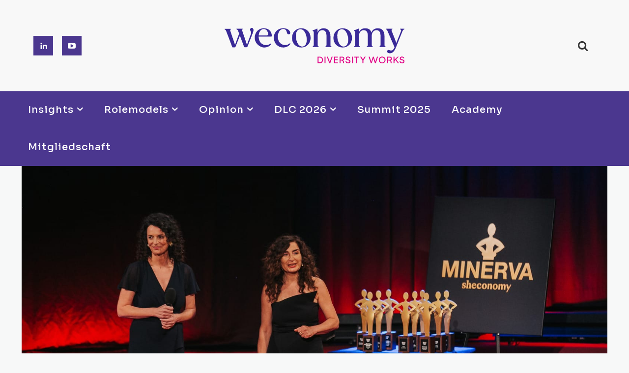

--- FILE ---
content_type: text/html; charset=UTF-8
request_url: https://weconomy.media/fulminantes-finale-der-dlc-2024/
body_size: 81927
content:
<!doctype html >
<html lang="en-US" prefix="og: https://ogp.me/ns#">
<head>
    <meta charset="UTF-8" />
    <title>Fulminantes Finale der DLC 2024 - Weconomy</title>
    <meta name="viewport" content="width=device-width, initial-scale=1.0">
    <link rel="pingback" href="https://weconomy.media/xmlrpc.php" />
    
<!-- Search Engine Optimization by Rank Math - https://rankmath.com/ -->
<meta name="description" content="Zum zweiten Mal wurden im Rahmen der Minerva Awards Unternehmen ausgezeichnet, die sich für mehr Diversität in der Arbeitswelt einsetzen."/>
<meta name="robots" content="index, follow, max-snippet:-1, max-video-preview:-1, max-image-preview:large"/>
<link rel="canonical" href="https://weconomy.media/fulminantes-finale-der-dlc-2024/" />
<meta property="og:locale" content="en_US" />
<meta property="og:type" content="article" />
<meta property="og:title" content="Fulminantes Finale der DLC 2024 - Weconomy" />
<meta property="og:description" content="Zum zweiten Mal wurden im Rahmen der Minerva Awards Unternehmen ausgezeichnet, die sich für mehr Diversität in der Arbeitswelt einsetzen." />
<meta property="og:url" content="https://weconomy.media/fulminantes-finale-der-dlc-2024/" />
<meta property="og:site_name" content="Weconomy" />
<meta property="article:section" content="Allgemein" />
<meta property="og:updated_time" content="2024-05-03T09:00:38+02:00" />
<meta property="og:image" content="https://weconomy.media/wp-content/uploads/2024/05/cPhilippLipiarski-6548.jpg" />
<meta property="og:image:secure_url" content="https://weconomy.media/wp-content/uploads/2024/05/cPhilippLipiarski-6548.jpg" />
<meta property="og:image:width" content="1584" />
<meta property="og:image:height" content="1056" />
<meta property="og:image:alt" content="Fulminantes Finale der DLC 2024" />
<meta property="og:image:type" content="image/jpeg" />
<meta property="article:published_time" content="2024-05-02T14:40:30+02:00" />
<meta property="article:modified_time" content="2024-05-03T09:00:38+02:00" />
<meta name="twitter:card" content="summary_large_image" />
<meta name="twitter:title" content="Fulminantes Finale der DLC 2024 - Weconomy" />
<meta name="twitter:description" content="Zum zweiten Mal wurden im Rahmen der Minerva Awards Unternehmen ausgezeichnet, die sich für mehr Diversität in der Arbeitswelt einsetzen." />
<meta name="twitter:image" content="https://weconomy.media/wp-content/uploads/2024/05/cPhilippLipiarski-6548.jpg" />
<meta name="twitter:label1" content="Written by" />
<meta name="twitter:data1" content="Therese Aigner" />
<meta name="twitter:label2" content="Time to read" />
<meta name="twitter:data2" content="2 minutes" />
<script type="application/ld+json" class="rank-math-schema">{"@context":"https://schema.org","@graph":[{"@type":["Person","Organization"],"@id":"https://weconomy.media/#person","name":"dev weconomy"},{"@type":"WebSite","@id":"https://weconomy.media/#website","url":"https://weconomy.media","name":"dev weconomy","publisher":{"@id":"https://weconomy.media/#person"},"inLanguage":"en-US"},{"@type":"ImageObject","@id":"https://weconomy.media/wp-content/uploads/2024/05/cPhilippLipiarski-6548.jpg","url":"https://weconomy.media/wp-content/uploads/2024/05/cPhilippLipiarski-6548.jpg","width":"1584","height":"1056","inLanguage":"en-US"},{"@type":"WebPage","@id":"https://weconomy.media/fulminantes-finale-der-dlc-2024/#webpage","url":"https://weconomy.media/fulminantes-finale-der-dlc-2024/","name":"Fulminantes Finale der DLC 2024 - Weconomy","datePublished":"2024-05-02T14:40:30+02:00","dateModified":"2024-05-03T09:00:38+02:00","isPartOf":{"@id":"https://weconomy.media/#website"},"primaryImageOfPage":{"@id":"https://weconomy.media/wp-content/uploads/2024/05/cPhilippLipiarski-6548.jpg"},"inLanguage":"en-US"},{"@type":"Person","@id":"https://weconomy.media/author/thereseaigner/","name":"Therese Aigner","url":"https://weconomy.media/author/thereseaigner/","image":{"@type":"ImageObject","@id":"https://secure.gravatar.com/avatar/7214d288d40e7936d0927f123f08389019eab7b370785a04e27de945d8401447?s=96&amp;d=mm&amp;r=g","url":"https://secure.gravatar.com/avatar/7214d288d40e7936d0927f123f08389019eab7b370785a04e27de945d8401447?s=96&amp;d=mm&amp;r=g","caption":"Therese Aigner","inLanguage":"en-US"}},{"@type":"BlogPosting","headline":"Fulminantes Finale der DLC 2024 - Weconomy","datePublished":"2024-05-02T14:40:30+02:00","dateModified":"2024-05-03T09:00:38+02:00","articleSection":"Allgemein","author":{"@id":"https://weconomy.media/author/thereseaigner/","name":"Therese Aigner"},"publisher":{"@id":"https://weconomy.media/#person"},"description":"Zum zweiten Mal wurden im Rahmen der Minerva Awards Unternehmen ausgezeichnet, die sich f\u00fcr mehr Diversit\u00e4t in der Arbeitswelt einsetzen.","name":"Fulminantes Finale der DLC 2024 - Weconomy","@id":"https://weconomy.media/fulminantes-finale-der-dlc-2024/#richSnippet","isPartOf":{"@id":"https://weconomy.media/fulminantes-finale-der-dlc-2024/#webpage"},"image":{"@id":"https://weconomy.media/wp-content/uploads/2024/05/cPhilippLipiarski-6548.jpg"},"inLanguage":"en-US","mainEntityOfPage":{"@id":"https://weconomy.media/fulminantes-finale-der-dlc-2024/#webpage"}}]}</script>
<!-- /Rank Math WordPress SEO plugin -->

<link rel='dns-prefetch' href='//fonts.googleapis.com' />
<link rel="alternate" type="application/rss+xml" title="Weconomy &raquo; Feed" href="https://weconomy.media/feed/" />
<link rel="alternate" type="application/rss+xml" title="Weconomy &raquo; Comments Feed" href="https://weconomy.media/comments/feed/" />
<link rel="alternate" title="oEmbed (JSON)" type="application/json+oembed" href="https://weconomy.media/wp-json/oembed/1.0/embed?url=https%3A%2F%2Fweconomy.media%2Ffulminantes-finale-der-dlc-2024%2F" />
<link rel="alternate" title="oEmbed (XML)" type="text/xml+oembed" href="https://weconomy.media/wp-json/oembed/1.0/embed?url=https%3A%2F%2Fweconomy.media%2Ffulminantes-finale-der-dlc-2024%2F&#038;format=xml" />
		<!-- This site uses the Google Analytics by MonsterInsights plugin v9.11.1 - Using Analytics tracking - https://www.monsterinsights.com/ -->
							<script src="//www.googletagmanager.com/gtag/js?id=G-L2HLY34F4N"  data-cfasync="false" data-wpfc-render="false" type="text/javascript" async></script>
			<script data-cfasync="false" data-wpfc-render="false" type="text/javascript">
				var mi_version = '9.11.1';
				var mi_track_user = true;
				var mi_no_track_reason = '';
								var MonsterInsightsDefaultLocations = {"page_location":"https:\/\/weconomy.media\/fulminantes-finale-der-dlc-2024\/"};
								if ( typeof MonsterInsightsPrivacyGuardFilter === 'function' ) {
					var MonsterInsightsLocations = (typeof MonsterInsightsExcludeQuery === 'object') ? MonsterInsightsPrivacyGuardFilter( MonsterInsightsExcludeQuery ) : MonsterInsightsPrivacyGuardFilter( MonsterInsightsDefaultLocations );
				} else {
					var MonsterInsightsLocations = (typeof MonsterInsightsExcludeQuery === 'object') ? MonsterInsightsExcludeQuery : MonsterInsightsDefaultLocations;
				}

								var disableStrs = [
										'ga-disable-G-L2HLY34F4N',
									];

				/* Function to detect opted out users */
				function __gtagTrackerIsOptedOut() {
					for (var index = 0; index < disableStrs.length; index++) {
						if (document.cookie.indexOf(disableStrs[index] + '=true') > -1) {
							return true;
						}
					}

					return false;
				}

				/* Disable tracking if the opt-out cookie exists. */
				if (__gtagTrackerIsOptedOut()) {
					for (var index = 0; index < disableStrs.length; index++) {
						window[disableStrs[index]] = true;
					}
				}

				/* Opt-out function */
				function __gtagTrackerOptout() {
					for (var index = 0; index < disableStrs.length; index++) {
						document.cookie = disableStrs[index] + '=true; expires=Thu, 31 Dec 2099 23:59:59 UTC; path=/';
						window[disableStrs[index]] = true;
					}
				}

				if ('undefined' === typeof gaOptout) {
					function gaOptout() {
						__gtagTrackerOptout();
					}
				}
								window.dataLayer = window.dataLayer || [];

				window.MonsterInsightsDualTracker = {
					helpers: {},
					trackers: {},
				};
				if (mi_track_user) {
					function __gtagDataLayer() {
						dataLayer.push(arguments);
					}

					function __gtagTracker(type, name, parameters) {
						if (!parameters) {
							parameters = {};
						}

						if (parameters.send_to) {
							__gtagDataLayer.apply(null, arguments);
							return;
						}

						if (type === 'event') {
														parameters.send_to = monsterinsights_frontend.v4_id;
							var hookName = name;
							if (typeof parameters['event_category'] !== 'undefined') {
								hookName = parameters['event_category'] + ':' + name;
							}

							if (typeof MonsterInsightsDualTracker.trackers[hookName] !== 'undefined') {
								MonsterInsightsDualTracker.trackers[hookName](parameters);
							} else {
								__gtagDataLayer('event', name, parameters);
							}
							
						} else {
							__gtagDataLayer.apply(null, arguments);
						}
					}

					__gtagTracker('js', new Date());
					__gtagTracker('set', {
						'developer_id.dZGIzZG': true,
											});
					if ( MonsterInsightsLocations.page_location ) {
						__gtagTracker('set', MonsterInsightsLocations);
					}
										__gtagTracker('config', 'G-L2HLY34F4N', {"forceSSL":"true","link_attribution":"true"} );
										window.gtag = __gtagTracker;										(function () {
						/* https://developers.google.com/analytics/devguides/collection/analyticsjs/ */
						/* ga and __gaTracker compatibility shim. */
						var noopfn = function () {
							return null;
						};
						var newtracker = function () {
							return new Tracker();
						};
						var Tracker = function () {
							return null;
						};
						var p = Tracker.prototype;
						p.get = noopfn;
						p.set = noopfn;
						p.send = function () {
							var args = Array.prototype.slice.call(arguments);
							args.unshift('send');
							__gaTracker.apply(null, args);
						};
						var __gaTracker = function () {
							var len = arguments.length;
							if (len === 0) {
								return;
							}
							var f = arguments[len - 1];
							if (typeof f !== 'object' || f === null || typeof f.hitCallback !== 'function') {
								if ('send' === arguments[0]) {
									var hitConverted, hitObject = false, action;
									if ('event' === arguments[1]) {
										if ('undefined' !== typeof arguments[3]) {
											hitObject = {
												'eventAction': arguments[3],
												'eventCategory': arguments[2],
												'eventLabel': arguments[4],
												'value': arguments[5] ? arguments[5] : 1,
											}
										}
									}
									if ('pageview' === arguments[1]) {
										if ('undefined' !== typeof arguments[2]) {
											hitObject = {
												'eventAction': 'page_view',
												'page_path': arguments[2],
											}
										}
									}
									if (typeof arguments[2] === 'object') {
										hitObject = arguments[2];
									}
									if (typeof arguments[5] === 'object') {
										Object.assign(hitObject, arguments[5]);
									}
									if ('undefined' !== typeof arguments[1].hitType) {
										hitObject = arguments[1];
										if ('pageview' === hitObject.hitType) {
											hitObject.eventAction = 'page_view';
										}
									}
									if (hitObject) {
										action = 'timing' === arguments[1].hitType ? 'timing_complete' : hitObject.eventAction;
										hitConverted = mapArgs(hitObject);
										__gtagTracker('event', action, hitConverted);
									}
								}
								return;
							}

							function mapArgs(args) {
								var arg, hit = {};
								var gaMap = {
									'eventCategory': 'event_category',
									'eventAction': 'event_action',
									'eventLabel': 'event_label',
									'eventValue': 'event_value',
									'nonInteraction': 'non_interaction',
									'timingCategory': 'event_category',
									'timingVar': 'name',
									'timingValue': 'value',
									'timingLabel': 'event_label',
									'page': 'page_path',
									'location': 'page_location',
									'title': 'page_title',
									'referrer' : 'page_referrer',
								};
								for (arg in args) {
																		if (!(!args.hasOwnProperty(arg) || !gaMap.hasOwnProperty(arg))) {
										hit[gaMap[arg]] = args[arg];
									} else {
										hit[arg] = args[arg];
									}
								}
								return hit;
							}

							try {
								f.hitCallback();
							} catch (ex) {
							}
						};
						__gaTracker.create = newtracker;
						__gaTracker.getByName = newtracker;
						__gaTracker.getAll = function () {
							return [];
						};
						__gaTracker.remove = noopfn;
						__gaTracker.loaded = true;
						window['__gaTracker'] = __gaTracker;
					})();
									} else {
										console.log("");
					(function () {
						function __gtagTracker() {
							return null;
						}

						window['__gtagTracker'] = __gtagTracker;
						window['gtag'] = __gtagTracker;
					})();
									}
			</script>
							<!-- / Google Analytics by MonsterInsights -->
		<style id='wp-img-auto-sizes-contain-inline-css' type='text/css'>
img:is([sizes=auto i],[sizes^="auto," i]){contain-intrinsic-size:3000px 1500px}
/*# sourceURL=wp-img-auto-sizes-contain-inline-css */
</style>
<link rel='stylesheet' id='twb-open-sans-css' href='https://fonts.googleapis.com/css?family=Open+Sans%3A300%2C400%2C500%2C600%2C700%2C800&#038;display=swap&#038;ver=6.9' type='text/css' media='all' />
<link rel='stylesheet' id='twbbwg-global-css' href='https://weconomy.media/wp-content/plugins/photo-gallery/booster/assets/css/global.css?ver=1.0.0' type='text/css' media='all' />
<style id='wp-emoji-styles-inline-css' type='text/css'>

	img.wp-smiley, img.emoji {
		display: inline !important;
		border: none !important;
		box-shadow: none !important;
		height: 1em !important;
		width: 1em !important;
		margin: 0 0.07em !important;
		vertical-align: -0.1em !important;
		background: none !important;
		padding: 0 !important;
	}
/*# sourceURL=wp-emoji-styles-inline-css */
</style>
<style id='wp-block-library-inline-css' type='text/css'>
:root{--wp-block-synced-color:#7a00df;--wp-block-synced-color--rgb:122,0,223;--wp-bound-block-color:var(--wp-block-synced-color);--wp-editor-canvas-background:#ddd;--wp-admin-theme-color:#007cba;--wp-admin-theme-color--rgb:0,124,186;--wp-admin-theme-color-darker-10:#006ba1;--wp-admin-theme-color-darker-10--rgb:0,107,160.5;--wp-admin-theme-color-darker-20:#005a87;--wp-admin-theme-color-darker-20--rgb:0,90,135;--wp-admin-border-width-focus:2px}@media (min-resolution:192dpi){:root{--wp-admin-border-width-focus:1.5px}}.wp-element-button{cursor:pointer}:root .has-very-light-gray-background-color{background-color:#eee}:root .has-very-dark-gray-background-color{background-color:#313131}:root .has-very-light-gray-color{color:#eee}:root .has-very-dark-gray-color{color:#313131}:root .has-vivid-green-cyan-to-vivid-cyan-blue-gradient-background{background:linear-gradient(135deg,#00d084,#0693e3)}:root .has-purple-crush-gradient-background{background:linear-gradient(135deg,#34e2e4,#4721fb 50%,#ab1dfe)}:root .has-hazy-dawn-gradient-background{background:linear-gradient(135deg,#faaca8,#dad0ec)}:root .has-subdued-olive-gradient-background{background:linear-gradient(135deg,#fafae1,#67a671)}:root .has-atomic-cream-gradient-background{background:linear-gradient(135deg,#fdd79a,#004a59)}:root .has-nightshade-gradient-background{background:linear-gradient(135deg,#330968,#31cdcf)}:root .has-midnight-gradient-background{background:linear-gradient(135deg,#020381,#2874fc)}:root{--wp--preset--font-size--normal:16px;--wp--preset--font-size--huge:42px}.has-regular-font-size{font-size:1em}.has-larger-font-size{font-size:2.625em}.has-normal-font-size{font-size:var(--wp--preset--font-size--normal)}.has-huge-font-size{font-size:var(--wp--preset--font-size--huge)}.has-text-align-center{text-align:center}.has-text-align-left{text-align:left}.has-text-align-right{text-align:right}.has-fit-text{white-space:nowrap!important}#end-resizable-editor-section{display:none}.aligncenter{clear:both}.items-justified-left{justify-content:flex-start}.items-justified-center{justify-content:center}.items-justified-right{justify-content:flex-end}.items-justified-space-between{justify-content:space-between}.screen-reader-text{border:0;clip-path:inset(50%);height:1px;margin:-1px;overflow:hidden;padding:0;position:absolute;width:1px;word-wrap:normal!important}.screen-reader-text:focus{background-color:#ddd;clip-path:none;color:#444;display:block;font-size:1em;height:auto;left:5px;line-height:normal;padding:15px 23px 14px;text-decoration:none;top:5px;width:auto;z-index:100000}html :where(.has-border-color){border-style:solid}html :where([style*=border-top-color]){border-top-style:solid}html :where([style*=border-right-color]){border-right-style:solid}html :where([style*=border-bottom-color]){border-bottom-style:solid}html :where([style*=border-left-color]){border-left-style:solid}html :where([style*=border-width]){border-style:solid}html :where([style*=border-top-width]){border-top-style:solid}html :where([style*=border-right-width]){border-right-style:solid}html :where([style*=border-bottom-width]){border-bottom-style:solid}html :where([style*=border-left-width]){border-left-style:solid}html :where(img[class*=wp-image-]){height:auto;max-width:100%}:where(figure){margin:0 0 1em}html :where(.is-position-sticky){--wp-admin--admin-bar--position-offset:var(--wp-admin--admin-bar--height,0px)}@media screen and (max-width:600px){html :where(.is-position-sticky){--wp-admin--admin-bar--position-offset:0px}}

/*# sourceURL=wp-block-library-inline-css */
</style><style id='global-styles-inline-css' type='text/css'>
:root{--wp--preset--aspect-ratio--square: 1;--wp--preset--aspect-ratio--4-3: 4/3;--wp--preset--aspect-ratio--3-4: 3/4;--wp--preset--aspect-ratio--3-2: 3/2;--wp--preset--aspect-ratio--2-3: 2/3;--wp--preset--aspect-ratio--16-9: 16/9;--wp--preset--aspect-ratio--9-16: 9/16;--wp--preset--color--black: #000000;--wp--preset--color--cyan-bluish-gray: #abb8c3;--wp--preset--color--white: #ffffff;--wp--preset--color--pale-pink: #f78da7;--wp--preset--color--vivid-red: #cf2e2e;--wp--preset--color--luminous-vivid-orange: #ff6900;--wp--preset--color--luminous-vivid-amber: #fcb900;--wp--preset--color--light-green-cyan: #7bdcb5;--wp--preset--color--vivid-green-cyan: #00d084;--wp--preset--color--pale-cyan-blue: #8ed1fc;--wp--preset--color--vivid-cyan-blue: #0693e3;--wp--preset--color--vivid-purple: #9b51e0;--wp--preset--gradient--vivid-cyan-blue-to-vivid-purple: linear-gradient(135deg,rgb(6,147,227) 0%,rgb(155,81,224) 100%);--wp--preset--gradient--light-green-cyan-to-vivid-green-cyan: linear-gradient(135deg,rgb(122,220,180) 0%,rgb(0,208,130) 100%);--wp--preset--gradient--luminous-vivid-amber-to-luminous-vivid-orange: linear-gradient(135deg,rgb(252,185,0) 0%,rgb(255,105,0) 100%);--wp--preset--gradient--luminous-vivid-orange-to-vivid-red: linear-gradient(135deg,rgb(255,105,0) 0%,rgb(207,46,46) 100%);--wp--preset--gradient--very-light-gray-to-cyan-bluish-gray: linear-gradient(135deg,rgb(238,238,238) 0%,rgb(169,184,195) 100%);--wp--preset--gradient--cool-to-warm-spectrum: linear-gradient(135deg,rgb(74,234,220) 0%,rgb(151,120,209) 20%,rgb(207,42,186) 40%,rgb(238,44,130) 60%,rgb(251,105,98) 80%,rgb(254,248,76) 100%);--wp--preset--gradient--blush-light-purple: linear-gradient(135deg,rgb(255,206,236) 0%,rgb(152,150,240) 100%);--wp--preset--gradient--blush-bordeaux: linear-gradient(135deg,rgb(254,205,165) 0%,rgb(254,45,45) 50%,rgb(107,0,62) 100%);--wp--preset--gradient--luminous-dusk: linear-gradient(135deg,rgb(255,203,112) 0%,rgb(199,81,192) 50%,rgb(65,88,208) 100%);--wp--preset--gradient--pale-ocean: linear-gradient(135deg,rgb(255,245,203) 0%,rgb(182,227,212) 50%,rgb(51,167,181) 100%);--wp--preset--gradient--electric-grass: linear-gradient(135deg,rgb(202,248,128) 0%,rgb(113,206,126) 100%);--wp--preset--gradient--midnight: linear-gradient(135deg,rgb(2,3,129) 0%,rgb(40,116,252) 100%);--wp--preset--font-size--small: 11px;--wp--preset--font-size--medium: 20px;--wp--preset--font-size--large: 32px;--wp--preset--font-size--x-large: 42px;--wp--preset--font-size--regular: 15px;--wp--preset--font-size--larger: 50px;--wp--preset--spacing--20: 0.44rem;--wp--preset--spacing--30: 0.67rem;--wp--preset--spacing--40: 1rem;--wp--preset--spacing--50: 1.5rem;--wp--preset--spacing--60: 2.25rem;--wp--preset--spacing--70: 3.38rem;--wp--preset--spacing--80: 5.06rem;--wp--preset--shadow--natural: 6px 6px 9px rgba(0, 0, 0, 0.2);--wp--preset--shadow--deep: 12px 12px 50px rgba(0, 0, 0, 0.4);--wp--preset--shadow--sharp: 6px 6px 0px rgba(0, 0, 0, 0.2);--wp--preset--shadow--outlined: 6px 6px 0px -3px rgb(255, 255, 255), 6px 6px rgb(0, 0, 0);--wp--preset--shadow--crisp: 6px 6px 0px rgb(0, 0, 0);}:root :where(.is-layout-flow) > :first-child{margin-block-start: 0;}:root :where(.is-layout-flow) > :last-child{margin-block-end: 0;}:root :where(.is-layout-flow) > *{margin-block-start: 24px;margin-block-end: 0;}:root :where(.is-layout-constrained) > :first-child{margin-block-start: 0;}:root :where(.is-layout-constrained) > :last-child{margin-block-end: 0;}:root :where(.is-layout-constrained) > *{margin-block-start: 24px;margin-block-end: 0;}:root :where(.is-layout-flex){gap: 24px;}:root :where(.is-layout-grid){gap: 24px;}body .is-layout-flex{display: flex;}.is-layout-flex{flex-wrap: wrap;align-items: center;}.is-layout-flex > :is(*, div){margin: 0;}body .is-layout-grid{display: grid;}.is-layout-grid > :is(*, div){margin: 0;}.has-black-color{color: var(--wp--preset--color--black) !important;}.has-cyan-bluish-gray-color{color: var(--wp--preset--color--cyan-bluish-gray) !important;}.has-white-color{color: var(--wp--preset--color--white) !important;}.has-pale-pink-color{color: var(--wp--preset--color--pale-pink) !important;}.has-vivid-red-color{color: var(--wp--preset--color--vivid-red) !important;}.has-luminous-vivid-orange-color{color: var(--wp--preset--color--luminous-vivid-orange) !important;}.has-luminous-vivid-amber-color{color: var(--wp--preset--color--luminous-vivid-amber) !important;}.has-light-green-cyan-color{color: var(--wp--preset--color--light-green-cyan) !important;}.has-vivid-green-cyan-color{color: var(--wp--preset--color--vivid-green-cyan) !important;}.has-pale-cyan-blue-color{color: var(--wp--preset--color--pale-cyan-blue) !important;}.has-vivid-cyan-blue-color{color: var(--wp--preset--color--vivid-cyan-blue) !important;}.has-vivid-purple-color{color: var(--wp--preset--color--vivid-purple) !important;}.has-black-background-color{background-color: var(--wp--preset--color--black) !important;}.has-cyan-bluish-gray-background-color{background-color: var(--wp--preset--color--cyan-bluish-gray) !important;}.has-white-background-color{background-color: var(--wp--preset--color--white) !important;}.has-pale-pink-background-color{background-color: var(--wp--preset--color--pale-pink) !important;}.has-vivid-red-background-color{background-color: var(--wp--preset--color--vivid-red) !important;}.has-luminous-vivid-orange-background-color{background-color: var(--wp--preset--color--luminous-vivid-orange) !important;}.has-luminous-vivid-amber-background-color{background-color: var(--wp--preset--color--luminous-vivid-amber) !important;}.has-light-green-cyan-background-color{background-color: var(--wp--preset--color--light-green-cyan) !important;}.has-vivid-green-cyan-background-color{background-color: var(--wp--preset--color--vivid-green-cyan) !important;}.has-pale-cyan-blue-background-color{background-color: var(--wp--preset--color--pale-cyan-blue) !important;}.has-vivid-cyan-blue-background-color{background-color: var(--wp--preset--color--vivid-cyan-blue) !important;}.has-vivid-purple-background-color{background-color: var(--wp--preset--color--vivid-purple) !important;}.has-black-border-color{border-color: var(--wp--preset--color--black) !important;}.has-cyan-bluish-gray-border-color{border-color: var(--wp--preset--color--cyan-bluish-gray) !important;}.has-white-border-color{border-color: var(--wp--preset--color--white) !important;}.has-pale-pink-border-color{border-color: var(--wp--preset--color--pale-pink) !important;}.has-vivid-red-border-color{border-color: var(--wp--preset--color--vivid-red) !important;}.has-luminous-vivid-orange-border-color{border-color: var(--wp--preset--color--luminous-vivid-orange) !important;}.has-luminous-vivid-amber-border-color{border-color: var(--wp--preset--color--luminous-vivid-amber) !important;}.has-light-green-cyan-border-color{border-color: var(--wp--preset--color--light-green-cyan) !important;}.has-vivid-green-cyan-border-color{border-color: var(--wp--preset--color--vivid-green-cyan) !important;}.has-pale-cyan-blue-border-color{border-color: var(--wp--preset--color--pale-cyan-blue) !important;}.has-vivid-cyan-blue-border-color{border-color: var(--wp--preset--color--vivid-cyan-blue) !important;}.has-vivid-purple-border-color{border-color: var(--wp--preset--color--vivid-purple) !important;}.has-vivid-cyan-blue-to-vivid-purple-gradient-background{background: var(--wp--preset--gradient--vivid-cyan-blue-to-vivid-purple) !important;}.has-light-green-cyan-to-vivid-green-cyan-gradient-background{background: var(--wp--preset--gradient--light-green-cyan-to-vivid-green-cyan) !important;}.has-luminous-vivid-amber-to-luminous-vivid-orange-gradient-background{background: var(--wp--preset--gradient--luminous-vivid-amber-to-luminous-vivid-orange) !important;}.has-luminous-vivid-orange-to-vivid-red-gradient-background{background: var(--wp--preset--gradient--luminous-vivid-orange-to-vivid-red) !important;}.has-very-light-gray-to-cyan-bluish-gray-gradient-background{background: var(--wp--preset--gradient--very-light-gray-to-cyan-bluish-gray) !important;}.has-cool-to-warm-spectrum-gradient-background{background: var(--wp--preset--gradient--cool-to-warm-spectrum) !important;}.has-blush-light-purple-gradient-background{background: var(--wp--preset--gradient--blush-light-purple) !important;}.has-blush-bordeaux-gradient-background{background: var(--wp--preset--gradient--blush-bordeaux) !important;}.has-luminous-dusk-gradient-background{background: var(--wp--preset--gradient--luminous-dusk) !important;}.has-pale-ocean-gradient-background{background: var(--wp--preset--gradient--pale-ocean) !important;}.has-electric-grass-gradient-background{background: var(--wp--preset--gradient--electric-grass) !important;}.has-midnight-gradient-background{background: var(--wp--preset--gradient--midnight) !important;}.has-small-font-size{font-size: var(--wp--preset--font-size--small) !important;}.has-medium-font-size{font-size: var(--wp--preset--font-size--medium) !important;}.has-large-font-size{font-size: var(--wp--preset--font-size--large) !important;}.has-x-large-font-size{font-size: var(--wp--preset--font-size--x-large) !important;}
/*# sourceURL=global-styles-inline-css */
</style>

<style id='classic-theme-styles-inline-css' type='text/css'>
/*! This file is auto-generated */
.wp-block-button__link{color:#fff;background-color:#32373c;border-radius:9999px;box-shadow:none;text-decoration:none;padding:calc(.667em + 2px) calc(1.333em + 2px);font-size:1.125em}.wp-block-file__button{background:#32373c;color:#fff;text-decoration:none}
/*# sourceURL=/wp-includes/css/classic-themes.min.css */
</style>
<link rel='stylesheet' id='bwg_fonts-css' href='https://weconomy.media/wp-content/plugins/photo-gallery/css/bwg-fonts/fonts.css?ver=0.0.1' type='text/css' media='all' />
<link rel='stylesheet' id='sumoselect-css' href='https://weconomy.media/wp-content/plugins/photo-gallery/css/sumoselect.min.css?ver=3.4.6' type='text/css' media='all' />
<link rel='stylesheet' id='mCustomScrollbar-css' href='https://weconomy.media/wp-content/plugins/photo-gallery/css/jquery.mCustomScrollbar.min.css?ver=3.1.5' type='text/css' media='all' />
<link rel='stylesheet' id='bwg_googlefonts-css' href='https://fonts.googleapis.com/css?family=Ubuntu&#038;subset=greek,latin,greek-ext,vietnamese,cyrillic-ext,latin-ext,cyrillic' type='text/css' media='all' />
<link rel='stylesheet' id='bwg_frontend-css' href='https://weconomy.media/wp-content/plugins/photo-gallery/css/styles.min.css?ver=1.8.35' type='text/css' media='all' />
<link rel='stylesheet' id='wpforms-form-locker-frontend-css' href='https://weconomy.media/wp-content/plugins/wpforms-form-locker/assets/css/frontend.min.css?ver=2.8.0' type='text/css' media='all' />
<link rel='stylesheet' id='td-plugin-multi-purpose-css' href='https://weconomy.media/wp-content/plugins/td-composer/td-multi-purpose/style.css?ver=3dc090e4a6dd4d9e8f4a61e980b31fd9' type='text/css' media='all' />
<link rel='stylesheet' id='google-fonts-style-css' href='https://fonts.googleapis.com/css?family=Sora%3A400%2C400italic%2C500%2C500italic%2C700%2C700italic%7CAndada%3A400%2C400italic%2C500%2C500italic%2C700%2C700italic%7COpen+Sans%3A400%2C600%2C700%2C400italic%2C500%2C500italic%2C700italic%7CRoboto%3A400%2C500%2C700%2C400italic%2C500italic%2C700italic%7CPlayfair+Display%3A400%7CSora%3A400%2C600%2C500%7CPoppins%3A400%2C600%7CAndada+Pro%3A500%2C400&#038;display=swap&#038;ver=12.3.1' type='text/css' media='all' />
<link rel='stylesheet' id='font_awesome-css' href='https://weconomy.media/wp-content/plugins/td-composer/assets/fonts/font-awesome/font-awesome.css?ver=3dc090e4a6dd4d9e8f4a61e980b31fd9' type='text/css' media='all' />
<link rel='stylesheet' id='td-theme-css' href='https://weconomy.media/wp-content/themes/Newspaper/style.css?ver=12.3.1' type='text/css' media='all' />
<style id='td-theme-inline-css' type='text/css'>
    
        @media (max-width: 767px) {
            .td-header-desktop-wrap {
                display: none;
            }
        }
        @media (min-width: 767px) {
            .td-header-mobile-wrap {
                display: none;
            }
        }
    
	
/*# sourceURL=td-theme-inline-css */
</style>
<link rel='stylesheet' id='custom-layouts-styles-css' href='https://weconomy.media/wp-content/uploads/custom-layouts/style.css?ver=7' type='text/css' media='all' />
<link rel='stylesheet' id='td-legacy-framework-front-style-css' href='https://weconomy.media/wp-content/plugins/td-composer/legacy/Newspaper/assets/css/td_legacy_main.css?ver=3dc090e4a6dd4d9e8f4a61e980b31fd9' type='text/css' media='all' />
<link rel='stylesheet' id='td-theme-demo-style-css' href='https://weconomy.media/wp-content/plugins/td-composer/legacy/Newspaper/includes/demos/classic_pro/demo_style.css?ver=12.3.1' type='text/css' media='all' />
<link rel='stylesheet' id='tdb_style_cloud_templates_front-css' href='https://weconomy.media/wp-content/plugins/td-cloud-library/assets/css/tdb_main.css?ver=1182d95cb199c23e56f61364ae38f2e7' type='text/css' media='all' />
<script type="text/javascript" src="https://weconomy.media/wp-includes/js/jquery/jquery.min.js?ver=3.7.1" id="jquery-core-js"></script>
<script type="text/javascript" src="https://weconomy.media/wp-includes/js/jquery/jquery-migrate.min.js?ver=3.4.1" id="jquery-migrate-js"></script>
<script type="text/javascript" src="https://weconomy.media/wp-content/plugins/photo-gallery/booster/assets/js/circle-progress.js?ver=1.2.2" id="twbbwg-circle-js"></script>
<script type="text/javascript" id="twbbwg-global-js-extra">
/* <![CDATA[ */
var twb = {"nonce":"15f74ee956","ajax_url":"https://weconomy.media/wp-admin/admin-ajax.php","plugin_url":"https://weconomy.media/wp-content/plugins/photo-gallery/booster","href":"https://weconomy.media/wp-admin/admin.php?page=twbbwg_photo-gallery"};
var twb = {"nonce":"15f74ee956","ajax_url":"https://weconomy.media/wp-admin/admin-ajax.php","plugin_url":"https://weconomy.media/wp-content/plugins/photo-gallery/booster","href":"https://weconomy.media/wp-admin/admin.php?page=twbbwg_photo-gallery"};
//# sourceURL=twbbwg-global-js-extra
/* ]]> */
</script>
<script type="text/javascript" src="https://weconomy.media/wp-content/plugins/photo-gallery/booster/assets/js/global.js?ver=1.0.0" id="twbbwg-global-js"></script>
<script type="text/javascript" src="https://weconomy.media/wp-content/plugins/google-analytics-for-wordpress/assets/js/frontend-gtag.min.js?ver=9.11.1" id="monsterinsights-frontend-script-js" async="async" data-wp-strategy="async"></script>
<script data-cfasync="false" data-wpfc-render="false" type="text/javascript" id='monsterinsights-frontend-script-js-extra'>/* <![CDATA[ */
var monsterinsights_frontend = {"js_events_tracking":"true","download_extensions":"doc,pdf,ppt,zip,xls,docx,pptx,xlsx","inbound_paths":"[{\"path\":\"\\\/go\\\/\",\"label\":\"affiliate\"},{\"path\":\"\\\/recommend\\\/\",\"label\":\"affiliate\"}]","home_url":"https:\/\/weconomy.media","hash_tracking":"false","v4_id":"G-L2HLY34F4N"};/* ]]> */
</script>
<script type="text/javascript" src="https://weconomy.media/wp-content/plugins/photo-gallery/js/jquery.sumoselect.min.js?ver=3.4.6" id="sumoselect-js"></script>
<script type="text/javascript" src="https://weconomy.media/wp-content/plugins/photo-gallery/js/tocca.min.js?ver=2.0.9" id="bwg_mobile-js"></script>
<script type="text/javascript" src="https://weconomy.media/wp-content/plugins/photo-gallery/js/jquery.mCustomScrollbar.concat.min.js?ver=3.1.5" id="mCustomScrollbar-js"></script>
<script type="text/javascript" src="https://weconomy.media/wp-content/plugins/photo-gallery/js/jquery.fullscreen.min.js?ver=0.6.0" id="jquery-fullscreen-js"></script>
<script type="text/javascript" id="bwg_frontend-js-extra">
/* <![CDATA[ */
var bwg_objectsL10n = {"bwg_field_required":"field is required.","bwg_mail_validation":"This is not a valid email address.","bwg_search_result":"There are no images matching your search.","bwg_select_tag":"Select Tag","bwg_order_by":"Order By","bwg_search":"Search","bwg_show_ecommerce":"Show Ecommerce","bwg_hide_ecommerce":"Hide Ecommerce","bwg_show_comments":"Show Comments","bwg_hide_comments":"Hide Comments","bwg_restore":"Restore","bwg_maximize":"Maximize","bwg_fullscreen":"Fullscreen","bwg_exit_fullscreen":"Exit Fullscreen","bwg_search_tag":"SEARCH...","bwg_tag_no_match":"No tags found","bwg_all_tags_selected":"All tags selected","bwg_tags_selected":"tags selected","play":"Play","pause":"Pause","is_pro":"","bwg_play":"Play","bwg_pause":"Pause","bwg_hide_info":"Hide info","bwg_show_info":"Show info","bwg_hide_rating":"Hide rating","bwg_show_rating":"Show rating","ok":"Ok","cancel":"Cancel","select_all":"Select all","lazy_load":"0","lazy_loader":"https://weconomy.media/wp-content/plugins/photo-gallery/images/ajax_loader.png","front_ajax":"0","bwg_tag_see_all":"see all tags","bwg_tag_see_less":"see less tags"};
//# sourceURL=bwg_frontend-js-extra
/* ]]> */
</script>
<script type="text/javascript" src="https://weconomy.media/wp-content/plugins/photo-gallery/js/scripts.min.js?ver=1.8.35" id="bwg_frontend-js"></script>
<link rel="https://api.w.org/" href="https://weconomy.media/wp-json/" /><link rel="alternate" title="JSON" type="application/json" href="https://weconomy.media/wp-json/wp/v2/posts/4638" /><link rel="EditURI" type="application/rsd+xml" title="RSD" href="https://weconomy.media/xmlrpc.php?rsd" />
<meta name="generator" content="WordPress 6.9" />
<link rel='shortlink' href='https://weconomy.media/?p=4638' />
<!--[if lt IE 9]><script src="https://cdnjs.cloudflare.com/ajax/libs/html5shiv/3.7.3/html5shiv.js"></script><![endif]-->
        <script>
        window.tdb_global_vars = {"wpRestUrl":"https:\/\/weconomy.media\/wp-json\/","permalinkStructure":"\/%postname%\/"};
        window.tdb_p_autoload_vars = {"isAjax":false,"isAdminBarShowing":false,"autoloadScrollPercent":50,"postAutoloadStatus":"off","origPostEditUrl":null};
    </script>
    
    <style id="tdb-global-colors">
        :root {--accent-color: #fff;}
    </style>
	
<noscript><style>.lazyload[data-src]{display:none !important;}</style></noscript><style>.lazyload{background-image:none !important;}.lazyload:before{background-image:none !important;}</style><meta name="generator" content="Powered by Slider Revolution 6.6.16 - responsive, Mobile-Friendly Slider Plugin for WordPress with comfortable drag and drop interface." />

<!-- JS generated by theme -->

<script>
    
    

	    var tdBlocksArray = []; //here we store all the items for the current page

	    //td_block class - each ajax block uses a object of this class for requests
	    function tdBlock() {
		    this.id = '';
		    this.block_type = 1; //block type id (1-234 etc)
		    this.atts = '';
		    this.td_column_number = '';
		    this.td_current_page = 1; //
		    this.post_count = 0; //from wp
		    this.found_posts = 0; //from wp
		    this.max_num_pages = 0; //from wp
		    this.td_filter_value = ''; //current live filter value
		    this.is_ajax_running = false;
		    this.td_user_action = ''; // load more or infinite loader (used by the animation)
		    this.header_color = '';
		    this.ajax_pagination_infinite_stop = ''; //show load more at page x
	    }


        // td_js_generator - mini detector
        (function(){
            var htmlTag = document.getElementsByTagName("html")[0];

	        if ( navigator.userAgent.indexOf("MSIE 10.0") > -1 ) {
                htmlTag.className += ' ie10';
            }

            if ( !!navigator.userAgent.match(/Trident.*rv\:11\./) ) {
                htmlTag.className += ' ie11';
            }

	        if ( navigator.userAgent.indexOf("Edge") > -1 ) {
                htmlTag.className += ' ieEdge';
            }

            if ( /(iPad|iPhone|iPod)/g.test(navigator.userAgent) ) {
                htmlTag.className += ' td-md-is-ios';
            }

            var user_agent = navigator.userAgent.toLowerCase();
            if ( user_agent.indexOf("android") > -1 ) {
                htmlTag.className += ' td-md-is-android';
            }

            if ( -1 !== navigator.userAgent.indexOf('Mac OS X')  ) {
                htmlTag.className += ' td-md-is-os-x';
            }

            if ( /chrom(e|ium)/.test(navigator.userAgent.toLowerCase()) ) {
               htmlTag.className += ' td-md-is-chrome';
            }

            if ( -1 !== navigator.userAgent.indexOf('Firefox') ) {
                htmlTag.className += ' td-md-is-firefox';
            }

            if ( -1 !== navigator.userAgent.indexOf('Safari') && -1 === navigator.userAgent.indexOf('Chrome') ) {
                htmlTag.className += ' td-md-is-safari';
            }

            if( -1 !== navigator.userAgent.indexOf('IEMobile') ){
                htmlTag.className += ' td-md-is-iemobile';
            }

        })();




        var tdLocalCache = {};

        ( function () {
            "use strict";

            tdLocalCache = {
                data: {},
                remove: function (resource_id) {
                    delete tdLocalCache.data[resource_id];
                },
                exist: function (resource_id) {
                    return tdLocalCache.data.hasOwnProperty(resource_id) && tdLocalCache.data[resource_id] !== null;
                },
                get: function (resource_id) {
                    return tdLocalCache.data[resource_id];
                },
                set: function (resource_id, cachedData) {
                    tdLocalCache.remove(resource_id);
                    tdLocalCache.data[resource_id] = cachedData;
                }
            };
        })();

    
    
var td_viewport_interval_list=[{"limitBottom":767,"sidebarWidth":228},{"limitBottom":1018,"sidebarWidth":300},{"limitBottom":1140,"sidebarWidth":324}];
var td_animation_stack_effect="type0";
var tds_animation_stack=true;
var td_animation_stack_specific_selectors=".entry-thumb, img, .td-lazy-img";
var td_animation_stack_general_selectors=".td-animation-stack img, .td-animation-stack .entry-thumb, .post img, .td-animation-stack .td-lazy-img";
var tdc_is_installed="yes";
var td_ajax_url="https:\/\/weconomy.media\/wp-admin\/admin-ajax.php?td_theme_name=Newspaper&v=12.3.1";
var td_get_template_directory_uri="https:\/\/weconomy.media\/wp-content\/plugins\/td-composer\/legacy\/common";
var tds_snap_menu="";
var tds_logo_on_sticky="";
var tds_header_style="";
var td_please_wait="Please wait...";
var td_email_user_pass_incorrect="User or password incorrect!";
var td_email_user_incorrect="Email or username incorrect!";
var td_email_incorrect="Email incorrect!";
var td_user_incorrect="Username incorrect!";
var td_email_user_empty="Email or username empty!";
var td_pass_empty="Pass empty!";
var td_pass_pattern_incorrect="Invalid Pass Pattern!";
var td_retype_pass_incorrect="Retyped Pass incorrect!";
var tds_more_articles_on_post_enable="";
var tds_more_articles_on_post_time_to_wait="";
var tds_more_articles_on_post_pages_distance_from_top=0;
var tds_theme_color_site_wide="#4b378f";
var tds_smart_sidebar="";
var tdThemeName="Newspaper";
var tdThemeNameWl="Newspaper";
var td_magnific_popup_translation_tPrev="Previous (Left arrow key)";
var td_magnific_popup_translation_tNext="Next (Right arrow key)";
var td_magnific_popup_translation_tCounter="%curr% of %total%";
var td_magnific_popup_translation_ajax_tError="The content from %url% could not be loaded.";
var td_magnific_popup_translation_image_tError="The image #%curr% could not be loaded.";
var tdBlockNonce="3088794690";
var tdDateNamesI18n={"month_names":["January","February","March","April","May","June","July","August","September","October","November","December"],"month_names_short":["Jan","Feb","Mar","Apr","May","Jun","Jul","Aug","Sep","Oct","Nov","Dec"],"day_names":["Sunday","Monday","Tuesday","Wednesday","Thursday","Friday","Saturday"],"day_names_short":["Sun","Mon","Tue","Wed","Thu","Fri","Sat"]};
var tdb_modal_confirm="Save";
var tdb_modal_cancel="Cancel";
var tdb_modal_confirm_alt="Yes";
var tdb_modal_cancel_alt="No";
var td_ad_background_click_link="";
var td_ad_background_click_target="";
</script>


<!-- Header style compiled by theme -->

<style>
    

body {
	background-color:#f7f8f8;
}
.td-header-wrap .black-menu .sf-menu > .current-menu-item > a,
    .td-header-wrap .black-menu .sf-menu > .current-menu-ancestor > a,
    .td-header-wrap .black-menu .sf-menu > .current-category-ancestor > a,
    .td-header-wrap .black-menu .sf-menu > li > a:hover,
    .td-header-wrap .black-menu .sf-menu > .sfHover > a,
    .sf-menu > .current-menu-item > a:after,
    .sf-menu > .current-menu-ancestor > a:after,
    .sf-menu > .current-category-ancestor > a:after,
    .sf-menu > li:hover > a:after,
    .sf-menu > .sfHover > a:after,
    .header-search-wrap .td-drop-down-search:after,
    .header-search-wrap .td-drop-down-search .btn:hover,
    input[type=submit]:hover,
    .td-read-more a,
    .td-post-category:hover,
    body .td_top_authors .td-active .td-author-post-count,
    body .td_top_authors .td-active .td-author-comments-count,
    body .td_top_authors .td_mod_wrap:hover .td-author-post-count,
    body .td_top_authors .td_mod_wrap:hover .td-author-comments-count,
    .td-404-sub-sub-title a:hover,
    .td-search-form-widget .wpb_button:hover,
    .td-rating-bar-wrap div,
    .dropcap,
    .td_wrapper_video_playlist .td_video_controls_playlist_wrapper,
    .wpb_default,
    .wpb_default:hover,
    .td-left-smart-list:hover,
    .td-right-smart-list:hover,
    #bbpress-forums button:hover,
    .bbp_widget_login .button:hover,
    .td-footer-wrapper .td-post-category,
    .td-footer-wrapper .widget_product_search input[type="submit"]:hover,
    .single-product .product .summary .cart .button:hover,
    .td-next-prev-wrap a:hover,
    .td-load-more-wrap a:hover,
    .td-post-small-box a:hover,
    .page-nav .current,
    .page-nav:first-child > div,
    #bbpress-forums .bbp-pagination .current,
    #bbpress-forums #bbp-single-user-details #bbp-user-navigation li.current a,
    .td-theme-slider:hover .slide-meta-cat a,
    a.vc_btn-black:hover,
    .td-trending-now-wrapper:hover .td-trending-now-title,
    .td-scroll-up,
    .td-smart-list-button:hover,
    .td-weather-information:before,
    .td-weather-week:before,
    .td_block_exchange .td-exchange-header:before,
    .td-pulldown-syle-2 .td-subcat-dropdown ul:after,
    .td_block_template_9 .td-block-title:after,
    .td_block_template_15 .td-block-title:before,
    div.wpforms-container .wpforms-form div.wpforms-submit-container button[type=submit],
    .td-close-video-fixed {
        background-color: #4b378f;
    }

    .td_block_template_4 .td-related-title .td-cur-simple-item:before {
        border-color: #4b378f transparent transparent transparent !important;
    }
    
    
    .td_block_template_4 .td-related-title .td-cur-simple-item,
    .td_block_template_3 .td-related-title .td-cur-simple-item,
    .td_block_template_9 .td-related-title:after {
        background-color: #4b378f;
    }

    a,
    cite a:hover,
    .td-page-content blockquote p,
    .td-post-content blockquote p,
    .mce-content-body blockquote p,
    .comment-content blockquote p,
    .wpb_text_column blockquote p,
    .td_block_text_with_title blockquote p,
    .td_module_wrap:hover .entry-title a,
    .td-subcat-filter .td-subcat-list a:hover,
    .td-subcat-filter .td-subcat-dropdown a:hover,
    .td_quote_on_blocks,
    .dropcap2,
    .dropcap3,
    body .td_top_authors .td-active .td-authors-name a,
    body .td_top_authors .td_mod_wrap:hover .td-authors-name a,
    .td-post-next-prev-content a:hover,
    .author-box-wrap .td-author-social a:hover,
    .td-author-name a:hover,
    .td-author-url a:hover,
    .comment-reply-link:hover,
    .logged-in-as a:hover,
    #cancel-comment-reply-link:hover,
    .td-search-query,
    .widget a:hover,
    .td_wp_recentcomments a:hover,
    .archive .widget_archive .current,
    .archive .widget_archive .current a,
    .widget_calendar tfoot a:hover,
    #bbpress-forums li.bbp-header .bbp-reply-content span a:hover,
    #bbpress-forums .bbp-forum-freshness a:hover,
    #bbpress-forums .bbp-topic-freshness a:hover,
    #bbpress-forums .bbp-forums-list li a:hover,
    #bbpress-forums .bbp-forum-title:hover,
    #bbpress-forums .bbp-topic-permalink:hover,
    #bbpress-forums .bbp-topic-started-by a:hover,
    #bbpress-forums .bbp-topic-started-in a:hover,
    #bbpress-forums .bbp-body .super-sticky li.bbp-topic-title .bbp-topic-permalink,
    #bbpress-forums .bbp-body .sticky li.bbp-topic-title .bbp-topic-permalink,
    .widget_display_replies .bbp-author-name,
    .widget_display_topics .bbp-author-name,
    .td-subfooter-menu li a:hover,
    a.vc_btn-black:hover,
    .td-smart-list-dropdown-wrap .td-smart-list-button:hover,
    .td-instagram-user a,
    .td-block-title-wrap .td-wrapper-pulldown-filter .td-pulldown-filter-display-option:hover,
    .td-block-title-wrap .td-wrapper-pulldown-filter .td-pulldown-filter-display-option:hover i,
    .td-block-title-wrap .td-wrapper-pulldown-filter .td-pulldown-filter-link:hover,
    .td-block-title-wrap .td-wrapper-pulldown-filter .td-pulldown-filter-item .td-cur-simple-item,
    .td-pulldown-syle-2 .td-subcat-dropdown:hover .td-subcat-more span,
    .td-pulldown-syle-2 .td-subcat-dropdown:hover .td-subcat-more i,
    .td-pulldown-syle-3 .td-subcat-dropdown:hover .td-subcat-more span,
    .td-pulldown-syle-3 .td-subcat-dropdown:hover .td-subcat-more i,
    .td_block_template_2 .td-related-title .td-cur-simple-item,
    .td_block_template_5 .td-related-title .td-cur-simple-item,
    .td_block_template_6 .td-related-title .td-cur-simple-item,
    .td_block_template_7 .td-related-title .td-cur-simple-item,
    .td_block_template_8 .td-related-title .td-cur-simple-item,
    .td_block_template_9 .td-related-title .td-cur-simple-item,
    .td_block_template_10 .td-related-title .td-cur-simple-item,
    .td_block_template_11 .td-related-title .td-cur-simple-item,
    .td_block_template_12 .td-related-title .td-cur-simple-item,
    .td_block_template_13 .td-related-title .td-cur-simple-item,
    .td_block_template_14 .td-related-title .td-cur-simple-item,
    .td_block_template_15 .td-related-title .td-cur-simple-item,
    .td_block_template_16 .td-related-title .td-cur-simple-item,
    .td_block_template_17 .td-related-title .td-cur-simple-item,
    .td-theme-wrap .sf-menu ul .td-menu-item > a:hover,
    .td-theme-wrap .sf-menu ul .sfHover > a,
    .td-theme-wrap .sf-menu ul .current-menu-ancestor > a,
    .td-theme-wrap .sf-menu ul .current-category-ancestor > a,
    .td-theme-wrap .sf-menu ul .current-menu-item > a,
    .td_outlined_btn,
    body .td_block_categories_tags .td-ct-item:hover,
    body .td_block_list_menu li.current-menu-item > a,
    body .td_block_list_menu li.current-menu-ancestor > a,
    body .td_block_list_menu li.current-category-ancestor > a {
        color: #4b378f;
    }

    a.vc_btn-black.vc_btn_square_outlined:hover,
    a.vc_btn-black.vc_btn_outlined:hover {
        color: #4b378f !important;
    }

    .td-next-prev-wrap a:hover,
    .td-load-more-wrap a:hover,
    .td-post-small-box a:hover,
    .page-nav .current,
    .page-nav:first-child > div,
    #bbpress-forums .bbp-pagination .current,
    .post .td_quote_box,
    .page .td_quote_box,
    a.vc_btn-black:hover,
    .td_block_template_5 .td-block-title > *,
    .td_outlined_btn {
        border-color: #4b378f;
    }

    .td_wrapper_video_playlist .td_video_currently_playing:after {
        border-color: #4b378f !important;
    }

    .header-search-wrap .td-drop-down-search:before {
        border-color: transparent transparent #4b378f transparent;
    }

    .block-title > span,
    .block-title > a,
    .block-title > label,
    .widgettitle,
    .widgettitle:after,
    body .td-trending-now-title,
    .td-trending-now-wrapper:hover .td-trending-now-title,
    .wpb_tabs li.ui-tabs-active a,
    .wpb_tabs li:hover a,
    .vc_tta-container .vc_tta-color-grey.vc_tta-tabs-position-top.vc_tta-style-classic .vc_tta-tabs-container .vc_tta-tab.vc_active > a,
    .vc_tta-container .vc_tta-color-grey.vc_tta-tabs-position-top.vc_tta-style-classic .vc_tta-tabs-container .vc_tta-tab:hover > a,
    .td_block_template_1 .td-related-title .td-cur-simple-item,
    .td-subcat-filter .td-subcat-dropdown:hover .td-subcat-more, 
    .td_3D_btn,
    .td_shadow_btn,
    .td_default_btn,
    .td_round_btn, 
    .td_outlined_btn:hover {
    	background-color: #4b378f;
    }
    .block-title,
    .td_block_template_1 .td-related-title,
    .wpb_tabs .wpb_tabs_nav,
    .vc_tta-container .vc_tta-color-grey.vc_tta-tabs-position-top.vc_tta-style-classic .vc_tta-tabs-container {
        border-color: #4b378f;
    }
    .td_block_wrap .td-subcat-item a.td-cur-simple-item {
	    color: #4b378f;
	}


    
    .td-grid-style-4 .entry-title
    {
        background-color: rgba(75, 55, 143, 0.7);
    }


    
    .td-container-wrap,
    .post,
    .tagdiv-type .td_quote_box {
        background-color: transparent;
    }
    

    
    .td-menu-background:before,
    .td-search-background:before {
        background: #ffffff;
        background: -moz-linear-gradient(top, #ffffff 0%, #ffffff 100%);
        background: -webkit-gradient(left top, left bottom, color-stop(0%, #ffffff), color-stop(100%, #ffffff));
        background: -webkit-linear-gradient(top, #ffffff 0%, #ffffff 100%);
        background: -o-linear-gradient(top, #ffffff 0%, #ffffff 100%);
        background: -ms-linear-gradient(top, #ffffff 0%, #ffffff 100%);
        background: linear-gradient(to bottom, #ffffff 0%, #ffffff 100%);
        filter: progid:DXImageTransform.Microsoft.gradient( startColorstr='#ffffff', endColorstr='#ffffff', GradientType=0 );
    }

    
    .td-mobile-content .current-menu-item > a,
    .td-mobile-content .current-menu-ancestor > a,
    .td-mobile-content .current-category-ancestor > a,
    #td-mobile-nav .td-menu-login-section a:hover,
    #td-mobile-nav .td-register-section a:hover,
    #td-mobile-nav .td-menu-socials-wrap a:hover i,
    .td-search-close span:hover i {
        color: #e10686;
    }

    
    #td-mobile-nav .td-register-section .td-login-button,
    .td-search-wrap-mob .result-msg a {
        background-color: #000000;
    }

    
    #td-mobile-nav .td-register-section .td-login-button,
    .td-search-wrap-mob .result-msg a {
        color: #ffffff;
    }



    
    .td-mobile-content li a,
    .td-mobile-content .td-icon-menu-right,
    .td-mobile-content .sub-menu .td-icon-menu-right,
    #td-mobile-nav .td-menu-login-section a,
    #td-mobile-nav .td-menu-logout a,
    #td-mobile-nav .td-menu-socials-wrap .td-icon-font,
    .td-mobile-close .td-icon-close-mobile,
    .td-search-close .td-icon-close-mobile,
    .td-search-wrap-mob,
    .td-search-wrap-mob #td-header-search-mob,
    #td-mobile-nav .td-register-section,
    #td-mobile-nav .td-register-section .td-login-input,
    #td-mobile-nav label,
    #td-mobile-nav .td-register-section i,
    #td-mobile-nav .td-register-section a,
    #td-mobile-nav .td_display_err,
    .td-search-wrap-mob .td_module_wrap .entry-title a,
    .td-search-wrap-mob .td_module_wrap:hover .entry-title a,
    .td-search-wrap-mob .td-post-date {
        color: #4b378f;
    }
    .td-search-wrap-mob .td-search-input:before,
    .td-search-wrap-mob .td-search-input:after,
    #td-mobile-nav .td-menu-login-section .td-menu-login span {
        background-color: #4b378f;
    }

    #td-mobile-nav .td-register-section .td-login-input {
        border-bottom-color: #4b378f !important;
    }
    
    
    
    
    
    .td-mobile-content .td-mobile-main-menu > li > a {
        font-family:Sora;
	font-weight:500;
	
    }
    
    .td-mobile-content .sub-menu a {
        font-family:Sora;
	font-weight:500;
	
    }
    
	#td-mobile-nav,
	#td-mobile-nav .wpb_button,
	.td-search-wrap-mob {
		font-family:Sora;
	
	}


	
    .td-page-title,
    .td-category-title-holder .td-page-title {
    	font-family:Sora;
	font-size:47px;
	font-weight:600;
	text-transform:uppercase;
	
    }
    
    .td-page-content p,
    .td-page-content li,
    .td-page-content .td_block_text_with_title,
    .wpb_text_column p {
    	font-family:Andada;
	font-size:17px;
	font-weight:normal;
	
    }
    
    .td-page-content h1,
    .wpb_text_column h1 {
    	font-family:Sora;
	font-size:30px;
	font-weight:bold;
	
    }
    
    .td-page-content h2,
    .wpb_text_column h2 {
    	font-family:Sora;
	font-size:26px;
	font-weight:500;
	
    }
    
    .td-page-content h3,
    .wpb_text_column h3 {
    	font-family:Sora;
	font-size:24px;
	font-weight:500;
	
    }
    
    .td-page-content h4,
    .wpb_text_column h4 {
    	font-family:Sora;
	font-size:20px;
	font-weight:normal;
	
    }
    
    .td-page-content h5,
    .wpb_text_column h5 {
    	font-family:Sora;
	font-size:18px;
	font-weight:500;
	
    }
    
    .td-page-content h6,
    .wpb_text_column h6 {
    	font-family:Sora;
	font-size:18px;
	
    }



	
    body, p {
    	font-family:Sora;
	font-weight:normal;
	
    }



/* Style generated by theme for demo: classic_pro */

.td-container-wrap,
        .post {
            background-color: #f7f8f8;
        }
</style>

<link rel="icon" href="https://weconomy.media/wp-content/uploads/2022/11/cropped-Zeichenflaeche-3-32x32.png" sizes="32x32" />
<link rel="icon" href="https://weconomy.media/wp-content/uploads/2022/11/cropped-Zeichenflaeche-3-192x192.png" sizes="192x192" />
<link rel="apple-touch-icon" href="https://weconomy.media/wp-content/uploads/2022/11/cropped-Zeichenflaeche-3-180x180.png" />
<meta name="msapplication-TileImage" content="https://weconomy.media/wp-content/uploads/2022/11/cropped-Zeichenflaeche-3-270x270.png" />
<script>function setREVStartSize(e){
			//window.requestAnimationFrame(function() {
				window.RSIW = window.RSIW===undefined ? window.innerWidth : window.RSIW;
				window.RSIH = window.RSIH===undefined ? window.innerHeight : window.RSIH;
				try {
					var pw = document.getElementById(e.c).parentNode.offsetWidth,
						newh;
					pw = pw===0 || isNaN(pw) || (e.l=="fullwidth" || e.layout=="fullwidth") ? window.RSIW : pw;
					e.tabw = e.tabw===undefined ? 0 : parseInt(e.tabw);
					e.thumbw = e.thumbw===undefined ? 0 : parseInt(e.thumbw);
					e.tabh = e.tabh===undefined ? 0 : parseInt(e.tabh);
					e.thumbh = e.thumbh===undefined ? 0 : parseInt(e.thumbh);
					e.tabhide = e.tabhide===undefined ? 0 : parseInt(e.tabhide);
					e.thumbhide = e.thumbhide===undefined ? 0 : parseInt(e.thumbhide);
					e.mh = e.mh===undefined || e.mh=="" || e.mh==="auto" ? 0 : parseInt(e.mh,0);
					if(e.layout==="fullscreen" || e.l==="fullscreen")
						newh = Math.max(e.mh,window.RSIH);
					else{
						e.gw = Array.isArray(e.gw) ? e.gw : [e.gw];
						for (var i in e.rl) if (e.gw[i]===undefined || e.gw[i]===0) e.gw[i] = e.gw[i-1];
						e.gh = e.el===undefined || e.el==="" || (Array.isArray(e.el) && e.el.length==0)? e.gh : e.el;
						e.gh = Array.isArray(e.gh) ? e.gh : [e.gh];
						for (var i in e.rl) if (e.gh[i]===undefined || e.gh[i]===0) e.gh[i] = e.gh[i-1];
											
						var nl = new Array(e.rl.length),
							ix = 0,
							sl;
						e.tabw = e.tabhide>=pw ? 0 : e.tabw;
						e.thumbw = e.thumbhide>=pw ? 0 : e.thumbw;
						e.tabh = e.tabhide>=pw ? 0 : e.tabh;
						e.thumbh = e.thumbhide>=pw ? 0 : e.thumbh;
						for (var i in e.rl) nl[i] = e.rl[i]<window.RSIW ? 0 : e.rl[i];
						sl = nl[0];
						for (var i in nl) if (sl>nl[i] && nl[i]>0) { sl = nl[i]; ix=i;}
						var m = pw>(e.gw[ix]+e.tabw+e.thumbw) ? 1 : (pw-(e.tabw+e.thumbw)) / (e.gw[ix]);
						newh =  (e.gh[ix] * m) + (e.tabh + e.thumbh);
					}
					var el = document.getElementById(e.c);
					if (el!==null && el) el.style.height = newh+"px";
					el = document.getElementById(e.c+"_wrapper");
					if (el!==null && el) {
						el.style.height = newh+"px";
						el.style.display = "block";
					}
				} catch(e){
					console.log("Failure at Presize of Slider:" + e)
				}
			//});
		  };</script>
		<style type="text/css" id="wp-custom-css">
			#wpforms-conversational-form-page .wpforms-image-choices-label:before{
	display: none !important;
}

#wpforms-conversational-form-page .wpforms-field-label:before{
	font-family: Sora;
}

.wpforms-poll-label{
	font-family: Sora;
}

#wpforms-conversational-form-page .wpforms-field-label{
	font-family: Sora;
}

#wpforms-submit-1494{
	background-color: #4b378f !important;
	font-family: Sora !important;
	font-weight: 500 !important;
} 

#wpforms-submit-1494:hover{
	background-color: #e10686 !important;
} 

#wpforms-submit-1930{
	background-color: #4b378f !important;
	font-family: Sora !important;
	font-weight: 500 !important;
} 


#wpforms-submit-1930:hover{
	background-color: #e10686 !important;
} 

.wpforms-title{
	font-family: Sora; 
	color: #4b378f !important;
	font-weight: 600 !important;
	text-transform: uppercase; 
	letter-spacing: 5px; 
}

#wpforms-1494-field_9{
	font-family: Sora;
}

#wpforms-1494-field_9-error{
	font-family: Sora;
}

#wpforms-conversational-form-page .wpforms-field-radio li.wpforms-selected label, #wpforms-conversational-form-page .wpforms-field-payment-multiple li.wpforms-selected label, #wpforms-conversational-form-page .wpforms-field-payment-checkbox li.wpforms-selected label, #wpforms-conversational-form-page .wpforms-field-gdpr-checkbox li.wpforms-selected label, #wpforms-conversational-form-page .wpforms-field-checkbox li.wpforms-selected label{
	border: 5px solid #e10686 !important; 
	padding-right: -5px !important;
	border-radius: 8px;
	padding-right: px !important;
}


#wpforms-conversational-form-page .wpforms-conversational-btn{
	background-color:  #4b378f !important;
	font-family: Sora;
	font-weight: 500; 
}

#wpforms-conversational-form-page .wpforms-conversational-btn:hover{
	background-color: #e10686 !important;
	transition: background 0.2s;
}

#wpforms-conversational-form-page .wpforms-conversational-form-btn-desc{
	font-family: Sora;
}

#wpforms-conversational-form-page .wpforms-conversational-form-footer-progress-completed {
	background-color: #e10686  !important; 
	
}

#wpforms-conversational-form-page > div.wpforms-conversational-form-footer > div > div.wpforms-conversational-form-footer-progress > div.wpforms-conversational-form-footer-progress-status > div{
	font-family: Sora;
}

.wpforms-field-medium{
	font-size: 20px !important;
	font-family: Sora !important;
}

#wpforms-conversational-form-page .wpforms-conversational-form-dropdown-item:hover{
	background-color: #e1068638 !important; 
}

#wpforms-conversational-form-page .wpforms-conversational-form-dropdown-item{	
	font-family: Sora !important;
}

#wpforms-conversational-form-page .wpforms-conversational-form-dropdown-list-helper{
	font-family: Sora !important;
}

#wpforms-conversational-form-page .wpforms-conversational-form-field-info {
	display: none !important; 
}

#wpforms-conversational-form-page .wpforms-field-radio li:not(.wpforms-image-choices-item) label:before, #wpforms-conversational-form-page .wpforms-field-payment-multiple li:not(.wpforms-image-choices-item) label:before, #wpforms-conversational-form-page .wpforms-field-payment-checkbox li:not(.wpforms-image-choices-item) label:before, #wpforms-conversational-form-page .wpforms-field-gdpr-checkbox li:not(.wpforms-image-choices-item) label:before, #wpforms-conversational-form-page .wpforms-field-checkbox li:not(.wpforms-image-choices-item) label:before {
	display: none !important;
}

.form-locked-message{
	font-family: Sora;
	font-weight: 600 !important; 
	font-size: 24px;
	color: #e10686; 
}

#wpforms-conversational-form-page h2{
	font-family: Sora; 
}

#wpforms-conversational-form-page .wpforms-description ul{
	font-family: Sora; 
}

#bwg_container1_0 #bwg_container2_0 .tablenav-pages_0 a{
	font-size: 17px !important;
	font-family: Sora !important;
	background-color: #4c3d8b !important;
	color: #fff !important;
	border-radius: 4px !important;
	border-color: #4c3d8b !important;
	padding: 10px 20px !important;
}

#bwg_container1_0 #bwg_container2_0 .tablenav-pages_0 a:hover{
	background-color: #e10686 !important;
	border-color: #e10686 !important;
}

#bwg_container1_0 #bwg_container2_0 .tablenav-pages_0 {
	margin: 1.5rem !important;
}


div.wpforms-container .wpforms-form div.wpforms-field-container .wpforms-field .wpforms-field-label{
	font-size: 16px !important;
	text-transform: none !important;
	letter-spacing: 1px !important;
	font-weight: 500 !important;
}

.abschnitt{
	text-transform: uppercase !important;
	font-family: Sora; 
	font-weight: 700 !important;
	letter-spacing: 3px !important;
	color: #4B378F;
	font-size: 26px !important;
}


.unterabschnitt{
	text-transform: uppercase !important;
	margin-top: 60px !important;
	margin-bottom: -10px !important;
	font-family: Sora; 
	font-weight: 500 !important;
	letter-spacing: 1px !important;
	color: #4B378F;
	font-size: 22px !important;
}

#wpforms-2921-field_7-container > div > button{
	background-color: #4B378F;
	color: white; 
	font-family: Sora; 
	font-size: 20px; 
	width: 200px; 
}

div.wpforms-container-full .wpforms-form .wpforms-field{
	padding: 0px;
}

div.wpforms-container .wpforms-form div.wpforms-field-container .wpforms-field input, div.wpforms-container .wpforms-form div.wpforms-field-container .wpforms-field textarea{
	border: 1px solid #333;
	border-radius: 4px;
}

div.wpforms-container-full .wpforms-form ul li:last-of-type{
	margin-top: 30px !important;
	margin-bottom: 15px !important;
}

div.wpforms-container .wpforms-form div.wpforms-field-container .wpforms-field .wpforms-field-label{
	margin-top: 30px !important;
}

div.wpforms-container-full .wpforms-form .wpforms-field-label-inline{
	font-family: Sora;
}

#wpforms-submit-2984{
	font-family: Sora;
	margin-bottom: 50px;
}

#wpforms-submit-2984:hover{
	background-color: #e10686;
}

div.wpforms-container-full .wpforms-form .wpforms-page-indicator.progress{
	padding-bottom: 30px;
}


div.wpforms-container-full .wpforms-form .wpforms-pagebreak-left .wpforms-page-button {
	background-color: #4B378F;
	color: white; 
	font-family: Sora; 
	font-size: 1.2rem;
	margin-top: 40px;
	border-radius: 4px; 

	transition: 0.3s;
}

div.wpforms-container-full .wpforms-form .wpforms-pagebreak-left .wpforms-page-button:hover{
	background-color: #333;
}

#wpforms-submit-3038{
	background-color: #4B378F;
	color: white; 
	font-family: Sora; 
	font-size: 1.2rem;
	margin-top: 40px;
	border-radius: 4px; 
	transition: 0.3s;
}

#wpforms-submit-3038:hover{
	background-color: #333;
}

#wpforms-submit-4866:hover{
	background-color: #333;
}

div.wpforms-container .wpforms-form div.wpforms-field-container .wpforms-field input, div.wpforms-container .wpforms-form div.wpforms-field-container .wpforms-field textarea {
	font-size: 16px !important;
	font-weight: 400;
	padding-left: 5px;
}

.tagdiv-type ul li:not(.blocks-gallery-item):not(.wp-block-navigation-item):last-child, .tagdiv-type ol li:not(.blocks-gallery-item):not(.wp-block-navigation-item):last-child {
	margin-top: -1px !important;
}

form.wpforms-form .wpforms-field-likert_scale table {
	font-family: Sora;
}

#wpforms-3038-field_100 > p{
	font-size: 20px !important;
	padding: 10px 15px;
	background-color: #DDDBE4;
	font-weight: 400;
}

#wpforms-3038-field_100{
	margin-top: 10px; 
}

#wpforms-3038-field_23{
	margin-top: 40px;
}

#wpforms-3038-field_103 > p{
	font-size: 20px;
	padding: 0px; 
	font-weight: 500;
}

#wpforms-3038-field_103 {
	margin-top: 50px;
	margin-bottom: -20px !important;
}

#wpforms-3038-field_56 > p{
	font-size: 20px;
	padding: 0px; 
	font-weight: 500;
}

#wpforms-3038-field_56{
	margin-bottom: -20px !important;
}

#wpforms-form-3038 > div.wpforms-page-indicator.progress > div > div{
	background: #E10386 !important
}

#wpforms-4866-field_100 > p{
	font-size: 20px !important;
	padding: 10px 15px;
	background-color: #DDDBE4;
	font-weight: 400;
}

#wpforms-4866-field_100{
	margin-top: 10px; 
}

#wpforms-4866-field_23{
	margin-top: 40px;
}

#wpforms-4866-field_103 > p{
	font-size: 20px;
	padding: 0px; 
	font-weight: 500;
}

#wpforms-4866-field_103 {
	margin-top: 50px;
	margin-bottom: -20px !important;
}

#wpforms-4866-field_56 > p{
	font-size: 20px;
	padding: 0px; 
	font-weight: 500;
}

#wpforms-4866-field_56{
	margin-bottom: -20px !important;
}

#wpforms-form-4866 > div.wpforms-page-indicator.progress > div > div{
	background: #E10386 !important
}


element.style {
}
div.wpforms-container .wpforms-form div.wpforms-field-container .wpforms-field .wpforms-field-label {
    margin-top: 30px !important;
    font-weight: 500 !important;
}


element.style {
}
div.wpforms-container .wpforms-form div.wpforms-field-container .wpforms-field .wpforms-field-label {
    margin-top: 30px !important;
    font-weight: 500 !important;
}

#wpforms-3038 > div.wpforms-container .wpforms-form div.wpforms-field-container .wpforms-field .wpforms-field-label{
	margin-top: 50px !important;
	font-weight: 500 !important;
	font-size: 18px !important;
}

#wpforms-4866 > div.wpforms-container .wpforms-form div.wpforms-field-container .wpforms-field .wpforms-field-label{
	margin-top: 50px !important;
	font-weight: 500 !important;
	font-size: 18px !important;
}

#wpforms-2984-field_9{
	margin-top: 30px !important;
}

.faq{
	font-size: 1rem;
	line-height: 1.6;
}

.faq_ul{
	font-size: 1rem;
	line-height: 1.6;
}

p.restyled{
	font-size: 16px !important;
	font-weight: 500;
	line-height: 1.4;
	margin-top: 30px !important;
	margin-bottom: 0px; 
	color: #333 !important;
}

#wpforms-3038-field_112-container > label, #wpforms-3038-field_110-container > label, #wpforms-3038-field_117-container > label, #wpforms-3038-field_118-container > label, #wpforms-3038-field_119-container > label {
	font-weight: 400 !important;
	margin-top: 10px !important;
	color: #222 !important;
}

#wpforms-3038-field_112-container, #wpforms-3038-field_110-container, #wpforms-3038-field_117-container, #wpforms-3038-field_118-container, #wpforms-3038-field_119-container {
	margin-bottom: 20px;
}

#wpforms-4866-field_112-container > label, #wpforms-4866-field_110-container > label, #wpforms-4866-field_117-container > label, #wpforms-4866-field_118-container > label, #wpforms-4866-field_119-container > label {
	font-weight: 400 !important;
	margin-top: 10px !important;
	color: #222 !important;
}

#wpforms-4866-field_112-container, #wpforms-4866-field_110-container, #wpforms-4866-field_117-container, #wpforms-4866-field_118-container, #wpforms-4866-field_119-container {
	margin-bottom: 20px;
}

#partner-nein, #partner-weissnicht{
	font-size: 1.1rem;
	font-weight: 500;
	background-color: #dddbe4;
	padding: 10px; 
	border-radius: 4px; 
}

#partner-nein{
	color: #BD0000;
}

#wpforms-3038-field_103 {
    margin-top: 50px;
    margin-bottom: -20px !important;
    font-size: 20px !important;
    padding: 10px 15px;
    background-color: #DDDBE4;
    font-weight: 400 !important;
}

#wpforms-4866-field_103 {
    margin-top: 50px;
    margin-bottom: -20px !important;
    font-size: 20px !important;
    padding: 10px 15px;
    background-color: #DDDBE4;
    font-weight: 400 !important;
}

#wpforms-submit-3730{
	font-family: Sora; 
	margin-top: 30px; 
	font-size: 1.1rem; 
}


#wpforms-submit-3730:hover{
	background-color: #e500b7;
}

.message{
	font-size: 22px;
	
}

.message > p:last-child{
	margin-bottom: 40px !important;
}

.dlc_list{	
	padding-left: 2rem;
}

.dlc_list > li:last-child, 
.dlc_list > li:last-child{
	margin-bottom: -50px !important;
}


.dlc_list > li:first-child, 
.dlc_list > li:first-child{
	margin-top: -20px !important;
}

.tdb-sacff-txt > a {
	text-decoration: underline !important;
}

.tdb-sacff-txt > a:hover {
	text-decoration: none;
}

@media only screen and (max-width: 600px) {
	.button_container{
		flex-direction: column; 
	}
	.button_container > a:first-child{
		margin-bottom: 1rem; 
	}
	
	.button_container > a{
		text-align: center;
	}
}

div.wpforms-container-save-resume .wpforms-save-resume-confirmation{
	font-size: 1.2rem;
}

div.wpforms-container-save-resume .wpforms-save-resume-confirmation > p:last-child{
	color: #E10786; 
}

.tabular-header{
	font-size: 1.2rem !important; 
	font-weight: 600 !important; 
}

.tabular-content{
	font-size: 1rem !important; 
	font-weight: 500 !important;
	line-height: 1.7 !important; 
}

.lead-learn-h1{
	font-size: 1.5rem; 
	font-family: "Sora";
	font-weight: 600;
	padding-bottom: 1rem:
}

.lead-learn-content{
	font-size: 1.1rem; 
	font-family: "Sora";
	font-weight: 400;
	margin-top: 1rem; 
	line-height: 1.5;
}


#wpforms-form-6137 > div > div > ul.wpforms-image-choices-classic li:has(input:checked) label {
	border-color: #E10786 !important;
	border-width: 0.25rem;
}

#wpforms-form-6137 > div.wpforms-submit-container {
	display: flex !important; 
	justify-content: center;
	margin-top: 1.5rem;
}

#wpforms-form-6137 > div.wpforms-submit-container > button {
	font-size: 1.25rem;
	padding: 
}

#wpforms-form-6137 > div > div > ul > li > label {
	box-shadow: 2px 2px 20px #afafaf;
	margin-bottom: 2.5rem
}		</style>
		
<!-- Button style compiled by theme -->

<style>
    .tdm_block_column_content:hover .tdm-col-content-title-url .tdm-title,
                .tds-button2 .tdm-btn-text,
                .tds-button2 i,
                .tds-button5:hover .tdm-btn-text,
                .tds-button5:hover i,
                .tds-button6 .tdm-btn-text,
                .tds-button6 i,
                .tdm_block_list .tdm-list-item i,
                .tdm_block_pricing .tdm-pricing-feature i,
                body .tdm-social-item i {
                    color: #4b378f;
                }
                .tds-button1,
                .tds-button6:after,
                .tds-title2 .tdm-title-line:after,
                .tds-title3 .tdm-title-line:after,
                .tdm_block_pricing.tdm-pricing-featured:before,
                .tdm_block_pricing.tds_pricing2_block.tdm-pricing-featured .tdm-pricing-header,
                .tds-progress-bar1 .tdm-progress-bar:after,
                .tds-progress-bar2 .tdm-progress-bar:after,
                .tds-social3 .tdm-social-item {
                    background-color: #4b378f;
                }
                .tds-button2:before,
                .tds-button6:before,
                .tds-progress-bar3 .tdm-progress-bar:after {
                  border-color: #4b378f;
                }
                .tdm-btn-style1 {
					background-color: #4b378f;
				}
				.tdm-btn-style2:before {
				    border-color: #4b378f;
				}
				.tdm-btn-style2 {
				    color: #4b378f;
				}
				.tdm-btn-style3 {
				    -webkit-box-shadow: 0 2px 16px #4b378f;
                    -moz-box-shadow: 0 2px 16px #4b378f;
                    box-shadow: 0 2px 16px #4b378f;
				}
				.tdm-btn-style3:hover {
				    -webkit-box-shadow: 0 4px 26px #4b378f;
                    -moz-box-shadow: 0 4px 26px #4b378f;
                    box-shadow: 0 4px 26px #4b378f;
				}
</style>

	<style id="tdw-css-placeholder">.bootstrap-yop a {
  color: #101010 !important;
  text-decoration: underline;
}
.bootstrap-yop a:hover {
  cursor: pointer;
  color: #E10686 !important;
}
a.button.basic-vote-button {
  color: #ffffff !important;
  text-decoration: none;
}
a.button.basic-vote-button:hover {
  background-color: #7865bc !important;
  cursor: pointer;
}
span.wpforms-image-choices-label > a {
  text-decoration: underline !important;
  font-family: "Sora";
  font-weight: 500;
}
span.wpforms-image-choices-label > a:hover {
  color: #e10686 !important;
}
#wpforms-1494-field_9-container > label {
  color: #333333;
  font-family: "Sora";
  font-size: 16px;
  padding-top: 20px;
}
#wpforms-submit-1494 {
  font-family: "Sora";
  font-size: 18px;
  margin-top: 20px;
}
.wpforms-field-label {
  font-family: "Sora";
  font-size: 16px !important;
  color: #333333 !important;
}
div.td_mod_wrap.td-fix-index > p > a {
  color: #e10686;
}
#wpforms-1528 {
  background-color: #e5dbe3;
  padding: 10px 30px 20px 30px;
}
#wpforms-1531 {
  background-color: #e5dbe3;
  padding: 10px 30px 20px 30px;
}
.div.wpforms-container-full .wpforms-form .wpforms-field-sublabel {
  color: darkgray;
}
#tdi_56 > div > div > div > div.td_block_wrap.td_block_text_with_title.tdi_61.tagdiv-type.td-pb-border-top.td_block_template_1 > div.td_mod_wrap.td-fix-index > div > p > a {
  color: #e10686;
}
label.wpforms-field-label {
  font-size: 22px !important;
  text-transform: uppercase !important;
  letter-spacing: 5px !important;
  font-weight: 700 !important;
  margin-top: 50px !important;
}
#wpforms-submit-1494:hover {
  background-color: #e10686 !important;
}
#normal {
  font-size: 1rem;
  font-weight: 400;
  margin-left: -10px !important;
}
.nl_label {
  font-family: "Sora";
  font-size: 1rem;
  font-weight: 500;
}
.nl_input {
  margin-bottom: 10px;
}
.nl_button {
  text-align: center !important;
}
.nl_button > .button {
  font-family: "Sora";
  font-size: 1.1rem;
  border-radius: 4px;
  width: 10rem;
  height: 3rem;
}
.nl_button > .button:hover {
  background-color: #E402B7 !important;
}
.info {
  line-height: 1rem !important;
}
@media only screen and (max-width: 400px) {
  #mc_embed_signup_scroll {
    width: 333px !important;
  }
}
.agenda-element {
  background: #dddbe5;
  padding: 1rem;
  border-radius: 0.5rem;
  margin-bottom: 1rem;
}
.agenda-element-with-person {
  display: flex;
  background: #dddbe5;
  padding: 1rem;
  border-radius: 0.5rem;
  margin-bottom: 1rem;
  gap: 4rem;
}
p.agenda-element-time {
  font-weight: 600 !important;
  padding-bottom: 0px !important;
}
.agenda-element > div > h4,
.agenda-element-with-person > div > h4 {
  margin-top: -1rem;
  font-family: Sora;
}
.agenda-element-content {
  width: 80%;
}
p.agenda-element-shortdesc {
  margin-bottom: 0;
  padding-bottom: 0.5rem;
  padding-top: 0.5rem;
  border-top: 1px #333 solid;
}
div.agenda-element-person-container {
  display: flex;
  gap: 0.5rem;
  flex-wrap: wrap;
  margin-bottom: 1rem;
  align-items: center;
}
div.agenda-element-person {
  display: flex;
  flex-direction: column;
  align-items: center;
  font-weight: "bold";
  gap: 0.25rem;
  text-decoration: underline;
  margin-bottom: -1rem;
}
div.agenda-element-person > a {
  text-align: center;
}
.agenda-element-image {
  height: 100%;
  width: 8rem;
  border-radius: 999px;
  margin-right: 3rem;
  border: 1px solid #333;
  margin-top: -0.25rem !important;
  margin-left: 0rem !important;
}
div.agenda-element-person-container_sm {
  display: flex;
  gap: 0.5rem;
  flex-wrap: wrap;
  margin-bottom: 1rem;
}
div.agenda-element-person_sm {
  display: flex;
  align-items: center !important;
  border: 1px #333 solid;
  font-weight: "bold";
  padding: 0.25rem 0.5rem 0.25rem 0.5rem;
  border-radius: 0.5rem;
  gap: 0.5rem;
}
.agenda-element-person-image_sm {
  widht: 2rem;
  height: 2rem;
  margin: 0 !important;
  border-radius: 999px;
}
@media only screen and (max-width: 500px) {
  .agenda-element-with-person {
    flex-direction: column;
    gap: 1rem;
  }
  .agenda-element-content {
    width: 100%;
  }
  div.agenda-element-person-container {
    justify-content: center;
  }
}
.inno-btn {
  display: flex;
  padding: 3rem 0 5rem 0;
  justify-content: center;
}
.inno-btn > a {
  background-color: #e10786;
  color: white;
  padding: 20px 40px 20px 40px;
  border-radius: 999px;
  font-size: 1.5rem;
}
.inno-btn > a:hover {
  background-color: #333;
  transition: 0.5s;
}
</style><link rel='stylesheet' id='rs-plugin-settings-css' href='https://weconomy.media/wp-content/plugins/revslider/public/assets/css/rs6.css?ver=6.6.16' type='text/css' media='all' />
<style id='rs-plugin-settings-inline-css' type='text/css'>
#rs-demo-id {}
/*# sourceURL=rs-plugin-settings-inline-css */
</style>
</head>

<body class="wp-singular post-template-default single single-post postid-4638 single-format-standard wp-theme-Newspaper fulminantes-finale-der-dlc-2024 global-block-template-1 td-classic-pro tdb_template_252 tdb-template  tdc-header-template  tdc-footer-template td-animation-stack-type0 td-full-layout" itemscope="itemscope" itemtype="https://schema.org/WebPage">

            <div class="td-scroll-up  td-hide-scroll-up-on-mob" style="display:none;"><i class="td-icon-menu-up"></i></div>
    
    <div class="td-menu-background" style="visibility:hidden"></div>
<div id="td-mobile-nav" style="visibility:hidden">
    <div class="td-mobile-container">
        <!-- mobile menu top section -->
        <div class="td-menu-socials-wrap">
            <!-- socials -->
            <div class="td-menu-socials">
                
        <span class="td-social-icon-wrap">
            <a target="_blank" href="https://www.linkedin.com/company/weconomy-%E2%80%93-diversity-works/" title="Linkedin">
                <i class="td-icon-font td-icon-linkedin"></i>
            </a>
        </span>
        <span class="td-social-icon-wrap">
            <a target="_blank" href="https://www.youtube.com/channel/UCgNHE4wUVSedJjRvG8Xd7Hw" title="Youtube">
                <i class="td-icon-font td-icon-youtube"></i>
            </a>
        </span>            </div>
            <!-- close button -->
            <div class="td-mobile-close">
                <span><i class="td-icon-close-mobile"></i></span>
            </div>
        </div>

        <!-- login section -->
        
        <!-- menu section -->
        <div class="td-mobile-content">
            <div class="menu-hauptmenu-container"><ul id="menu-hauptmenu-1" class="td-mobile-main-menu"><li class="menu-item menu-item-type-taxonomy menu-item-object-category menu-item-first menu-item-has-children menu-item-485"><a href="https://weconomy.media/category/insights/">Insights<i class="td-icon-menu-right td-element-after"></i></a>
<ul class="sub-menu">
	<li class="menu-item-0"><a href="https://weconomy.media/category/insights/facts/">Facts</a></li>
	<li class="menu-item-0"><a href="https://weconomy.media/category/insights/news/">News</a></li>
	<li class="menu-item-0"><a href="https://weconomy.media/category/insights/studien/">Studien</a></li>
</ul>
</li>
<li class="menu-item menu-item-type-taxonomy menu-item-object-category menu-item-490"><a href="https://weconomy.media/category/rolemodels/">Rolemodels</a></li>
<li class="menu-item menu-item-type-taxonomy menu-item-object-category menu-item-489"><a href="https://weconomy.media/category/opinion/">Opinion</a></li>
<li class="menu-item menu-item-type-custom menu-item-object-custom menu-item-has-children menu-item-5945"><a href="https://weconomy.media/diversity-leaders-challenge-2026/">DLC 2026<i class="td-icon-menu-right td-element-after"></i></a>
<ul class="sub-menu">
	<li class="menu-item menu-item-type-post_type menu-item-object-page menu-item-5278"><a href="https://weconomy.media/dlc25/alle-einreichungen/">Ehemalige Einreichungen</a></li>
	<li class="menu-item menu-item-type-custom menu-item-object-custom menu-item-6495"><a href="https://weconomy.media/diversity-leaders-challenge-2025-diese-projekte-haben-es-zur-minerva-geschafft/">Nachbericht DLC 25</a></li>
</ul>
</li>
<li class="menu-item menu-item-type-custom menu-item-object-custom menu-item-6174"><a href="https://weconomy.media/weconomy-summit-2025/">Summit 2025</a></li>
<li class="menu-item menu-item-type-post_type menu-item-object-page menu-item-5654"><a href="https://weconomy.media/academy/">Academy</a></li>
<li class="menu-item menu-item-type-post_type menu-item-object-page menu-item-6076"><a href="https://weconomy.media/mitgliedschaft/">Mitgliedschaft</a></li>
</ul></div>        </div>
    </div>

    <!-- register/login section -->
    </div>    <div class="td-search-background" style="visibility:hidden"></div>
<div class="td-search-wrap-mob" style="visibility:hidden">
	<div class="td-drop-down-search">
		<form method="get" class="td-search-form" action="https://weconomy.media/">
			<!-- close button -->
			<div class="td-search-close">
				<span><i class="td-icon-close-mobile"></i></span>
			</div>
			<div role="search" class="td-search-input">
				<span>Search</span>
				<input id="td-header-search-mob" type="text" value="" name="s" autocomplete="off" />
			</div>
		</form>
		<div id="td-aj-search-mob" class="td-ajax-search-flex"></div>
	</div>
</div>
    <div id="td-outer-wrap" class="td-theme-wrap">

                    <div class="td-header-template-wrap" style="position: relative">
                                <div class="td-header-mobile-wrap ">
                    <div id="tdi_1" class="tdc-zone"><div class="tdc_zone tdi_2  wpb_row td-pb-row tdc-element-style"  >
<style scoped>

/* custom css */
.tdi_2{
                    min-height: 0;
                }.td-header-mobile-wrap{
                    position: relative;
                    width: 100%;
                }
/* inline tdc_css att */

/* phone */
@media (max-width: 767px)
{
.tdi_2{
margin-bottom:0px !important;
border-color:rgba(31,33,35,0.08) !important;
box-shadow:0 0 10px #888888 !important;
border-style:solid !important;
border-width: 0px 0px 2px 0px !important;
position:relative;
}
}

</style>
<div class="tdi_1_rand_style td-element-style" ><style>
/* phone */
@media (max-width: 767px)
{
.tdi_1_rand_style{
background-color:#ffffff !important;
}
}
 </style></div><div id="tdi_3" class="tdc-row"><div class="vc_row tdi_4  wpb_row td-pb-row" >
<style scoped>

/* custom css */
.tdi_4,
                .tdi_4 .tdc-columns{
                    min-height: 0;
                }.tdi_4,
				.tdi_4 .tdc-columns{
				    display: block;
				}.tdi_4 .tdc-columns{
				    width: 100%;
				}

/* phone */
@media (max-width: 767px){
@media (min-width: 768px) {
	                .tdi_4 {
	                    margin-left: -0px;
	                    margin-right: -0px;
	                }
	                .tdi_4 .tdc-row-video-background-error,
	                .tdi_4 .vc_column {
	                    padding-left: 0px;
	                    padding-right: 0px;
	                }
                }
}
/* inline tdc_css att */

/* phone */
@media (max-width: 767px)
{
.tdi_4{
margin-bottom:- !important;
padding-top:15px !important;
padding-bottom:15px !important;
}
}

</style><div class="vc_column tdi_6  wpb_column vc_column_container tdc-column td-pb-span4">
<style scoped>

/* custom css */
.tdi_6{
                    vertical-align: baseline;
                }.tdi_6 > .wpb_wrapper,
				.tdi_6 > .wpb_wrapper > .tdc-elements{
				    display: block;
				}.tdi_6 > .wpb_wrapper > .tdc-elements{
				    width: 100%;
				}.tdi_6 > .wpb_wrapper > .vc_row_inner{
				    width: auto;
				}.tdi_6 > .wpb_wrapper{
				    width: auto;
				    height: auto;
				}

/* phone */
@media (max-width: 767px){
.tdi_6{
                    vertical-align: middle;
                }
}
/* inline tdc_css att */

/* phone */
@media (max-width: 767px)
{
.tdi_6{
width:40% !important;
display:inline-block !important;
}
}

</style><div class="wpb_wrapper" ><div class="td_block_wrap tdb_header_logo tdi_7 td-pb-border-top td_block_template_1 tdb-header-align"  data-td-block-uid="tdi_7" >
<style>

/* inline tdc_css att */

/* phone */
@media (max-width: 767px)
{
.tdi_7{
margin-top:-2px !important;
}
}

</style>
<style>
/* custom css */
.tdb-header-align{
                  vertical-align: middle;
                }.tdb_header_logo{
                  margin-bottom: 0;
                  clear: none;
                }.tdb_header_logo .tdb-logo-a,
                .tdb_header_logo h1{
                  display: flex;
                  pointer-events: auto;
                  align-items: flex-start;
                }.tdb_header_logo h1{
                  margin: 0;
                  line-height: 0;
                }.tdb_header_logo .tdb-logo-img-wrap img{
                  display: block;
                }.tdb_header_logo .tdb-logo-svg-wrap + .tdb-logo-img-wrap{
                  display: none;
                }.tdb_header_logo .tdb-logo-svg-wrap svg{
                  width: 50px;
                  display: block;
                  transition: fill .3s ease;
                }.tdb_header_logo .tdb-logo-text-wrap{
                  display: flex;
                }.tdb_header_logo .tdb-logo-text-title,
                .tdb_header_logo .tdb-logo-text-tagline{
                  -webkit-transition: all 0.2s ease;
                  transition: all 0.2s ease;
                }.tdb_header_logo .tdb-logo-text-title{
                  background-size: cover;
                  background-position: center center;
                  font-size: 75px;
                  font-family: serif;
                  line-height: 1.1;
                  color: #222;
                  white-space: nowrap;
                }.tdb_header_logo .tdb-logo-text-tagline{
                  margin-top: 2px;
                  font-size: 12px;
                  font-family: serif;
                  letter-spacing: 1.8px;
                  line-height: 1;
                  color: #767676;
                }.tdb_header_logo .tdb-logo-icon{
                  position: relative;
                  font-size: 46px;
                  color: #000;
                }.tdb_header_logo .tdb-logo-icon-svg{
                  line-height: 0;
                }.tdb_header_logo .tdb-logo-icon-svg svg{
                  width: 46px;
                  height: auto;
                }.tdb_header_logo .tdb-logo-icon-svg svg,
                .tdb_header_logo .tdb-logo-icon-svg svg *{
                  fill: #000;
                }.tdi_7 .tdb-logo-a,
                .tdi_7 h1{
                    flex-direction: row;
                
                    align-items: center;
                
                    justify-content: flex-start;
                }.tdi_7 .tdb-logo-svg-wrap{
                    display: block;
                }.tdi_7 .tdb-logo-svg-wrap + .tdb-logo-img-wrap{
                    display: none;
                }.tdi_7 .tdb-logo-img-wrap{
                    display: block;
                }.tdi_7 .tdb-logo-text-tagline{
                    margin-top: 2px;
                    margin-left: 0;
                
                    display: block;
                }.tdi_7 .tdb-logo-text-title{
                    display: block;
                }.tdi_7 .tdb-logo-text-wrap{
                    flex-direction: column;
                
                    align-items: flex-start;
                }.tdi_7 .tdb-logo-icon{
                    top: 0px;
                
                    display: block;
                }@media (max-width: 767px) {
                  .tdb_header_logo .tdb-logo-text-title {
                    font-size: 36px;
                  }
                }@media (max-width: 767px) {
                  .tdb_header_logo .tdb-logo-text-tagline {
                    font-size: 11px;
                  }
                }

/* phone */
@media (max-width: 767px){
.tdi_7 .tdb-logo-svg-wrap{
                    max-width: 200px;
                }.tdi_7 .tdb-logo-svg-wrap svg{
                    width: 200px;
                    height: auto;
                }.tdi_7 .tdb-logo-text-title{
                    font-family:Playfair Display !important;font-size:28px !important;;
                }
}
</style><div class="tdb-block-inner td-fix-index"><a class="tdb-logo-a" href="https://weconomy.media/" title=""><span class="tdb-logo-svg-wrap"><?xml version="1.0" encoding="utf-8"?>
<!-- Generator: Adobe Illustrator 26.3.1, SVG Export Plug-In . SVG Version: 6.00 Build 0)  -->
<svg version="1.1" id="Ebene_1" xmlns="http://www.w3.org/2000/svg" xmlns:xlink="http://www.w3.org/1999/xlink" x="0px" y="0px"
	 viewBox="0 0 578 128" style="enable-background:new 0 0 578 128;" xml:space="preserve">
<style type="text/css">
	.st0{fill:#3B2A98;}
	.st1{fill:#E10686;}
</style>
<g id="WECONOMY">
	<g>
		<polygon class="st0" points="76.1,5.5 66.1,47.2 55.6,5.5 40.8,5.5 30.3,47.2 20.2,5.5 5.5,5.5 22.9,70.6 37,70.6 48.2,27.6 
			59.4,70.6 73.5,70.6 90.9,5.5 		"/>
		<polygon class="st0" points="149.9,18.2 153.3,5.5 104.5,5.5 87.1,70.6 135.9,70.6 139.3,57.9 105.3,57.9 109.1,43.7 143.1,43.7 
			146.4,31.2 112.4,31.2 115.9,18.2 		"/>
		<path class="st0" d="M184.7,58.8c-9.8,0-17.3-6.5-17.3-17.8c0-15.3,12.1-23.6,22.4-23.6c7.2,0,12.5,3.6,16.3,8.5l10.4-9.2
			c-5.5-7-13.8-12.3-25-12.3c-21,0-38.5,13.8-38.5,36.9c0,17.8,12.1,30.3,30.3,30.3c12.3,0,21.6-4.7,28.5-11.9l-8-9.9
			C198.7,55.8,192.1,58.8,184.7,58.8z"/>
		<path class="st0" d="M254.8,4.5c-20.4,0-38.5,15.2-38.5,36.9c0,17.3,12.7,30.3,29.7,30.3c20.4,0,38.2-15,38.2-36.9
			C284.2,17.6,271.8,4.5,254.8,4.5z M247.6,58.7c-11.1,0-16.9-8-16.9-17.7c0-12.3,9-23.4,22.7-23.4c10.4,0,16.7,8.1,16.7,17.9
			C270.1,47.6,261,58.7,247.6,58.7z"/>
		<polygon class="st0" points="334.1,51 314.1,5.5 297.5,5.5 288.3,70.6 302.2,70.6 308.4,25.4 328.5,70.6 345,70.6 354.2,5.5 
			340.5,5.5 		"/>
		<path class="st0" d="M396.8,4.5c-20.4,0-38.5,15.2-38.5,36.9c0,17.3,12.7,30.3,29.7,30.3c20.4,0,38.2-15,38.2-36.9
			C426.2,17.6,413.8,4.5,396.8,4.5z M389.6,58.7c-11.1,0-16.9-8-16.9-17.7c0-12.3,9-23.4,22.7-23.4c10.4,0,16.7,8.1,16.7,17.9
			C412.1,47.6,403,58.7,389.6,58.7z"/>
		<polygon class="st0" points="468.9,46 467,5.5 439.6,5.5 430.4,70.6 444.2,70.6 451.5,18.4 454.2,18.4 458.1,70.6 473.8,70.6 
			492.6,18.4 495.4,18.4 488.1,70.6 502,70.6 511.2,5.5 482.7,5.5 		"/>
		<polygon class="st0" points="557.9,5.5 540.6,32.9 531,5.5 516.5,5.5 532.1,47.9 528.8,70.6 542.5,70.6 545.7,47.9 573.4,5.5 		
			"/>
	</g>
</g>
<g id="Diversity_Works_ZW">
	<g>
		<path class="st1" d="M281.1,89.8c6.6,0,11.4,3.6,11.4,10.6c0,9-7.9,16.8-17.3,16.8h-10l0.4-1.4h2.9l6.2-24.6h-2.9l0.3-1.4
			L281.1,89.8L281.1,89.8z M275.2,115.7c8.9,0,12.5-10.1,12.5-16.2c0-6.3-2.6-8.4-6.6-8.4h-2.2l-6.2,24.6H275.2z"/>
		<path class="st1" d="M296.3,111.2l2.5-8.4c0.6-2,0.1-2.3-2.7-3.3l0.1-0.4l8.1-1.9l-4.2,15.2c-0.5,1.8-0.9,3.2,0.1,3.2
			c0.9,0,2.7-2.3,4.3-5.2l1.1,0.5c-1.9,3.6-4.1,6.6-6.9,6.6C295.7,117.5,295,115.5,296.3,111.2z M303.5,87.5c1.7,0,3,1.4,3,3
			s-1.4,3-3,3s-3-1.4-3-3S301.9,87.5,303.5,87.5z"/>
		<path class="st1" d="M322.1,97.5h7.3l-0.3,1.4h-2.7l-12.5,18.6h-0.5l-3-18.6h-3l0.3-1.4h10.6l-0.3,1.4h-3.2l1.8,12.2l8.1-12.2h-3
			L322.1,97.5z"/>
		<path class="st1" d="M332.4,105.8c-0.4,1.5-0.7,3.1-0.7,4.8c0,2.7,0.6,4.7,2.5,4.7c2,0,4.2-1.9,6.5-6.6l1.1,0.5
			c-2.9,6.1-6.1,8.2-9.1,8.2c-3.9,0-5.9-2.8-5.9-6.6c0-5.5,6-13.8,12.2-13.8c2.2,0,4.5,1,4.5,3.5c0,2.4-2.1,4.5-4.2,5.2H332.4z
			 M332.9,104.4h2.5c2.2,0,4.2-1.9,4.2-4.3c0-1.1-0.3-1.9-1.4-1.9C336.4,98.3,334.2,100.9,332.9,104.4z"/>
		<path class="st1" d="M350.1,117.1h-4.1l3.7-14.4c0.5-2,0.1-2.3-2.7-3.3l0.1-0.4l8.1-1.9l-1.9,7.3c2.4-5.1,4-7.3,6.7-7.3
			c1.5,0,2.9,1.1,2.9,2.7c0,1.6-1.1,3-2.9,3c-2.3,0-3.1-2.5-1.8-4.3c-2,1-5.9,9.7-7.1,14.3L350.1,117.1z"/>
		<path class="st1" d="M368.9,108l-0.6-0.7c-0.9-1.1-1.8-2.9-1.8-4.9c0-2.9,2.2-5.4,5.8-5.4c1.6,0,3.2,0.5,4.3,1.9l2-1.9h0.3
			l-1.8,7.1h-1.2c0.4-4.5-1.9-5.8-3.6-5.8c-1.5,0-2.5,0.7-2.5,2c0,1.1,0.6,2.4,2.4,4.7l0.6,0.7c1.9,2.4,2.7,4.3,2.7,6
			c0,3.2-3,5.8-6.8,5.8c-2.1,0-3.5-0.8-4.4-1.9l-2,1.9H362l2.1-8.5h1.1c-0.8,6,1.4,7.3,3.5,7.3c1.9,0,3.4-1,3.4-2.6
			C372.1,112,371,110.6,368.9,108z"/>
		<path class="st1" d="M381.9,111.2l2.5-8.4c0.6-2,0.2-2.3-2.7-3.3l0.1-0.4l8.1-1.9l-4.2,15.2c-0.5,1.8-0.9,3.2,0.1,3.2
			c0.9,0,2.7-2.3,4.3-5.2l1.1,0.5c-1.9,3.6-4.1,6.6-6.9,6.6C381.3,117.5,380.6,115.5,381.9,111.2z M389.1,87.5c1.7,0,3,1.4,3,3
			s-1.4,3-3,3s-3-1.4-3-3S387.5,87.5,389.1,87.5z"/>
		<path class="st1" d="M404,110.4l1.1,0.5c-1.9,3.6-4.5,6.6-7.3,6.6c-2.9,0-3.5-1.8-2.4-6.3l3.1-12.3h-3.5l0.3-1.4h3.5l1.2-4.5
			l5-3.3l-2,7.7h5.4l-0.3,1.4h-5.4l-3.4,13.5c-0.4,1.8-0.9,3.2,0.1,3.2C400.3,115.6,402.4,113.4,404,110.4z"/>
		<path class="st1" d="M412.4,98.9h-3l0.4-1.4h10.7l-0.4,1.4h-3.2l1.8,12.2l8.2-12.2h-3.1l0.4-1.4h7.3l-0.4,1.4h-2.7l-17.1,25.5
			h-6.5l2.6-3.9h5l2.8-4.1L412.4,98.9z"/>
		<path class="st1" d="M455,102.5l-10.5,15h-1.7l6.7-26.4h-2.9l0.3-1.4H457l-0.3,1.4h-2.8l-4.4,17.1l4.7-6.8h7.5l6.1-10.3h-3.2
			l0.3-1.4h7.9l-0.3,1.4h-3l-15.8,26.4H452L455,102.5z"/>
		<path class="st1" d="M479.2,97c3.5,0,6.4,2.4,6.4,7c0,4.9-5.5,13.5-11.8,13.5c-3.5,0-6.4-2.4-6.4-7C467.4,105.6,472.9,97,479.2,97
			z M478.7,98.4c-3.4,0-6.5,8.9-6.5,14.5c0,2.4,0.7,3.3,2.1,3.3c3.4,0,6.5-8.9,6.5-14.5C480.9,99.2,480.2,98.4,478.7,98.4z"/>
		<path class="st1" d="M492.7,117.1h-4.1l3.7-14.4c0.5-2,0.2-2.3-2.7-3.3l0.1-0.4l8.1-1.9l-1.9,7.3c2.4-5.1,4-7.3,6.7-7.3
			c1.5,0,2.9,1.1,2.9,2.7c0,1.6-1.1,3-2.9,3c-2.3,0-3.2-2.5-1.8-4.3c-2,1-5.9,9.7-7.1,14.3L492.7,117.1z"/>
		<path class="st1" d="M525.2,97.5l-0.3,1.4l-8.5,5.8l6.8,12.5h-4.6l-6-11.2l-2.9,11.2h-4.1l6-23.6c0.5-2,0.3-2.2-2.2-3.3l0.1-0.4
			l7.6-1.9l-2.5,9.6L525.2,97.5L525.2,97.5z M514.2,104.6l8.5-5.8h-8.4l-1.5,5.8H514.2z"/>
		<path class="st1" d="M532.4,108l-0.6-0.7c-0.9-1.1-1.8-2.9-1.8-4.9c0-2.9,2.2-5.4,5.8-5.4c1.6,0,3.2,0.5,4.3,1.9l2-1.9h0.3
			l-1.8,7.1h-1.2c0.4-4.5-1.9-5.8-3.6-5.8c-1.5,0-2.5,0.7-2.5,2c0,1.1,0.7,2.4,2.4,4.7l0.6,0.7c1.9,2.4,2.7,4.3,2.7,6
			c0,3.2-3,5.8-6.8,5.8c-2.1,0-3.5-0.8-4.4-1.9l-2,1.9h-0.3l2.1-8.5h1.1c-0.8,6,1.4,7.3,3.5,7.3c1.9,0,3.4-1,3.4-2.6
			C535.5,112,534.4,110.6,532.4,108z"/>
	</g>
</g>
</svg>
</span></a></div></div> <!-- ./block --></div></div><div class="vc_column tdi_9  wpb_column vc_column_container tdc-column td-pb-span8">
<style scoped>

/* custom css */
.tdi_9{
                    vertical-align: baseline;
                }.tdi_9 > .wpb_wrapper,
				.tdi_9 > .wpb_wrapper > .tdc-elements{
				    display: block;
				}.tdi_9 > .wpb_wrapper > .tdc-elements{
				    width: 100%;
				}.tdi_9 > .wpb_wrapper > .vc_row_inner{
				    width: auto;
				}.tdi_9 > .wpb_wrapper{
				    width: auto;
				    height: auto;
				}

/* phone */
@media (max-width: 767px){
.tdi_9{
                    vertical-align: middle;
                }
}
/* inline tdc_css att */

/* phone */
@media (max-width: 767px)
{
.tdi_9{
width:60% !important;
justify-content:flex-end !important;
text-align:right !important;
display:inline-block !important;
}
}

</style><div class="wpb_wrapper" ><div class="td_block_wrap tdb_mobile_menu tdi_10 td-pb-border-top td_block_template_1 tdb-header-align"  data-td-block-uid="tdi_10" >
<style>

/* inline tdc_css att */

/* phone */
@media (max-width: 767px)
{
.tdi_10{
margin-top:1px !important;
}
}

</style>
<style>
/* custom css */
.tdb_mobile_menu{
                  margin-bottom: 0;
                  clear: none;
                }.tdb_mobile_menu a{
                  display: inline-block !important;
                  position: relative;
                  text-align: center;
                  color: #4db2ec;
                }.tdb_mobile_menu a > span{
                  display: flex;
                  align-items: center;
                  justify-content: center;
                }.tdb_mobile_menu svg{
                  height: auto;
                }.tdb_mobile_menu svg,
                .tdb_mobile_menu svg *{
                  fill: #4db2ec;
                }#tdc-live-iframe .tdb_mobile_menu a{
                  pointer-events: none;
                }.td-menu-mob-open-menu{
                  overflow: hidden;
                }.td-menu-mob-open-menu #td-outer-wrap{
                  position: static;
                }.tdi_10{
                    display: inline-block;
                }.tdi_10 .tdb-mobile-menu-button i{
                    font-size: 27px;
                
                    width: 54px;
					height: 54px;
					line-height:  54px;
                }.tdi_10 .tdb-mobile-menu-button svg{
                    width: 27px;
                }.tdi_10 .tdb-mobile-menu-button .tdb-mobile-menu-icon-svg{
                    width: 54px;
					height: 54px;
                }.tdi_10 .tdb-mobile-menu-button{
                    color: #000000;
                }.tdi_10 .tdb-mobile-menu-button svg,
                .tdi_10 .tdb-mobile-menu-button svg *{
                    fill: #000000;
                }

/* phone */
@media (max-width: 767px){
.tdi_10 .tdb-mobile-menu-button i{
                    font-size: 23px;
                
                    width: 46px;
					height: 46px;
					line-height:  46px;
                }.tdi_10 .tdb-mobile-menu-button svg{
                    width: 23px;
                }.tdi_10 .tdb-mobile-menu-button .tdb-mobile-menu-icon-svg{
                    width: 46px;
					height: 46px;
                }
}
</style><div class="tdb-block-inner td-fix-index"><span class="tdb-mobile-menu-button"><i class="tdb-mobile-menu-icon td-icon-mobile"></i></span></div></div> <!-- ./block --><div class="td_block_wrap tdb_mobile_search tdi_11 td-pb-border-top td_block_template_1 tdb-header-align"  data-td-block-uid="tdi_11" >
<style>

/* inline tdc_css att */

/* phone */
@media (max-width: 767px)
{
.tdi_11{
margin-right:-15px !important;
}
}

</style>
<style>
/* custom css */
.tdb_mobile_search{
                  margin-bottom: 0;
                  clear: none;
                }.tdb_mobile_search a{
                  display: inline-block !important;
                  position: relative;
                  text-align: center;
                  color: #4db2ec;
                }.tdb_mobile_search a > span{
                  display: flex;
                  align-items: center;
                  justify-content: center;
                }.tdb_mobile_search svg{
                  height: auto;
                }.tdb_mobile_search svg,
                .tdb_mobile_search svg *{
                  fill: #4db2ec;
                }#tdc-live-iframe .tdb_mobile_search a{
                  pointer-events: none;
                }.td-search-opened{
                  overflow: hidden;
                }.td-search-opened #td-outer-wrap{
                  position: static;
                }.td-search-opened .td-search-wrap-mob{
                  position: fixed;
                }.tdi_11{
                    display: inline-block;
                }.tdi_11 .tdb-header-search-button-mob i{
                    font-size: 22px;
                
                    width: 55px;
					height: 55px;
					line-height:  55px;
                }.tdi_11 .tdb-header-search-button-mob svg{
                    width: 22px;
                }.tdi_11 .tdb-header-search-button-mob .tdb-mobile-search-icon-svg{
                    width: 55px;
					height: 55px;
					display: flex;
                    justify-content: center;
                }.tdi_11 .tdb-header-search-button-mob{
                    color: #000000;
                }.tdi_11 .tdb-header-search-button-mob svg,
                .tdi_11 .tdb-header-search-button-mob svg *{
                    fill: #000000;
                }

/* phone */
@media (max-width: 767px){
.tdi_11 .tdb-header-search-button-mob i{
                    font-size: 19px;
                
                    width: 47.5px;
					height: 47.5px;
					line-height:  47.5px;
                }.tdi_11 .tdb-header-search-button-mob svg{
                    width: 19px;
                }.tdi_11 .tdb-header-search-button-mob .tdb-mobile-search-icon-svg{
                    width: 47.5px;
					height: 47.5px;
					display: flex;
                    justify-content: center;
                }
}
</style><div class="tdb-block-inner td-fix-index"><span class="tdb-header-search-button-mob dropdown-toggle" data-toggle="dropdown"><i class="tdb-mobile-search-icon td-icon-search"></i></span></div></div> <!-- ./block --></div></div></div></div></div></div>                </div>
                                <div class="td-header-mobile-sticky-wrap tdc-zone-sticky-invisible tdc-zone-sticky-inactive" style="display: none">
                    <div id="tdi_12" class="tdc-zone"><div class="tdc_zone tdi_13  wpb_row td-pb-row" data-sticky-offset="0" >
<style scoped>

/* custom css */
.tdi_13{
                    min-height: 0;
                }.td-header-mobile-sticky-wrap.td-header-active{
                    opacity: 1;
                }
</style><div id="tdi_14" class="tdc-row"><div class="vc_row tdi_15  wpb_row td-pb-row" >
<style scoped>

/* custom css */
.tdi_15,
                .tdi_15 .tdc-columns{
                    min-height: 0;
                }.tdi_15,
				.tdi_15 .tdc-columns{
				    display: block;
				}.tdi_15 .tdc-columns{
				    width: 100%;
				}
</style><div class="vc_column tdi_17  wpb_column vc_column_container tdc-column td-pb-span12">
<style scoped>

/* custom css */
.tdi_17{
                    vertical-align: baseline;
                }.tdi_17 > .wpb_wrapper,
				.tdi_17 > .wpb_wrapper > .tdc-elements{
				    display: block;
				}.tdi_17 > .wpb_wrapper > .tdc-elements{
				    width: 100%;
				}.tdi_17 > .wpb_wrapper > .vc_row_inner{
				    width: auto;
				}.tdi_17 > .wpb_wrapper{
				    width: auto;
				    height: auto;
				}
</style><div class="wpb_wrapper" ></div></div></div></div></div></div>                </div>
                
                <div class="td-header-desktop-wrap ">
                    <div id="tdi_18" class="tdc-zone"><div class="tdc_zone tdi_19  wpb_row td-pb-row tdc-element-style"  >
<style scoped>

/* custom css */
.tdi_19{
                    min-height: 0;
                }.td-header-desktop-wrap{
                    position: relative;
                }
/* inline tdc_css att */

.tdi_19{
margin-bottom:0px !important;
position:relative;
}

/* portrait */
@media (min-width: 768px) and (max-width: 1018px)
{
.tdi_19{
margin-bottom:0px !important;
}
}

</style>
<div class="tdi_18_rand_style td-element-style" ><style>
.tdi_18_rand_style{
background-color:#f8f8f8 !important;
}
 </style></div><div id="tdi_20" class="tdc-row stretch_row_1200 td-stretch-content"><div class="vc_row tdi_21  wpb_row td-pb-row tdc-row-content-vert-center" >
<style scoped>

/* custom css */
.tdi_21,
                .tdi_21 .tdc-columns{
                    min-height: 0;
                }.tdi_21,
				.tdi_21 .tdc-columns{
				    display: block;
				}.tdi_21 .tdc-columns{
				    width: 100%;
				}@media (min-width: 768px) {
	                .tdi_21 {
	                    margin-left: -0px;
	                    margin-right: -0px;
	                }
	                .tdi_21 .tdc-row-video-background-error,
	                .tdi_21 .vc_column {
	                    padding-left: 0px;
	                    padding-right: 0px;
	                }
                }@media (min-width: 767px) {
                    .tdi_21.tdc-row-content-vert-center,
                    .tdi_21.tdc-row-content-vert-center .tdc-columns {
                        display: flex;
                        align-items: center;
                        flex: 1;
                    }
                    .tdi_21.tdc-row-content-vert-bottom,
                    .tdi_21.tdc-row-content-vert-bottom .tdc-columns {
                        display: flex;
                        align-items: flex-end;
                        flex: 1;
                    }
                    .tdi_21.tdc-row-content-vert-center .td_block_wrap {
                        vertical-align: middle;
                    }
                    .tdi_21.tdc-row-content-vert-bottom .td_block_wrap {
                        vertical-align: bottom;
                    }
                }
/* inline tdc_css att */

.tdi_21{
padding-top:40px !important;
padding-right:24px !important;
padding-bottom:40px !important;
padding-left:24px !important;
}

.tdi_21 .td_block_wrap{ text-align:left }

/* landscape */
@media (min-width: 1019px) and (max-width: 1140px)
{
.tdi_21{
padding-top:35px !important;
padding-right:20px !important;
padding-bottom:35px !important;
padding-left:20px !important;
}
}

/* portrait */
@media (min-width: 768px) and (max-width: 1018px)
{
.tdi_21{
padding-top:33px !important;
padding-right:20px !important;
padding-bottom:33px !important;
padding-left:20px !important;
}
}

</style><div class="vc_column tdi_23  wpb_column vc_column_container tdc-column td-pb-span4">
<style scoped>

/* custom css */
.tdi_23{
                    vertical-align: baseline;
                }.tdi_23 > .wpb_wrapper,
				.tdi_23 > .wpb_wrapper > .tdc-elements{
				    display: block;
				}.tdi_23 > .wpb_wrapper > .tdc-elements{
				    width: 100%;
				}.tdi_23 > .wpb_wrapper > .vc_row_inner{
				    width: auto;
				}.tdi_23 > .wpb_wrapper{
				    width: auto;
				    height: auto;
				}
/* inline tdc_css att */

.tdi_23{
width:26% !important;
}

/* landscape */
@media (min-width: 1019px) and (max-width: 1140px)
{
.tdi_23{
width:27% !important;
}
}

/* portrait */
@media (min-width: 768px) and (max-width: 1018px)
{
.tdi_23{
width:27% !important;
}
}

</style><div class="wpb_wrapper" ><div class="tdm_block td_block_wrap tdm_block_socials tdi_24 tdm-content-horiz-left td-pb-border-top td_block_template_1"  data-td-block-uid="tdi_24" >
<style>
/* custom css */
.tdm_block.tdm_block_socials{
                  margin-bottom: 0;
                }.tdm-social-wrapper{
                  *zoom: 1;
                }.tdm-social-wrapper:before,
                .tdm-social-wrapper:after{
                  display: table;
                  content: '';
                  line-height: 0;
                }.tdm-social-wrapper:after{
                  clear: both;
                }.tdm-social-item-wrap{
                  display: inline-block;
                }.tdm-social-item{
                  position: relative;
                  display: inline-block;
                  vertical-align: middle;
                  -webkit-transition: all 0.2s;
                  transition: all 0.2s;
                  text-align: center;
                  -webkit-transform: translateZ(0);
                  transform: translateZ(0);
                }.tdm-social-item i{
                  font-size: 14px;
                  color: #4db2ec;
                  -webkit-transition: all 0.2s;
                  transition: all 0.2s;
                }.tdm-social-text{
                  display: none;
                  margin-top: -1px;
                  vertical-align: middle;
                  font-size: 13px;
                  color: #4db2ec;
                  -webkit-transition: all 0.2s;
                  transition: all 0.2s;
                }.tdm-social-item-wrap:hover i,
                .tdm-social-item-wrap:hover .tdm-social-text{
                  color: #000;
                }.tdm-social-item-wrap:last-child .tdm-social-text{
                  margin-right: 0 !important;
                }
</style>
<style>
.tds-social3 .tdm-social-item{
                  background-color: #4db2ec;
                }.tds-social3 .tdm-social-item:hover{
                  background-color: #000;
                }.tds-social3 .tdm-social-item i{
                  color: #fff;
                }.tdi_25 .tdm-social-item i{
					font-size: 16px;
					vertical-align: middle;
				}.tdi_25 .tdm-social-item i.td-icon-twitter,
				.tdi_25 .tdm-social-item i.td-icon-linkedin,
				.tdi_25 .tdm-social-item i.td-icon-pinterest,
				.tdi_25 .tdm-social-item i.td-icon-blogger,
				.tdi_25 .tdm-social-item i.td-icon-vimeo{
					font-size: 12.8px;
				}.tdi_25 .tdm-social-item{
					width: 40px;
					height: 40px;
					line-height: 40px;
				
				    margin: 9px 18px 9px 0;
				}.tdi_25 .tdm-social-item-wrap:last-child .tdm-social-item{
				    margin-right: 0 !important;
				}body .tdi_25 .tdm-social-item{
					background-color: #4b378f;
				}body .tdi_25 .tdm-social-item-wrap:hover .tdm-social-item{
					background-color: #e500b7;
				}.tdi_25 .tdm-social-text{
					margin-left: 2px;
				
					margin-right: 18px;
				
					display: none;
				}
</style><div class="tdm-social-wrapper tds-social3 tdi_25"><div class="tdm-social-item-wrap"><a href="https://www.linkedin.com/company/weconomy-%E2%80%93-diversity-works/"  target="_blank"  title="Linkedin" class="tdm-social-item"><i class="td-icon-font td-icon-linkedin"></i></a><a href="https://www.linkedin.com/company/weconomy-%E2%80%93-diversity-works/"  target="_blank"  class="tdm-social-text">Linkedin</a></div><div class="tdm-social-item-wrap"><a href="https://www.youtube.com/channel/UCgNHE4wUVSedJjRvG8Xd7Hw"  target="_blank"  title="Youtube" class="tdm-social-item"><i class="td-icon-font td-icon-youtube"></i></a><a href="https://www.youtube.com/channel/UCgNHE4wUVSedJjRvG8Xd7Hw"  target="_blank"  class="tdm-social-text">Youtube</a></div></div></div></div></div><div class="vc_column tdi_27  wpb_column vc_column_container tdc-column td-pb-span4">
<style scoped>

/* custom css */
.tdi_27{
                    vertical-align: baseline;
                }.tdi_27 > .wpb_wrapper,
				.tdi_27 > .wpb_wrapper > .tdc-elements{
				    display: block;
				}.tdi_27 > .wpb_wrapper > .tdc-elements{
				    width: 100%;
				}.tdi_27 > .wpb_wrapper > .vc_row_inner{
				    width: auto;
				}.tdi_27 > .wpb_wrapper{
				    width: auto;
				    height: auto;
				}
/* inline tdc_css att */

.tdi_27{
width:48% !important;
}

/* landscape */
@media (min-width: 1019px) and (max-width: 1140px)
{
.tdi_27{
width:46% !important;
}
}

/* portrait */
@media (min-width: 768px) and (max-width: 1018px)
{
.tdi_27{
width:46% !important;
}
}

</style><div class="wpb_wrapper" ><div class="td_block_wrap tdb_header_logo tdi_28 td-pb-border-top td_block_template_1 tdb-header-align"  data-td-block-uid="tdi_28" >
<style>
/* custom css */
.tdi_28 .tdb-logo-a,
                .tdi_28 h1{
                    flex-direction: row;
                
                    align-items: center;
                
                    justify-content: center;
                }.tdi_28 .tdb-logo-svg-wrap{
                    max-width: 400px;
                }.tdi_28 .tdb-logo-svg-wrap svg{
                    width: 400px;
                    height: auto;
                }.tdi_28 .tdb-logo-svg-wrap + .tdb-logo-img-wrap{
                    display: none;
                }.tdi_28 .tdb-logo-img-wrap{
                    display: block;
                }.tdi_28 .tdb-logo-text-tagline{
                    margin-top: 2px;
                    margin-left: 0;
                
                    display: block;
                }.tdi_28 .tdb-logo-text-title{
                    display: block;
                
                    font-family:Playfair Display !important;font-size:46px !important;;
                }.tdi_28 .tdb-logo-text-wrap{
                    flex-direction: column;
                
                    align-items: flex-start;
                }.tdi_28 .tdb-logo-icon{
                    top: 0px;
                
                    display: block;
                }

/* landscape */
@media (min-width: 1019px) and (max-width: 1140px){
.tdi_28 .tdb-logo-text-title{
                    font-family:Playfair Display !important;font-size:42px !important;;
                }
}

/* portrait */
@media (min-width: 768px) and (max-width: 1018px){
.tdi_28 .tdb-logo-svg-wrap{
                    max-width: 300px;
                }.tdi_28 .tdb-logo-svg-wrap svg{
                    width: 300px;
                    height: auto;
                }.tdi_28 .tdb-logo-text-title{
                    font-family:Playfair Display !important;font-size:42px !important;;
                }
}
</style><div class="tdb-block-inner td-fix-index"><a class="tdb-logo-a" href="https://weconomy.media/" title=""><span class="tdb-logo-svg-wrap">
<?xml version="1.0" encoding="UTF-8"?>
<svg id="Layer_1" data-name="Layer 1" xmlns="http://www.w3.org/2000/svg" viewBox="0 0 1656.28 439.23">
  <defs>
    <style>
      .cls-1 {
        fill: #e10486;
      }

      .cls-2 {
        fill: #3a2a98;
      }
    </style>
  </defs>
  <path class="cls-2" d="M308.34,112.44l-46,117.6c-.5,1.6-1.9,2.7-3.8,2.7l-4.4-.3v.3h-15.2c-1.9,0-3-.8-3.8-2.7l-35.7-95-37.6,95.8c-.8,1.9-1.9,3-3.8,3l-4.1-.3-.3.3h-15.2c-1.9,0-3.3-1.1-3.8-3l-49-129.8c-4.4-11.7-6.3-14.4-11.4-16.9-2.7-1.6-4.4-2.4-4.4-4.1s1.1-2.7,4.6-2.7c4.9.3,12.2.5,23.4.5s17.1-.3,21.2-.5c3.5,0,4.9.8,4.9,2.7s-1.9,2.4-4.4,4.4c-3.5,2.4-2.2,6.3,1.1,16.6l37.8,111.9,34.6-94.7-6.8-18.2c-4.4-11.4-6.5-14.2-11.7-16.6-2.7-1.6-4.4-2.4-4.4-4.4s1.1-2.7,4.6-2.4c4.9.3,12.2.5,23.4.5s17.1-.3,21.2-.5c3.5-.3,4.9.8,4.9,2.4s-1.6,2.7-4.4,4.4c-3.5,2.7-2.2,6.5,1.4,16.6l37.6,112.1,32.7-89.3c7.3-20.4-3.5-22.9-5.7-35.4-1.6-9.3,3.8-18.5,13.9-17.7,18.2,1.9,16.1,23.9,8.4,42.7h.2,0Z"/>
  <path class="cls-2" d="M467.34,138.84c-.5,3.3-2.2,4.6-5.4,4.6h-104.8c.3,4.1.5,8.2,1.1,12.2,6.8,56.3,61.5,74.3,99.3,47.1,2.7-1.9,4.6-1.9,6-.8,1.4,1.1,1.4,3-.5,5.7-7.3,9.5-25.9,27.5-58.5,27.5s-76.5-30.8-79.7-75.1c-3.5-46.8,26.9-86.5,74.8-87.1,57.1-.5,70.8,46,67.8,65.9h-.1ZM423.24,133.94c12.5,0,14.4-3.5,13.6-15.2-1.4-17.1-12.8-39.5-37.3-39.5s-39.7,25.6-41.9,54.7h65.6Z"/>
  <path class="cls-2" d="M520.74,159.44c6.5,53.3,64.5,69.9,97.7,41.9,2.4-1.9,4.1-2.4,5.7-1.4,1.4,1.4,1.1,3.5-.5,6.3-6.3,9.5-25.3,28.8-58,28.8-47.4,0-77.3-33.7-80.3-78.1-2.7-41.4,26.7-83.3,77.3-84.1,64.2-1.1,70.2,50.9,50.6,52-28.3,1.4-7.6-46.8-50.6-45.7-29.4.8-48.4,37.8-41.9,80.3h0Z"/>
  <path class="cls-2" d="M795.24,154.04c0,44.9-31,81.1-78.4,81.1s-78.4-36.2-78.4-81.1c.3-44.6,30.8-81.1,78.4-81.1s78.4,36.5,78.4,81.1h0ZM673.04,161.14c6.3,38.4,27.5,70.5,56.9,65.9,29.4-5.2,37-41.9,31-80-6.5-38.4-27.8-70.5-57.1-65.9-29.4,5.2-37,41.9-30.8,80h0Z"/>
  <path class="cls-2" d="M972.04,228.84c0,1.9-1.4,3-4.9,2.7-3.8-.3-11.2-.5-21.2-.5s-17.7.3-21.5.5c-3.5.3-4.9-.8-4.9-2.7s1.9-2.4,4.6-4.1c4.6-2.2,5.2-7.6,5.2-16.6v-70.2c0-28.6-8.4-49-35.4-49s-39.2,25.3-39.2,47.6v71.6c0,9,.5,14.4,5.2,16.6,2.7,1.6,4.6,2.4,4.6,4.1s-1.4,3-4.9,2.7c-3.8-.3-11.2-.5-21.2-.5s-17.7.3-21.5.5c-3.5.3-4.9-.8-4.9-2.7s1.9-2.4,4.6-4.1c4.6-2.2,5.2-7.6,5.2-16.6v-94.4c0-9.3-.5-14.4-5.2-16.9-2.4-1.4-4.6-2.4-4.6-4.4s1.1-3,3-3.5c6.5-1.4,19.6-4.9,33.5-12.5,2.4-1.6,4.1-.5,4.4,2.2l1.6,22.3.3,4.9c6.8-15.5,21.2-32.9,51.2-32.9s56.3,20.7,56.3,65v70.2c0,9,.5,14.4,5.2,16.6,2.7,1.6,4.6,2.4,4.6,4.1h-.1Z"/>
  <path class="cls-2" d="M1144.34,154.04c0,44.9-31,81.1-78.4,81.1s-78.4-36.2-78.4-81.1c.3-44.6,30.8-81.1,78.4-81.1s78.4,36.5,78.4,81.1h0ZM1022.14,161.14c6.3,38.4,27.5,70.5,56.9,65.9,29.4-5.2,37-41.9,31-80-6.5-38.4-27.8-70.5-57.2-65.9-29.4,5.2-37,41.9-30.8,80h.1Z"/>
  <path class="cls-2" d="M1427.74,228.84c0,1.9-1.4,3-4.9,2.7-3.8-.3-11.2-.5-21.2-.5s-17.7.3-21.5.5c-3.5.3-4.9-.8-4.9-2.7s1.9-2.4,4.6-4.1c4.6-2.2,5.2-7.6,5.2-16.6v-69.7c0-28.8-8.4-49.5-35.4-49.5s-39.2,25.3-39.2,47.6v71.6c0,9,.5,14.4,5.2,16.6,2.7,1.6,4.6,2.4,4.6,4.1s-1.4,3-4.9,2.7c-3.8-.3-11.2-.5-21.2-.5s-17.7.3-21.5.5c-3.5.3-4.9-.8-4.9-2.7s1.9-2.4,4.6-4.1c4.6-2.2,5.2-7.6,5.2-16.6v-70.2c0-28.6-8.4-49-35.4-49s-39.2,25.3-39.2,47.6v71.6c0,9,.5,14.4,5.2,16.6,2.7,1.6,4.6,2.4,4.6,4.1s-1.4,3-4.9,2.7c-3.8-.3-11.2-.5-21.2-.5s-17.7.3-21.5.5c-3.5.3-4.9-.8-4.9-2.7s1.9-2.4,4.6-4.1c4.6-2.2,5.2-7.6,5.2-16.6v-94.4c0-9.3-.5-14.4-5.2-16.9-2.4-1.4-4.6-2.4-4.6-4.4s1.1-3,3-3.5c6.5-1.4,19.6-4.9,33.5-12.5,2.4-1.6,4.1-.5,4.4,2.2l1.6,22.3.3,4.9c6.8-15.5,21.2-32.9,51.2-32.9s46.3,11.4,52.8,35.7c6.3-15.2,21-35.7,54.7-35.7s56.3,21,56.3,65.6v69.7c0,9,.5,14.4,5.2,16.6,2.7,1.6,4.6,2.4,4.6,4.1h0l-.1-.1Z"/>
  <path class="cls-2" d="M1586.34,78.94c0,1.9-1.4,3-3.8,4.1-6.5,1.9-11.2,8.7-15.5,20.7-8.2,20.4-38.4,96.1-49.8,124.1-12,29.9-24.5,54.4-52,56.1-25,1.9-31.8-19-19.9-25.6,10.3-6.3,16.1,1.6,25.6,2.4,15.8,1.4,25-11.4,31.8-27.5l-57.7-133.3c-4.9-11.7-6.3-14.4-10.9-16.6-2.7-1.6-4.6-2.4-4.6-4.4s1.4-2.7,4.9-2.4c4.4.3,12.2.5,22.9.5s18.2-.3,22.6-.5c3.8-.3,4.9.8,4.9,2.4s-1.9,2.7-4.6,4.4c-4.6,2.2-4.1,6,.3,16.6l37.3,96.3,37-92.5c4.6-11.2,5.7-18.5-1.9-20.4-3-1.4-4.6-2.2-4.6-4.1s1.1-2.7,4.9-2.7c4.1.3,10.6.5,15,.5s9.8-.3,13.6-.5c3.5-.3,4.6.8,4.6,2.4h-.1Z"/>
  <path class="cls-1" d="M854.34,312.74h18c5.2,0,9.9,1.2,14.1,3.6,4.2,2.4,7.6,5.7,10,10,2.4,4.2,3.6,9,3.6,14.2s-1.2,10.1-3.6,14.4-5.8,7.7-10,10.2-8.9,3.7-14.1,3.7h-18v-56h0v-.1ZM872.84,361.04c3.6,0,6.9-.9,9.8-2.7,2.9-1.8,5.1-4.2,6.8-7.4,1.7-3.1,2.5-6.6,2.5-10.5s-.8-7.3-2.4-10.3c-1.6-3-3.9-5.4-6.8-7.2-2.9-1.7-6.2-2.6-9.8-2.6h-10.4v40.6h10.4l-.1.1Z"/>
  <path class="cls-1" d="M912.84,312.74h8.1v56h-8.1v-56Z"/>
  <path class="cls-1" d="M932.14,312.74h8.6l12.6,34.5c1.4,4,2.6,7.7,3.4,11.1.9-3.4,2-7.1,3.4-11.1l12.6-34.5h8.5l-20.8,56h-7.5l-20.8-56h0Z"/>
  <path class="cls-1" d="M992.44,312.74h33.2v7.7h-25.1v14.9h22.5v7.7h-22.5v18.1h25.1v7.7h-33.2v-56h0v-.1Z"/>
  <path class="cls-1" d="M1039.54,312.74h23c3.1,0,5.9.7,8.5,2.2,2.6,1.4,4.6,3.4,6.2,5.8,1.5,2.5,2.3,5.2,2.3,8.2s-1,7-2.9,9.7-4.6,4.7-8,5.7c2.6,1.3,4.4,3,5.5,5.2s1.9,4.8,2.2,7.9c0,1,.2,1.7.3,2.2.2,2.3.5,4.1.8,5.5s.7,2.6,1.3,3.6h-9.4c-.2-.9-.5-3.7-.9-8.5l-.2-2.5c-.3-4.2-1.7-7.3-4-9.4-2.4-2.1-6-3.2-11-3.2h-5.5v23.5h-8.1v-56h-.1v.1ZM1061.74,338.24c2.8,0,5.1-.9,6.9-2.6,1.8-1.7,2.7-3.9,2.7-6.4s-.9-4.6-2.7-6.3c-1.8-1.7-4.1-2.5-6.9-2.5h-14.2v17.8h14.2Z"/>
  <path class="cls-1" d="M1096.24,365.04c-4-3-6.4-7.3-7.2-12.9l8.5-1.1c.6,3.4,2.1,6,4.4,7.9s5.5,2.9,9.4,2.9,6.1-.8,8.2-2.5,3.1-3.8,3.1-6.5c0-4.1-2.6-6.8-7.7-8.2l-10.2-2.6c-3.9-1.1-7.1-2.7-9.4-5-2.3-2.2-3.5-5.4-3.5-9.5s.8-5.8,2.4-8.2,3.9-4.2,6.7-5.6c2.9-1.3,6-2,9.5-2s8.7,1.2,12.3,3.5c3.6,2.3,5.9,5.9,6.8,10.6l-8.2,1.3c-.6-2.5-2-4.3-4-5.7-2-1.3-4.4-2-7.2-2s-5.2.7-7.1,2.1c-1.8,1.4-2.8,3.2-2.8,5.4s.7,3.7,2,4.9,3.2,2.1,5.6,2.7l10.1,2.6c3.9,1.1,7.1,2.8,9.5,5.2,2.5,2.4,3.7,5.7,3.7,10s-.8,6.2-2.5,8.8-4,4.6-7,6.1-6.5,2.2-10.4,2.2c-6,0-11-1.5-15-4.6v.2h0Z"/>
  <path class="cls-1" d="M1144.54,312.74h8.1v56h-8.1v-56Z"/>
  <path class="cls-1" d="M1180.54,320.44h-16.5v-7.7h41v7.7h-16.4v48.3h-8.1v-48.3Z"/>
  <path class="cls-1" d="M1232.04,344.04l-19.8-31.4h9.8l14,23.2,14.3-23.2h9.4l-19.6,31.4v24.6h-8.1v-24.6h0Z"/>
  <path class="cls-1" d="M1284.14,312.74h8.6l10.8,32.8c1.3,4,2.3,8.1,3,12.2.8-4.1,1.9-8.1,3.2-12.1l10.6-32.9h6.8l10.8,32.9c1.3,4,2.4,8,3.2,12.1.7-4.1,1.7-8.2,3-12.2l10.6-32.8h8.4l-18.6,56h-6.7l-11-32.8c-1.3-4-2.4-8-3.1-12.1-.8,4.1-1.9,8.1-3.2,12.1l-10.7,32.8h-6.7l-18.9-56h-.1Z"/>
  <path class="cls-1" d="M1383.64,365.84c-4.3-2.5-7.8-6-10.3-10.5s-3.8-9.4-3.8-14.8,1.3-10.2,3.8-14.6c2.5-4.4,5.9-7.8,10.3-10.4,4.4-2.5,9.2-3.8,14.5-3.8s10.2,1.3,14.6,3.8,7.8,6,10.3,10.4,3.8,9.2,3.8,14.6-1.3,10.4-3.8,14.8c-2.5,4.4-5.9,7.9-10.3,10.4s-9.2,3.8-14.6,3.8-10.2-1.3-14.5-3.8h0v.1ZM1380.54,351.34c1.8,3.3,4.2,5.8,7.4,7.7,3.1,1.9,6.5,2.8,10.3,2.8s7.2-.9,10.4-2.8c3.1-1.9,5.6-4.4,7.4-7.7s2.7-6.9,2.7-10.8-.9-7.4-2.7-10.6c-1.8-3.2-4.2-5.7-7.4-7.6-3.1-1.9-6.6-2.8-10.4-2.8s-7.2.9-10.3,2.8c-3.1,1.9-5.6,4.4-7.4,7.6-1.8,3.2-2.7,6.7-2.7,10.6s.9,7.5,2.7,10.8Z"/>
  <path class="cls-1" d="M1440.34,312.74h23c3.1,0,5.9.7,8.5,2.2,2.6,1.4,4.6,3.4,6.2,5.8,1.5,2.5,2.3,5.2,2.3,8.2s-1,7-2.9,9.7-4.6,4.7-8,5.7c2.6,1.3,4.4,3,5.5,5.2s1.9,4.8,2.2,7.9c0,1,.2,1.7.3,2.2.2,2.3.5,4.1.8,5.5s.7,2.6,1.3,3.6h-9.4c-.2-.9-.5-3.7-.9-8.5l-.2-2.5c-.3-4.2-1.7-7.3-4-9.4-2.4-2.1-6-3.2-11-3.2h-5.5v23.5h-8.1v-56h-.1v.1ZM1462.64,338.24c2.8,0,5.1-.9,6.9-2.6,1.8-1.7,2.7-3.9,2.7-6.4s-.9-4.6-2.7-6.3c-1.8-1.7-4.1-2.5-6.9-2.5h-14.2v17.8h14.2Z"/>
  <path class="cls-1" d="M1494.14,312.74h8.1v25.8l25.9-25.8h10.3l-22.6,22.6,25.3,33.4h-10.2l-20.6-27.8-8.1,8.1v19.8h-8.1v-56h0v-.1Z"/>
  <path class="cls-1" d="M1551.44,365.04c-4-3-6.4-7.3-7.2-12.9l8.5-1.1c.6,3.4,2.1,6,4.4,7.9s5.5,2.9,9.4,2.9,6.1-.8,8.2-2.5,3.1-3.8,3.1-6.5c0-4.1-2.6-6.8-7.7-8.2l-10.2-2.6c-3.9-1.1-7.1-2.7-9.4-5-2.3-2.2-3.5-5.4-3.5-9.5s.8-5.8,2.4-8.2,3.9-4.2,6.7-5.6c2.9-1.3,6-2,9.5-2s8.7,1.2,12.3,3.5c3.6,2.3,5.9,5.9,6.8,10.6l-8.2,1.3c-.6-2.5-2-4.3-4-5.7-2-1.3-4.4-2-7.2-2s-5.2.7-7.1,2.1c-1.8,1.4-2.8,3.2-2.8,5.4s.7,3.7,2,4.9,3.2,2.1,5.6,2.7l10.1,2.6c3.9,1.1,7.1,2.8,9.5,5.2,2.5,2.4,3.7,5.7,3.7,10s-.8,6.2-2.5,8.8-4,4.6-7,6.1-6.5,2.2-10.4,2.2c-6,0-11-1.5-15-4.6v.2h0Z"/>
</svg></span></a></div></div> <!-- ./block --></div></div><div class="vc_column tdi_30  wpb_column vc_column_container tdc-column td-pb-span4">
<style scoped>

/* custom css */
.tdi_30{
                    vertical-align: baseline;
                }.tdi_30 > .wpb_wrapper,
				.tdi_30 > .wpb_wrapper > .tdc-elements{
				    display: block;
				}.tdi_30 > .wpb_wrapper > .tdc-elements{
				    width: 100%;
				}.tdi_30 > .wpb_wrapper > .vc_row_inner{
				    width: auto;
				}.tdi_30 > .wpb_wrapper{
				    width: auto;
				    height: auto;
				}
/* inline tdc_css att */

.tdi_30{
width:26% !important;
justify-content:flex-end !important;
text-align:right !important;
}

/* landscape */
@media (min-width: 1019px) and (max-width: 1140px)
{
.tdi_30{
width:27% !important;
}
}

/* portrait */
@media (min-width: 768px) and (max-width: 1018px)
{
.tdi_30{
width:27% !important;
}
}

</style><div class="wpb_wrapper" ><div class="td_block_wrap tdb_header_search tdi_31 tdb-header-search-trigger-enabled td-pb-border-top td_block_template_1 tdb-header-align"  data-td-block-uid="tdi_31" >
<style>

/* inline tdc_css att */

.tdi_31{
margin-left:7px !important;
}

/* portrait */
@media (min-width: 768px) and (max-width: 1018px)
{
.tdi_31{
padding-right:20px !important;
}
}

</style>
<style>
/* custom css */
.tdb_module_header{
                  width: 100%;
                  padding-bottom: 0;
                }.tdb_module_header .td-module-container{
                  display: flex;
                  flex-direction: column;
                  position: relative;
                }.tdb_module_header .td-module-container:before{
                  content: '';
                  position: absolute;
                  bottom: 0;
                  left: 0;
                  width: 100%;
                  height: 1px;
                }.tdb_module_header .td-image-wrap{
                  display: block;
                  position: relative;
                  padding-bottom: 70%;
                }.tdb_module_header .td-image-container{
                  position: relative;
                  width: 100%;
                  flex: 0 0 auto;
                }.tdb_module_header .td-module-thumb{
                  margin-bottom: 0;
                }.tdb_module_header .td-module-meta-info{
                  width: 100%;
                  margin-bottom: 0;
                  padding: 7px 0 0 0;
                  z-index: 1;
                  border: 0 solid #eaeaea;
                  min-height: 0;
                }.tdb_module_header .entry-title{
                  margin: 0;
                  font-size: 13px;
                  font-weight: 500;
                  line-height: 18px;
                }.tdb_module_header .td-post-author-name,
                .tdb_module_header .td-post-date,
                .tdb_module_header .td-module-comments{
                  vertical-align: text-top;
                }.tdb_module_header .td-post-author-name,
                .tdb_module_header .td-post-date{
                  top: 3px;
                }.tdb_module_header .td-thumb-css{
                  width: 100%;
                  height: 100%;
                  position: absolute;
                  background-size: cover;
                  background-position: center center;
                }.tdb_module_header .td-category-pos-image .td-post-category:not(.td-post-extra-category),
                .tdb_module_header .td-post-vid-time{
                  position: absolute;
                  z-index: 2;
                  bottom: 0;
                }.tdb_module_header .td-category-pos-image .td-post-category:not(.td-post-extra-category){
                  left: 0;
                }.tdb_module_header .td-post-vid-time{
                  right: 0;
                  background-color: #000;
                  padding: 3px 6px 4px;
                  font-family: 'Open Sans', 'Open Sans Regular', sans-serif;
                  font-size: 10px;
                  font-weight: 600;
                  line-height: 1;
                  color: #fff;
                }.tdb_module_header .td-excerpt{
                  margin: 20px 0 0;
                  line-height: 21px;
                }.tdb_module_header .td-read-more{
                  margin: 20px 0 0;
                }.tdb_module_search .tdb-author-photo{
                  display: inline-block;
                }.tdb_module_search .tdb-author-photo,
                .tdb_module_search .tdb-author-photo img{
                  vertical-align: middle;
                }.tdb_module_search .td-post-author-name{
                  white-space: normal;
                }.tdb_header_search{
                  margin-bottom: 0;
                  clear: none;
                }.tdb_header_search .tdb-block-inner{
                  position: relative;
                  display: inline-block;
                  width: 100%;
                }.tdb_header_search .tdb-search-form{
                  position: relative;
                  padding: 20px;
                  border-width: 3px 0 0;
                  border-style: solid;
                  border-color: #4db2ec;
                  pointer-events: auto;
                }.tdb_header_search .tdb-search-form:before{
                  content: '';
                  position: absolute;
                  top: 0;
                  left: 0;
                  width: 100%;
                  height: 100%;
                  background-color: #fff;
                }.tdb_header_search .tdb-search-form-inner{
                  position: relative;
                  display: flex;
                  background-color: #fff;
                }.tdb_header_search .tdb-search-form-inner:after{
                  content: '';
                  position: absolute;
                  top: 0;
                  left: 0;
                  width: 100%;
                  height: 100%;
                  border: 1px solid #e1e1e1;
                  pointer-events: none;
                }.tdb_header_search .tdb-head-search-placeholder{
                  position: absolute;
                  top: 50%;
                  transform: translateY(-50%);
                  padding: 3px 9px;
                  font-size: 12px;
                  line-height: 21px;
                  color: #999;
                  -webkit-transition: all 0.3s ease;
                  transition: all 0.3s ease;
                  pointer-events: none;
                }.tdb_header_search .tdb-head-search-form-input:focus + .tdb-head-search-placeholder,
                .tdb-head-search-form-input:not(:placeholder-shown) ~ .tdb-head-search-placeholder{
                  opacity: 0;
                }.tdb_header_search .tdb-head-search-form-btn,
                .tdb_header_search .tdb-head-search-form-input{
                  height: auto;
                  min-height: 32px;
                }.tdb_header_search .tdb-head-search-form-input{
                  color: #444;
                  flex: 1;
                  background-color: transparent;
                  border: 0;
                }.tdb_header_search .tdb-head-search-form-input.tdb-head-search-nofocus{
                  color: transparent;
                  text-shadow: 0 0 0 #444;
                }.tdb_header_search .tdb-head-search-form-btn{
                  margin-bottom: 0;
                  padding: 0 15px;
                  background-color: #222222;
                  font-family: 'Roboto', sans-serif;
                  font-size: 13px;
                  font-weight: 500;
                  color: #fff;
                  -webkit-transition: all 0.3s ease;
                  transition: all 0.3s ease;
                  z-index: 1;
                }.tdb_header_search .tdb-head-search-form-btn:hover{
                  background-color: #4db2ec;
                }.tdb_header_search .tdb-head-search-form-btn i,
                .tdb_header_search .tdb-head-search-form-btn span{
                  display: inline-block;
                  vertical-align: middle;
                }.tdb_header_search .tdb-head-search-form-btn i{
                  font-size: 12px;
                }.tdb_header_search .tdb-head-search-form-btn .tdb-head-search-form-btn-icon{
                  position: relative;
                }.tdb_header_search .tdb-head-search-form-btn .tdb-head-search-form-btn-icon-svg{
                  line-height: 0;
                }.tdb_header_search .tdb-head-search-form-btn svg{
                  width: 12px;
                  height: auto;
                }.tdb_header_search .tdb-head-search-form-btn svg,
                .tdb_header_search .tdb-head-search-form-btn svg *{
                  fill: #fff;
                  -webkit-transition: all 0.3s ease;
                  transition: all 0.3s ease;
                }.tdb_header_search .tdb-aj-search-results{
                  padding: 20px;
                  background-color: rgba(144, 144, 144, 0.02);
                  border-width: 1px 0;
                  border-style: solid;
                  border-color: #ededed;
                  background-color: #fff;
                }.tdb_header_search .tdb-aj-search-results .td_module_wrap:last-child{
                  margin-bottom: 0;
                  padding-bottom: 0;
                }.tdb_header_search .tdb-aj-search-results .td_module_wrap:last-child .td-module-container:before{
                  display: none;
                }.tdb_header_search .tdb-aj-search-inner{
                  display: flex;
                  flex-wrap: wrap;
                  *zoom: 1;
                }.tdb_header_search .tdb-aj-search-inner:before,
                .tdb_header_search .tdb-aj-search-inner:after{
                  display: table;
                  content: '';
                  line-height: 0;
                }.tdb_header_search .tdb-aj-search-inner:after{
                  clear: both;
                }.tdb_header_search .result-msg{
                  padding: 4px 0 6px 0;
                  font-family: 'Roboto', sans-serif;
                  font-size: 12px;
                  font-style: italic;
                  background-color: #fff;
                }.tdb_header_search .result-msg a{
                  color: #222;
                }.tdb_header_search .result-msg a:hover{
                  color: #4db2ec;
                }.tdb_header_search .td-module-meta-info,
                .tdb_header_search .td-next-prev-wrap{
                  text-align: left;
                }.tdb_header_search .td_module_wrap:hover .entry-title a{
                  color: #4db2ec;
                }.tdb_header_search .tdb-aj-cur-element .entry-title a{
                  color: #4db2ec;
                }.tdc-dragged .tdb-head-search-btn:after,
                .tdc-dragged .tdb-drop-down-search{
                  visibility: hidden !important;
                  opacity: 0 !important;
                  -webkit-transition: all 0.3s ease;
                  transition: all 0.3s ease;
                }.tdb-header-search-trigger-enabled{
                  z-index: 1000;
                }.tdb-header-search-trigger-enabled .tdb-head-search-btn{
                  display: flex;
                  align-items: center;
                  position: relative;
                  text-align: center;
                  color: #4db2ec;
                }.tdb-header-search-trigger-enabled .tdb-head-search-btn:after{
                  visibility: hidden;
                  opacity: 0;
                  content: '';
                  display: block;
                  position: absolute;
                  bottom: 0;
                  left: 0;
                  right: 0;
                  margin: 0 auto;
                  width: 0;
                  height: 0;
                  border-style: solid;
                  border-width: 0 6.5px 7px 6.5px;
                  -webkit-transform: translate3d(0, 20px, 0);
                  transform: translate3d(0, 20px, 0);
                  -webkit-transition: all 0.4s ease;
                  transition: all 0.4s ease;
                  border-color: transparent transparent #4db2ec transparent;
                }.tdb-header-search-trigger-enabled .tdb-drop-down-search-open + .tdb-head-search-btn:after{
                  visibility: visible;
                  opacity: 1;
                  -webkit-transform: translate3d(0, 0, 0);
                  transform: translate3d(0, 0, 0);
                }.tdb-header-search-trigger-enabled .tdb-search-icon,
                .tdb-header-search-trigger-enabled .tdb-search-txt,
                .tdb-header-search-trigger-enabled .tdb-search-icon-svg svg *{
                  -webkit-transition: all 0.3s ease-in-out;
                  transition: all 0.3s ease-in-out;
                }.tdb-header-search-trigger-enabled .tdb-search-icon-svg{
                  display: flex;
                  align-items: center;
                  justify-content: center;
                }.tdb-header-search-trigger-enabled .tdb-search-icon-svg svg{
                  height: auto;
                }.tdb-header-search-trigger-enabled .tdb-search-icon-svg svg,
                .tdb-header-search-trigger-enabled .tdb-search-icon-svg svg *{
                  fill: #4db2ec;
                }.tdb-header-search-trigger-enabled .tdb-search-txt{
                  position: relative;
                  line-height: 1;
                }.tdb-header-search-trigger-enabled .tdb-drop-down-search{
                  visibility: hidden;
                  opacity: 0;
                  position: absolute;
                  top: 100%;
                  left: 0;
                  -webkit-transform: translate3d(0, 20px, 0);
                  transform: translate3d(0, 20px, 0);
                  -webkit-transition: all 0.4s ease;
                  transition: all 0.4s ease;
                  pointer-events: none;
                  z-index: 10;
                }.tdb-header-search-trigger-enabled .tdb-drop-down-search-open{
                  visibility: visible;
                  opacity: 1;
                  -webkit-transform: translate3d(0, 0, 0);
                  transform: translate3d(0, 0, 0);
                }.tdb-header-search-trigger-enabled .tdb-drop-down-search-inner{
                  position: relative;
                  max-width: 300px;
                  pointer-events: all;
                }.rtl .tdb-header-search-trigger-enabled .tdb-drop-down-search-inner{
                  margin-left: 0;
                  margin-right: auto;
                }.tdb_header_search .tdb-aj-srs-title{
                    margin-bottom: 10px;
                    font-family: 'Roboto', sans-serif;
                    font-weight: 500;
                    font-size: 13px;
                    line-height: 1.3;
                    color: #888;
                }.tdb_header_search .tdb-aj-sr-taxonomies{
                    display: flex;
                    flex-direction: column;
                }.tdb_header_search .tdb-aj-sr-taxonomy{
                    font-family: 'Roboto', sans-serif;
                    font-size: 13px;
                    font-weight: 500;
                    line-height: 18px;
                    color: #111;
                }.tdb_header_search .tdb-aj-sr-taxonomy:not(:last-child){
                    margin-bottom: 5px;
                }.tdb_header_search .tdb-aj-sr-taxonomy:hover{
                    color: #4db2ec;
                }.tdi_31 .tdb-head-search-btn i{
                    font-size: 22px;
                
                    width: 52.8px;
					height: 52.8px;
					line-height:  52.8px;
                
                    color: #333333;
                }.tdi_31{
                    display: inline-block;
                }.tdi_31 .tdb-search-txt{
                    top: 0px;
                
                    font-family:Sora !important;
                }.tdi_31 .tdb-drop-down-search .tdb-drop-down-search-inner{
                    max-width: 320px;
                }.tdi_31 .tdb-search-form{
                    padding: 25px;
                
                    border-width: 0px;
                
                    border-color: rgba(10,10,10,0.51);
                }.tdi_31 .tdb-drop-down-search{
                    left: auto;
                    right: 0;
                }body .tdi_31 .tdb-drop-down-search-inner,
                .tdi_31 .tdb-search-form,
                .tdi_31 .tdb-aj-search{
                    margin-left: auto;
                    margin-right: 0;
                }.tdi_31 .tdb-search-form-inner:after{
                    border-width: 0 0 2px;
                
                    border-color: rgba(0,0,0,0.13);
                }.tdi_31 .tdb-head-search-form-btn i{
                    font-size: 15px;
                }.tdi_31 .tdb-head-search-form-btn-icon{
                    top: 0px;
                }.tdi_31 .tdb-head-search-form-btn{
                    border-width: 0 0 2px;
                    border-style: solid;
                    border-color: #000;
                
                    background-color: rgba(0,0,0,0);
                
                    border-color: rgba(255,255,255,0);
                
                    font-family:Sora !important;
                }.tdi_31 .tdb-aj-search-results{
                    padding: 0 25px 20px;
                
                    border-color: rgba(255,255,255,0);
                }.tdi_31 .result-msg{
                    text-align: center;
                
                    background-color: rgba(225,6,134,0.58);
                
                    font-family:Sora !important;
                }.tdi_31 .tdb-head-search-btn svg,
                .tdi_31 .tdb-head-search-btn svg *{
                    fill: #333333;
                }.tdi_31 .tdb-head-search-btn:hover i{
                    color: #e10686;
                }.tdi_31 .tdb-head-search-btn:hover svg,
                .tdi_31 .tdb-head-search-btn:hover svg *{
                    fill: #e10686;
                }.tdi_31 .tdb-head-search-btn:after{
                    border-bottom-color: #ffffff;
                }.tdi_31 .tdb-drop-down-search-inner{
                    box-shadow:  0px 2px 6px 0px rgba(0, 0, 0, 0.2);
                }.tdi_31 .tdb-head-search-form-input{
                    color: #333333;
                
                    font-family:Sora !important;font-size:13px !important;line-height:3.5 !important;
                }.tdi_31 .tdb-head-search-form-input.tdb-head-search-nofocus{
                    text-shadow: 0 0 0 #333333;
                }.tdi_31 .tdb-head-search-placeholder{
                    color: #e10686;
                
                    font-family:Sora !important;font-size:13px !important;
                }.tdi_31 .tdb-search-form-inner{
                    background-color: rgba(0,0,0,0);
                }.tdi_31 .tdb-head-search-form-btn:hover i{
                    color: #aaaaaa;
                }.tdi_31 .tdb-head-search-form-btn:hover svg,
                .tdi_31 .tdb-head-search-form-btn:hover svg *{
                    fill: #aaaaaa;
                }.tdi_31 .tdb-head-search-form-btn:hover{
                    background-color: rgba(0,0,0,0);
                }.tdi_31 .result-msg,
                .tdi_31 .result-msg a{
                    color: #ffffff;
                }.tdi_31 .td_module_wrap{
					width: 100%;
					float: left;
				
					padding-left: 11px;
					padding-right: 11px;
				
					padding-bottom: 14px;
					margin-bottom: 14px;
				}.tdi_31 .td_module_wrap:nth-last-child(-n+1){
					margin-bottom: 0;
					padding-bottom: 0;
				}.tdi_31 .td_module_wrap:nth-last-child(-n+1) .td-module-container:before{
					display: none;
				}.tdi_31 .tdb-aj-search-inner{
					margin-left: -11px;
					margin-right: -11px;
				}.tdi_31 .td-module-container:before{
					bottom: -14px;
				
					border-color: #eaeaea;
				}.tdi_31 .td-module-container{
				    border-color: #eaeaea;
				
					flex-direction: row;
				}.tdi_31 .entry-thumb{
					background-position: center 50%;
				}.tdi_31 .td-image-container{
				 	flex: 0 0 30%;
				 	width: 30%;
			    
                	display: block; order: 0;
                }.ie10 .tdi_31 .td-image-container,
				.ie11 .tdi_31 .td-image-container{
				 	flex: 0 0 auto;
			    }.ie10 .tdi_31 .td-module-meta-info,
				.ie11 .tdi_31 .td-module-meta-info{
				 	flex: 1;
			    }.tdi_31 .td-post-vid-time{
					display: block;
				}.tdi_31 .td-module-meta-info{
					padding: 0px;
				
					border-color: #eaeaea;
				}.tdi_31 .entry-title{
					margin: 0 0 5px;
				
					font-family:Sora !important;font-size:15px !important;font-weight:600 !important;
				}.tdi_31 .td-excerpt{
					column-count: 1;
				
					column-gap: 48px;
				
					display: none;
				}.tdi_31 .td-post-category:not(.td-post-extra-category){
					display: none;
				}.tdi_31 .td-read-more{
					display: none;
				}.tdi_31 .td-author-date{
					display: inline;
				}.tdi_31 .td-post-author-name{
					display: none;
				}.tdi_31 .entry-review-stars{
					display: none;
				}.tdi_31 .td-icon-star,
                .tdi_31 .td-icon-star-empty,
                .tdi_31 .td-icon-star-half{
					font-size: 15px;
				}.tdi_31 .td-module-comments{
					display: none;
				}.tdi_31 .tdb-author-photo .avatar{
				    width: 20px;
				    height: 20px;
				
				    margin-right: 6px;
				
				    border-radius: 50%;
				}.tdi_31 .td-module-title a{
					color: #333333;
				
                    box-shadow: inset 0 0 0 0 #4b378f;
                }body .tdi_31 .td_module_wrap:hover .td-module-title a,
				.tdi_31 .tdb-aj-cur-element .entry-title a{
					color: #4b378f !important;
				}.tdi_31 .td-module-container:hover .td-module-title a{
                    box-shadow: inset 0 -1px 0 0 #4b378f;
                }.tdi_31 .td-post-date,
				.tdi_31 .td-post-author-name span{
					color: #545454;
				}.tdi_31 .td-post-category{
					font-family:Sora !important;
				}.tdi_31 .td-editor-date,
				.tdi_31 .td-editor-date .td-post-author-name,
				.tdi_31 .td-module-comments a{
					font-family:Sora !important;text-transform:uppercase !important;letter-spacing:1px !important;
				}@media (min-width: 768px) {
                    .tdi_31 .td-module-title a {
                        transition: all 0.2s ease;
                        -webkit-transition: all 0.2s ease;
                    }
                }

/* landscape */
@media (min-width: 1019px) and (max-width: 1140px){
.tdi_31 .tdb-head-search-btn i{
                    font-size: 18px;
                
                    width: 43.2px;
					height: 43.2px;
					line-height:  43.2px;
                }.tdi_31 .tdb-drop-down-search .tdb-drop-down-search-inner{
                    max-width: 300px;
                }.tdi_31 .tdb-search-form{
                    padding: 23px;
                }.tdi_31 .tdb-aj-search-results{
                    padding: 0 23px 18px;
                }.tdi_31 .tdb-head-search-form-input{
                    font-family:Sora !important;font-size:12px !important;line-height:3.3 !important;
                }.tdi_31 .tdb-head-search-placeholder{
                    font-family:Sora !important;font-size:12px !important;
                }.tdi_31 .td_module_wrap{
					padding-bottom: 12.5px !important;
					margin-bottom: 12.5px !important;
				
					padding-bottom: 12.5px;
					margin-bottom: 12.5px;
				}.tdi_31 .td_module_wrap:nth-last-child(-n+1){
					margin-bottom: 0 !important;
					padding-bottom: 0 !important;
				}.tdi_31 .td_module_wrap .td-module-container:before{
					display: block !important;
				}.tdi_31 .td_module_wrap:nth-last-child(-n+1) .td-module-container:before{
					display: none !important;
				}.tdi_31 .td-module-container:before{
					bottom: -12.5px;
				}.tdi_31 .entry-title{
					margin: 0 0 4px;
				
					font-family:Sora !important;font-size:14px !important;font-weight:600 !important;
				}.tdi_31 .td-module-title a{
                    box-shadow: inset 0 0 0 0 #4b378f;
                }.tdi_31 .td-module-container:hover .td-module-title a{
                    box-shadow: inset 0 -1px 0 0 #4b378f;
                }@media (min-width: 768px) {
                    .tdi_31 .td-module-title a {
                        transition: all 0.2s ease;
                        -webkit-transition: all 0.2s ease;
                    }
                }
}

/* portrait */
@media (min-width: 768px) and (max-width: 1018px){
.tdi_31 .tdb-head-search-btn i{
                    font-size: 16px;
                
                    width: 38.4px;
					height: 38.4px;
					line-height:  38.4px;
                }.tdi_31 .tdb-drop-down-search .tdb-drop-down-search-inner{
                    max-width: 300px;
                }.tdi_31 .tdb-search-form{
                    padding: 23px;
                }.tdi_31 .tdb-aj-search-results{
                    padding: 0 23px 18px;
                }.tdi_31 .tdb-head-search-form-input{
                    font-family:Sora !important;font-size:12px !important;line-height:3.3 !important;
                }.tdi_31 .tdb-head-search-placeholder{
                    font-family:Sora !important;font-size:12px !important;
                }.tdi_31 .td_module_wrap{
					padding-bottom: 12.5px !important;
					margin-bottom: 12.5px !important;
				
					padding-bottom: 12.5px;
					margin-bottom: 12.5px;
				}.tdi_31 .td_module_wrap:nth-last-child(-n+1){
					margin-bottom: 0 !important;
					padding-bottom: 0 !important;
				}.tdi_31 .td_module_wrap .td-module-container:before{
					display: block !important;
				}.tdi_31 .td_module_wrap:nth-last-child(-n+1) .td-module-container:before{
					display: none !important;
				}.tdi_31 .td-module-container:before{
					bottom: -12.5px;
				}.tdi_31 .entry-title{
					margin: 0 0 4px;
				
					font-family:Sora !important;font-size:14px !important;font-weight:600 !important;
				}.tdi_31 .td-module-title a{
                    box-shadow: inset 0 0 0 0 #4b378f;
                }.tdi_31 .td-module-container:hover .td-module-title a{
                    box-shadow: inset 0 -1px 0 0 #4b378f;
                }@media (min-width: 768px) {
                    .tdi_31 .td-module-title a {
                        transition: all 0.2s ease;
                        -webkit-transition: all 0.2s ease;
                    }
                }
}

/* phone */
@media (max-width: 767px){
.tdi_31 .td_module_wrap{
					padding-bottom: 14px !important;
					margin-bottom: 14px !important;
				
					padding-bottom: 14px;
					margin-bottom: 14px;
				}.tdi_31 .td_module_wrap:nth-last-child(-n+1){
					margin-bottom: 0 !important;
					padding-bottom: 0 !important;
				}.tdi_31 .td_module_wrap .td-module-container:before{
					display: block !important;
				}.tdi_31 .td_module_wrap:nth-last-child(-n+1) .td-module-container:before{
					display: none !important;
				}.tdi_31 .td-module-container:before{
					bottom: -14px;
				}.tdi_31 .td-module-title a{
                    box-shadow: inset 0 0 0 0 #4b378f;
                }.tdi_31 .td-module-container:hover .td-module-title a{
                    box-shadow: inset 0 -1px 0 0 #4b378f;
                }@media (min-width: 768px) {
                    .tdi_31 .td-module-title a {
                        transition: all 0.2s ease;
                        -webkit-transition: all 0.2s ease;
                    }
                }
}
</style><div class="tdb-block-inner td-fix-index"><div class="tdb-drop-down-search" aria-labelledby="td-header-search-button"><div class="tdb-drop-down-search-inner"><form method="get" class="tdb-search-form" action="https://weconomy.media/"><div class="tdb-search-form-inner"><input class="tdb-head-search-form-input" placeholder=" " type="text" value="" name="s" autocomplete="off" /><div class="tdb-head-search-placeholder">Enter your search query...</div><button class="wpb_button wpb_btn-inverse btn tdb-head-search-form-btn" type="submit"><i class="tdb-head-search-form-btn-icon td-icon-search"></i></button></div></form><div class="tdb-aj-search"></div></div></div><a href="#" role="button" aria-label="Search" class="tdb-head-search-btn dropdown-toggle" data-toggle="dropdown"><i class="tdb-search-icon tdc-font-fa tdc-font-fa-search"></i></a></div></div> <!-- ./block --></div></div></div></div><div id="tdi_32" class="tdc-row stretch_row_1200 td-stretch-content"><div class="vc_row tdi_33  wpb_row td-pb-row tdc-element-style" >
<style scoped>

/* custom css */
.tdi_33,
                .tdi_33 .tdc-columns{
                    min-height: 0;
                }.tdi_33,
				.tdi_33 .tdc-columns{
				    display: block;
				}.tdi_33 .tdc-columns{
				    width: 100%;
				}
/* inline tdc_css att */

.tdi_33{
box-shadow:0 0 0px #878787 !important;
position:relative;
}

.tdi_33 .td_block_wrap{ text-align:left }

</style>
<div class="tdi_32_rand_style td-element-style" ><style>
.tdi_32_rand_style{
background-color:#4b378f !important;
}
 </style></div><div class="vc_column tdi_35  wpb_column vc_column_container tdc-column td-pb-span12">
<style scoped>

/* custom css */
.tdi_35{
                    vertical-align: baseline;
                }.tdi_35 > .wpb_wrapper,
				.tdi_35 > .wpb_wrapper > .tdc-elements{
				    display: block;
				}.tdi_35 > .wpb_wrapper > .tdc-elements{
				    width: 100%;
				}.tdi_35 > .wpb_wrapper > .vc_row_inner{
				    width: auto;
				}.tdi_35 > .wpb_wrapper{
				    width: auto;
				    height: auto;
				}
</style><div class="wpb_wrapper" ><div class="td_block_wrap tdb_header_menu tdi_36 tds_menu_active1 tds_menu_sub_active1 td-pb-border-top td_block_template_1 tdb-header-align"  data-td-block-uid="tdi_36"  style=" z-index: 999;">
<style>
/* custom css */
.tdb_header_menu{
                  margin-bottom: 0;
                  z-index: 999;
                  clear: none;
                }.tdb_header_menu .tdb-main-sub-icon-fake,
                .tdb_header_menu .tdb-sub-icon-fake{
                    display: none;
                }.rtl .tdb_header_menu .tdb-menu{
                  display: flex;
                }.tdb_header_menu .tdb-menu{
                  display: inline-block;
                  vertical-align: middle;
                  margin: 0;
                }.tdb_header_menu .tdb-menu .tdb-mega-menu-inactive,
                .tdb_header_menu .tdb-menu .tdb-menu-item-inactive{
                  pointer-events: none;
                }.tdb_header_menu .tdb-menu .tdb-mega-menu-inactive > ul,
                .tdb_header_menu .tdb-menu .tdb-menu-item-inactive > ul{
                  visibility: hidden;
                  opacity: 0;
                }.tdb_header_menu .tdb-menu .sub-menu{
                  font-size: 14px;
                
                  position: absolute;
                  top: -999em;
                  background-color: #fff;
                  z-index: 99;
                }.tdb_header_menu .tdb-menu .sub-menu > li{
                  list-style-type: none;
                  margin: 0;
                  font-family: 'Open Sans', 'Open Sans Regular', sans-serif;
                }.tdb_header_menu .tdb-menu > li{
                  float: left;
                  list-style-type: none;
                  margin: 0;
                }.tdb_header_menu .tdb-menu > li > a{
                  position: relative;
                  display: inline-block;
                  padding: 0 14px;
                  font-weight: 700;
                  font-size: 14px;
                  line-height: 48px;
                  vertical-align: middle;
                  text-transform: uppercase;
                  -webkit-backface-visibility: hidden;
                  color: #000;
                  font-family: 'Open Sans', 'Open Sans Regular', sans-serif;
                }.tdb_header_menu .tdb-menu > li > a:after{
                  content: '';
                  position: absolute;
                  bottom: 0;
                  left: 0;
                  right: 0;
                  margin: 0 auto;
                  width: 0;
                  height: 3px;
                  background-color: #4db2ec;
                  -webkit-transform: translate3d(0, 0, 0);
                  transform: translate3d(0, 0, 0);
                  -webkit-transition: width 0.2s ease;
                  transition: width 0.2s ease;
                }.tdb_header_menu .tdb-menu > li > a > .tdb-menu-item-text{
                  display: inline-block;
                }.tdb_header_menu .tdb-menu > li > a .tdb-menu-item-text,
                .tdb_header_menu .tdb-menu > li > a span{
                  vertical-align: middle;
                  float: left;
                }.tdb_header_menu .tdb-menu > li > a .tdb-sub-menu-icon{
                  margin: 0 0 0 7px;
                }.tdb_header_menu .tdb-menu > li > a .tdb-sub-menu-icon-svg{
                  float: none;
                  line-height: 0;
                }.tdb_header_menu .tdb-menu > li > a .tdb-sub-menu-icon-svg svg{
                  width: 14px;
                  height: auto;
                }.tdb_header_menu .tdb-menu > li > a .tdb-sub-menu-icon-svg svg,
                .tdb_header_menu .tdb-menu > li > a .tdb-sub-menu-icon-svg svg *{
                  fill: #000;
                }.tdb_header_menu .tdb-menu > li.current-menu-item > a:after,
                .tdb_header_menu .tdb-menu > li.current-menu-ancestor > a:after,
                .tdb_header_menu .tdb-menu > li.current-category-ancestor > a:after,
                .tdb_header_menu .tdb-menu > li:hover > a:after,
                .tdb_header_menu .tdb-menu > li.tdb-hover > a:after{
                  width: 100%;
                }.tdb_header_menu .tdb-menu > li:hover > ul,
                .tdb_header_menu .tdb-menu > li.tdb-hover > ul{
                  top: auto;
                  display: block !important;
                }.tdb_header_menu .tdb-menu > li.td-normal-menu > ul.sub-menu{
                  top: auto;
                  left: 0;
                  z-index: 99;
                }.tdb_header_menu .tdb-menu > li .tdb-menu-sep{
                  position: relative;
                  vertical-align: middle;
                  font-size: 14px;
                }.tdb_header_menu .tdb-menu > li .tdb-menu-sep-svg{
                  line-height: 0;
                }.tdb_header_menu .tdb-menu > li .tdb-menu-sep-svg svg{
                  width: 14px;
                  height: auto;
                }.tdb_header_menu .tdb-menu > li:last-child .tdb-menu-sep{
                  display: none;
                }.tdb_header_menu .tdb-menu-item-text{
                  word-wrap: break-word;
                }.tdb_header_menu .tdb-menu-item-text,
                .tdb_header_menu .tdb-sub-menu-icon,
                .tdb_header_menu .tdb-menu-more-subicon{
                  vertical-align: middle;
                }.tdb_header_menu .tdb-sub-menu-icon,
                .tdb_header_menu .tdb-menu-more-subicon{
                  position: relative;
                  top: 0;
                  padding-left: 0;
                }.tdb_header_menu .tdb-normal-menu{
                  position: relative;
                }.tdb_header_menu .tdb-normal-menu ul{
                  left: 0;
                  padding: 15px 0;
                  text-align: left;
                }.tdb_header_menu .tdb-normal-menu ul ul{
                  margin-top: -15px;
                }.tdb_header_menu .tdb-normal-menu ul .tdb-menu-item{
                  position: relative;
                  list-style-type: none;
                }.tdb_header_menu .tdb-normal-menu ul .tdb-menu-item > a{
                  position: relative;
                  display: block;
                  padding: 7px 30px;
                  font-size: 12px;
                  line-height: 20px;
                  color: #111;
                }.tdb_header_menu .tdb-normal-menu ul .tdb-menu-item > a .tdb-sub-menu-icon,
                .tdb_header_menu .td-pulldown-filter-list .tdb-menu-item > a .tdb-sub-menu-icon{
                  position: absolute;
                  top: 50%;
                  -webkit-transform: translateY(-50%);
                  transform: translateY(-50%);
                  right: 0;
                  padding-right: inherit;
                  font-size: 7px;
                  line-height: 20px;
                }.tdb_header_menu .tdb-normal-menu ul .tdb-menu-item > a .tdb-sub-menu-icon-svg,
                .tdb_header_menu .td-pulldown-filter-list .tdb-menu-item > a .tdb-sub-menu-icon-svg{
                  line-height: 0;
                }.tdb_header_menu .tdb-normal-menu ul .tdb-menu-item > a .tdb-sub-menu-icon-svg svg,
                .tdb_header_menu .td-pulldown-filter-list .tdb-menu-item > a .tdb-sub-menu-icon-svg svg{
                  width: 7px;
                  height: auto;
                }.tdb_header_menu .tdb-normal-menu ul .tdb-menu-item > a .tdb-sub-menu-icon-svg svg,
                .tdb_header_menu .tdb-normal-menu ul .tdb-menu-item > a .tdb-sub-menu-icon-svg svg *,
                .tdb_header_menu .td-pulldown-filter-list .tdb-menu-item > a .tdb-sub-menu-icon svg,
                .tdb_header_menu .td-pulldown-filter-list .tdb-menu-item > a .tdb-sub-menu-icon svg *{
                  fill: #000;
                }.tdb_header_menu .tdb-normal-menu ul .tdb-menu-item:hover > ul,
                .tdb_header_menu .tdb-normal-menu ul .tdb-menu-item.tdb-hover > ul{
                  top: 0;
                  display: block !important;
                }.tdb_header_menu .tdb-normal-menu ul .tdb-menu-item.current-menu-item > a,
                .tdb_header_menu .tdb-normal-menu ul .tdb-menu-item.current-menu-ancestor > a,
                .tdb_header_menu .tdb-normal-menu ul .tdb-menu-item.current-category-ancestor > a,
                .tdb_header_menu .tdb-normal-menu ul .tdb-menu-item.tdb-hover > a,
                .tdb_header_menu .tdb-normal-menu ul .tdb-menu-item:hover > a{
                  color: #4db2ec;
                }.tdb_header_menu .tdb-normal-menu > ul{
                  left: -15px;
                }.tdb_header_menu.tdb-menu-sub-inline .tdb-normal-menu ul,
                .tdb_header_menu.tdb-menu-sub-inline .td-pulldown-filter-list{
                  width: 100% !important;
                }.tdb_header_menu.tdb-menu-sub-inline .tdb-normal-menu ul li,
                .tdb_header_menu.tdb-menu-sub-inline .td-pulldown-filter-list li{
                  display: inline-block;
                  width: auto !important;
                }.tdb_header_menu.tdb-menu-sub-inline .tdb-normal-menu,
                .tdb_header_menu.tdb-menu-sub-inline .tdb-normal-menu .tdb-menu-item{
                  position: static;
                }.tdb_header_menu.tdb-menu-sub-inline .tdb-normal-menu ul ul{
                  margin-top: 0 !important;
                }.tdb_header_menu.tdb-menu-sub-inline .tdb-normal-menu > ul{
                  left: 0 !important;
                }.tdb_header_menu.tdb-menu-sub-inline .tdb-normal-menu .tdb-menu-item > a .tdb-sub-menu-icon{
                  float: none;
                  line-height: 1;
                }.tdb_header_menu.tdb-menu-sub-inline .tdb-normal-menu .tdb-menu-item:hover > ul,
                .tdb_header_menu.tdb-menu-sub-inline .tdb-normal-menu .tdb-menu-item.tdb-hover > ul{
                  top: 100%;
                }.tdb_header_menu.tdb-menu-sub-inline .tdb-menu-items-dropdown{
                  position: static;
                }.tdb_header_menu.tdb-menu-sub-inline .td-pulldown-filter-list{
                  left: 0 !important;
                }.tdb-menu .tdb-mega-menu .sub-menu{
                  -webkit-transition: opacity 0.3s ease;
                  transition: opacity 0.3s ease;
                  width: 1114px !important;
                }.tdb-menu .tdb-mega-menu .sub-menu,
                .tdb-menu .tdb-mega-menu .sub-menu > li{
                  position: absolute;
                  left: 50%;
                  -webkit-transform: translateX(-50%);
                  transform: translateX(-50%);
                }.tdb-menu .tdb-mega-menu .sub-menu > li{
                  top: 0;
                  width: 100%;
                  max-width: 1114px !important;
                  height: auto;
                  background-color: #fff;
                  border: 1px solid #eaeaea;
                  overflow: hidden;
                }.tdc-dragged .tdb-block-menu ul{
                  visibility: hidden !important;
                  opacity: 0 !important;
                  -webkit-transition: all 0.3s ease;
                  transition: all 0.3s ease;
                }.tdb-mm-align-screen .tdb-menu .tdb-mega-menu .sub-menu{
                  -webkit-transform: translateX(0);
                  transform: translateX(0);
                }.tdb-mm-align-parent .tdb-menu .tdb-mega-menu{
                  position: relative;
                }.tdi_36 .td_block_inner{
                    text-align: center;
                }.tdi_36 .tdb-menu > li{
                    margin-right: 16px;
                }.tdi_36 .tdb-menu > li:last-child{
                    margin-right: 0;
                }.tdi_36 .tdb-menu-items-dropdown{
                    margin-left: 16px;
                }.tdi_36 .tdb-menu-items-empty + .tdb-menu-items-dropdown{
                    margin-left: 0;
                }.tdi_36 .tdb-menu > li > a,
                .tdi_36 .td-subcat-more{
                    padding: 14px 13px;
                
                    color: #ffffff;
                }.tdi_36 .tdb-menu > li .tdb-menu-sep,
                .tdi_36 .tdb-menu-items-dropdown .tdb-menu-sep{
                    top: -1px;
                }.tdi_36 .tdb-menu > li > a .tdb-sub-menu-icon,
                .tdi_36 .td-subcat-more .tdb-menu-more-subicon{
                    top: -1px;
                }.tdi_36 .td-subcat-more .tdb-menu-more-icon{
                    top: 0px;
                }.tdi_36 .tdb-menu > li > a .tdb-sub-menu-icon-svg svg,
                .tdi_36 .tdb-menu > li > a .tdb-sub-menu-icon-svg svg *,
                .tdi_36 .td-subcat-more .tdb-menu-more-subicon-svg svg,
                .tdi_36 .td-subcat-more .tdb-menu-more-subicon-svg svg *,
                .tdi_36 .td-subcat-more .tdb-menu-more-icon-svg,
                .tdi_36 .td-subcat-more .tdb-menu-more-icon-svg *{
                    fill: #ffffff;
                }.tdi_36 .tdb-menu > li > a,
                .tdi_36 .td-subcat-more,
                .tdi_36 .td-subcat-more > .tdb-menu-item-text{
                    font-family:Sora !important;font-size:20px !important;font-weight:500 !important;text-transform:none !important;letter-spacing:1px !important;
                }.tdi_36 .tdb-normal-menu ul .tdb-menu-item > a .tdb-sub-menu-icon,
                .tdi_36 .td-pulldown-filter-list .tdb-menu-item > a .tdb-sub-menu-icon{
                    right: 0;
                
                    margin-top: 1px;
                }.tdi_36 .tdb-menu .tdb-normal-menu ul,
                .tdi_36 .td-pulldown-filter-list,
                .tdi_36 .td-pulldown-filter-list .sub-menu{
                    background-color: #4b378f;
                
                    box-shadow:  1px 1px 4px 0px rgba(0, 0, 0, 0.15);
                }.tdi_36 .tdb-menu .tdb-normal-menu ul .tdb-menu-item > a,
                .tdi_36 .td-pulldown-filter-list li a,
                .tdi_36 .td-pulldown-filter-list .sub-menu li a{
                    background-color: #4b378f;
                }.tdi_36 .tdb-menu .tdb-normal-menu ul .tdb-menu-item > a,
                .tdi_36 .tdb-menu-items-dropdown .td-pulldown-filter-list li a,
                .tdi_36 .tdb-menu-items-dropdown .td-pulldown-filter-list li a{
                    color: #ffffff;
                }.tdi_36 .tdb-menu .tdb-normal-menu ul .tdb-menu-item > a .tdb-sub-menu-icon-svg svg,
                .tdi_36 .tdb-menu .tdb-normal-menu ul .tdb-menu-item > a .tdb-sub-menu-icon-svg svg *,
                .tdi_36 .tdb-menu-items-dropdown .td-pulldown-filter-list li a .tdb-sub-menu-icon-svg svg,
                .tdi_36 .tdb-menu-items-dropdown .td-pulldown-filter-list li a .tdb-sub-menu-icon-svg svg *{
                    fill: #ffffff;
                }.tdi_36 .tdb-menu .tdb-normal-menu ul .tdb-menu-item > a,
                .tdi_36 .td-pulldown-filter-list li a{
                    font-family:Sora !important;font-size:18px !important;font-weight:500 !important;
                }.tdi_36:not(.tdb-mm-align-screen) .tdb-mega-menu .sub-menu,
                .tdi_36 .tdb-mega-menu .sub-menu > li{
                    max-width: 1300px !important;
                }.tdi_36:not(.tdb-mm-align-screen) .tdb-mega-menu .sub-menu{
                    width: 100vw !important;
                }.tdi_36 .tdb-mega-menu .tdb_header_mega_menu{
                    min-height: 345px;
                }.tdi_36 .tdb-menu .tdb-mega-menu .sub-menu > li{
					box-shadow:  0px 2px 6px 0px rgba(0, 0, 0, 0.1);
				}@media (max-width: 1140px) {
                  .tdb-menu .tdb-mega-menu .sub-menu > li {
                    width: 100% !important;
                  }
                }

/* landscape */
@media (min-width: 1019px) and (max-width: 1140px){
.tdi_36 .tdb-menu > li > a,
                .tdi_36 .td-subcat-more{
                    padding: 10px 12px;
                }.tdi_36 .tdb-menu > li > a,
                .tdi_36 .td-subcat-more,
                .tdi_36 .td-subcat-more > .tdb-menu-item-text{
                    font-family:Sora !important;font-size:15px !important;font-weight:500 !important;text-transform:none !important;letter-spacing:1px !important;
                }
}

/* portrait */
@media (min-width: 768px) and (max-width: 1018px){
.tdi_36 .tdb-menu > li{
                    margin-right: 9px;
                }.tdi_36 .tdb-menu > li:last-child{
                    margin-right: 0;
                }.tdi_36 .tdb-menu-items-dropdown{
                    margin-left: 9px;
                }.tdi_36 .tdb-menu-items-empty + .tdb-menu-items-dropdown{
                    margin-left: 0;
                }.tdi_36 .tdb-menu > li > a,
                .tdi_36 .td-subcat-more{
                    padding: 4px;
                }.tdi_36 .tdb-menu > li > a,
                .tdi_36 .td-subcat-more,
                .tdi_36 .td-subcat-more > .tdb-menu-item-text{
                    font-family:Sora !important;font-size:13px !important;font-weight:500 !important;text-transform:none !important;letter-spacing:1px !important;
                }
}
</style>
<style>
.tdi_36 .tdb-menu > li > a:after,
				.tdi_36 .tdb-menu-items-dropdown .td-subcat-more:after{
					background-color: #e10686;
				
					bottom: 15px;
				}.tdi_36 .tdb-menu > li.current-menu-item > a:after,
				.tdi_36 .tdb-menu > li.current-menu-ancestor > a:after,
				.tdi_36 .tdb-menu > li.current-category-ancestor > a:after,
				.tdi_36 .tdb-menu > li:hover > a:after,
				.tdi_36 .tdb-menu > li.tdb-hover > a:after,
				.tdi_36 .tdb-menu-items-dropdown:hover .td-subcat-more:after{
					width: 40px;
				}
</style>
<style>
.tdi_36 .tdb-menu ul .tdb-normal-menu.current-menu-item > a,
				.tdi_36 .tdb-menu ul .tdb-normal-menu.current-menu-ancestor > a,
				.tdi_36 .tdb-menu ul .tdb-normal-menu.current-category-ancestor > a,
				.tdi_36 .tdb-menu ul .tdb-normal-menu.tdb-hover > a,
				.tdi_36 .tdb-menu ul .tdb-normal-menu:hover > a,
				.tdi_36 .tdb-menu-items-dropdown .td-pulldown-filter-list li:hover > a{
					color: #e10686;
				}.tdi_36 .tdb-menu ul .tdb-normal-menu.current-menu-item > a .tdb-sub-menu-icon-svg svg,
				.tdi_36 .tdb-menu ul .tdb-normal-menu.current-menu-item > a .tdb-sub-menu-icon-svg svg *,
				.tdi_36 .tdb-menu ul .tdb-normal-menu.current-menu-ancestor > a .tdb-sub-menu-icon-svg svg,
				.tdi_36 .tdb-menu ul .tdb-normal-menu.current-menu-ancestor > a .tdb-sub-menu-icon-svg svg *,
				.tdi_36 .tdb-menu ul .tdb-normal-menu.current-category-ancestor > a .tdb-sub-menu-icon-svg svg,
				.tdi_36 .tdb-menu ul .tdb-normal-menu.current-category-ancestor > a .tdb-sub-menu-icon-svg svg *,
				.tdi_36 .tdb-menu ul .tdb-normal-menu.tdb-hover > a .tdb-sub-menu-icon-svg svg,
				.tdi_36 .tdb-menu ul .tdb-normal-menu.tdb-hover > a .tdb-sub-menu-icon-svg svg *,
				.tdi_36 .tdb-menu ul .tdb-normal-menu:hover > a .tdb-sub-menu-icon-svg svg,
				.tdi_36 .tdb-menu ul .tdb-normal-menu:hover > a .tdb-sub-menu-icon-svg svg *,
				.tdi_36 .tdb-menu-items-dropdown .td-pulldown-filter-list li:hover > a .tdb-sub-menu-icon-svg svg,
				.tdi_36 .tdb-menu-items-dropdown .td-pulldown-filter-list li:hover > a .tdb-sub-menu-icon-svg svg *{
					fill: #e10686;
				}
</style><div id=tdi_36 class="td_block_inner td-fix-index"><div class="tdb-main-sub-icon-fake"><i class="tdb-sub-menu-icon td-icon-down tdb-main-sub-menu-icon"></i></div><div class="tdb-sub-icon-fake"><i class="tdb-sub-menu-icon td-icon-right-arrow"></i></div><ul id="menu-hauptmenu-2" class="tdb-block-menu tdb-menu tdb-menu-items-visible"><li class="menu-item menu-item-type-taxonomy menu-item-object-category menu-item-first tdb-menu-item-button tdb-menu-item tdb-mega-menu tdb-mega-menu-inactive tdb-mega-menu-cats-first menu-item-485"><a href="https://weconomy.media/category/insights/"><div class="tdb-menu-item-text">Insights</div><i class="tdb-sub-menu-icon td-icon-down tdb-main-sub-menu-icon"></i></a>
<ul class="sub-menu">
	<li class="menu-item-0"><div class="tdb-menu-item-text"><div class="tdb_header_mega_menu tdi_37 td_with_ajax_pagination td-pb-border-top td_block_template_1"  data-td-block-uid="tdi_37" >
<style>
/* custom css */
.tdb_header_mega_menu{
                  display: flex;
                  overflow: visible;
                }.tdb_header_mega_menu .block-mega-child-cats{
                  position: relative;
                  padding: 22px 0;
                  width: 200px;
                  max-height: none;
                  vertical-align: top;
                  text-align: left;
                  overflow: visible;
                }.tdb_header_mega_menu .block-mega-child-cats:before{
                  content: '';
                  position: absolute;
                  top: 0;
                  right: 0;
                  width: 100vw;
                  height: 100%;
                  background-color: #fafafa;
                  z-index: -1;
                }.tdb_header_mega_menu .block-mega-child-cats:after{
                  content: '';
                  position: absolute;
                  top: 0;
                  left: 0;
                  width: 100%;
                  height: 100%;
                  border-width: 0 1px 0 0;
                  border-style: solid;
                  border-color: #eaeaea;
                }.tdb_header_mega_menu .block-mega-child-cats a{
                  display: block;
                  font-size: 13px;
                  font-weight: 600;
                  color: #333;
                  padding: 5px 22px;
                  position: relative;
                  vertical-align: middle;
                  border-width: 1px 0;
                  border-style: solid;
                  border-color: transparent;
                  z-index: 99;
                }.tdb_header_mega_menu .block-mega-child-cats .cur-sub-cat{
                  background-color: #fff;
                  color: #4db2ec;
                  border-color: #eaeaea;
                  z-index: 99;
                }.tdb_header_mega_menu .td-next-prev-wrap{
                  text-align: left;
                }.tdb_header_mega_menu .td-next-prev-wrap a{
                  width: auto;
                  height: auto;
                  min-width: 25px;
                  min-height: 25px;
                }.td-js-loaded .tdb_header_mega_menu .td-audio-player{
                  visibility: inherit;
                }.tdb-mega-modules-wrap{
                  flex: 1;
                  padding: 22px;
                  display: flex;
                  flex-direction: column;
                  justify-content: space-between;
                }.tdb-mega-modules-wrap .td_block_inner{
                  *zoom: 1;
                }.tdb-mega-modules-wrap .td_block_inner:before,
                .tdb-mega-modules-wrap .td_block_inner:after{
                  display: table;
                  content: '';
                  line-height: 0;
                }.tdb-mega-modules-wrap .td_block_inner:after{
                  clear: both;
                }.tdb_module_mm .td-author-photo{
                  display: inline-block;
                }.tdb_module_mm .td-author-photo,
                .tdb_module_mm .td-author-photo img{
                  vertical-align: middle;
                }.tdb_module_mm .td-module-meta-info{
                  text-align: left;
                }.tdi_37 .tdb-mega-modules-wrap{
					padding: 30px 35px;
				}.tdi_37 .block-mega-child-cats{
					padding: 16px 0;
				}.tdi_37 .block-mega-child-cats:after{
				    border-width: 0 1px 0 0;
				
					border-color: #e10686;
				}.tdi_37 .block-mega-child-cats a{
					padding: 6px 22px;
				
					color: #333333;
				
					box-shadow: none;
				
					font-family:Sora !important;font-size:15px !important;
				}.tdi_37:not(.td-no-subcats) .td_module_wrap{
					width: 25%;
					float: left;
				}.td-md-is-safari .tdi_37:not(.td-no-subcats) .td_module_wrap{
				    margin-right: -1px;
				}.tdi_37.td-no-subcats .td_module_wrap{
					width: 25%;
					float: left;
				}.td-md-is-safari .tdi_37.td-no-subcats .td_module_wrap{
				    margin-right: -1px;
				}.tdi_37 .td_module_wrap:nth-child(4n+1){
					clear: both;
				}.tdi_37 .td_module_wrap:nth-last-child(-n+4){
					margin-bottom: 0;
					padding-bottom: 0;
				}.tdi_37 .td_module_wrap:nth-last-child(-n+4) .td-module-container:before{
					display: none;
				}.tdi_37 .td_module_wrap{
					padding-left: 10px;
					padding-right: 10px;
				
					padding-bottom: 18px;
					margin-bottom: 18px;
				
			        display: flex;
			        flex-direction: column;
			    }.tdi_37 .td_block_inner{
					margin-left: -10px;
					margin-right: -10px;
				
			        display: flex;
			        flex-wrap: wrap;
			    }.tdi_37 .td-module-container:before{
					bottom: -18px;
				
					border-color: #eaeaea;
				}.tdi_37 .td-module-container{
				    border-color: #eaeaea;
				
					flex-direction: column;
				
			        flex: 1;
                    flex-basis: auto;
			    
					background-color: #ffffff;
				
				    box-shadow:  0px 0px 10px 1px rgba(0, 0, 0, 0.08);
				}.tdi_37 .entry-thumb{
					background-position: center 30%;
				}.tdi_37 .td-image-wrap{
					padding-bottom: 65%;
				}.tdi_37 .td-image-container{
                	display: block; order: 0;
                }.ie10 .tdi_37 .td-module-meta-info,
				.ie11 .tdi_37 .td-module-meta-info{
				 	flex: auto;
			    }.tdi_37 .td-post-vid-time{
					display: block;
				}.tdi_37 .td-module-meta-info{
					padding: 20px 0 0;
				
					border-color: #eaeaea;
				}.tdi_37 .entry-title{
					margin: -3px 0px 10px 10px;
				
					font-family:Sora !important;font-size:18px !important;line-height:1.3 !important;font-weight:600 !important;
				}.tdi_37 .td-excerpt{
					column-count: 1;
				
					column-gap: 48px;
				
					display: none;
				}.tdi_37 .td-audio-player{
					font-size: 12px;
				
					opacity: 1;
					visibility: visible;
					height: auto;
				}.tdi_37 .td-post-category{
					margin: 0 0 7px;
				
					padding: 0px;
				
					background-color: rgba(255,255,255,0);
				
					color: #cccccc;
				
					font-family:Poppins !important;font-size:11px !important;font-weight:600 !important;text-transform:uppercase !important;letter-spacing:0.8px !important;
				}.tdi_37 .td-post-category:not(.td-post-extra-category){
					display: none;
				}.tdi_37 .td-author-date{
					display: inline;
				}.tdi_37 .td-post-author-name{
					display: none;
				}.tdi_37 .td-post-date,
				.tdi_37 .td-post-author-name span{
					display: none;
				}.tdi_37 .entry-review-stars{
					display: inline-block;
				}.tdi_37 .td-icon-star,
                .tdi_37 .td-icon-star-empty,
                .tdi_37 .td-icon-star-half{
					font-size: 15px;
				}.tdi_37 .td-module-comments{
					display: none;
				}.tdi_37 .td-author-photo .avatar{
				    width: 20px;
				    height: 20px;
				
				    margin-right: 6px;
				
				    border-radius: 50%;
				}.tdi_37.td_with_ajax_pagination .td-next-prev-wrap{
					margin-top: 32px;
				}.tdi_37.td_with_ajax_pagination .td-next-prev-wrap a{
					padding: 0 14px 0 0;
				
					border-width: 0px;
				
					font-size: 20px;
				}.tdi_37.td_with_ajax_pagination .td-next-prev-wrap .td-next-prev-icon-svg svg{
				    width: 20px;
				    height: calc( 20px + 1px );
				}.tdi_37:not(.td-no-subcats) .block-mega-child-cats:before{
					background-color: #f7f7f7;
				}.tdi_37 .block-mega-child-cats .cur-sub-cat{
					color: #4b378f;
				}.tdi_37 .td-post-category:hover{
					color: #ffffff;
				}.tdi_37 .td-module-title a{
					color: #333333;
				
                    box-shadow: inset 0 0 0 0 #000;
                }.tdi_37 .td_module_wrap:hover .td-module-title a{
					color: #4b378f !important;
				}.tdi_37 .td-post-author-name a{
					color: #cccccc;
				}.tdi_37 .td-post-author-name:hover a{
					color: #ffffff;
				}.tdi_37.td_with_ajax_pagination .td-next-prev-wrap a,
				.tdi_37 .td-load-more-wrap a{
					color: #4b378f;
				}.tdi_37.td_with_ajax_pagination .td-next-prev-wrap .td-next-prev-icon-svg svg,
				.tdi_37.td_with_ajax_pagination .td-next-prev-wrap .td-next-prev-icon-svg svg *{
				    fill: #4b378f;
				}.tdi_37.td_with_ajax_pagination .td-next-prev-wrap a:hover,
				.tdi_37 .td-load-more-wrap a:hover{
					color: #e10686;
				    
					background-color: rgba(170,170,170,0) !important;
					border-color: rgba(170,170,170,0) !important;
				}.tdi_37.td_with_ajax_pagination .td-next-prev-wrap a:hover .td-next-prev-icon-svg svg,
				.tdi_37.td_with_ajax_pagination .td-next-prev-wrap a:hover .td-next-prev-icon-svg svg *{
				    fill: #e10686;
				}.tdi_37 .td-editor-date,
				.tdi_37 .td-editor-date .td-post-author-name,
				.tdi_37 .td-module-comments a{
					font-family:Poppins !important;text-transform:uppercase !important;letter-spacing:0.8px !important;
				}html:not([class*='ie']) .tdi_37 .td-module-container:hover .entry-thumb:before{
                    opacity: 0;
                }@media (min-width: 768px) {
                    .tdi_37 .td-module-title a {
                        transition: all 0.2s ease;
                        -webkit-transition: all 0.2s ease;
                    }
                }

/* landscape */
@media (min-width: 1019px) and (max-width: 1140px){
.tdi_37 .tdb-mega-modules-wrap{
					padding: 27px 30px;
				}.tdi_37 .td_module_wrap{
					padding-bottom: 18px !important;
					margin-bottom: 18px !important;
				
					clear: none !important;
				
					padding-left: 15px;
					padding-right: 15px;
				
					padding-bottom: 18px;
					margin-bottom: 18px;
				}.tdi_37 .td_module_wrap:nth-last-child(-n+4){
					margin-bottom: 0 !important;
					padding-bottom: 0 !important;
				}.tdi_37 .td_module_wrap .td-module-container:before{
					display: block !important;
				}.tdi_37 .td_module_wrap:nth-last-child(-n+4) .td-module-container:before{
					display: none !important;
				}.tdi_37 .td_module_wrap:nth-child(4n+1){
					clear: both !important;
				}.tdi_37 .td_block_inner{
					margin-left: -15px;
					margin-right: -15px;
				}.tdi_37 .td-module-container:before{
					bottom: -18px;
				}.tdi_37 .td-module-meta-info{
					padding: 18px 0 0;
				}.tdi_37 .entry-title{
					margin: 0 0 10px;
				
					font-family:Sora !important;font-size:17px !important;line-height:1.2 !important;font-weight:600 !important;
				}.tdi_37 .td-post-category{
					margin: 0 0 5px;
				
					font-family:Poppins !important;font-size:10px !important;font-weight:600 !important;text-transform:uppercase !important;letter-spacing:0.8px !important;
				}.tdi_37 .td-author-photo .avatar{
				    width: 18px;
				    height: 18px;
				
				    margin-right: 5px;
				}.tdi_37 .td-module-title a{
                    box-shadow: inset 0 0 0 0 #000;
                }.tdi_37 .td-editor-date,
				.tdi_37 .td-editor-date .td-post-author-name,
				.tdi_37 .td-module-comments a{
					font-family:Poppins !important;font-size:10px !important;text-transform:uppercase !important;letter-spacing:0.8px !important;
				}@media (min-width: 768px) {
                    .tdi_37 .td-module-title a {
                        transition: all 0.2s ease;
                        -webkit-transition: all 0.2s ease;
                    }
                }
}

/* portrait */
@media (min-width: 768px) and (max-width: 1018px){
.tdi_37 .tdb-mega-modules-wrap{
					padding: 24px 25px;
				}.tdi_37 .td_module_wrap{
					padding-bottom: 18px !important;
					margin-bottom: 18px !important;
				
					clear: none !important;
				
					padding-left: 11.5px;
					padding-right: 11.5px;
				
					padding-bottom: 18px;
					margin-bottom: 18px;
				}.tdi_37 .td_module_wrap:nth-last-child(-n+4){
					margin-bottom: 0 !important;
					padding-bottom: 0 !important;
				}.tdi_37 .td_module_wrap .td-module-container:before{
					display: block !important;
				}.tdi_37 .td_module_wrap:nth-last-child(-n+4) .td-module-container:before{
					display: none !important;
				}.tdi_37 .td_module_wrap:nth-child(4n+1){
					clear: both !important;
				}.tdi_37 .td_block_inner{
					margin-left: -11.5px;
					margin-right: -11.5px;
				}.tdi_37 .td-module-container:before{
					bottom: -18px;
				}.tdi_37 .td-module-meta-info{
					padding: 16px 0 0;
				}.tdi_37 .entry-title{
					margin: 0 0 9px;
				
					font-family:Sora !important;font-size:14px !important;line-height:1.2 !important;font-weight:600 !important;
				}.tdi_37 .td-post-category{
					margin: 0 0 5px;
				
					font-family:Poppins !important;font-size:10px !important;font-weight:600 !important;text-transform:uppercase !important;letter-spacing:0.8px !important;
				}.tdi_37 .td-author-photo .avatar{
				    width: 16px;
				    height: 16px;
				
				    margin-right: 5px;
				}.tdi_37.td_with_ajax_pagination .td-next-prev-wrap a{
					font-size: 9px;
				}.tdi_37.td_with_ajax_pagination .td-next-prev-wrap .td-next-prev-icon-svg svg{
				    width: 9px;
				    height: calc( 9px + 1px );
				}.tdi_37 .td-module-title a{
                    box-shadow: inset 0 0 0 0 #000;
                }.tdi_37 .td-editor-date,
				.tdi_37 .td-editor-date .td-post-author-name,
				.tdi_37 .td-module-comments a{
					font-family:Poppins !important;font-size:10px !important;text-transform:uppercase !important;letter-spacing:0.8px !important;
				}@media (min-width: 768px) {
                    .tdi_37 .td-module-title a {
                        transition: all 0.2s ease;
                        -webkit-transition: all 0.2s ease;
                    }
                }
}

/* phone */
@media (max-width: 767px){
.tdi_37 .td_module_wrap{
					padding-bottom: 18px !important;
					margin-bottom: 18px !important;
				
					clear: none !important;
				
					padding-bottom: 18px;
					margin-bottom: 18px;
				}.tdi_37 .td_module_wrap:nth-last-child(-n+4){
					margin-bottom: 0 !important;
					padding-bottom: 0 !important;
				}.tdi_37 .td_module_wrap .td-module-container:before{
					display: block !important;
				}.tdi_37 .td_module_wrap:nth-last-child(-n+4) .td-module-container:before{
					display: none !important;
				}.tdi_37 .td_module_wrap:nth-child(4n+1){
					clear: both !important;
				}.tdi_37 .td-module-container:before{
					bottom: -18px;
				}.tdi_37 .td-module-title a{
                    box-shadow: inset 0 0 0 0 #000;
                }@media (min-width: 768px) {
                    .tdi_37 .td-module-title a {
                        transition: all 0.2s ease;
                        -webkit-transition: all 0.2s ease;
                    }
                }
}
</style><script>var block_tdi_37 = new tdBlock();
block_tdi_37.id = "tdi_37";
block_tdi_37.atts = '{"main_sub_tdicon":"td-icon-down","sub_tdicon":"td-icon-right-arrow","mm_align_horiz":"content-horiz-center","modules_on_row_regular":"25%","modules_on_row_cats":"25%","image_size":"td_324x400","modules_category":"above","show_excerpt":"none","show_com":"none","show_date":"none","show_author":"none","mm_sub_align_horiz":"content-horiz-right","mm_elem_align_horiz":"content-horiz-left","menu_id":"72","align_horiz":"content-horiz-center","f_elem_font_family":"1330","f_elem_font_weight":"500","f_elem_font_transform":"none","f_elem_font_size":"eyJsYW5kc2NhcGUiOiIxNSIsInBvcnRyYWl0IjoiMTMiLCJhbGwiOiIyMCJ9","tds_menu_active1-line_width":"40","elem_space":"eyJhbGwiOiIxNiIsInBvcnRyYWl0IjoiOSJ9","elem_padd":"eyJhbGwiOiIxNHB4IDEzcHgiLCJsYW5kc2NhcGUiOiIxMHB4IDEycHgiLCJwb3J0cmFpdCI6IjRweCJ9","mm_width":"1300","title_txt":"#333333","f_title_font_family":"1330","f_title_font_weight":"600","f_title_font_size":"eyJhbGwiOiIxOCIsImxhbmRzY2FwZSI6IjE3IiwicG9ydHJhaXQiOiIxNCJ9","mm_posts_limit":"4","modules_gap":"eyJhbGwiOiIyMCIsImxhbmRzY2FwZSI6IjMwIiwicG9ydHJhaXQiOiIyMyJ9","mm_padd":"eyJhbGwiOiIzMHB4IDM1cHgiLCJsYW5kc2NhcGUiOiIyN3B4IDMwcHgiLCJwb3J0cmFpdCI6IjI0cHggMjVweCJ9","image_height":"65","art_title":"eyJsYW5kc2NhcGUiOiIwIDAgMTBweCIsInBvcnRyYWl0IjoiMCAwIDlweCIsImFsbCI6Ii0zcHggMHB4IDEwcHggMTBweCJ9","meta_padding":"eyJhbGwiOiIyMHB4IDAgMCIsImxhbmRzY2FwZSI6IjE4cHggMCAwIiwicG9ydHJhaXQiOiIxNnB4IDAgMCJ9","title_txt_hover":"#4b378f","pag_padding":"0 14px 0 0","pag_border_width":"0","pag_space":"32","prev_tdicon":"td-icon-left-arrow","next_tdicon":"td-icon-right-arrow","pag_icons_size":"eyJhbGwiOiIyMCIsInBvcnRyYWl0IjoiOSJ9","pag_h_bg":"rgba(170,170,170,0)","f_meta_font_transform":"uppercase","f_meta_font_family":"702","author_txt":"#cccccc","f_meta_font_spacing":"0.8","author_photo_size":"eyJhbGwiOiIyMCIsImxhbmRzY2FwZSI6IjE4IiwicG9ydHJhaXQiOiIxNiJ9","author_photo_space":"eyJhbGwiOiI2IiwibGFuZHNjYXBlIjoiNSIsInBvcnRyYWl0IjoiNSJ9","author_txt_hover":"#ffffff","f_title_font_line_height":"eyJhbGwiOiIxLjMiLCJsYW5kc2NhcGUiOiIxLjIiLCJwb3J0cmFpdCI6IjEuMiJ9","modules_category_padding":"0","cat_bg":"rgba(255,255,255,0)","f_cat_font_size":"eyJhbGwiOiIxMSIsImxhbmRzY2FwZSI6IjEwIiwicG9ydHJhaXQiOiIxMCJ9","f_cat_font_transform":"uppercase","f_cat_font_family":"702","f_cat_font_weight":"600","f_cat_font_spacing":"0.8","modules_category_margin":"eyJhbGwiOiIwIDAgN3B4IiwibGFuZHNjYXBlIjoiMCAwIDVweCIsInBvcnRyYWl0IjoiMCAwIDVweCJ9","cat_txt":"#cccccc","cat_txt_hover":"#ffffff","f_meta_font_size":"eyJsYW5kc2NhcGUiOiIxMCIsInBvcnRyYWl0IjoiMTAifQ==","f_elem_font_spacing":"1","text_color":"#ffffff","tds_menu_active1-line_alignment":"15","tds_menu_active1-line_color":"#e10686","tds_menu_sub_active1-sub_text_color_h":"#e10686","tds_menu_sub_active":"tds_menu_sub_active1","tds_menu_sub_active2-sub_text_color_h":"#e10686","tds_menu_sub_active2-line_color":"[base64]","f_sub_elem_font_family":"1330","show_cat":"none","mm_elem_shadow_shadow_size":"0","mm_elem_shadow_shadow_spread":"0","shadow_shadow_size":"10","shadow_shadow_spread":"1","h_effect":"","m_bg":"#ffffff","mm_elem_color":"#333333","f_mm_sub_font_family":"1330","mm_height":"345","mm_align_screen":"","mm_sub_padd":"16px 0","mm_elem_padd":"6px 22px","mm_elem_color_a":"#4b378f","f_mm_sub_font_size":"15","mm_subcats_bg":"#f7f7f7","mm_subcats_border_color":"#e10686","image_alignment":"30","pag_text":"#4b378f","pag_h_text":"#e10686","show_subcat":"yes","show_mega_cats":"yes","f_sub_elem_font_size":"18","f_sub_elem_font_weight":"500","tds_menu_sub_active2-line_height":"0","sub_text_color":"#ffffff","sub_elem_bg_color":"#4b378f","sub_bg_color":"#4b378f","block_type":"tdb_header_mega_menu","show_mega":"","separator":"","width":"","inline":"","more":"","float_right":"","main_sub_icon_size":"","main_sub_icon_space":"","main_sub_icon_align":"-1","sep_tdicon":"","sep_icon_size":"","sep_icon_space":"","sep_icon_align":"-1","more_txt":"","more_tdicon":"","more_icon_size":"","more_icon_align":"0","sub_width":"","sub_first_left":"","sub_rest_top":"","sub_padd":"","sub_align_horiz":"content-horiz-left","sub_elem_inline":"","sub_elem_space":"","sub_elem_padd":"","sub_elem_radius":"0","sub_icon_size":"","sub_icon_space":"","sub_icon_pos":"","sub_icon_align":"1","mm_content_width":"","mm_offset":"","mm_subcats_posts_limit":"4","mm_child_cats":"","open_in_new_window":"","mm_ajax_preloading":"","mm_hide_all_item":"","mm_sub_width":"","mm_sub_border":"","mm_sub_inline":"","mm_elem_order":"name","mm_elem_space":"","mm_elem_border":"","mm_elem_border_a":"","mm_elem_border_rad":"","mc1_tl":"","mc1_title_tag":"","mc1_el":"","m_padding":"","all_modules_space":"36","modules_border_size":"","modules_border_style":"","modules_border_color":"#eaeaea","modules_divider":"","modules_divider_color":"#eaeaea","image_width":"","image_floated":"no_float","image_radius":"","hide_image":"","video_icon":"","show_vid_t":"block","vid_t_margin":"","vid_t_padding":"","vid_t_color":"","vid_t_bg_color":"","f_vid_time_font_header":"","f_vid_time_font_title":"Video duration text","f_vid_time_font_settings":"","f_vid_time_font_family":"","f_vid_time_font_size":"","f_vid_time_font_line_height":"","f_vid_time_font_style":"","f_vid_time_font_weight":"","f_vid_time_font_transform":"","f_vid_time_font_spacing":"","f_vid_time_":"","show_audio":"block","hide_audio":"","art_audio":"","art_audio_size":"1","meta_info_align":"","meta_info_horiz":"content-horiz-left","meta_width":"","meta_margin":"","meta_info_border_size":"","meta_info_border_style":"","meta_info_border_color":"#eaeaea","modules_cat_border":"","modules_category_radius":"0","modules_extra_cat":"","author_photo":"","author_photo_radius":"","show_modified_date":"","time_ago":"","time_ago_add_txt":"ago","time_ago_txt_pos":"","art_excerpt":"","excerpt_col":"1","excerpt_gap":"","excerpt_middle":"","show_review":"inline-block","review_space":"","review_size":"2.5","review_distance":"","show_pagination":"","pag_border_radius":"","main_sub_color":"","sep_color":"","more_icon_color":"","tds_menu_active":"tds_menu_active1","hover_opacity":"","f_elem_font_header":"","f_elem_font_title":"Elements text","f_elem_font_settings":"","f_elem_font_line_height":"","f_elem_font_style":"","f_elem_":"","sub_border_size":"","sub_border_color":"","sub_color":"","sub_shadow_shadow_header":"","sub_shadow_shadow_title":"Shadow","sub_shadow_shadow_size":"","sub_shadow_shadow_offset_horizontal":"","sub_shadow_shadow_offset_vertical":"","sub_shadow_shadow_spread":"","sub_shadow_shadow_color":"","f_sub_elem_font_header":"","f_sub_elem_font_title":"Elements text","f_sub_elem_font_settings":"","f_sub_elem_font_line_height":"","f_sub_elem_font_style":"","f_sub_elem_font_transform":"","f_sub_elem_font_spacing":"","f_sub_elem_":"","mm_bg":"","mm_border_size":"","mm_border_color":"","mm_shadow_shadow_header":"","mm_shadow_shadow_title":"Shadow","mm_shadow_shadow_size":"","mm_shadow_shadow_offset_horizontal":"","mm_shadow_shadow_offset_vertical":"","mm_shadow_shadow_spread":"","mm_shadow_shadow_color":"","mm_elem_bg":"","mm_elem_bg_a":"","mm_elem_border_color":"","mm_elem_border_color_a":"","mm_elem_shadow_shadow_header":"","mm_elem_shadow_shadow_title":"Elements shadow","mm_elem_shadow_shadow_offset_horizontal":"","mm_elem_shadow_shadow_offset_vertical":"","mm_elem_shadow_shadow_color":"","f_mm_sub_font_header":"","f_mm_sub_font_title":"Sub categories elements","f_mm_sub_font_settings":"","f_mm_sub_font_line_height":"","f_mm_sub_font_style":"","f_mm_sub_font_weight":"","f_mm_sub_font_transform":"","f_mm_sub_font_spacing":"","f_mm_sub_":"","color_overlay":"","shadow_shadow_header":"","shadow_shadow_title":"Module Shadow","shadow_shadow_offset_horizontal":"","shadow_shadow_offset_vertical":"","shadow_shadow_color":"","all_underline_height":"","all_underline_color":"#000","cat_bg_hover":"","cat_border":"","cat_border_hover":"","meta_bg":"","date_txt":"","ex_txt":"","com_bg":"","com_txt":"","rev_txt":"","shadow_m_shadow_header":"","shadow_m_shadow_title":"Meta info shadow","shadow_m_shadow_size":"","shadow_m_shadow_offset_horizontal":"","shadow_m_shadow_offset_vertical":"","shadow_m_shadow_spread":"","shadow_m_shadow_color":"","audio_btn_color":"","audio_time_color":"","audio_bar_color":"","audio_bar_curr_color":"","pag_bg":"","pag_border":"","pag_h_border":"","f_title_font_header":"","f_title_font_title":"Article title","f_title_font_settings":"","f_title_font_style":"","f_title_font_transform":"","f_title_font_spacing":"","f_title_":"","f_cat_font_title":"Article category tag","f_cat_font_settings":"","f_cat_font_line_height":"","f_cat_font_style":"","f_cat_":"","f_meta_font_title":"Article meta info","f_meta_font_settings":"","f_meta_font_line_height":"","f_meta_font_style":"","f_meta_font_weight":"","f_meta_":"","f_ex_font_title":"Article excerpt","f_ex_font_settings":"","f_ex_font_family":"","f_ex_font_size":"","f_ex_font_line_height":"","f_ex_font_style":"","f_ex_font_weight":"","f_ex_font_transform":"","f_ex_font_spacing":"","f_ex_":"","mix_color":"","mix_type":"","fe_brightness":"1","fe_contrast":"1","fe_saturate":"1","mix_color_h":"","mix_type_h":"","fe_brightness_h":"1","fe_contrast_h":"1","fe_saturate_h":"1","el_class":"","block_template_id":"","td_column_number":3,"header_color":"","ajax_pagination_infinite_stop":"","offset":"","limit":"4","td_ajax_preloading":"","td_ajax_filter_type":"td_category_ids_filter","td_filter_default_txt":"","td_ajax_filter_ids":"","color_preset":"","ajax_pagination":"next_prev","ajax_pagination_next_prev_swipe":"","border_top":"","css":"","tdc_css_class":"tdi_37","tdc_css_class_style":"tdi_37_rand_style","category_id":"43","subcats_posts_limit":"4","child_cats_limit":"4","hide_all":"","tdc_css":"","class":"tdi_37"}';
block_tdi_37.td_column_number = "3";
block_tdi_37.block_type = "tdb_header_mega_menu";
block_tdi_37.post_count = "4";
block_tdi_37.found_posts = "92";
block_tdi_37.header_color = "";
block_tdi_37.ajax_pagination_infinite_stop = "";
block_tdi_37.max_num_pages = "23";
tdBlocksArray.push(block_tdi_37);
</script><div class="block-mega-child-cats"><a 
                        class="cur-sub-cat mega-menu-sub-cat-tdi_37" 
                        id="tdi_38" 
                        data-td_block_id="tdi_37" 
                        data-td_filter_value="" 
                        href="https://weconomy.media/category/insights/"
                    >All</a><a 
                        class="mega-menu-sub-cat-tdi_37" 
                        id="tdi_39" 
                        data-td_block_id="tdi_37" 
                        data-td_filter_value="51" 
                        href="https://weconomy.media/category/insights/facts/"
                    >Facts</a><a 
                        class="mega-menu-sub-cat-tdi_37" 
                        id="tdi_40" 
                        data-td_block_id="tdi_37" 
                        data-td_filter_value="49" 
                        href="https://weconomy.media/category/insights/news/"
                    >News</a><a 
                        class="mega-menu-sub-cat-tdi_37" 
                        id="tdi_41" 
                        data-td_block_id="tdi_37" 
                        data-td_filter_value="50" 
                        href="https://weconomy.media/category/insights/studien/"
                    >Studien</a></div><div class="tdb-mega-modules-wrap"><div id=tdi_37 class="td_block_inner">
        <div class="tdb_module_header tdb_module_mm td_module_wrap td-animation-stack td-cpt-post">
            <div class="td-module-container td-category-pos-above">
                                    <div class="td-image-container">
                                                <div class="td-module-thumb"><a href="https://weconomy.media/generationen-verbinden-zukunft-gestalten/"  rel="bookmark" class="td-image-wrap " title="Generationen verbinden, Zukunft gestalten" ><span class="entry-thumb td-thumb-css" data-type="css_image" data-img-url="https://weconomy.media/wp-content/uploads/2025/08/leadlearn_Generations-324x400.png"  ></span></a></div>                                            </div>
                
                <div class="td-module-meta-info">
                                        
                    <h3 class="entry-title td-module-title"><a href="https://weconomy.media/generationen-verbinden-zukunft-gestalten/"  rel="bookmark" title="Generationen verbinden, Zukunft gestalten">Generationen verbinden, Zukunft gestalten</a></h3>
                    
                                            <div class="td-editor-date">
                                                        
                                                            <span class="td-author-date">
                                    
                                                                                                                                            </span>
                                                    </div>
                    
                    
                                    </div>
            </div>
        </div>

        
        <div class="tdb_module_header tdb_module_mm td_module_wrap td-animation-stack td-cpt-post">
            <div class="td-module-container td-category-pos-above">
                                    <div class="td-image-container">
                                                <div class="td-module-thumb"><a href="https://weconomy.media/herkunft-als-starke-warum-herkunft-zur-fuhrungsressource-wird/"  rel="bookmark" class="td-image-wrap " title="Herkunft als Stärke: Warum Herkunft zur Führungsressource wird" ><span class="entry-thumb td-thumb-css" data-type="css_image" data-img-url="https://weconomy.media/wp-content/uploads/2025/07/weconomy-leadlearn-1-324x400.jpg"  ></span></a></div>                                            </div>
                
                <div class="td-module-meta-info">
                                        
                    <h3 class="entry-title td-module-title"><a href="https://weconomy.media/herkunft-als-starke-warum-herkunft-zur-fuhrungsressource-wird/"  rel="bookmark" title="Herkunft als Stärke: Warum Herkunft zur Führungsressource wird">Herkunft als Stärke: Warum Herkunft zur Führungsressource wird</a></h3>
                    
                                            <div class="td-editor-date">
                            <a href="#" class="td-post-category td-post-extra-category">lead&learn</a>                            
                                                            <span class="td-author-date">
                                    
                                                                                                                                            </span>
                                                    </div>
                    
                    
                                    </div>
            </div>
        </div>

        
        <div class="tdb_module_header tdb_module_mm td_module_wrap td-animation-stack td-cpt-post">
            <div class="td-module-container td-category-pos-above">
                                    <div class="td-image-container">
                                                <div class="td-module-thumb"><a href="https://weconomy.media/die-beste-aller-welten/"  rel="bookmark" class="td-image-wrap " title="Die beste aller Welten" ><span class="entry-thumb td-thumb-css" data-type="css_image" data-img-url="https://weconomy.media/wp-content/uploads/2025/04/weconomy-Bilder-Web-38-324x400.jpg"  ></span></a></div>                                            </div>
                
                <div class="td-module-meta-info">
                                        
                    <h3 class="entry-title td-module-title"><a href="https://weconomy.media/die-beste-aller-welten/"  rel="bookmark" title="Die beste aller Welten">Die beste aller Welten</a></h3>
                    
                                            <div class="td-editor-date">
                            <a href="#" class="td-post-category td-post-extra-category">Inklusion</a>                            
                                                            <span class="td-author-date">
                                    
                                                                                                                                            </span>
                                                    </div>
                    
                    
                                    </div>
            </div>
        </div>

        
        <div class="tdb_module_header tdb_module_mm td_module_wrap td-animation-stack td-cpt-post">
            <div class="td-module-container td-category-pos-above">
                                    <div class="td-image-container">
                                                <div class="td-module-thumb"><a href="https://weconomy.media/nachbericht-weconomy-leadlearn-wie-unternehmen-top-arbeitgeber-fur-frauen-werden/"  rel="bookmark" class="td-image-wrap " title="Nachbericht: Weconomy lead&#038;learn – Wie Unternehmen Top-Arbeitgeber für Frauen werden" ><span class="entry-thumb td-thumb-css" data-type="css_image" data-img-url="https://weconomy.media/wp-content/uploads/2025/03/weconomy-leadlearn-1-324x400.jpg"  ></span></a></div>                                            </div>
                
                <div class="td-module-meta-info">
                                        
                    <h3 class="entry-title td-module-title"><a href="https://weconomy.media/nachbericht-weconomy-leadlearn-wie-unternehmen-top-arbeitgeber-fur-frauen-werden/"  rel="bookmark" title="Nachbericht: Weconomy lead&#038;learn – Wie Unternehmen Top-Arbeitgeber für Frauen werden">Nachbericht: Weconomy lead&#038;learn – Wie Unternehmen Top-Arbeitgeber für Frauen werden</a></h3>
                    
                                            <div class="td-editor-date">
                            <a href="#" class="td-post-category td-post-extra-category">lead&learn</a>                            
                                                            <span class="td-author-date">
                                    
                                                                                                                                            </span>
                                                    </div>
                    
                    
                                    </div>
            </div>
        </div>

        </div><div class="td-next-prev-wrap"><a href="#" class="td-ajax-prev-page ajax-page-disabled" aria-label="prev-page" id="prev-page-tdi_37" data-td_block_id="tdi_37"><i class="td-next-prev-icon td-icon-left-arrow"></i></a><a href="#"  class="td-ajax-next-page" aria-label="next-page" id="next-page-tdi_37" data-td_block_id="tdi_37"><i class="td-next-prev-icon td-icon-right-arrow"></i></a></div></div></div> <!-- ./block1 --></div></li>
</ul>
</li>
<li class="menu-item menu-item-type-taxonomy menu-item-object-category tdb-menu-item-button tdb-menu-item tdb-mega-menu tdb-mega-menu-inactive tdb-mega-menu-first menu-item-490"><a href="https://weconomy.media/category/rolemodels/"><div class="tdb-menu-item-text">Rolemodels</div><i class="tdb-sub-menu-icon td-icon-down tdb-main-sub-menu-icon"></i></a>
<ul class="sub-menu">
	<li class="menu-item-0"><div class="tdb-menu-item-text"><div class="tdb_header_mega_menu tdi_42 td-no-subcats td_with_ajax_pagination td-pb-border-top td_block_template_1"  data-td-block-uid="tdi_42" >
<style>
/* custom css */
.tdi_42 .tdb-mega-modules-wrap{
					padding: 30px 35px;
				}.tdi_42 .block-mega-child-cats{
					padding: 16px 0;
				}.tdi_42 .block-mega-child-cats:after{
				    border-width: 0 1px 0 0;
				
					border-color: #e10686;
				}.tdi_42 .block-mega-child-cats a{
					padding: 6px 22px;
				
					color: #333333;
				
					box-shadow: none;
				
					font-family:Sora !important;font-size:15px !important;
				}.tdi_42:not(.td-no-subcats) .td_module_wrap{
					width: 25%;
					float: left;
				}.td-md-is-safari .tdi_42:not(.td-no-subcats) .td_module_wrap{
				    margin-right: -1px;
				}.tdi_42.td-no-subcats .td_module_wrap{
					width: 25%;
					float: left;
				}.td-md-is-safari .tdi_42.td-no-subcats .td_module_wrap{
				    margin-right: -1px;
				}.tdi_42 .td_module_wrap:nth-child(4n+1){
					clear: both;
				}.tdi_42 .td_module_wrap:nth-last-child(-n+4){
					margin-bottom: 0;
					padding-bottom: 0;
				}.tdi_42 .td_module_wrap:nth-last-child(-n+4) .td-module-container:before{
					display: none;
				}.tdi_42 .td_module_wrap{
					padding-left: 10px;
					padding-right: 10px;
				
					padding-bottom: 18px;
					margin-bottom: 18px;
				
			        display: flex;
			        flex-direction: column;
			    }.tdi_42 .td_block_inner{
					margin-left: -10px;
					margin-right: -10px;
				
			        display: flex;
			        flex-wrap: wrap;
			    }.tdi_42 .td-module-container:before{
					bottom: -18px;
				
					border-color: #eaeaea;
				}.tdi_42 .td-module-container{
				    border-color: #eaeaea;
				
					flex-direction: column;
				
			        flex: 1;
                    flex-basis: auto;
			    
					background-color: #ffffff;
				
				    box-shadow:  0px 0px 10px 1px rgba(0, 0, 0, 0.08);
				}.tdi_42 .entry-thumb{
					background-position: center 30%;
				}.tdi_42 .td-image-wrap{
					padding-bottom: 65%;
				}.tdi_42 .td-image-container{
                	display: block; order: 0;
                }.ie10 .tdi_42 .td-module-meta-info,
				.ie11 .tdi_42 .td-module-meta-info{
				 	flex: auto;
			    }.tdi_42 .td-post-vid-time{
					display: block;
				}.tdi_42 .td-module-meta-info{
					padding: 20px 0 0;
				
					border-color: #eaeaea;
				}.tdi_42 .entry-title{
					margin: -3px 0px 10px 10px;
				
					font-family:Sora !important;font-size:18px !important;line-height:1.3 !important;font-weight:600 !important;
				}.tdi_42 .td-excerpt{
					column-count: 1;
				
					column-gap: 48px;
				
					display: none;
				}.tdi_42 .td-audio-player{
					font-size: 12px;
				
					opacity: 1;
					visibility: visible;
					height: auto;
				}.tdi_42 .td-post-category{
					margin: 0 0 7px;
				
					padding: 0px;
				
					background-color: rgba(255,255,255,0);
				
					color: #cccccc;
				
					font-family:Poppins !important;font-size:11px !important;font-weight:600 !important;text-transform:uppercase !important;letter-spacing:0.8px !important;
				}.tdi_42 .td-post-category:not(.td-post-extra-category){
					display: none;
				}.tdi_42 .td-author-date{
					display: inline;
				}.tdi_42 .td-post-author-name{
					display: none;
				}.tdi_42 .td-post-date,
				.tdi_42 .td-post-author-name span{
					display: none;
				}.tdi_42 .entry-review-stars{
					display: inline-block;
				}.tdi_42 .td-icon-star,
                .tdi_42 .td-icon-star-empty,
                .tdi_42 .td-icon-star-half{
					font-size: 15px;
				}.tdi_42 .td-module-comments{
					display: none;
				}.tdi_42 .td-author-photo .avatar{
				    width: 20px;
				    height: 20px;
				
				    margin-right: 6px;
				
				    border-radius: 50%;
				}.tdi_42.td_with_ajax_pagination .td-next-prev-wrap{
					margin-top: 32px;
				}.tdi_42.td_with_ajax_pagination .td-next-prev-wrap a{
					padding: 0 14px 0 0;
				
					border-width: 0px;
				
					font-size: 20px;
				}.tdi_42.td_with_ajax_pagination .td-next-prev-wrap .td-next-prev-icon-svg svg{
				    width: 20px;
				    height: calc( 20px + 1px );
				}.tdi_42:not(.td-no-subcats) .block-mega-child-cats:before{
					background-color: #f7f7f7;
				}.tdi_42 .block-mega-child-cats .cur-sub-cat{
					color: #4b378f;
				}.tdi_42 .td-post-category:hover{
					color: #ffffff;
				}.tdi_42 .td-module-title a{
					color: #333333;
				
                    box-shadow: inset 0 0 0 0 #000;
                }.tdi_42 .td_module_wrap:hover .td-module-title a{
					color: #4b378f !important;
				}.tdi_42 .td-post-author-name a{
					color: #cccccc;
				}.tdi_42 .td-post-author-name:hover a{
					color: #ffffff;
				}.tdi_42.td_with_ajax_pagination .td-next-prev-wrap a,
				.tdi_42 .td-load-more-wrap a{
					color: #4b378f;
				}.tdi_42.td_with_ajax_pagination .td-next-prev-wrap .td-next-prev-icon-svg svg,
				.tdi_42.td_with_ajax_pagination .td-next-prev-wrap .td-next-prev-icon-svg svg *{
				    fill: #4b378f;
				}.tdi_42.td_with_ajax_pagination .td-next-prev-wrap a:hover,
				.tdi_42 .td-load-more-wrap a:hover{
					color: #e10686;
				    
					background-color: rgba(170,170,170,0) !important;
					border-color: rgba(170,170,170,0) !important;
				}.tdi_42.td_with_ajax_pagination .td-next-prev-wrap a:hover .td-next-prev-icon-svg svg,
				.tdi_42.td_with_ajax_pagination .td-next-prev-wrap a:hover .td-next-prev-icon-svg svg *{
				    fill: #e10686;
				}.tdi_42 .td-editor-date,
				.tdi_42 .td-editor-date .td-post-author-name,
				.tdi_42 .td-module-comments a{
					font-family:Poppins !important;text-transform:uppercase !important;letter-spacing:0.8px !important;
				}html:not([class*='ie']) .tdi_42 .td-module-container:hover .entry-thumb:before{
                    opacity: 0;
                }@media (min-width: 768px) {
                    .tdi_42 .td-module-title a {
                        transition: all 0.2s ease;
                        -webkit-transition: all 0.2s ease;
                    }
                }

/* landscape */
@media (min-width: 1019px) and (max-width: 1140px){
.tdi_42 .tdb-mega-modules-wrap{
					padding: 27px 30px;
				}.tdi_42 .td_module_wrap{
					padding-bottom: 18px !important;
					margin-bottom: 18px !important;
				
					clear: none !important;
				
					padding-left: 15px;
					padding-right: 15px;
				
					padding-bottom: 18px;
					margin-bottom: 18px;
				}.tdi_42 .td_module_wrap:nth-last-child(-n+4){
					margin-bottom: 0 !important;
					padding-bottom: 0 !important;
				}.tdi_42 .td_module_wrap .td-module-container:before{
					display: block !important;
				}.tdi_42 .td_module_wrap:nth-last-child(-n+4) .td-module-container:before{
					display: none !important;
				}.tdi_42 .td_module_wrap:nth-child(4n+1){
					clear: both !important;
				}.tdi_42 .td_block_inner{
					margin-left: -15px;
					margin-right: -15px;
				}.tdi_42 .td-module-container:before{
					bottom: -18px;
				}.tdi_42 .td-module-meta-info{
					padding: 18px 0 0;
				}.tdi_42 .entry-title{
					margin: 0 0 10px;
				
					font-family:Sora !important;font-size:17px !important;line-height:1.2 !important;font-weight:600 !important;
				}.tdi_42 .td-post-category{
					margin: 0 0 5px;
				
					font-family:Poppins !important;font-size:10px !important;font-weight:600 !important;text-transform:uppercase !important;letter-spacing:0.8px !important;
				}.tdi_42 .td-author-photo .avatar{
				    width: 18px;
				    height: 18px;
				
				    margin-right: 5px;
				}.tdi_42 .td-module-title a{
                    box-shadow: inset 0 0 0 0 #000;
                }.tdi_42 .td-editor-date,
				.tdi_42 .td-editor-date .td-post-author-name,
				.tdi_42 .td-module-comments a{
					font-family:Poppins !important;font-size:10px !important;text-transform:uppercase !important;letter-spacing:0.8px !important;
				}@media (min-width: 768px) {
                    .tdi_42 .td-module-title a {
                        transition: all 0.2s ease;
                        -webkit-transition: all 0.2s ease;
                    }
                }
}

/* portrait */
@media (min-width: 768px) and (max-width: 1018px){
.tdi_42 .tdb-mega-modules-wrap{
					padding: 24px 25px;
				}.tdi_42 .td_module_wrap{
					padding-bottom: 18px !important;
					margin-bottom: 18px !important;
				
					clear: none !important;
				
					padding-left: 11.5px;
					padding-right: 11.5px;
				
					padding-bottom: 18px;
					margin-bottom: 18px;
				}.tdi_42 .td_module_wrap:nth-last-child(-n+4){
					margin-bottom: 0 !important;
					padding-bottom: 0 !important;
				}.tdi_42 .td_module_wrap .td-module-container:before{
					display: block !important;
				}.tdi_42 .td_module_wrap:nth-last-child(-n+4) .td-module-container:before{
					display: none !important;
				}.tdi_42 .td_module_wrap:nth-child(4n+1){
					clear: both !important;
				}.tdi_42 .td_block_inner{
					margin-left: -11.5px;
					margin-right: -11.5px;
				}.tdi_42 .td-module-container:before{
					bottom: -18px;
				}.tdi_42 .td-module-meta-info{
					padding: 16px 0 0;
				}.tdi_42 .entry-title{
					margin: 0 0 9px;
				
					font-family:Sora !important;font-size:14px !important;line-height:1.2 !important;font-weight:600 !important;
				}.tdi_42 .td-post-category{
					margin: 0 0 5px;
				
					font-family:Poppins !important;font-size:10px !important;font-weight:600 !important;text-transform:uppercase !important;letter-spacing:0.8px !important;
				}.tdi_42 .td-author-photo .avatar{
				    width: 16px;
				    height: 16px;
				
				    margin-right: 5px;
				}.tdi_42.td_with_ajax_pagination .td-next-prev-wrap a{
					font-size: 9px;
				}.tdi_42.td_with_ajax_pagination .td-next-prev-wrap .td-next-prev-icon-svg svg{
				    width: 9px;
				    height: calc( 9px + 1px );
				}.tdi_42 .td-module-title a{
                    box-shadow: inset 0 0 0 0 #000;
                }.tdi_42 .td-editor-date,
				.tdi_42 .td-editor-date .td-post-author-name,
				.tdi_42 .td-module-comments a{
					font-family:Poppins !important;font-size:10px !important;text-transform:uppercase !important;letter-spacing:0.8px !important;
				}@media (min-width: 768px) {
                    .tdi_42 .td-module-title a {
                        transition: all 0.2s ease;
                        -webkit-transition: all 0.2s ease;
                    }
                }
}

/* phone */
@media (max-width: 767px){
.tdi_42 .td_module_wrap{
					padding-bottom: 18px !important;
					margin-bottom: 18px !important;
				
					clear: none !important;
				
					padding-bottom: 18px;
					margin-bottom: 18px;
				}.tdi_42 .td_module_wrap:nth-last-child(-n+4){
					margin-bottom: 0 !important;
					padding-bottom: 0 !important;
				}.tdi_42 .td_module_wrap .td-module-container:before{
					display: block !important;
				}.tdi_42 .td_module_wrap:nth-last-child(-n+4) .td-module-container:before{
					display: none !important;
				}.tdi_42 .td_module_wrap:nth-child(4n+1){
					clear: both !important;
				}.tdi_42 .td-module-container:before{
					bottom: -18px;
				}.tdi_42 .td-module-title a{
                    box-shadow: inset 0 0 0 0 #000;
                }@media (min-width: 768px) {
                    .tdi_42 .td-module-title a {
                        transition: all 0.2s ease;
                        -webkit-transition: all 0.2s ease;
                    }
                }
}
</style><script>var block_tdi_42 = new tdBlock();
block_tdi_42.id = "tdi_42";
block_tdi_42.atts = '{"main_sub_tdicon":"td-icon-down","sub_tdicon":"td-icon-right-arrow","mm_align_horiz":"content-horiz-center","modules_on_row_regular":"25%","modules_on_row_cats":"25%","image_size":"td_324x400","modules_category":"above","show_excerpt":"none","show_com":"none","show_date":"none","show_author":"none","mm_sub_align_horiz":"content-horiz-right","mm_elem_align_horiz":"content-horiz-left","menu_id":"72","align_horiz":"content-horiz-center","f_elem_font_family":"1330","f_elem_font_weight":"500","f_elem_font_transform":"none","f_elem_font_size":"eyJsYW5kc2NhcGUiOiIxNSIsInBvcnRyYWl0IjoiMTMiLCJhbGwiOiIyMCJ9","tds_menu_active1-line_width":"40","elem_space":"eyJhbGwiOiIxNiIsInBvcnRyYWl0IjoiOSJ9","elem_padd":"eyJhbGwiOiIxNHB4IDEzcHgiLCJsYW5kc2NhcGUiOiIxMHB4IDEycHgiLCJwb3J0cmFpdCI6IjRweCJ9","mm_width":"1300","title_txt":"#333333","f_title_font_family":"1330","f_title_font_weight":"600","f_title_font_size":"eyJhbGwiOiIxOCIsImxhbmRzY2FwZSI6IjE3IiwicG9ydHJhaXQiOiIxNCJ9","mm_posts_limit":"4","modules_gap":"eyJhbGwiOiIyMCIsImxhbmRzY2FwZSI6IjMwIiwicG9ydHJhaXQiOiIyMyJ9","mm_padd":"eyJhbGwiOiIzMHB4IDM1cHgiLCJsYW5kc2NhcGUiOiIyN3B4IDMwcHgiLCJwb3J0cmFpdCI6IjI0cHggMjVweCJ9","image_height":"65","art_title":"eyJsYW5kc2NhcGUiOiIwIDAgMTBweCIsInBvcnRyYWl0IjoiMCAwIDlweCIsImFsbCI6Ii0zcHggMHB4IDEwcHggMTBweCJ9","meta_padding":"eyJhbGwiOiIyMHB4IDAgMCIsImxhbmRzY2FwZSI6IjE4cHggMCAwIiwicG9ydHJhaXQiOiIxNnB4IDAgMCJ9","title_txt_hover":"#4b378f","pag_padding":"0 14px 0 0","pag_border_width":"0","pag_space":"32","prev_tdicon":"td-icon-left-arrow","next_tdicon":"td-icon-right-arrow","pag_icons_size":"eyJhbGwiOiIyMCIsInBvcnRyYWl0IjoiOSJ9","pag_h_bg":"rgba(170,170,170,0)","f_meta_font_transform":"uppercase","f_meta_font_family":"702","author_txt":"#cccccc","f_meta_font_spacing":"0.8","author_photo_size":"eyJhbGwiOiIyMCIsImxhbmRzY2FwZSI6IjE4IiwicG9ydHJhaXQiOiIxNiJ9","author_photo_space":"eyJhbGwiOiI2IiwibGFuZHNjYXBlIjoiNSIsInBvcnRyYWl0IjoiNSJ9","author_txt_hover":"#ffffff","f_title_font_line_height":"eyJhbGwiOiIxLjMiLCJsYW5kc2NhcGUiOiIxLjIiLCJwb3J0cmFpdCI6IjEuMiJ9","modules_category_padding":"0","cat_bg":"rgba(255,255,255,0)","f_cat_font_size":"eyJhbGwiOiIxMSIsImxhbmRzY2FwZSI6IjEwIiwicG9ydHJhaXQiOiIxMCJ9","f_cat_font_transform":"uppercase","f_cat_font_family":"702","f_cat_font_weight":"600","f_cat_font_spacing":"0.8","modules_category_margin":"eyJhbGwiOiIwIDAgN3B4IiwibGFuZHNjYXBlIjoiMCAwIDVweCIsInBvcnRyYWl0IjoiMCAwIDVweCJ9","cat_txt":"#cccccc","cat_txt_hover":"#ffffff","f_meta_font_size":"eyJsYW5kc2NhcGUiOiIxMCIsInBvcnRyYWl0IjoiMTAifQ==","f_elem_font_spacing":"1","text_color":"#ffffff","tds_menu_active1-line_alignment":"15","tds_menu_active1-line_color":"#e10686","tds_menu_sub_active1-sub_text_color_h":"#e10686","tds_menu_sub_active":"tds_menu_sub_active1","tds_menu_sub_active2-sub_text_color_h":"#e10686","tds_menu_sub_active2-line_color":"[base64]","f_sub_elem_font_family":"1330","show_cat":"none","mm_elem_shadow_shadow_size":"0","mm_elem_shadow_shadow_spread":"0","shadow_shadow_size":"10","shadow_shadow_spread":"1","h_effect":"","m_bg":"#ffffff","mm_elem_color":"#333333","f_mm_sub_font_family":"1330","mm_height":"345","mm_align_screen":"","mm_sub_padd":"16px 0","mm_elem_padd":"6px 22px","mm_elem_color_a":"#4b378f","f_mm_sub_font_size":"15","mm_subcats_bg":"#f7f7f7","mm_subcats_border_color":"#e10686","image_alignment":"30","pag_text":"#4b378f","pag_h_text":"#e10686","show_subcat":"yes","show_mega_cats":"yes","f_sub_elem_font_size":"18","f_sub_elem_font_weight":"500","tds_menu_sub_active2-line_height":"0","sub_text_color":"#ffffff","sub_elem_bg_color":"#4b378f","sub_bg_color":"#4b378f","block_type":"tdb_header_mega_menu","show_mega":"","separator":"","width":"","inline":"","more":"","float_right":"","main_sub_icon_size":"","main_sub_icon_space":"","main_sub_icon_align":"-1","sep_tdicon":"","sep_icon_size":"","sep_icon_space":"","sep_icon_align":"-1","more_txt":"","more_tdicon":"","more_icon_size":"","more_icon_align":"0","sub_width":"","sub_first_left":"","sub_rest_top":"","sub_padd":"","sub_align_horiz":"content-horiz-left","sub_elem_inline":"","sub_elem_space":"","sub_elem_padd":"","sub_elem_radius":"0","sub_icon_size":"","sub_icon_space":"","sub_icon_pos":"","sub_icon_align":"1","mm_content_width":"","mm_offset":"","mm_subcats_posts_limit":"4","mm_child_cats":"","open_in_new_window":"","mm_ajax_preloading":"","mm_hide_all_item":"","mm_sub_width":"","mm_sub_border":"","mm_sub_inline":"","mm_elem_order":"name","mm_elem_space":"","mm_elem_border":"","mm_elem_border_a":"","mm_elem_border_rad":"","mc1_tl":"","mc1_title_tag":"","mc1_el":"","m_padding":"","all_modules_space":"36","modules_border_size":"","modules_border_style":"","modules_border_color":"#eaeaea","modules_divider":"","modules_divider_color":"#eaeaea","image_width":"","image_floated":"no_float","image_radius":"","hide_image":"","video_icon":"","show_vid_t":"block","vid_t_margin":"","vid_t_padding":"","vid_t_color":"","vid_t_bg_color":"","f_vid_time_font_header":"","f_vid_time_font_title":"Video duration text","f_vid_time_font_settings":"","f_vid_time_font_family":"","f_vid_time_font_size":"","f_vid_time_font_line_height":"","f_vid_time_font_style":"","f_vid_time_font_weight":"","f_vid_time_font_transform":"","f_vid_time_font_spacing":"","f_vid_time_":"","show_audio":"block","hide_audio":"","art_audio":"","art_audio_size":"1","meta_info_align":"","meta_info_horiz":"content-horiz-left","meta_width":"","meta_margin":"","meta_info_border_size":"","meta_info_border_style":"","meta_info_border_color":"#eaeaea","modules_cat_border":"","modules_category_radius":"0","modules_extra_cat":"","author_photo":"","author_photo_radius":"","show_modified_date":"","time_ago":"","time_ago_add_txt":"ago","time_ago_txt_pos":"","art_excerpt":"","excerpt_col":"1","excerpt_gap":"","excerpt_middle":"","show_review":"inline-block","review_space":"","review_size":"2.5","review_distance":"","show_pagination":"","pag_border_radius":"","main_sub_color":"","sep_color":"","more_icon_color":"","tds_menu_active":"tds_menu_active1","hover_opacity":"","f_elem_font_header":"","f_elem_font_title":"Elements text","f_elem_font_settings":"","f_elem_font_line_height":"","f_elem_font_style":"","f_elem_":"","sub_border_size":"","sub_border_color":"","sub_color":"","sub_shadow_shadow_header":"","sub_shadow_shadow_title":"Shadow","sub_shadow_shadow_size":"","sub_shadow_shadow_offset_horizontal":"","sub_shadow_shadow_offset_vertical":"","sub_shadow_shadow_spread":"","sub_shadow_shadow_color":"","f_sub_elem_font_header":"","f_sub_elem_font_title":"Elements text","f_sub_elem_font_settings":"","f_sub_elem_font_line_height":"","f_sub_elem_font_style":"","f_sub_elem_font_transform":"","f_sub_elem_font_spacing":"","f_sub_elem_":"","mm_bg":"","mm_border_size":"","mm_border_color":"","mm_shadow_shadow_header":"","mm_shadow_shadow_title":"Shadow","mm_shadow_shadow_size":"","mm_shadow_shadow_offset_horizontal":"","mm_shadow_shadow_offset_vertical":"","mm_shadow_shadow_spread":"","mm_shadow_shadow_color":"","mm_elem_bg":"","mm_elem_bg_a":"","mm_elem_border_color":"","mm_elem_border_color_a":"","mm_elem_shadow_shadow_header":"","mm_elem_shadow_shadow_title":"Elements shadow","mm_elem_shadow_shadow_offset_horizontal":"","mm_elem_shadow_shadow_offset_vertical":"","mm_elem_shadow_shadow_color":"","f_mm_sub_font_header":"","f_mm_sub_font_title":"Sub categories elements","f_mm_sub_font_settings":"","f_mm_sub_font_line_height":"","f_mm_sub_font_style":"","f_mm_sub_font_weight":"","f_mm_sub_font_transform":"","f_mm_sub_font_spacing":"","f_mm_sub_":"","color_overlay":"","shadow_shadow_header":"","shadow_shadow_title":"Module Shadow","shadow_shadow_offset_horizontal":"","shadow_shadow_offset_vertical":"","shadow_shadow_color":"","all_underline_height":"","all_underline_color":"#000","cat_bg_hover":"","cat_border":"","cat_border_hover":"","meta_bg":"","date_txt":"","ex_txt":"","com_bg":"","com_txt":"","rev_txt":"","shadow_m_shadow_header":"","shadow_m_shadow_title":"Meta info shadow","shadow_m_shadow_size":"","shadow_m_shadow_offset_horizontal":"","shadow_m_shadow_offset_vertical":"","shadow_m_shadow_spread":"","shadow_m_shadow_color":"","audio_btn_color":"","audio_time_color":"","audio_bar_color":"","audio_bar_curr_color":"","pag_bg":"","pag_border":"","pag_h_border":"","f_title_font_header":"","f_title_font_title":"Article title","f_title_font_settings":"","f_title_font_style":"","f_title_font_transform":"","f_title_font_spacing":"","f_title_":"","f_cat_font_title":"Article category tag","f_cat_font_settings":"","f_cat_font_line_height":"","f_cat_font_style":"","f_cat_":"","f_meta_font_title":"Article meta info","f_meta_font_settings":"","f_meta_font_line_height":"","f_meta_font_style":"","f_meta_font_weight":"","f_meta_":"","f_ex_font_title":"Article excerpt","f_ex_font_settings":"","f_ex_font_family":"","f_ex_font_size":"","f_ex_font_line_height":"","f_ex_font_style":"","f_ex_font_weight":"","f_ex_font_transform":"","f_ex_font_spacing":"","f_ex_":"","mix_color":"","mix_type":"","fe_brightness":"1","fe_contrast":"1","fe_saturate":"1","mix_color_h":"","mix_type_h":"","fe_brightness_h":"1","fe_contrast_h":"1","fe_saturate_h":"1","el_class":"","block_template_id":"","td_column_number":3,"header_color":"","ajax_pagination_infinite_stop":"","offset":"","limit":"4","td_ajax_preloading":"","td_ajax_filter_type":"td_category_ids_filter","td_filter_default_txt":"","td_ajax_filter_ids":"","color_preset":"","ajax_pagination":"next_prev","ajax_pagination_next_prev_swipe":"","border_top":"","css":"","tdc_css_class":"tdi_42","tdc_css_class_style":"tdi_42_rand_style","category_id":"44","subcats_posts_limit":"4","child_cats_limit":"4","hide_all":"","tdc_css":"","class":"tdi_42"}';
block_tdi_42.td_column_number = "3";
block_tdi_42.block_type = "tdb_header_mega_menu";
block_tdi_42.post_count = "4";
block_tdi_42.found_posts = "32";
block_tdi_42.header_color = "";
block_tdi_42.ajax_pagination_infinite_stop = "";
block_tdi_42.max_num_pages = "8";
tdBlocksArray.push(block_tdi_42);
</script><div class="tdb-mega-modules-wrap"><div id=tdi_42 class="td_block_inner">
        <div class="tdb_module_header tdb_module_mm td_module_wrap td-animation-stack td-cpt-post">
            <div class="td-module-container td-category-pos-above">
                                    <div class="td-image-container">
                                                <div class="td-module-thumb"><a href="https://weconomy.media/vielfalt-als-starke-top-diversity-leaders-2025-teil-2/"  rel="bookmark" class="td-image-wrap " title="Vielfalt als Stärke: Top Diversity Leaders 2025 Teil 2" ><span class="entry-thumb td-thumb-css" data-type="css_image" data-img-url="https://weconomy.media/wp-content/uploads/2025/01/Voices-Frauen-4-324x400.png"  ></span></a></div>                                            </div>
                
                <div class="td-module-meta-info">
                                        
                    <h3 class="entry-title td-module-title"><a href="https://weconomy.media/vielfalt-als-starke-top-diversity-leaders-2025-teil-2/"  rel="bookmark" title="Vielfalt als Stärke: Top Diversity Leaders 2025 Teil 2">Vielfalt als Stärke: Top Diversity Leaders 2025 Teil 2</a></h3>
                    
                                            <div class="td-editor-date">
                            <a href="#" class="td-post-category td-post-extra-category">Diversity Leaders</a>                            
                                                            <span class="td-author-date">
                                    
                                                                                                                                            </span>
                                                    </div>
                    
                    
                                    </div>
            </div>
        </div>

        
        <div class="tdb_module_header tdb_module_mm td_module_wrap td-animation-stack td-cpt-post">
            <div class="td-module-container td-category-pos-above">
                                    <div class="td-image-container">
                                                <div class="td-module-thumb"><a href="https://weconomy.media/vielfalt-als-starke-top-diversity-leaders-2025-teil-1/"  rel="bookmark" class="td-image-wrap " title="Vielfalt als Stärke: Top Diversity Leaders 2025 Teil 1" ><span class="entry-thumb td-thumb-css" data-type="css_image" data-img-url="https://weconomy.media/wp-content/uploads/2025/01/Voices-Frauen-3-324x400.png"  ></span></a></div>                                            </div>
                
                <div class="td-module-meta-info">
                                        
                    <h3 class="entry-title td-module-title"><a href="https://weconomy.media/vielfalt-als-starke-top-diversity-leaders-2025-teil-1/"  rel="bookmark" title="Vielfalt als Stärke: Top Diversity Leaders 2025 Teil 1">Vielfalt als Stärke: Top Diversity Leaders 2025 Teil 1</a></h3>
                    
                                            <div class="td-editor-date">
                            <a href="#" class="td-post-category td-post-extra-category">Diversity Leaders</a>                            
                                                            <span class="td-author-date">
                                    
                                                                                                                                            </span>
                                                    </div>
                    
                    
                                    </div>
            </div>
        </div>

        
        <div class="tdb_module_header tdb_module_mm td_module_wrap td-animation-stack td-cpt-post">
            <div class="td-module-container td-category-pos-above">
                                    <div class="td-image-container">
                                                <div class="td-module-thumb"><a href="https://weconomy.media/voices-4-diversity-2024-frauen-teil-2/"  rel="bookmark" class="td-image-wrap " title="Voices 4 Diversity 2024: Frauen – Teil 2" ><span class="entry-thumb td-thumb-css" data-type="css_image" data-img-url="https://weconomy.media/wp-content/uploads/2024/07/Voices-Frauen2-324x400.png"  ></span></a></div>                                            </div>
                
                <div class="td-module-meta-info">
                                        
                    <h3 class="entry-title td-module-title"><a href="https://weconomy.media/voices-4-diversity-2024-frauen-teil-2/"  rel="bookmark" title="Voices 4 Diversity 2024: Frauen – Teil 2">Voices 4 Diversity 2024: Frauen – Teil 2</a></h3>
                    
                                            <div class="td-editor-date">
                                                        
                                                            <span class="td-author-date">
                                    
                                                                                                                                            </span>
                                                    </div>
                    
                    
                                    </div>
            </div>
        </div>

        
        <div class="tdb_module_header tdb_module_mm td_module_wrap td-animation-stack td-cpt-post">
            <div class="td-module-container td-category-pos-above">
                                    <div class="td-image-container">
                                                <div class="td-module-thumb"><a href="https://weconomy.media/voices-4-diversity-2024-frauen-teil-1/"  rel="bookmark" class="td-image-wrap " title="Voices 4 Diversity 2024: Frauen – Teil 1" ><span class="entry-thumb td-thumb-css" data-type="css_image" data-img-url="https://weconomy.media/wp-content/uploads/2024/06/Voices-Frauen-1-324x400.png"  ></span></a></div>                                            </div>
                
                <div class="td-module-meta-info">
                                        
                    <h3 class="entry-title td-module-title"><a href="https://weconomy.media/voices-4-diversity-2024-frauen-teil-1/"  rel="bookmark" title="Voices 4 Diversity 2024: Frauen – Teil 1">Voices 4 Diversity 2024: Frauen – Teil 1</a></h3>
                    
                                            <div class="td-editor-date">
                                                        
                                                            <span class="td-author-date">
                                    
                                                                                                                                            </span>
                                                    </div>
                    
                    
                                    </div>
            </div>
        </div>

        </div><div class="td-next-prev-wrap"><a href="#" class="td-ajax-prev-page ajax-page-disabled" aria-label="prev-page" id="prev-page-tdi_42" data-td_block_id="tdi_42"><i class="td-next-prev-icon td-icon-left-arrow"></i></a><a href="#"  class="td-ajax-next-page" aria-label="next-page" id="next-page-tdi_42" data-td_block_id="tdi_42"><i class="td-next-prev-icon td-icon-right-arrow"></i></a></div></div></div> <!-- ./block1 --></div></li>
</ul>
</li>
<li class="menu-item menu-item-type-taxonomy menu-item-object-category tdb-menu-item-button tdb-menu-item tdb-mega-menu tdb-mega-menu-inactive menu-item-489"><a href="https://weconomy.media/category/opinion/"><div class="tdb-menu-item-text">Opinion</div><i class="tdb-sub-menu-icon td-icon-down tdb-main-sub-menu-icon"></i></a>
<ul class="sub-menu">
	<li class="menu-item-0"><div class="tdb-menu-item-text"><div class="tdb_header_mega_menu tdi_43 td-no-subcats td_with_ajax_pagination td-pb-border-top td_block_template_1"  data-td-block-uid="tdi_43" >
<style>
/* custom css */
.tdi_43 .tdb-mega-modules-wrap{
					padding: 30px 35px;
				}.tdi_43 .block-mega-child-cats{
					padding: 16px 0;
				}.tdi_43 .block-mega-child-cats:after{
				    border-width: 0 1px 0 0;
				
					border-color: #e10686;
				}.tdi_43 .block-mega-child-cats a{
					padding: 6px 22px;
				
					color: #333333;
				
					box-shadow: none;
				
					font-family:Sora !important;font-size:15px !important;
				}.tdi_43:not(.td-no-subcats) .td_module_wrap{
					width: 25%;
					float: left;
				}.td-md-is-safari .tdi_43:not(.td-no-subcats) .td_module_wrap{
				    margin-right: -1px;
				}.tdi_43.td-no-subcats .td_module_wrap{
					width: 25%;
					float: left;
				}.td-md-is-safari .tdi_43.td-no-subcats .td_module_wrap{
				    margin-right: -1px;
				}.tdi_43 .td_module_wrap:nth-child(4n+1){
					clear: both;
				}.tdi_43 .td_module_wrap:nth-last-child(-n+4){
					margin-bottom: 0;
					padding-bottom: 0;
				}.tdi_43 .td_module_wrap:nth-last-child(-n+4) .td-module-container:before{
					display: none;
				}.tdi_43 .td_module_wrap{
					padding-left: 10px;
					padding-right: 10px;
				
					padding-bottom: 18px;
					margin-bottom: 18px;
				
			        display: flex;
			        flex-direction: column;
			    }.tdi_43 .td_block_inner{
					margin-left: -10px;
					margin-right: -10px;
				
			        display: flex;
			        flex-wrap: wrap;
			    }.tdi_43 .td-module-container:before{
					bottom: -18px;
				
					border-color: #eaeaea;
				}.tdi_43 .td-module-container{
				    border-color: #eaeaea;
				
					flex-direction: column;
				
			        flex: 1;
                    flex-basis: auto;
			    
					background-color: #ffffff;
				
				    box-shadow:  0px 0px 10px 1px rgba(0, 0, 0, 0.08);
				}.tdi_43 .entry-thumb{
					background-position: center 30%;
				}.tdi_43 .td-image-wrap{
					padding-bottom: 65%;
				}.tdi_43 .td-image-container{
                	display: block; order: 0;
                }.ie10 .tdi_43 .td-module-meta-info,
				.ie11 .tdi_43 .td-module-meta-info{
				 	flex: auto;
			    }.tdi_43 .td-post-vid-time{
					display: block;
				}.tdi_43 .td-module-meta-info{
					padding: 20px 0 0;
				
					border-color: #eaeaea;
				}.tdi_43 .entry-title{
					margin: -3px 0px 10px 10px;
				
					font-family:Sora !important;font-size:18px !important;line-height:1.3 !important;font-weight:600 !important;
				}.tdi_43 .td-excerpt{
					column-count: 1;
				
					column-gap: 48px;
				
					display: none;
				}.tdi_43 .td-audio-player{
					font-size: 12px;
				
					opacity: 1;
					visibility: visible;
					height: auto;
				}.tdi_43 .td-post-category{
					margin: 0 0 7px;
				
					padding: 0px;
				
					background-color: rgba(255,255,255,0);
				
					color: #cccccc;
				
					font-family:Poppins !important;font-size:11px !important;font-weight:600 !important;text-transform:uppercase !important;letter-spacing:0.8px !important;
				}.tdi_43 .td-post-category:not(.td-post-extra-category){
					display: none;
				}.tdi_43 .td-author-date{
					display: inline;
				}.tdi_43 .td-post-author-name{
					display: none;
				}.tdi_43 .td-post-date,
				.tdi_43 .td-post-author-name span{
					display: none;
				}.tdi_43 .entry-review-stars{
					display: inline-block;
				}.tdi_43 .td-icon-star,
                .tdi_43 .td-icon-star-empty,
                .tdi_43 .td-icon-star-half{
					font-size: 15px;
				}.tdi_43 .td-module-comments{
					display: none;
				}.tdi_43 .td-author-photo .avatar{
				    width: 20px;
				    height: 20px;
				
				    margin-right: 6px;
				
				    border-radius: 50%;
				}.tdi_43.td_with_ajax_pagination .td-next-prev-wrap{
					margin-top: 32px;
				}.tdi_43.td_with_ajax_pagination .td-next-prev-wrap a{
					padding: 0 14px 0 0;
				
					border-width: 0px;
				
					font-size: 20px;
				}.tdi_43.td_with_ajax_pagination .td-next-prev-wrap .td-next-prev-icon-svg svg{
				    width: 20px;
				    height: calc( 20px + 1px );
				}.tdi_43:not(.td-no-subcats) .block-mega-child-cats:before{
					background-color: #f7f7f7;
				}.tdi_43 .block-mega-child-cats .cur-sub-cat{
					color: #4b378f;
				}.tdi_43 .td-post-category:hover{
					color: #ffffff;
				}.tdi_43 .td-module-title a{
					color: #333333;
				
                    box-shadow: inset 0 0 0 0 #000;
                }.tdi_43 .td_module_wrap:hover .td-module-title a{
					color: #4b378f !important;
				}.tdi_43 .td-post-author-name a{
					color: #cccccc;
				}.tdi_43 .td-post-author-name:hover a{
					color: #ffffff;
				}.tdi_43.td_with_ajax_pagination .td-next-prev-wrap a,
				.tdi_43 .td-load-more-wrap a{
					color: #4b378f;
				}.tdi_43.td_with_ajax_pagination .td-next-prev-wrap .td-next-prev-icon-svg svg,
				.tdi_43.td_with_ajax_pagination .td-next-prev-wrap .td-next-prev-icon-svg svg *{
				    fill: #4b378f;
				}.tdi_43.td_with_ajax_pagination .td-next-prev-wrap a:hover,
				.tdi_43 .td-load-more-wrap a:hover{
					color: #e10686;
				    
					background-color: rgba(170,170,170,0) !important;
					border-color: rgba(170,170,170,0) !important;
				}.tdi_43.td_with_ajax_pagination .td-next-prev-wrap a:hover .td-next-prev-icon-svg svg,
				.tdi_43.td_with_ajax_pagination .td-next-prev-wrap a:hover .td-next-prev-icon-svg svg *{
				    fill: #e10686;
				}.tdi_43 .td-editor-date,
				.tdi_43 .td-editor-date .td-post-author-name,
				.tdi_43 .td-module-comments a{
					font-family:Poppins !important;text-transform:uppercase !important;letter-spacing:0.8px !important;
				}html:not([class*='ie']) .tdi_43 .td-module-container:hover .entry-thumb:before{
                    opacity: 0;
                }@media (min-width: 768px) {
                    .tdi_43 .td-module-title a {
                        transition: all 0.2s ease;
                        -webkit-transition: all 0.2s ease;
                    }
                }

/* landscape */
@media (min-width: 1019px) and (max-width: 1140px){
.tdi_43 .tdb-mega-modules-wrap{
					padding: 27px 30px;
				}.tdi_43 .td_module_wrap{
					padding-bottom: 18px !important;
					margin-bottom: 18px !important;
				
					clear: none !important;
				
					padding-left: 15px;
					padding-right: 15px;
				
					padding-bottom: 18px;
					margin-bottom: 18px;
				}.tdi_43 .td_module_wrap:nth-last-child(-n+4){
					margin-bottom: 0 !important;
					padding-bottom: 0 !important;
				}.tdi_43 .td_module_wrap .td-module-container:before{
					display: block !important;
				}.tdi_43 .td_module_wrap:nth-last-child(-n+4) .td-module-container:before{
					display: none !important;
				}.tdi_43 .td_module_wrap:nth-child(4n+1){
					clear: both !important;
				}.tdi_43 .td_block_inner{
					margin-left: -15px;
					margin-right: -15px;
				}.tdi_43 .td-module-container:before{
					bottom: -18px;
				}.tdi_43 .td-module-meta-info{
					padding: 18px 0 0;
				}.tdi_43 .entry-title{
					margin: 0 0 10px;
				
					font-family:Sora !important;font-size:17px !important;line-height:1.2 !important;font-weight:600 !important;
				}.tdi_43 .td-post-category{
					margin: 0 0 5px;
				
					font-family:Poppins !important;font-size:10px !important;font-weight:600 !important;text-transform:uppercase !important;letter-spacing:0.8px !important;
				}.tdi_43 .td-author-photo .avatar{
				    width: 18px;
				    height: 18px;
				
				    margin-right: 5px;
				}.tdi_43 .td-module-title a{
                    box-shadow: inset 0 0 0 0 #000;
                }.tdi_43 .td-editor-date,
				.tdi_43 .td-editor-date .td-post-author-name,
				.tdi_43 .td-module-comments a{
					font-family:Poppins !important;font-size:10px !important;text-transform:uppercase !important;letter-spacing:0.8px !important;
				}@media (min-width: 768px) {
                    .tdi_43 .td-module-title a {
                        transition: all 0.2s ease;
                        -webkit-transition: all 0.2s ease;
                    }
                }
}

/* portrait */
@media (min-width: 768px) and (max-width: 1018px){
.tdi_43 .tdb-mega-modules-wrap{
					padding: 24px 25px;
				}.tdi_43 .td_module_wrap{
					padding-bottom: 18px !important;
					margin-bottom: 18px !important;
				
					clear: none !important;
				
					padding-left: 11.5px;
					padding-right: 11.5px;
				
					padding-bottom: 18px;
					margin-bottom: 18px;
				}.tdi_43 .td_module_wrap:nth-last-child(-n+4){
					margin-bottom: 0 !important;
					padding-bottom: 0 !important;
				}.tdi_43 .td_module_wrap .td-module-container:before{
					display: block !important;
				}.tdi_43 .td_module_wrap:nth-last-child(-n+4) .td-module-container:before{
					display: none !important;
				}.tdi_43 .td_module_wrap:nth-child(4n+1){
					clear: both !important;
				}.tdi_43 .td_block_inner{
					margin-left: -11.5px;
					margin-right: -11.5px;
				}.tdi_43 .td-module-container:before{
					bottom: -18px;
				}.tdi_43 .td-module-meta-info{
					padding: 16px 0 0;
				}.tdi_43 .entry-title{
					margin: 0 0 9px;
				
					font-family:Sora !important;font-size:14px !important;line-height:1.2 !important;font-weight:600 !important;
				}.tdi_43 .td-post-category{
					margin: 0 0 5px;
				
					font-family:Poppins !important;font-size:10px !important;font-weight:600 !important;text-transform:uppercase !important;letter-spacing:0.8px !important;
				}.tdi_43 .td-author-photo .avatar{
				    width: 16px;
				    height: 16px;
				
				    margin-right: 5px;
				}.tdi_43.td_with_ajax_pagination .td-next-prev-wrap a{
					font-size: 9px;
				}.tdi_43.td_with_ajax_pagination .td-next-prev-wrap .td-next-prev-icon-svg svg{
				    width: 9px;
				    height: calc( 9px + 1px );
				}.tdi_43 .td-module-title a{
                    box-shadow: inset 0 0 0 0 #000;
                }.tdi_43 .td-editor-date,
				.tdi_43 .td-editor-date .td-post-author-name,
				.tdi_43 .td-module-comments a{
					font-family:Poppins !important;font-size:10px !important;text-transform:uppercase !important;letter-spacing:0.8px !important;
				}@media (min-width: 768px) {
                    .tdi_43 .td-module-title a {
                        transition: all 0.2s ease;
                        -webkit-transition: all 0.2s ease;
                    }
                }
}

/* phone */
@media (max-width: 767px){
.tdi_43 .td_module_wrap{
					padding-bottom: 18px !important;
					margin-bottom: 18px !important;
				
					clear: none !important;
				
					padding-bottom: 18px;
					margin-bottom: 18px;
				}.tdi_43 .td_module_wrap:nth-last-child(-n+4){
					margin-bottom: 0 !important;
					padding-bottom: 0 !important;
				}.tdi_43 .td_module_wrap .td-module-container:before{
					display: block !important;
				}.tdi_43 .td_module_wrap:nth-last-child(-n+4) .td-module-container:before{
					display: none !important;
				}.tdi_43 .td_module_wrap:nth-child(4n+1){
					clear: both !important;
				}.tdi_43 .td-module-container:before{
					bottom: -18px;
				}.tdi_43 .td-module-title a{
                    box-shadow: inset 0 0 0 0 #000;
                }@media (min-width: 768px) {
                    .tdi_43 .td-module-title a {
                        transition: all 0.2s ease;
                        -webkit-transition: all 0.2s ease;
                    }
                }
}
</style><script>var block_tdi_43 = new tdBlock();
block_tdi_43.id = "tdi_43";
block_tdi_43.atts = '{"main_sub_tdicon":"td-icon-down","sub_tdicon":"td-icon-right-arrow","mm_align_horiz":"content-horiz-center","modules_on_row_regular":"25%","modules_on_row_cats":"25%","image_size":"td_324x400","modules_category":"above","show_excerpt":"none","show_com":"none","show_date":"none","show_author":"none","mm_sub_align_horiz":"content-horiz-right","mm_elem_align_horiz":"content-horiz-left","menu_id":"72","align_horiz":"content-horiz-center","f_elem_font_family":"1330","f_elem_font_weight":"500","f_elem_font_transform":"none","f_elem_font_size":"eyJsYW5kc2NhcGUiOiIxNSIsInBvcnRyYWl0IjoiMTMiLCJhbGwiOiIyMCJ9","tds_menu_active1-line_width":"40","elem_space":"eyJhbGwiOiIxNiIsInBvcnRyYWl0IjoiOSJ9","elem_padd":"eyJhbGwiOiIxNHB4IDEzcHgiLCJsYW5kc2NhcGUiOiIxMHB4IDEycHgiLCJwb3J0cmFpdCI6IjRweCJ9","mm_width":"1300","title_txt":"#333333","f_title_font_family":"1330","f_title_font_weight":"600","f_title_font_size":"eyJhbGwiOiIxOCIsImxhbmRzY2FwZSI6IjE3IiwicG9ydHJhaXQiOiIxNCJ9","mm_posts_limit":"4","modules_gap":"eyJhbGwiOiIyMCIsImxhbmRzY2FwZSI6IjMwIiwicG9ydHJhaXQiOiIyMyJ9","mm_padd":"eyJhbGwiOiIzMHB4IDM1cHgiLCJsYW5kc2NhcGUiOiIyN3B4IDMwcHgiLCJwb3J0cmFpdCI6IjI0cHggMjVweCJ9","image_height":"65","art_title":"eyJsYW5kc2NhcGUiOiIwIDAgMTBweCIsInBvcnRyYWl0IjoiMCAwIDlweCIsImFsbCI6Ii0zcHggMHB4IDEwcHggMTBweCJ9","meta_padding":"eyJhbGwiOiIyMHB4IDAgMCIsImxhbmRzY2FwZSI6IjE4cHggMCAwIiwicG9ydHJhaXQiOiIxNnB4IDAgMCJ9","title_txt_hover":"#4b378f","pag_padding":"0 14px 0 0","pag_border_width":"0","pag_space":"32","prev_tdicon":"td-icon-left-arrow","next_tdicon":"td-icon-right-arrow","pag_icons_size":"eyJhbGwiOiIyMCIsInBvcnRyYWl0IjoiOSJ9","pag_h_bg":"rgba(170,170,170,0)","f_meta_font_transform":"uppercase","f_meta_font_family":"702","author_txt":"#cccccc","f_meta_font_spacing":"0.8","author_photo_size":"eyJhbGwiOiIyMCIsImxhbmRzY2FwZSI6IjE4IiwicG9ydHJhaXQiOiIxNiJ9","author_photo_space":"eyJhbGwiOiI2IiwibGFuZHNjYXBlIjoiNSIsInBvcnRyYWl0IjoiNSJ9","author_txt_hover":"#ffffff","f_title_font_line_height":"eyJhbGwiOiIxLjMiLCJsYW5kc2NhcGUiOiIxLjIiLCJwb3J0cmFpdCI6IjEuMiJ9","modules_category_padding":"0","cat_bg":"rgba(255,255,255,0)","f_cat_font_size":"eyJhbGwiOiIxMSIsImxhbmRzY2FwZSI6IjEwIiwicG9ydHJhaXQiOiIxMCJ9","f_cat_font_transform":"uppercase","f_cat_font_family":"702","f_cat_font_weight":"600","f_cat_font_spacing":"0.8","modules_category_margin":"eyJhbGwiOiIwIDAgN3B4IiwibGFuZHNjYXBlIjoiMCAwIDVweCIsInBvcnRyYWl0IjoiMCAwIDVweCJ9","cat_txt":"#cccccc","cat_txt_hover":"#ffffff","f_meta_font_size":"eyJsYW5kc2NhcGUiOiIxMCIsInBvcnRyYWl0IjoiMTAifQ==","f_elem_font_spacing":"1","text_color":"#ffffff","tds_menu_active1-line_alignment":"15","tds_menu_active1-line_color":"#e10686","tds_menu_sub_active1-sub_text_color_h":"#e10686","tds_menu_sub_active":"tds_menu_sub_active1","tds_menu_sub_active2-sub_text_color_h":"#e10686","tds_menu_sub_active2-line_color":"[base64]","f_sub_elem_font_family":"1330","show_cat":"none","mm_elem_shadow_shadow_size":"0","mm_elem_shadow_shadow_spread":"0","shadow_shadow_size":"10","shadow_shadow_spread":"1","h_effect":"","m_bg":"#ffffff","mm_elem_color":"#333333","f_mm_sub_font_family":"1330","mm_height":"345","mm_align_screen":"","mm_sub_padd":"16px 0","mm_elem_padd":"6px 22px","mm_elem_color_a":"#4b378f","f_mm_sub_font_size":"15","mm_subcats_bg":"#f7f7f7","mm_subcats_border_color":"#e10686","image_alignment":"30","pag_text":"#4b378f","pag_h_text":"#e10686","show_subcat":"yes","show_mega_cats":"yes","f_sub_elem_font_size":"18","f_sub_elem_font_weight":"500","tds_menu_sub_active2-line_height":"0","sub_text_color":"#ffffff","sub_elem_bg_color":"#4b378f","sub_bg_color":"#4b378f","block_type":"tdb_header_mega_menu","show_mega":"","separator":"","width":"","inline":"","more":"","float_right":"","main_sub_icon_size":"","main_sub_icon_space":"","main_sub_icon_align":"-1","sep_tdicon":"","sep_icon_size":"","sep_icon_space":"","sep_icon_align":"-1","more_txt":"","more_tdicon":"","more_icon_size":"","more_icon_align":"0","sub_width":"","sub_first_left":"","sub_rest_top":"","sub_padd":"","sub_align_horiz":"content-horiz-left","sub_elem_inline":"","sub_elem_space":"","sub_elem_padd":"","sub_elem_radius":"0","sub_icon_size":"","sub_icon_space":"","sub_icon_pos":"","sub_icon_align":"1","mm_content_width":"","mm_offset":"","mm_subcats_posts_limit":"4","mm_child_cats":"","open_in_new_window":"","mm_ajax_preloading":"","mm_hide_all_item":"","mm_sub_width":"","mm_sub_border":"","mm_sub_inline":"","mm_elem_order":"name","mm_elem_space":"","mm_elem_border":"","mm_elem_border_a":"","mm_elem_border_rad":"","mc1_tl":"","mc1_title_tag":"","mc1_el":"","m_padding":"","all_modules_space":"36","modules_border_size":"","modules_border_style":"","modules_border_color":"#eaeaea","modules_divider":"","modules_divider_color":"#eaeaea","image_width":"","image_floated":"no_float","image_radius":"","hide_image":"","video_icon":"","show_vid_t":"block","vid_t_margin":"","vid_t_padding":"","vid_t_color":"","vid_t_bg_color":"","f_vid_time_font_header":"","f_vid_time_font_title":"Video duration text","f_vid_time_font_settings":"","f_vid_time_font_family":"","f_vid_time_font_size":"","f_vid_time_font_line_height":"","f_vid_time_font_style":"","f_vid_time_font_weight":"","f_vid_time_font_transform":"","f_vid_time_font_spacing":"","f_vid_time_":"","show_audio":"block","hide_audio":"","art_audio":"","art_audio_size":"1","meta_info_align":"","meta_info_horiz":"content-horiz-left","meta_width":"","meta_margin":"","meta_info_border_size":"","meta_info_border_style":"","meta_info_border_color":"#eaeaea","modules_cat_border":"","modules_category_radius":"0","modules_extra_cat":"","author_photo":"","author_photo_radius":"","show_modified_date":"","time_ago":"","time_ago_add_txt":"ago","time_ago_txt_pos":"","art_excerpt":"","excerpt_col":"1","excerpt_gap":"","excerpt_middle":"","show_review":"inline-block","review_space":"","review_size":"2.5","review_distance":"","show_pagination":"","pag_border_radius":"","main_sub_color":"","sep_color":"","more_icon_color":"","tds_menu_active":"tds_menu_active1","hover_opacity":"","f_elem_font_header":"","f_elem_font_title":"Elements text","f_elem_font_settings":"","f_elem_font_line_height":"","f_elem_font_style":"","f_elem_":"","sub_border_size":"","sub_border_color":"","sub_color":"","sub_shadow_shadow_header":"","sub_shadow_shadow_title":"Shadow","sub_shadow_shadow_size":"","sub_shadow_shadow_offset_horizontal":"","sub_shadow_shadow_offset_vertical":"","sub_shadow_shadow_spread":"","sub_shadow_shadow_color":"","f_sub_elem_font_header":"","f_sub_elem_font_title":"Elements text","f_sub_elem_font_settings":"","f_sub_elem_font_line_height":"","f_sub_elem_font_style":"","f_sub_elem_font_transform":"","f_sub_elem_font_spacing":"","f_sub_elem_":"","mm_bg":"","mm_border_size":"","mm_border_color":"","mm_shadow_shadow_header":"","mm_shadow_shadow_title":"Shadow","mm_shadow_shadow_size":"","mm_shadow_shadow_offset_horizontal":"","mm_shadow_shadow_offset_vertical":"","mm_shadow_shadow_spread":"","mm_shadow_shadow_color":"","mm_elem_bg":"","mm_elem_bg_a":"","mm_elem_border_color":"","mm_elem_border_color_a":"","mm_elem_shadow_shadow_header":"","mm_elem_shadow_shadow_title":"Elements shadow","mm_elem_shadow_shadow_offset_horizontal":"","mm_elem_shadow_shadow_offset_vertical":"","mm_elem_shadow_shadow_color":"","f_mm_sub_font_header":"","f_mm_sub_font_title":"Sub categories elements","f_mm_sub_font_settings":"","f_mm_sub_font_line_height":"","f_mm_sub_font_style":"","f_mm_sub_font_weight":"","f_mm_sub_font_transform":"","f_mm_sub_font_spacing":"","f_mm_sub_":"","color_overlay":"","shadow_shadow_header":"","shadow_shadow_title":"Module Shadow","shadow_shadow_offset_horizontal":"","shadow_shadow_offset_vertical":"","shadow_shadow_color":"","all_underline_height":"","all_underline_color":"#000","cat_bg_hover":"","cat_border":"","cat_border_hover":"","meta_bg":"","date_txt":"","ex_txt":"","com_bg":"","com_txt":"","rev_txt":"","shadow_m_shadow_header":"","shadow_m_shadow_title":"Meta info shadow","shadow_m_shadow_size":"","shadow_m_shadow_offset_horizontal":"","shadow_m_shadow_offset_vertical":"","shadow_m_shadow_spread":"","shadow_m_shadow_color":"","audio_btn_color":"","audio_time_color":"","audio_bar_color":"","audio_bar_curr_color":"","pag_bg":"","pag_border":"","pag_h_border":"","f_title_font_header":"","f_title_font_title":"Article title","f_title_font_settings":"","f_title_font_style":"","f_title_font_transform":"","f_title_font_spacing":"","f_title_":"","f_cat_font_title":"Article category tag","f_cat_font_settings":"","f_cat_font_line_height":"","f_cat_font_style":"","f_cat_":"","f_meta_font_title":"Article meta info","f_meta_font_settings":"","f_meta_font_line_height":"","f_meta_font_style":"","f_meta_font_weight":"","f_meta_":"","f_ex_font_title":"Article excerpt","f_ex_font_settings":"","f_ex_font_family":"","f_ex_font_size":"","f_ex_font_line_height":"","f_ex_font_style":"","f_ex_font_weight":"","f_ex_font_transform":"","f_ex_font_spacing":"","f_ex_":"","mix_color":"","mix_type":"","fe_brightness":"1","fe_contrast":"1","fe_saturate":"1","mix_color_h":"","mix_type_h":"","fe_brightness_h":"1","fe_contrast_h":"1","fe_saturate_h":"1","el_class":"","block_template_id":"","td_column_number":3,"header_color":"","ajax_pagination_infinite_stop":"","offset":"","limit":"4","td_ajax_preloading":"","td_ajax_filter_type":"td_category_ids_filter","td_filter_default_txt":"","td_ajax_filter_ids":"","color_preset":"","ajax_pagination":"next_prev","ajax_pagination_next_prev_swipe":"","border_top":"","css":"","tdc_css_class":"tdi_43","tdc_css_class_style":"tdi_43_rand_style","category_id":"46","subcats_posts_limit":"4","child_cats_limit":"4","hide_all":"","tdc_css":"","class":"tdi_43"}';
block_tdi_43.td_column_number = "3";
block_tdi_43.block_type = "tdb_header_mega_menu";
block_tdi_43.post_count = "4";
block_tdi_43.found_posts = "8";
block_tdi_43.header_color = "";
block_tdi_43.ajax_pagination_infinite_stop = "";
block_tdi_43.max_num_pages = "2";
tdBlocksArray.push(block_tdi_43);
</script><div class="tdb-mega-modules-wrap"><div id=tdi_43 class="td_block_inner">
        <div class="tdb_module_header tdb_module_mm td_module_wrap td-animation-stack td-cpt-post">
            <div class="td-module-container td-category-pos-above">
                                    <div class="td-image-container">
                                                <div class="td-module-thumb"><a href="https://weconomy.media/inklusive-sprache-in-der-markenkommunikation-no-go-oder-pflicht/"  rel="bookmark" class="td-image-wrap " title="Inklusive Sprache in Markenbotschaften – No-Go oder Pflicht?" ><span class="entry-thumb td-thumb-css" data-type="css_image" data-img-url="https://weconomy.media/wp-content/uploads/2023/11/weconomy-2-324x400.jpg"  ></span></a></div>                                            </div>
                
                <div class="td-module-meta-info">
                                        
                    <h3 class="entry-title td-module-title"><a href="https://weconomy.media/inklusive-sprache-in-der-markenkommunikation-no-go-oder-pflicht/"  rel="bookmark" title="Inklusive Sprache in Markenbotschaften – No-Go oder Pflicht?">Inklusive Sprache in Markenbotschaften – No-Go oder Pflicht?</a></h3>
                    
                                            <div class="td-editor-date">
                                                        
                                                            <span class="td-author-date">
                                    
                                                                                                                                            </span>
                                                    </div>
                    
                    
                                    </div>
            </div>
        </div>

        
        <div class="tdb_module_header tdb_module_mm td_module_wrap td-animation-stack td-cpt-post">
            <div class="td-module-container td-category-pos-above">
                                    <div class="td-image-container">
                                                <div class="td-module-thumb"><a href="https://weconomy.media/hot-friday-i-am-in/"  rel="bookmark" class="td-image-wrap " title="Hot Friday!? I am in!" ><span class="entry-thumb td-thumb-css" data-type="css_image" data-img-url="https://weconomy.media/wp-content/uploads/2023/10/Marie-Metzler-Glass-3-324x400.jpg"  ></span></a></div>                                            </div>
                
                <div class="td-module-meta-info">
                                        
                    <h3 class="entry-title td-module-title"><a href="https://weconomy.media/hot-friday-i-am-in/"  rel="bookmark" title="Hot Friday!? I am in!">Hot Friday!? I am in!</a></h3>
                    
                                            <div class="td-editor-date">
                                                        
                                                            <span class="td-author-date">
                                    
                                                                                                                                            </span>
                                                    </div>
                    
                    
                                    </div>
            </div>
        </div>

        
        <div class="tdb_module_header tdb_module_mm td_module_wrap td-animation-stack td-cpt-post">
            <div class="td-module-container td-category-pos-above">
                                    <div class="td-image-container">
                                                <div class="td-module-thumb"><a href="https://weconomy.media/political-correctness-wichtiger-schritt-nach-vorn-oder-klotz-am-bein/"  rel="bookmark" class="td-image-wrap " title="Political Correctness &#8211; wichtiger Schritt oder Klotz am Bein?" ><span class="entry-thumb td-thumb-css" data-type="css_image" data-img-url="https://weconomy.media/wp-content/uploads/2023/04/Pamela-Rath-c-Ines-Futterknecht-324x400.jpeg"  ></span></a></div>                                            </div>
                
                <div class="td-module-meta-info">
                                        
                    <h3 class="entry-title td-module-title"><a href="https://weconomy.media/political-correctness-wichtiger-schritt-nach-vorn-oder-klotz-am-bein/"  rel="bookmark" title="Political Correctness &#8211; wichtiger Schritt oder Klotz am Bein?">Political Correctness &#8211; wichtiger Schritt oder Klotz am Bein?</a></h3>
                    
                                            <div class="td-editor-date">
                                                        
                                                            <span class="td-author-date">
                                    
                                                                                                                                            </span>
                                                    </div>
                    
                    
                                    </div>
            </div>
        </div>

        
        <div class="tdb_module_header tdb_module_mm td_module_wrap td-animation-stack td-cpt-post">
            <div class="td-module-container td-category-pos-above">
                                    <div class="td-image-container">
                                                <div class="td-module-thumb"><a href="https://weconomy.media/welcome-to-weconomy/"  rel="bookmark" class="td-image-wrap " title="Welcome to Weconomy!" ><span class="entry-thumb td-thumb-css" data-type="css_image" data-img-url="https://weconomy.media/wp-content/uploads/2022/09/IMG_9851-324x400.jpg"  ></span></a></div>                                            </div>
                
                <div class="td-module-meta-info">
                                        
                    <h3 class="entry-title td-module-title"><a href="https://weconomy.media/welcome-to-weconomy/"  rel="bookmark" title="Welcome to Weconomy!">Welcome to Weconomy!</a></h3>
                    
                                            <div class="td-editor-date">
                                                        
                                                            <span class="td-author-date">
                                    
                                                                                                                                            </span>
                                                    </div>
                    
                    
                                    </div>
            </div>
        </div>

        </div><div class="td-next-prev-wrap"><a href="#" class="td-ajax-prev-page ajax-page-disabled" aria-label="prev-page" id="prev-page-tdi_43" data-td_block_id="tdi_43"><i class="td-next-prev-icon td-icon-left-arrow"></i></a><a href="#"  class="td-ajax-next-page" aria-label="next-page" id="next-page-tdi_43" data-td_block_id="tdi_43"><i class="td-next-prev-icon td-icon-right-arrow"></i></a></div></div></div> <!-- ./block1 --></div></li>
</ul>
</li>
<li class="menu-item menu-item-type-custom menu-item-object-custom menu-item-has-children tdb-menu-item-button tdb-menu-item tdb-normal-menu menu-item-5945 tdb-menu-item-inactive"><a href="https://weconomy.media/diversity-leaders-challenge-2026/"><div class="tdb-menu-item-text">DLC 2026</div><i class="tdb-sub-menu-icon td-icon-down tdb-main-sub-menu-icon"></i></a>
<ul class="sub-menu">
	<li class="menu-item menu-item-type-post_type menu-item-object-page tdb-menu-item tdb-normal-menu menu-item-5278"><a href="https://weconomy.media/dlc25/alle-einreichungen/"><div class="tdb-menu-item-text">Ehemalige Einreichungen</div></a></li>
	<li class="menu-item menu-item-type-custom menu-item-object-custom tdb-menu-item tdb-normal-menu menu-item-6495"><a href="https://weconomy.media/diversity-leaders-challenge-2025-diese-projekte-haben-es-zur-minerva-geschafft/"><div class="tdb-menu-item-text">Nachbericht DLC 25</div></a></li>
</ul>
</li>
<li class="menu-item menu-item-type-custom menu-item-object-custom tdb-menu-item-button tdb-menu-item tdb-normal-menu menu-item-6174"><a href="https://weconomy.media/weconomy-summit-2025/"><div class="tdb-menu-item-text">Summit 2025</div></a></li>
<li class="menu-item menu-item-type-post_type menu-item-object-page tdb-menu-item-button tdb-menu-item tdb-normal-menu menu-item-5654"><a href="https://weconomy.media/academy/"><div class="tdb-menu-item-text">Academy</div></a></li>
<li class="menu-item menu-item-type-post_type menu-item-object-page tdb-menu-item-button tdb-menu-item tdb-normal-menu menu-item-6076"><a href="https://weconomy.media/mitgliedschaft/"><div class="tdb-menu-item-text">Mitgliedschaft</div></a></li>
</ul></div></div></div></div></div></div></div></div>                </div>
                                <div class="td-header-desktop-sticky-wrap tdc-zone-sticky-invisible tdc-zone-sticky-inactive" style="display: none">
                    <div id="tdi_46" class="tdc-zone"><div class="tdc_zone tdi_47  wpb_row td-pb-row" data-sticky-offset="0" >
<style scoped>

/* custom css */
.tdi_47{
                    min-height: 0;
                }.td-header-desktop-sticky-wrap.td-header-active{
                    opacity: 1;
                }
</style><div id="tdi_48" class="tdc-row"><div class="vc_row tdi_49  wpb_row td-pb-row" >
<style scoped>

/* custom css */
.tdi_49,
                .tdi_49 .tdc-columns{
                    min-height: 0;
                }.tdi_49,
				.tdi_49 .tdc-columns{
				    display: block;
				}.tdi_49 .tdc-columns{
				    width: 100%;
				}
</style><div class="vc_column tdi_51  wpb_column vc_column_container tdc-column td-pb-span12">
<style scoped>

/* custom css */
.tdi_51{
                    vertical-align: baseline;
                }.tdi_51 > .wpb_wrapper,
				.tdi_51 > .wpb_wrapper > .tdc-elements{
				    display: block;
				}.tdi_51 > .wpb_wrapper > .tdc-elements{
				    width: 100%;
				}.tdi_51 > .wpb_wrapper > .vc_row_inner{
				    width: auto;
				}.tdi_51 > .wpb_wrapper{
				    width: auto;
				    height: auto;
				}
</style><div class="wpb_wrapper" ></div></div></div></div></div></div>                </div>
            </div>
                <div id="tdb-autoload-article" data-autoload="off" data-autoload-org-post-id="4638" data-autoload-type="" data-autoload-count="5" >
    <style>
        .tdb-autoload-wrap {
            position: relative;
        }
        .tdb-autoload-wrap .tdb-loader-autoload {
            top: auto !important;
            bottom: 50px !important;
        }
        .tdb-autoload-debug {
            display: none;
            width: 1068px;
            margin-right: auto;
            margin-left: auto;
        }
        @media (min-width: 1019px) and (max-width: 1018px) {
            .tdb-autoload-debug {
                width: 740px;
            }
        }
        @media (max-width: 767px) {
            .tdb-autoload-debug {
                display: none;
                width: 100%;
                padding-left: 20px;
                padding-right: 20px;
            }
        }
    </style>

        <div class="td-main-content-wrap td-container-wrap">
            <div class="tdc-content-wrap">
                <article id="template-id-252"
                    class="post-252 tdb_templates type-tdb_templates status-publish post"                    itemscope itemtype="https://schema.org/Article"                                                                            >
	                                    <div id="tdi_52" class="tdc-zone"><div class="tdc_zone tdi_53  wpb_row td-pb-row tdc-element-style"  >
<style scoped>

/* custom css */
.tdi_53{
                    min-height: 0;
                }
/* inline tdc_css att */

/* phone */
@media (max-width: 767px)
{
.tdi_53{
position:relative;
}
}

</style>
<div class="tdi_52_rand_style td-element-style" ><style>
/* phone */
@media (max-width: 767px)
{
.tdi_52_rand_style{
background-color:#ffffff !important;
}
}
 </style></div><div id="tdi_54" class="tdc-row stretch_row_1200 td-stretch-content"><div class="vc_row tdi_55  wpb_row td-pb-row" >
<style scoped>

/* custom css */
.tdi_55,
                .tdi_55 .tdc-columns{
                    min-height: 0;
                }#tdi_54.tdc-row[class*='stretch_row'] > .td-pb-row > .td-element-style,
                #tdi_54.tdc-row[class*='stretch_row'] > .td-pb-row > .tdc-video-outer-wrapper{
                    width: 100% !important;
                }.tdi_55,
				.tdi_55 .tdc-columns{
				    display: block;
				}.tdi_55 .tdc-columns{
				    width: 100%;
				}
/* inline tdc_css att */

.tdi_55{
margin-top:-90px !important;
}

.tdi_55 .td_block_wrap{ text-align:left }

/* landscape */
@media (min-width: 1019px) and (max-width: 1140px)
{
.tdi_55{
margin-top:-80px !important;
}
}

/* portrait */
@media (min-width: 768px) and (max-width: 1018px)
{
.tdi_55{
margin-top:-70px !important;
}
}

/* phone */
@media (max-width: 767px)
{
.tdi_55{
margin-top:0px !important;
margin-right:0px !important;
margin-left:0px !important;
padding-left:0px !important;
}
}

</style><div class="vc_column tdi_57  wpb_column vc_column_container tdc-column td-pb-span12">
<style scoped>

/* custom css */
.tdi_57{
                    vertical-align: baseline;
                }.tdi_57 > .wpb_wrapper,
				.tdi_57 > .wpb_wrapper > .tdc-elements{
				    display: block;
				}.tdi_57 > .wpb_wrapper > .tdc-elements{
				    width: 100%;
				}.tdi_57 > .wpb_wrapper > .vc_row_inner{
				    width: auto;
				}.tdi_57 > .wpb_wrapper{
				    width: auto;
				    height: auto;
				}
</style><div class="wpb_wrapper" ><div class="td_block_wrap tdb_single_bg_featured_image tdi_58 tdb-content-horiz-center td-pb-border-top td_block_template_1"  data-td-block-uid="tdi_58" >
<style>

/* inline tdc_css att */

.tdi_58{
margin-bottom:0px !important;
}

</style>
<style>
/* custom css */
.tdb_single_bg_featured_image{
                  margin-bottom: 26px;
                  overflow: hidden;
                }.tdb-featured-image-bg{
                  background-color: #f1f1f1;
                  background-position: center center;
                }.tdb_single_bg_featured_image .tdb-caption-text{
                  z-index: 1;
                  text-align: left;
                  font-size: 11px;
                  font-style: italic;
                  font-weight: normal;
                  line-height: 17px;
                  color: #444;
                  display: block;
                }.tdb_single_bg_featured_image.tdb-content-horiz-center .tdb-caption-text{
                  text-align: center;
                  left: 0;
                  right: 0;
                  margin-left: auto;
                  margin-right: auto;
                }.tdb_single_bg_featured_image.tdb-content-horiz-right .tdb-caption-text{
                  text-align: right;
                  left:  auto;
                  right: 0;
                }.tdi_58 .tdb-featured-image-bg{
                    background: url('https://weconomy.media/wp-content/uploads/2024/05/cPhilippLipiarski-6548.jpg');
                    background-size: cover;
                    background-repeat: no-repeat;
                
                    background-position: center 50%;
                
                    padding-bottom: 630px;
                }.tdi_58 .tdb-caption-text{
                    margin: 6px 0 0;
                }html:not(.td-md-is-ios):not(.td-md-is-android) body:not(.tdb-autoload-ajax) .tdi_58 .tdb-featured-image-bg{
                    background-attachment: scroll;
                }.tdi_58 .tdb-featured-image-bg:hover:before{
                    opacity: 0;
                }

/* landscape */
@media (min-width: 1019px) and (max-width: 1140px){
.tdi_58 .tdb-featured-image-bg{
                    padding-bottom: 520px;
                }
}

/* portrait */
@media (min-width: 768px) and (max-width: 1018px){
.tdi_58 .tdb-featured-image-bg{
                    padding-bottom: 500px;
                }
}

/* phone */
@media (max-width: 767px){
.tdi_58 .tdb-featured-image-bg{
                    padding-bottom: 230px;
                }
}
</style><div class="tdb-featured-image-bg"></div></div></div></div></div></div><div id="tdi_59" class="tdc-row stretch_row_1200 td-stretch-content"><div class="vc_row tdi_60  wpb_row td-pb-row tdc-element-style" >
<style scoped>

/* custom css */
.tdi_60,
                .tdi_60 .tdc-columns{
                    min-height: 0;
                }#tdi_59.tdc-row[class*='stretch_row'] > .td-pb-row > .td-element-style,
                #tdi_59.tdc-row[class*='stretch_row'] > .td-pb-row > .tdc-video-outer-wrapper{
                    width: 100% !important;
                }.tdi_60,
				.tdi_60 .tdc-columns{
				    display: block;
				}.tdi_60 .tdc-columns{
				    width: 100%;
				}@media (min-width: 768px) {
	                .tdi_60 {
	                    margin-left: -30px;
	                    margin-right: -30px;
	                }
	                .tdi_60 .tdc-row-video-background-error,
	                .tdi_60 .vc_column {
	                    padding-left: 30px;
	                    padding-right: 30px;
	                }
                }
/* inline tdc_css att */

.tdi_60{
margin-top:0px !important;
margin-right:0px !important;
margin-left:0px !important;
padding-top:40px !important;
padding-right:34px !important;
padding-bottom:40px !important;
padding-left:34px !important;
position:relative;
}

.tdi_60 .td_block_wrap{ text-align:left }

/* landscape */
@media (min-width: 1019px) and (max-width: 1140px)
{
.tdi_60{
padding-top:20px !important;
padding-right:20px !important;
padding-bottom:24px !important;
padding-left:20px !important;
}
}

/* portrait */
@media (min-width: 768px) and (max-width: 1018px)
{
.tdi_60{
padding-top:16px !important;
padding-right:0px !important;
padding-bottom:20px !important;
padding-left:0px !important;
}
}

/* phone */
@media (max-width: 767px)
{
.tdi_60{
margin-right:- !important;
margin-left:0px !important;
padding-top:16px !important;
padding-right:0px !important;
padding-bottom:10px !important;
padding-left:0px !important;
}
}

</style>
<div class="tdi_59_rand_style td-element-style" ><style>
.tdi_59_rand_style{
background-color:#ffffff !important;
}
 </style></div><div class="vc_column tdi_62  wpb_column vc_column_container tdc-column td-pb-span12">
<style scoped>

/* custom css */
.tdi_62{
                    vertical-align: baseline;
                }.tdi_62 > .wpb_wrapper,
				.tdi_62 > .wpb_wrapper > .tdc-elements{
				    display: block;
				}.tdi_62 > .wpb_wrapper > .tdc-elements{
				    width: 100%;
				}.tdi_62 > .wpb_wrapper > .vc_row_inner{
				    width: auto;
				}.tdi_62 > .wpb_wrapper{
				    width: auto;
				    height: auto;
				}
</style><div class="wpb_wrapper" ><div class="vc_row_inner tdi_64  vc_row vc_inner wpb_row td-pb-row" >
<style scoped>

/* custom css */
.tdi_64{
                    position: relative !important;
                    top: 0;
                    transform: none;
                    -webkit-transform: none;
                }.tdi_64,
				.tdi_64 .tdc-inner-columns{
				    display: block;
				}.tdi_64 .tdc-inner-columns{
				    width: 100%;
				}@media (min-width: 768px) {
	                .tdi_64 {
	                    margin-left: -45px;
	                    margin-right: -45px;
	                }
	                .tdi_64 .vc_column_inner {
	                    padding-left: 45px;
	                    padding-right: 45px;
	                }
                }

/* portrait */
@media (min-width: 768px) and (max-width: 1018px){
@media (min-width: 768px) {
	                .tdi_64 {
	                    margin-left: -25px;
	                    margin-right: -25px;
	                }
	                .tdi_64 .vc_column_inner {
	                    padding-left: 25px;
	                    padding-right: 25px;
	                }
                }
}
/* inline tdc_css att */

.tdi_64{
margin-bottom:80px !important;
}

.tdi_64 .td_block_wrap{ text-align:left }

/* landscape */
@media (min-width: 1019px) and (max-width: 1140px)
{
.tdi_64{
margin-bottom:44px !important;
}
}

/* portrait */
@media (min-width: 768px) and (max-width: 1018px)
{
.tdi_64{
margin-bottom:44px !important;
}
}

/* phone */
@media (max-width: 767px)
{
.tdi_64{
margin-bottom:40px !important;
width:100% !important;
}
}

</style><div class="vc_column_inner tdi_66  wpb_column vc_column_container tdc-inner-column td-pb-span8">
<style scoped>

/* custom css */
.tdi_66{
                    vertical-align: baseline;
                }.tdi_66 .vc_column-inner > .wpb_wrapper,
				.tdi_66 .vc_column-inner > .wpb_wrapper .tdc-elements{
				    display: block;
				}.tdi_66 .vc_column-inner > .wpb_wrapper .tdc-elements{
				    width: 100%;
				}
</style><div class="vc_column-inner"><div class="wpb_wrapper" ><div class="td_block_wrap tdb_title tdi_67 tdb-single-title td-pb-border-top td_block_template_1"  data-td-block-uid="tdi_67" >
<style>

/* inline tdc_css att */

.tdi_67{
margin-bottom:5px !important;
}

/* landscape */
@media (min-width: 1019px) and (max-width: 1140px)
{
.tdi_67{
margin-bottom:7px !important;
}
}

/* portrait */
@media (min-width: 768px) and (max-width: 1018px)
{
.tdi_67{
margin-bottom:7px !important;
}
}

</style>
<style>
/* custom css */
.tdb_title{
                  margin-bottom: 19px;
                }.tdb_title.tdb-content-horiz-center{
                  text-align: center;
                }.tdb_title.tdb-content-horiz-center .tdb-title-line{
                  margin: 0 auto;
                }.tdb_title.tdb-content-horiz-right{
                  text-align: right;
                }.tdb_title.tdb-content-horiz-right .tdb-title-line{
                  margin-left: auto;
                  margin-right: 0;
                }.tdb-title-text{
                  display: inline-block;
                  position: relative;
                  margin: 0;
                  word-wrap: break-word;
                  font-size: 30px;
                  line-height: 38px;
                  font-weight: 700;
                }.tdb-first-letter{
                  position: absolute;
                  -webkit-user-select: none;
                  user-select: none;
                  pointer-events: none;
                  text-transform: uppercase;
                  color: rgba(0, 0, 0, 0.08);
                  font-size: 6em;
                  font-weight: 300;
                  top: 50%;
                  -webkit-transform: translateY(-50%);
                  transform: translateY(-50%);
                  left: -0.36em;
                  z-index: -1;
                  -webkit-text-fill-color: initial;
                }.tdb-title-line{
                  display: none;
                  position: relative;
                }.tdb-title-line:after{
                  content: '';
                  width: 100%;
                  position: absolute;
                  background-color: #4db2ec;
                  top: 0;
                  left: 0;
                  margin: auto;
                }.tdb-single-title .tdb-title-text{
                  font-size: 41px;
                  line-height: 50px;
                  font-weight: 400;
                }.tdi_67 .tdb-title-text{
					background-color: #333333;
					-webkit-background-clip: text;
					-webkit-text-fill-color: transparent;
				
					font-family:Sora !important;font-size:50px !important;line-height:1.3 !important;font-weight:600 !important;
				}html[class*='ie'] .tdi_67 .tdb-title-text{
				    background: none;
					color: #333333;
				}.tdi_67 .tdb-title-line:after{
					height: 2px;
				
					bottom: 40%;
				}.tdi_67 .tdb-title-line{
					height: 50px;
				}.td-theme-wrap .tdi_67{
					text-align: left;
				}.tdi_67 .tdb-first-letter{
					left: -0.36em;
					right: auto;
				}

/* landscape */
@media (min-width: 1019px) and (max-width: 1140px){
.tdi_67 .tdb-title-text{
					font-family:Sora !important;font-size:40px !important;line-height:1.3 !important;font-weight:600 !important;
				}
}

/* portrait */
@media (min-width: 768px) and (max-width: 1018px){
.tdi_67 .tdb-title-text{
					font-family:Sora !important;font-size:35px !important;line-height:1.3 !important;font-weight:600 !important;
				}
}

/* phone */
@media (max-width: 767px){
.tdi_67 .tdb-title-text{
					font-family:Sora !important;font-size:32px !important;line-height:1.2 !important;font-weight:600 !important;
				}
}
</style><div class="tdb-block-inner td-fix-index"><h1 class="tdb-title-text">Fulminantes Finale der DLC 2024</h1><div></div><div class="tdb-title-line"></div></div></div><div class="td_block_wrap tdb_single_subtitle tdi_68 td-pb-border-top td_block_template_1"  data-td-block-uid="tdi_68" >
<style>

/* inline tdc_css att */

.tdi_68{
margin-top:10px !important;
margin-bottom:15px !important;
}

</style>
<style>
/* custom css */
.tdb_single_subtitle{
                  margin-bottom: 14px;
                }.tdb_single_subtitle p,
                .tdb_single_subtitle h1,
                .tdb_single_subtitle h2,
                .tdb_single_subtitle h3,
                .tdb_single_subtitle h4{
                  font-family: 'Open Sans', 'Open Sans Regular', sans-serif;
                  font-size: 16px;
                  font-style: italic;
                  font-weight: 300;
                  line-height: 24px;
                  margin-top: 0;
                  margin-bottom: 0;
                  color: #747474;
                }.tdb_single_subtitle.tdb-content-horiz-center{
                  text-align: center;
                }.tdb_single_subtitle.tdb-content-horiz-right{
                  text-align: right;
                }.tdi_68 p,
                .tdi_68 h1,
                .tdi_68 h2,
                .tdi_68 h3,
                .tdi_68 h4{
					color: #636363;
				}.td-theme-wrap .tdi_68{
					text-align: left;
				}.tdi_68 p,
				.tdi_68 h1,
				.tdi_68 h2,
				.tdi_68 h3,
				.tdi_68 h4{
					font-family:Andada Pro !important;font-size:24px !important;line-height:1.5 !important;font-style:italic !important;font-weight:500 !important;
				}

/* portrait */
@media (min-width: 768px) and (max-width: 1018px){
.tdi_68 p,
				.tdi_68 h1,
				.tdi_68 h2,
				.tdi_68 h3,
				.tdi_68 h4{
					font-family:Andada Pro !important;font-size:20px !important;line-height:1.5 !important;font-style:italic !important;font-weight:500 !important;
				}
}

/* phone */
@media (max-width: 767px){
.tdi_68 p,
				.tdi_68 h1,
				.tdi_68 h2,
				.tdi_68 h3,
				.tdi_68 h4{
					font-family:Andada Pro !important;font-size:19px !important;line-height:1.5 !important;font-style:italic !important;font-weight:500 !important;
				}
}
</style><div class="tdb-block-inner td-fix-index"><h2>Diversity Leaders im Rampenlicht. Zum zweiten Mal wurden im Rahmen der Minerva Awards Unternehmen ausgezeichnet, die sich für mehr Diversität in der Arbeitswelt einsetzen. </h2></div></div><div class="td_block_wrap tdb_single_author tdi_69 td-pb-border-top td_block_template_1 tdb-post-meta"  data-td-block-uid="tdi_69" >
<style>

/* inline tdc_css att */

.tdi_69{
margin-bottom:30px !important;
}

/* landscape */
@media (min-width: 1019px) and (max-width: 1140px)
{
.tdi_69{
margin-bottom:35px !important;
}
}

/* portrait */
@media (min-width: 768px) and (max-width: 1018px)
{
.tdi_69{
margin-bottom:35px !important;
}
}

/* phone */
@media (max-width: 767px)
{
.tdi_69{
margin-bottom:35px !important;
}
}

</style>
<style>
/* custom css */
.tdb-post-meta{
                  margin-bottom: 16px;
                  color: #444;
                  font-family: 'Open Sans', 'Open Sans Regular', sans-serif;
                  font-size: 11px;
                  font-weight: 400;
                  clear: none;
                  vertical-align: middle;
                  line-height: 1;
                }.tdb-post-meta span,
                .tdb-post-meta i,
                .tdb-post-meta time{
                  vertical-align: middle;
                }.tdb_single_author{
                  line-height: 30px;
                }.tdb_single_author a{
                  vertical-align: middle;
                }.tdb_single_author .tdb-block-inner{
                  display: flex;
                  align-items: center;
                }.tdb_single_author .tdb-author-name-wrap{
                  display: flex;
                }.tdb_single_author .tdb-author-name{
                  font-weight: 700;
                  margin-right: 3px;
                }.tdb_single_author .tdb-author-by{
                  margin-right: 3px;
                }.tdb_single_author .tdb-author-photo img{
                  display: block;
                }.tdi_69 .tdb-author-name-wrap{
                    align-items: baseline;
                }.tdi_69 .avatar{
                    width: 20px;
                    height: 20px;
                
                    margin-right: 6px;
                
                    border-radius: 50%;
                }.tdi_69 .tdb-author-name{
					color: #4b378f;
				
					font-family:Sora !important;font-size:14px !important;
				}.tdi_69 .tdb-author-name:hover{
					color: #e10686;
				}.tdi_69 .tdb-author-by{
					font-family:Sora !important;font-size:14px !important;
				}

/* phone */
@media (max-width: 767px){
.tdi_69 .tdb-author-by{
					font-family:Sora !important;font-size:13px !important;
				}.tdi_69 .tdb-author-name{
					font-family:Sora !important;font-size:13px !important;
				}
}
</style><div class="tdb-block-inner td-fix-index"><div class="tdb-author-name-wrap"><span class="tdb-author-by">Von</span> <a class="tdb-author-name" href="https://weconomy.media/author/thereseaigner/">Therese Aigner</a></div></div></div><div class="td_block_wrap tdb_single_content tdi_70 td-pb-border-top td_block_template_1 td-post-content tagdiv-type"  data-td-block-uid="tdi_70" >
<style>

/* inline tdc_css att */

.tdi_70{
margin-top:0px !important;
margin-bottom:0px !important;
padding-bottom:0px !important;
}

/* landscape */
@media (min-width: 1019px) and (max-width: 1140px)
{
.tdi_70{
margin-bottom:20px !important;
}
}

/* portrait */
@media (min-width: 768px) and (max-width: 1018px)
{
.tdi_70{
margin-bottom:18px !important;
}
}

/* phone */
@media (max-width: 767px)
{
.tdi_70{
margin-bottom:8px !important;
}
}

</style>
<style>
/* custom css */
.tdb_single_content{
                  margin-bottom: 0;
                  *zoom: 1;
                }.tdb_single_content:before,
                .tdb_single_content:after{
                  display: table;
                  content: '';
                  line-height: 0;
                }.tdb_single_content:after{
                  clear: both;
                }.tdb_single_content .tdb-block-inner > *:not(.wp-block-quote):not(.alignwide):not(.alignfull.wp-block-cover.has-parallax):not(.td-a-ad){
                  margin-left: auto;
                  margin-right: auto;
                }.tdb_single_content a{
                  pointer-events: auto;
                }.tdb_single_content .td-spot-id-top_ad .tdc-placeholder-title:before{
                  content: 'Article Top Ad' !important;
                }.tdb_single_content .td-spot-id-inline_ad0 .tdc-placeholder-title:before{
                  content: 'Article Inline Ad 1' !important;
                }.tdb_single_content .td-spot-id-inline_ad1 .tdc-placeholder-title:before{
                  content: 'Article Inline Ad 2' !important;
                }.tdb_single_content .td-spot-id-inline_ad2 .tdc-placeholder-title:before{
                  content: 'Article Inline Ad 3' !important;
                }.tdb_single_content .td-spot-id-bottom_ad .tdc-placeholder-title:before{
                  content: 'Article Bottom Ad' !important;
                }.tdb_single_content .id_top_ad,
                .tdb_single_content .id_bottom_ad{
                  clear: both;
                  margin-bottom: 21px;
                  text-align: center;
                }.tdb_single_content .id_top_ad img,
                .tdb_single_content .id_bottom_ad img{
                  margin-bottom: 0;
                }.tdb_single_content .id_top_ad .adsbygoogle,
                .tdb_single_content .id_bottom_ad .adsbygoogle{
                  position: relative;
                }.tdb_single_content .id_ad_content-horiz-left,
                .tdb_single_content .id_ad_content-horiz-right,
                .tdb_single_content .id_ad_content-horiz-center{
                  margin-bottom: 15px;
                }.tdb_single_content .id_ad_content-horiz-left img,
                .tdb_single_content .id_ad_content-horiz-right img,
                .tdb_single_content .id_ad_content-horiz-center img{
                  margin-bottom: 0;
                }.tdb_single_content .id_ad_content-horiz-center{
                  text-align: center;
                }.tdb_single_content .id_ad_content-horiz-center img{
                  margin-right: auto;
                  margin-left: auto;
                }.tdb_single_content .id_ad_content-horiz-left{
                  float: left;
                  margin-top: 9px;
                  margin-right: 21px;
                }.tdb_single_content .id_ad_content-horiz-right{
                  float: right;
                  margin-top: 6px;
                  margin-left: 21px;
                }.tdb_single_content .tdc-a-ad .tdc-placeholder-title{
                  width: 300px;
                  height: 250px;
                }.tdb_single_content .tdc-a-ad .tdc-placeholder-title:before{
                  position: absolute;
                  top: 50%;
                  -webkit-transform: translateY(-50%);
                  transform: translateY(-50%);
                  margin: auto;
                  display: table;
                  width: 100%;
                }.tdb_single_content .tdb-block-inner.td-fix-index{
                    word-break: break-word;
                }.tdi_70,
                .tdi_70 > p,
                .tdi_70 .tdb-block-inner > p{
			        font-family:Andada Pro !important;font-size:17px !important;line-height:1.6 !important;font-weight:400 !important;
		        }.tdi_70 h1{
			        font-family:Sora !important;
		        }.tdi_70 h2{
			        font-family:Sora !important;line-height:1.5 !important;font-weight:500 !important;
		        }.tdi_70 h3:not(.tds-locker-title){
			        font-family:Sora !important;
		        }.tdi_70 h4{
			        font-family:Sora !important;
		        }.tdi_70 h5{
			        font-family:Sora !important;
		        }.tdi_70 h6{
			        font-family:Sora !important;font-weight:400 !important;
		        }.tdi_70 .tdb-block-inner blockquote p{
			        font-family:Sora !important;font-size:24px !important;line-height:1.5 !important;font-style:italic !important;font-weight:600 !important;text-transform:none !important;
		        
			        color: #4b378f;
		        }.tdi_70 .wp-caption-text,
				.tdi_70 figcaption{
			        font-family:Sora !important;font-size:13px !important;font-weight:500 !important;
		        }.tdi_70,
				.tdi_70 p{
			        color: #333333;
		        }.tdi_70 a{
			        color: #e10686;
		        }@media (max-width: 767px) {
                  .tdb_single_content .id_ad_content-horiz-left,
                  .tdb_single_content .id_ad_content-horiz-right,
                  .tdb_single_content .id_ad_content-horiz-center {
                    margin: 0 auto 26px auto;
                  }
                }@media (max-width: 767px) {
                  .tdb_single_content .id_ad_content-horiz-left {
                    margin-right: 0;
                  }
                }@media (max-width: 767px) {
                  .tdb_single_content .id_ad_content-horiz-right {
                    margin-left: 0;
                  }
                }@media (max-width: 767px) {
                  .tdb_single_content .td-a-ad {
                    float: none;
                    text-align: center;
                  }
                  .tdb_single_content .td-a-ad img {
                    margin-right: auto;
                    margin-left: auto;
                  }
                  .tdb_single_content .tdc-a-ad {
                    float: none;
                  }
                }

/* landscape */
@media (min-width: 1019px) and (max-width: 1140px){
.tdi_70,
                .tdi_70 > p,
                .tdi_70 .tdb-block-inner > p{
			        font-family:Andada Pro !important;font-size:18px !important;line-height:1.6 !important;font-weight:400 !important;
		        }.tdi_70 .tdb-block-inner blockquote p{
			        font-family:Sora !important;font-size:24px !important;line-height:1.3 !important;font-style:italic !important;font-weight:600 !important;text-transform:none !important;
		        }
}

/* portrait */
@media (min-width: 768px) and (max-width: 1018px){
.tdi_70,
                .tdi_70 > p,
                .tdi_70 .tdb-block-inner > p{
			        font-family:Andada Pro !important;font-size:16px !important;line-height:1.7 !important;font-weight:400 !important;
		        }.tdi_70 h2{
			        font-family:Sora !important;font-size:18px !important;line-height:1.5 !important;font-weight:500 !important;
		        }.tdi_70 .tdb-block-inner blockquote p{
			        font-family:Sora !important;font-size:20px !important;line-height:1.4 !important;font-style:italic !important;font-weight:600 !important;text-transform:none !important;
		        }
}

/* phone */
@media (max-width: 767px){
.tdi_70,
                .tdi_70 > p,
                .tdi_70 .tdb-block-inner > p{
			        font-family:Andada Pro !important;font-size:16px !important;line-height:1.7 !important;font-weight:400 !important;
		        }.tdi_70 h2{
			        font-family:Sora !important;font-size:18px !important;line-height:1.5 !important;font-weight:500 !important;
		        }.tdi_70 .tdb-block-inner blockquote p{
			        font-family:Sora !important;font-size:18px !important;line-height:1.4 !important;font-style:italic !important;font-weight:600 !important;text-transform:none !important;
		        }
}
</style><div class="tdb-block-inner td-fix-index"><p>Vergangenen Sonntag, den 28. April 2024, ging die Verleihung der diesjährigen Minerva Awards erfolgreich über die Bühne. Rund 250 Persönlichkeiten aus Wirtschaft, Kultur und österreichischer Society strömten ins ORF-Radiokulturhaus, um Nominierte wie  Sieger*innen von Österreichs erstem Gender Parity &amp; DEI Award gemeinsam entsprechend zu würdigen.</p>
<p>Minerva-Initiatorin Nadia Weiss, die das Projekt vor nunmehr drei Jahre auf den Weg gebracht hat, zieht eine positive Bilanz: „<em>In der österreichischen Wirtschaft tut sich endlich was zum Thema Diversity und Gender Equality. Das zeigen auch die immer mehr und vor allem immer mutiger werdenden Einreichungen. Unsere Wirtschaft und unsere Gesellschaft verändern sich und wir wollen mit den Minerva Awards ein Zeichen für Mut, Zuversicht und zukunftsorientiertes Denken setzen.“ </em></p>
<h2>Gleichstellung ≠ Frauenthema</h2>
<p>Dank der von WEconomy angestoßenen Diversity Leaders Challenge (DLC) werden bei den Minerva Awards seit 2023 nicht nur Einzelpersonen, sondern auch Unternehmen, die sich für mehr Diversität in der Arbeitswelt einsetzen, ausgezeichnet. Aus den 100 Einreichungen der diesjährigen DLC 2024 wurden die überzeugendsten Initiativen von einer Expert*innen-Jury ermittelt.</p>
<figure id="attachment_4680" aria-describedby="caption-attachment-4680" style="width: 1584px" class="wp-caption aligncenter"><img fetchpriority="high" decoding="async" class="wp-image-4680 size-full lazyload" src="[data-uri]" alt="" width="1584" height="1056"   data-src="https://weconomy.media/wp-content/uploads/2024/05/cPhilippLipiarski-6264.jpg" data-srcset="https://weconomy.media/wp-content/uploads/2024/05/cPhilippLipiarski-6264.jpg 1584w, https://weconomy.media/wp-content/uploads/2024/05/cPhilippLipiarski-6264-300x200.jpg 300w, https://weconomy.media/wp-content/uploads/2024/05/cPhilippLipiarski-6264-1024x683.jpg 1024w, https://weconomy.media/wp-content/uploads/2024/05/cPhilippLipiarski-6264-768x512.jpg 768w, https://weconomy.media/wp-content/uploads/2024/05/cPhilippLipiarski-6264-1536x1024.jpg 1536w, https://weconomy.media/wp-content/uploads/2024/05/cPhilippLipiarski-6264-696x464.jpg 696w, https://weconomy.media/wp-content/uploads/2024/05/cPhilippLipiarski-6264-1068x712.jpg 1068w" data-sizes="auto" data-eio-rwidth="1584" data-eio-rheight="1056" /><noscript><img fetchpriority="high" decoding="async" class="wp-image-4680 size-full" src="https://weconomy.media/wp-content/uploads/2024/05/cPhilippLipiarski-6264.jpg" alt="" width="1584" height="1056" srcset="https://weconomy.media/wp-content/uploads/2024/05/cPhilippLipiarski-6264.jpg 1584w, https://weconomy.media/wp-content/uploads/2024/05/cPhilippLipiarski-6264-300x200.jpg 300w, https://weconomy.media/wp-content/uploads/2024/05/cPhilippLipiarski-6264-1024x683.jpg 1024w, https://weconomy.media/wp-content/uploads/2024/05/cPhilippLipiarski-6264-768x512.jpg 768w, https://weconomy.media/wp-content/uploads/2024/05/cPhilippLipiarski-6264-1536x1024.jpg 1536w, https://weconomy.media/wp-content/uploads/2024/05/cPhilippLipiarski-6264-696x464.jpg 696w, https://weconomy.media/wp-content/uploads/2024/05/cPhilippLipiarski-6264-1068x712.jpg 1068w" sizes="(max-width: 1584px) 100vw, 1584px" data-eio="l" /></noscript><figcaption id="caption-attachment-4680" class="wp-caption-text">Die versammelte Expert*innen-Jury der Diversity Leaders Challenge 2024.</figcaption></figure>
<p>Neu war in diesem Jahr, dass 2024 nicht nur singuläre DEI Initiativen (Kategorie: bis 500 Mitarbeitende &amp; Unternehmen über 500 Mitarbeitende) mit dem „Diversity Leader Award“ prämiert wurden. Zusätzlich wurde auch noch der „Diversity Champion Award” vergeben.</p>
<p>Insgesamt <a href="https://weconomy.media/diversity-leaders-challenge-2024/dlc24-alle-einreichungen/">30 Unternehmen schafften es mit ihren Einreichungen auf die Shortlist</a> und wurden vom WEconomy-Team mit einer Urkunde für ihre Bemühungen geehrt.</p>

                <style type="text/css">
                    
                    #tdi_71  .td-doubleSlider-2 .td-item1 {
                        background: url(https://weconomy.media/wp-content/uploads/2024/05/cPhilippLipiarski-6045.jpg) 0 0 no-repeat;
                    }
                    #tdi_71  .td-doubleSlider-2 .td-item2 {
                        background: url(https://weconomy.media/wp-content/uploads/2024/05/cPhilippLipiarski-6056.jpg) 0 0 no-repeat;
                    }
                    #tdi_71  .td-doubleSlider-2 .td-item3 {
                        background: url(https://weconomy.media/wp-content/uploads/2024/05/cPhilippLipiarski-6178.jpg) 0 0 no-repeat;
                    }
                    #tdi_71  .td-doubleSlider-2 .td-item4 {
                        background: url(https://weconomy.media/wp-content/uploads/2024/05/cPhilippLipiarski-6136.jpg) 0 0 no-repeat;
                    }
                    #tdi_71  .td-doubleSlider-2 .td-item5 {
                        background: url(https://weconomy.media/wp-content/uploads/2024/05/cPhilippLipiarski-6063.jpg) 0 0 no-repeat;
                    }
                    #tdi_71  .td-doubleSlider-2 .td-item6 {
                        background: url(https://weconomy.media/wp-content/uploads/2024/05/cPhilippLipiarski-6074.jpg) 0 0 no-repeat;
                    }
                    #tdi_71  .td-doubleSlider-2 .td-item7 {
                        background: url(https://weconomy.media/wp-content/uploads/2024/05/cPhilippLipiarski-6080.jpg) 0 0 no-repeat;
                    }
                    #tdi_71  .td-doubleSlider-2 .td-item8 {
                        background: url(https://weconomy.media/wp-content/uploads/2024/05/cPhilippLipiarski-6209.jpg) 0 0 no-repeat;
                    }
                    #tdi_71  .td-doubleSlider-2 .td-item9 {
                        background: url(https://weconomy.media/wp-content/uploads/2024/05/cPhilippLipiarski-6090.jpg) 0 0 no-repeat;
                    }
                    #tdi_71  .td-doubleSlider-2 .td-item10 {
                        background: url(https://weconomy.media/wp-content/uploads/2024/05/cPhilippLipiarski-6108.jpg) 0 0 no-repeat;
                    }
                    #tdi_71  .td-doubleSlider-2 .td-item11 {
                        background: url(https://weconomy.media/wp-content/uploads/2024/05/cPhilippLipiarski-6046.jpg) 0 0 no-repeat;
                    }
                    #tdi_71  .td-doubleSlider-2 .td-item12 {
                        background: url(https://weconomy.media/wp-content/uploads/2024/05/cPhilippLipiarski-6116.jpg) 0 0 no-repeat;
                    }
                    #tdi_71  .td-doubleSlider-2 .td-item13 {
                        background: url(https://weconomy.media/wp-content/uploads/2024/05/cPhilippLipiarski-6131.jpg) 0 0 no-repeat;
                    }
                    #tdi_71  .td-doubleSlider-2 .td-item14 {
                        background: url(https://weconomy.media/wp-content/uploads/2024/05/cPhilippLipiarski-6187.jpg) 0 0 no-repeat;
                    }
                    #tdi_71  .td-doubleSlider-2 .td-item15 {
                        background: url(https://weconomy.media/wp-content/uploads/2024/05/cPhilippLipiarski-6146.jpg) 0 0 no-repeat;
                    }
                    #tdi_71  .td-doubleSlider-2 .td-item16 {
                        background: url(https://weconomy.media/wp-content/uploads/2024/05/cPhilippLipiarski-6161.jpg) 0 0 no-repeat;
                    }
                    #tdi_71  .td-doubleSlider-2 .td-item17 {
                        background: url(https://weconomy.media/wp-content/uploads/2024/05/cPhilippLipiarski-6403.jpg) 0 0 no-repeat;
                    }
                    #tdi_71  .td-doubleSlider-2 .td-item18 {
                        background: url(https://weconomy.media/wp-content/uploads/2024/05/cPhilippLipiarski-6420.jpg) 0 0 no-repeat;
                    }
                    #tdi_71  .td-doubleSlider-2 .td-item19 {
                        background: url(https://weconomy.media/wp-content/uploads/2024/05/cPhilippLipiarski-6434.jpg) 0 0 no-repeat;
                    }
                    #tdi_71  .td-doubleSlider-2 .td-item20 {
                        background: url(https://weconomy.media/wp-content/uploads/2024/05/cPhilippLipiarski-6460.jpg) 0 0 no-repeat;
                    }
                    #tdi_71  .td-doubleSlider-2 .td-item21 {
                        background: url(https://weconomy.media/wp-content/uploads/2024/05/cPhilippLipiarski-6238.jpg) 0 0 no-repeat;
                    }
                    #tdi_71  .td-doubleSlider-2 .td-item22 {
                        background: url(https://weconomy.media/wp-content/uploads/2024/05/cPhilippLipiarski-6243.jpg) 0 0 no-repeat;
                    }
                    #tdi_71  .td-doubleSlider-2 .td-item23 {
                        background: url(https://weconomy.media/wp-content/uploads/2024/05/cPhilippLipiarski-6256.jpg) 0 0 no-repeat;
                    }
                </style>

                <div id="tdi_71" class="td-gallery td-slide-on-2-columns">
                    <div class="post_td_gallery">
                        <div class="td-gallery-slide-top">
                           <div class="td-gallery-title"></div>

                            <div class="td-gallery-controls-wrapper">
                                <div class="td-gallery-slide-count"><span class="td-gallery-slide-item-focus">1</span> of 23</div>
                                <div class="td-gallery-slide-prev-next-but">
                                    <i class = "td-icon-left doubleSliderPrevButton"></i>
                                    <i class = "td-icon-right doubleSliderNextButton"></i>
                                </div>
                            </div>
                        </div>

                        <div class = "td-doubleSlider-1 ">
                            <div class = "td-slider">
                                
                    <div class = "td-slide-item td-item1">
                        <figure class="td-slide-galery-figure td-slide-popup-gallery">
                            <a class="slide-gallery-image-link" href="https://weconomy.media/wp-content/uploads/2024/05/cPhilippLipiarski-6045.jpg" title="(c)PhilippLipiarski-6045"  data-caption=""  data-description="">
                                <img decoding="async" src="[data-uri]"   alt="" data-src="https://weconomy.media/wp-content/uploads/2024/05/cPhilippLipiarski-6045.jpg" data-srcset="https://weconomy.media/wp-content/uploads/2024/05/cPhilippLipiarski-6045.jpg 1584w, https://weconomy.media/wp-content/uploads/2024/05/cPhilippLipiarski-6045-300x200.jpg 300w, https://weconomy.media/wp-content/uploads/2024/05/cPhilippLipiarski-6045-1024x683.jpg 1024w, https://weconomy.media/wp-content/uploads/2024/05/cPhilippLipiarski-6045-768x512.jpg 768w, https://weconomy.media/wp-content/uploads/2024/05/cPhilippLipiarski-6045-1536x1024.jpg 1536w, https://weconomy.media/wp-content/uploads/2024/05/cPhilippLipiarski-6045-696x464.jpg 696w, https://weconomy.media/wp-content/uploads/2024/05/cPhilippLipiarski-6045-1068x712.jpg 1068w" data-sizes="auto" class="lazyload" data-eio-rwidth="1584" data-eio-rheight="1056"><noscript><img decoding="async" src="https://weconomy.media/wp-content/uploads/2024/05/cPhilippLipiarski-6045.jpg" srcset="https://weconomy.media/wp-content/uploads/2024/05/cPhilippLipiarski-6045.jpg 1584w, https://weconomy.media/wp-content/uploads/2024/05/cPhilippLipiarski-6045-300x200.jpg 300w, https://weconomy.media/wp-content/uploads/2024/05/cPhilippLipiarski-6045-1024x683.jpg 1024w, https://weconomy.media/wp-content/uploads/2024/05/cPhilippLipiarski-6045-768x512.jpg 768w, https://weconomy.media/wp-content/uploads/2024/05/cPhilippLipiarski-6045-1536x1024.jpg 1536w, https://weconomy.media/wp-content/uploads/2024/05/cPhilippLipiarski-6045-696x464.jpg 696w, https://weconomy.media/wp-content/uploads/2024/05/cPhilippLipiarski-6045-1068x712.jpg 1068w" sizes="(max-width: 1584px) 100vw, 1584px" alt="" data-eio="l"></noscript>
                            </a>
                            
                        </figure>
                    </div>
                    <div class = "td-slide-item td-item2">
                        <figure class="td-slide-galery-figure td-slide-popup-gallery">
                            <a class="slide-gallery-image-link" href="https://weconomy.media/wp-content/uploads/2024/05/cPhilippLipiarski-6056.jpg" title="(c)PhilippLipiarski-6056"  data-caption=""  data-description="">
                                <img decoding="async" src="[data-uri]"   alt="" data-src="https://weconomy.media/wp-content/uploads/2024/05/cPhilippLipiarski-6056.jpg" data-srcset="https://weconomy.media/wp-content/uploads/2024/05/cPhilippLipiarski-6056.jpg 1584w, https://weconomy.media/wp-content/uploads/2024/05/cPhilippLipiarski-6056-300x200.jpg 300w, https://weconomy.media/wp-content/uploads/2024/05/cPhilippLipiarski-6056-1024x683.jpg 1024w, https://weconomy.media/wp-content/uploads/2024/05/cPhilippLipiarski-6056-768x512.jpg 768w, https://weconomy.media/wp-content/uploads/2024/05/cPhilippLipiarski-6056-1536x1024.jpg 1536w, https://weconomy.media/wp-content/uploads/2024/05/cPhilippLipiarski-6056-696x464.jpg 696w, https://weconomy.media/wp-content/uploads/2024/05/cPhilippLipiarski-6056-1068x712.jpg 1068w" data-sizes="auto" class="lazyload" data-eio-rwidth="1584" data-eio-rheight="1056"><noscript><img decoding="async" src="https://weconomy.media/wp-content/uploads/2024/05/cPhilippLipiarski-6056.jpg" srcset="https://weconomy.media/wp-content/uploads/2024/05/cPhilippLipiarski-6056.jpg 1584w, https://weconomy.media/wp-content/uploads/2024/05/cPhilippLipiarski-6056-300x200.jpg 300w, https://weconomy.media/wp-content/uploads/2024/05/cPhilippLipiarski-6056-1024x683.jpg 1024w, https://weconomy.media/wp-content/uploads/2024/05/cPhilippLipiarski-6056-768x512.jpg 768w, https://weconomy.media/wp-content/uploads/2024/05/cPhilippLipiarski-6056-1536x1024.jpg 1536w, https://weconomy.media/wp-content/uploads/2024/05/cPhilippLipiarski-6056-696x464.jpg 696w, https://weconomy.media/wp-content/uploads/2024/05/cPhilippLipiarski-6056-1068x712.jpg 1068w" sizes="(max-width: 1584px) 100vw, 1584px" alt="" data-eio="l"></noscript>
                            </a>
                            
                        </figure>
                    </div>
                    <div class = "td-slide-item td-item3">
                        <figure class="td-slide-galery-figure td-slide-popup-gallery">
                            <a class="slide-gallery-image-link" href="https://weconomy.media/wp-content/uploads/2024/05/cPhilippLipiarski-6178.jpg" title="(c)PhilippLipiarski-6178"  data-caption=""  data-description="">
                                <img decoding="async" src="[data-uri]"   alt="" data-src="https://weconomy.media/wp-content/uploads/2024/05/cPhilippLipiarski-6178.jpg" data-srcset="https://weconomy.media/wp-content/uploads/2024/05/cPhilippLipiarski-6178.jpg 1584w, https://weconomy.media/wp-content/uploads/2024/05/cPhilippLipiarski-6178-300x200.jpg 300w, https://weconomy.media/wp-content/uploads/2024/05/cPhilippLipiarski-6178-1024x683.jpg 1024w, https://weconomy.media/wp-content/uploads/2024/05/cPhilippLipiarski-6178-768x512.jpg 768w, https://weconomy.media/wp-content/uploads/2024/05/cPhilippLipiarski-6178-1536x1024.jpg 1536w, https://weconomy.media/wp-content/uploads/2024/05/cPhilippLipiarski-6178-696x464.jpg 696w, https://weconomy.media/wp-content/uploads/2024/05/cPhilippLipiarski-6178-1068x712.jpg 1068w" data-sizes="auto" class="lazyload" data-eio-rwidth="1584" data-eio-rheight="1056"><noscript><img decoding="async" src="https://weconomy.media/wp-content/uploads/2024/05/cPhilippLipiarski-6178.jpg" srcset="https://weconomy.media/wp-content/uploads/2024/05/cPhilippLipiarski-6178.jpg 1584w, https://weconomy.media/wp-content/uploads/2024/05/cPhilippLipiarski-6178-300x200.jpg 300w, https://weconomy.media/wp-content/uploads/2024/05/cPhilippLipiarski-6178-1024x683.jpg 1024w, https://weconomy.media/wp-content/uploads/2024/05/cPhilippLipiarski-6178-768x512.jpg 768w, https://weconomy.media/wp-content/uploads/2024/05/cPhilippLipiarski-6178-1536x1024.jpg 1536w, https://weconomy.media/wp-content/uploads/2024/05/cPhilippLipiarski-6178-696x464.jpg 696w, https://weconomy.media/wp-content/uploads/2024/05/cPhilippLipiarski-6178-1068x712.jpg 1068w" sizes="(max-width: 1584px) 100vw, 1584px" alt="" data-eio="l"></noscript>
                            </a>
                            
                        </figure>
                    </div>
                    <div class = "td-slide-item td-item4">
                        <figure class="td-slide-galery-figure td-slide-popup-gallery">
                            <a class="slide-gallery-image-link" href="https://weconomy.media/wp-content/uploads/2024/05/cPhilippLipiarski-6136.jpg" title="(c)PhilippLipiarski-6136"  data-caption=""  data-description="">
                                <img decoding="async" src="[data-uri]"   alt="" data-src="https://weconomy.media/wp-content/uploads/2024/05/cPhilippLipiarski-6136.jpg" data-srcset="https://weconomy.media/wp-content/uploads/2024/05/cPhilippLipiarski-6136.jpg 1584w, https://weconomy.media/wp-content/uploads/2024/05/cPhilippLipiarski-6136-300x200.jpg 300w, https://weconomy.media/wp-content/uploads/2024/05/cPhilippLipiarski-6136-1024x683.jpg 1024w, https://weconomy.media/wp-content/uploads/2024/05/cPhilippLipiarski-6136-768x512.jpg 768w, https://weconomy.media/wp-content/uploads/2024/05/cPhilippLipiarski-6136-1536x1024.jpg 1536w, https://weconomy.media/wp-content/uploads/2024/05/cPhilippLipiarski-6136-696x464.jpg 696w, https://weconomy.media/wp-content/uploads/2024/05/cPhilippLipiarski-6136-1068x712.jpg 1068w" data-sizes="auto" class="lazyload" data-eio-rwidth="1584" data-eio-rheight="1056"><noscript><img decoding="async" src="https://weconomy.media/wp-content/uploads/2024/05/cPhilippLipiarski-6136.jpg" srcset="https://weconomy.media/wp-content/uploads/2024/05/cPhilippLipiarski-6136.jpg 1584w, https://weconomy.media/wp-content/uploads/2024/05/cPhilippLipiarski-6136-300x200.jpg 300w, https://weconomy.media/wp-content/uploads/2024/05/cPhilippLipiarski-6136-1024x683.jpg 1024w, https://weconomy.media/wp-content/uploads/2024/05/cPhilippLipiarski-6136-768x512.jpg 768w, https://weconomy.media/wp-content/uploads/2024/05/cPhilippLipiarski-6136-1536x1024.jpg 1536w, https://weconomy.media/wp-content/uploads/2024/05/cPhilippLipiarski-6136-696x464.jpg 696w, https://weconomy.media/wp-content/uploads/2024/05/cPhilippLipiarski-6136-1068x712.jpg 1068w" sizes="(max-width: 1584px) 100vw, 1584px" alt="" data-eio="l"></noscript>
                            </a>
                            
                        </figure>
                    </div>
                    <div class = "td-slide-item td-item5">
                        <figure class="td-slide-galery-figure td-slide-popup-gallery">
                            <a class="slide-gallery-image-link" href="https://weconomy.media/wp-content/uploads/2024/05/cPhilippLipiarski-6063.jpg" title="(c)PhilippLipiarski-6063"  data-caption=""  data-description="">
                                <img decoding="async" src="[data-uri]"   alt="" data-src="https://weconomy.media/wp-content/uploads/2024/05/cPhilippLipiarski-6063.jpg" data-srcset="https://weconomy.media/wp-content/uploads/2024/05/cPhilippLipiarski-6063.jpg 1584w, https://weconomy.media/wp-content/uploads/2024/05/cPhilippLipiarski-6063-300x200.jpg 300w, https://weconomy.media/wp-content/uploads/2024/05/cPhilippLipiarski-6063-1024x683.jpg 1024w, https://weconomy.media/wp-content/uploads/2024/05/cPhilippLipiarski-6063-768x512.jpg 768w, https://weconomy.media/wp-content/uploads/2024/05/cPhilippLipiarski-6063-1536x1024.jpg 1536w, https://weconomy.media/wp-content/uploads/2024/05/cPhilippLipiarski-6063-696x464.jpg 696w, https://weconomy.media/wp-content/uploads/2024/05/cPhilippLipiarski-6063-1068x712.jpg 1068w" data-sizes="auto" class="lazyload" data-eio-rwidth="1584" data-eio-rheight="1056"><noscript><img decoding="async" src="https://weconomy.media/wp-content/uploads/2024/05/cPhilippLipiarski-6063.jpg" srcset="https://weconomy.media/wp-content/uploads/2024/05/cPhilippLipiarski-6063.jpg 1584w, https://weconomy.media/wp-content/uploads/2024/05/cPhilippLipiarski-6063-300x200.jpg 300w, https://weconomy.media/wp-content/uploads/2024/05/cPhilippLipiarski-6063-1024x683.jpg 1024w, https://weconomy.media/wp-content/uploads/2024/05/cPhilippLipiarski-6063-768x512.jpg 768w, https://weconomy.media/wp-content/uploads/2024/05/cPhilippLipiarski-6063-1536x1024.jpg 1536w, https://weconomy.media/wp-content/uploads/2024/05/cPhilippLipiarski-6063-696x464.jpg 696w, https://weconomy.media/wp-content/uploads/2024/05/cPhilippLipiarski-6063-1068x712.jpg 1068w" sizes="(max-width: 1584px) 100vw, 1584px" alt="" data-eio="l"></noscript>
                            </a>
                            
                        </figure>
                    </div>
                    <div class = "td-slide-item td-item6">
                        <figure class="td-slide-galery-figure td-slide-popup-gallery">
                            <a class="slide-gallery-image-link" href="https://weconomy.media/wp-content/uploads/2024/05/cPhilippLipiarski-6074.jpg" title="(c)PhilippLipiarski-6074"  data-caption=""  data-description="">
                                <img decoding="async" src="[data-uri]"   alt="" data-src="https://weconomy.media/wp-content/uploads/2024/05/cPhilippLipiarski-6074.jpg" data-srcset="https://weconomy.media/wp-content/uploads/2024/05/cPhilippLipiarski-6074.jpg 1584w, https://weconomy.media/wp-content/uploads/2024/05/cPhilippLipiarski-6074-300x200.jpg 300w, https://weconomy.media/wp-content/uploads/2024/05/cPhilippLipiarski-6074-1024x683.jpg 1024w, https://weconomy.media/wp-content/uploads/2024/05/cPhilippLipiarski-6074-768x512.jpg 768w, https://weconomy.media/wp-content/uploads/2024/05/cPhilippLipiarski-6074-1536x1024.jpg 1536w, https://weconomy.media/wp-content/uploads/2024/05/cPhilippLipiarski-6074-696x464.jpg 696w, https://weconomy.media/wp-content/uploads/2024/05/cPhilippLipiarski-6074-1068x712.jpg 1068w" data-sizes="auto" class="lazyload" data-eio-rwidth="1584" data-eio-rheight="1056"><noscript><img decoding="async" src="https://weconomy.media/wp-content/uploads/2024/05/cPhilippLipiarski-6074.jpg" srcset="https://weconomy.media/wp-content/uploads/2024/05/cPhilippLipiarski-6074.jpg 1584w, https://weconomy.media/wp-content/uploads/2024/05/cPhilippLipiarski-6074-300x200.jpg 300w, https://weconomy.media/wp-content/uploads/2024/05/cPhilippLipiarski-6074-1024x683.jpg 1024w, https://weconomy.media/wp-content/uploads/2024/05/cPhilippLipiarski-6074-768x512.jpg 768w, https://weconomy.media/wp-content/uploads/2024/05/cPhilippLipiarski-6074-1536x1024.jpg 1536w, https://weconomy.media/wp-content/uploads/2024/05/cPhilippLipiarski-6074-696x464.jpg 696w, https://weconomy.media/wp-content/uploads/2024/05/cPhilippLipiarski-6074-1068x712.jpg 1068w" sizes="(max-width: 1584px) 100vw, 1584px" alt="" data-eio="l"></noscript>
                            </a>
                            
                        </figure>
                    </div>
                    <div class = "td-slide-item td-item7">
                        <figure class="td-slide-galery-figure td-slide-popup-gallery">
                            <a class="slide-gallery-image-link" href="https://weconomy.media/wp-content/uploads/2024/05/cPhilippLipiarski-6080.jpg" title="(c)PhilippLipiarski-6080"  data-caption=""  data-description="">
                                <img decoding="async" src="[data-uri]"   alt="" data-src="https://weconomy.media/wp-content/uploads/2024/05/cPhilippLipiarski-6080.jpg" data-srcset="https://weconomy.media/wp-content/uploads/2024/05/cPhilippLipiarski-6080.jpg 1584w, https://weconomy.media/wp-content/uploads/2024/05/cPhilippLipiarski-6080-300x200.jpg 300w, https://weconomy.media/wp-content/uploads/2024/05/cPhilippLipiarski-6080-1024x683.jpg 1024w, https://weconomy.media/wp-content/uploads/2024/05/cPhilippLipiarski-6080-768x512.jpg 768w, https://weconomy.media/wp-content/uploads/2024/05/cPhilippLipiarski-6080-1536x1024.jpg 1536w, https://weconomy.media/wp-content/uploads/2024/05/cPhilippLipiarski-6080-696x464.jpg 696w, https://weconomy.media/wp-content/uploads/2024/05/cPhilippLipiarski-6080-1068x712.jpg 1068w" data-sizes="auto" class="lazyload" data-eio-rwidth="1584" data-eio-rheight="1056"><noscript><img decoding="async" src="https://weconomy.media/wp-content/uploads/2024/05/cPhilippLipiarski-6080.jpg" srcset="https://weconomy.media/wp-content/uploads/2024/05/cPhilippLipiarski-6080.jpg 1584w, https://weconomy.media/wp-content/uploads/2024/05/cPhilippLipiarski-6080-300x200.jpg 300w, https://weconomy.media/wp-content/uploads/2024/05/cPhilippLipiarski-6080-1024x683.jpg 1024w, https://weconomy.media/wp-content/uploads/2024/05/cPhilippLipiarski-6080-768x512.jpg 768w, https://weconomy.media/wp-content/uploads/2024/05/cPhilippLipiarski-6080-1536x1024.jpg 1536w, https://weconomy.media/wp-content/uploads/2024/05/cPhilippLipiarski-6080-696x464.jpg 696w, https://weconomy.media/wp-content/uploads/2024/05/cPhilippLipiarski-6080-1068x712.jpg 1068w" sizes="(max-width: 1584px) 100vw, 1584px" alt="" data-eio="l"></noscript>
                            </a>
                            
                        </figure>
                    </div>
                    <div class = "td-slide-item td-item8">
                        <figure class="td-slide-galery-figure td-slide-popup-gallery">
                            <a class="slide-gallery-image-link" href="https://weconomy.media/wp-content/uploads/2024/05/cPhilippLipiarski-6209.jpg" title="(c)PhilippLipiarski-6209"  data-caption=""  data-description="">
                                <img decoding="async" src="[data-uri]"   alt="" data-src="https://weconomy.media/wp-content/uploads/2024/05/cPhilippLipiarski-6209.jpg" data-srcset="https://weconomy.media/wp-content/uploads/2024/05/cPhilippLipiarski-6209.jpg 1584w, https://weconomy.media/wp-content/uploads/2024/05/cPhilippLipiarski-6209-300x200.jpg 300w, https://weconomy.media/wp-content/uploads/2024/05/cPhilippLipiarski-6209-1024x683.jpg 1024w, https://weconomy.media/wp-content/uploads/2024/05/cPhilippLipiarski-6209-768x512.jpg 768w, https://weconomy.media/wp-content/uploads/2024/05/cPhilippLipiarski-6209-1536x1024.jpg 1536w, https://weconomy.media/wp-content/uploads/2024/05/cPhilippLipiarski-6209-696x464.jpg 696w, https://weconomy.media/wp-content/uploads/2024/05/cPhilippLipiarski-6209-1068x712.jpg 1068w" data-sizes="auto" class="lazyload" data-eio-rwidth="1584" data-eio-rheight="1056"><noscript><img decoding="async" src="https://weconomy.media/wp-content/uploads/2024/05/cPhilippLipiarski-6209.jpg" srcset="https://weconomy.media/wp-content/uploads/2024/05/cPhilippLipiarski-6209.jpg 1584w, https://weconomy.media/wp-content/uploads/2024/05/cPhilippLipiarski-6209-300x200.jpg 300w, https://weconomy.media/wp-content/uploads/2024/05/cPhilippLipiarski-6209-1024x683.jpg 1024w, https://weconomy.media/wp-content/uploads/2024/05/cPhilippLipiarski-6209-768x512.jpg 768w, https://weconomy.media/wp-content/uploads/2024/05/cPhilippLipiarski-6209-1536x1024.jpg 1536w, https://weconomy.media/wp-content/uploads/2024/05/cPhilippLipiarski-6209-696x464.jpg 696w, https://weconomy.media/wp-content/uploads/2024/05/cPhilippLipiarski-6209-1068x712.jpg 1068w" sizes="(max-width: 1584px) 100vw, 1584px" alt="" data-eio="l"></noscript>
                            </a>
                            
                        </figure>
                    </div>
                    <div class = "td-slide-item td-item9">
                        <figure class="td-slide-galery-figure td-slide-popup-gallery">
                            <a class="slide-gallery-image-link" href="https://weconomy.media/wp-content/uploads/2024/05/cPhilippLipiarski-6090.jpg" title="(c)PhilippLipiarski-6090"  data-caption=""  data-description="">
                                <img decoding="async" src="[data-uri]"   alt="" data-src="https://weconomy.media/wp-content/uploads/2024/05/cPhilippLipiarski-6090.jpg" data-srcset="https://weconomy.media/wp-content/uploads/2024/05/cPhilippLipiarski-6090.jpg 1584w, https://weconomy.media/wp-content/uploads/2024/05/cPhilippLipiarski-6090-300x200.jpg 300w, https://weconomy.media/wp-content/uploads/2024/05/cPhilippLipiarski-6090-1024x683.jpg 1024w, https://weconomy.media/wp-content/uploads/2024/05/cPhilippLipiarski-6090-768x512.jpg 768w, https://weconomy.media/wp-content/uploads/2024/05/cPhilippLipiarski-6090-1536x1024.jpg 1536w, https://weconomy.media/wp-content/uploads/2024/05/cPhilippLipiarski-6090-696x464.jpg 696w, https://weconomy.media/wp-content/uploads/2024/05/cPhilippLipiarski-6090-1068x712.jpg 1068w" data-sizes="auto" class="lazyload" data-eio-rwidth="1584" data-eio-rheight="1056"><noscript><img decoding="async" src="https://weconomy.media/wp-content/uploads/2024/05/cPhilippLipiarski-6090.jpg" srcset="https://weconomy.media/wp-content/uploads/2024/05/cPhilippLipiarski-6090.jpg 1584w, https://weconomy.media/wp-content/uploads/2024/05/cPhilippLipiarski-6090-300x200.jpg 300w, https://weconomy.media/wp-content/uploads/2024/05/cPhilippLipiarski-6090-1024x683.jpg 1024w, https://weconomy.media/wp-content/uploads/2024/05/cPhilippLipiarski-6090-768x512.jpg 768w, https://weconomy.media/wp-content/uploads/2024/05/cPhilippLipiarski-6090-1536x1024.jpg 1536w, https://weconomy.media/wp-content/uploads/2024/05/cPhilippLipiarski-6090-696x464.jpg 696w, https://weconomy.media/wp-content/uploads/2024/05/cPhilippLipiarski-6090-1068x712.jpg 1068w" sizes="(max-width: 1584px) 100vw, 1584px" alt="" data-eio="l"></noscript>
                            </a>
                            
                        </figure>
                    </div>
                    <div class = "td-slide-item td-item10">
                        <figure class="td-slide-galery-figure td-slide-popup-gallery">
                            <a class="slide-gallery-image-link" href="https://weconomy.media/wp-content/uploads/2024/05/cPhilippLipiarski-6108.jpg" title="(c)PhilippLipiarski-6108"  data-caption=""  data-description="">
                                <img decoding="async" src="[data-uri]"   alt="" data-src="https://weconomy.media/wp-content/uploads/2024/05/cPhilippLipiarski-6108.jpg" data-srcset="https://weconomy.media/wp-content/uploads/2024/05/cPhilippLipiarski-6108.jpg 1584w, https://weconomy.media/wp-content/uploads/2024/05/cPhilippLipiarski-6108-300x200.jpg 300w, https://weconomy.media/wp-content/uploads/2024/05/cPhilippLipiarski-6108-1024x683.jpg 1024w, https://weconomy.media/wp-content/uploads/2024/05/cPhilippLipiarski-6108-768x512.jpg 768w, https://weconomy.media/wp-content/uploads/2024/05/cPhilippLipiarski-6108-1536x1024.jpg 1536w, https://weconomy.media/wp-content/uploads/2024/05/cPhilippLipiarski-6108-696x464.jpg 696w, https://weconomy.media/wp-content/uploads/2024/05/cPhilippLipiarski-6108-1068x712.jpg 1068w" data-sizes="auto" class="lazyload" data-eio-rwidth="1584" data-eio-rheight="1056"><noscript><img decoding="async" src="https://weconomy.media/wp-content/uploads/2024/05/cPhilippLipiarski-6108.jpg" srcset="https://weconomy.media/wp-content/uploads/2024/05/cPhilippLipiarski-6108.jpg 1584w, https://weconomy.media/wp-content/uploads/2024/05/cPhilippLipiarski-6108-300x200.jpg 300w, https://weconomy.media/wp-content/uploads/2024/05/cPhilippLipiarski-6108-1024x683.jpg 1024w, https://weconomy.media/wp-content/uploads/2024/05/cPhilippLipiarski-6108-768x512.jpg 768w, https://weconomy.media/wp-content/uploads/2024/05/cPhilippLipiarski-6108-1536x1024.jpg 1536w, https://weconomy.media/wp-content/uploads/2024/05/cPhilippLipiarski-6108-696x464.jpg 696w, https://weconomy.media/wp-content/uploads/2024/05/cPhilippLipiarski-6108-1068x712.jpg 1068w" sizes="(max-width: 1584px) 100vw, 1584px" alt="" data-eio="l"></noscript>
                            </a>
                            
                        </figure>
                    </div>
                    <div class = "td-slide-item td-item11">
                        <figure class="td-slide-galery-figure td-slide-popup-gallery">
                            <a class="slide-gallery-image-link" href="https://weconomy.media/wp-content/uploads/2024/05/cPhilippLipiarski-6046.jpg" title="(c)PhilippLipiarski-6046"  data-caption=""  data-description="">
                                <img decoding="async" src="[data-uri]"   alt="" data-src="https://weconomy.media/wp-content/uploads/2024/05/cPhilippLipiarski-6046.jpg" data-srcset="https://weconomy.media/wp-content/uploads/2024/05/cPhilippLipiarski-6046.jpg 1584w, https://weconomy.media/wp-content/uploads/2024/05/cPhilippLipiarski-6046-300x200.jpg 300w, https://weconomy.media/wp-content/uploads/2024/05/cPhilippLipiarski-6046-1024x683.jpg 1024w, https://weconomy.media/wp-content/uploads/2024/05/cPhilippLipiarski-6046-768x512.jpg 768w, https://weconomy.media/wp-content/uploads/2024/05/cPhilippLipiarski-6046-1536x1024.jpg 1536w, https://weconomy.media/wp-content/uploads/2024/05/cPhilippLipiarski-6046-696x464.jpg 696w, https://weconomy.media/wp-content/uploads/2024/05/cPhilippLipiarski-6046-1068x712.jpg 1068w" data-sizes="auto" class="lazyload" data-eio-rwidth="1584" data-eio-rheight="1056"><noscript><img decoding="async" src="https://weconomy.media/wp-content/uploads/2024/05/cPhilippLipiarski-6046.jpg" srcset="https://weconomy.media/wp-content/uploads/2024/05/cPhilippLipiarski-6046.jpg 1584w, https://weconomy.media/wp-content/uploads/2024/05/cPhilippLipiarski-6046-300x200.jpg 300w, https://weconomy.media/wp-content/uploads/2024/05/cPhilippLipiarski-6046-1024x683.jpg 1024w, https://weconomy.media/wp-content/uploads/2024/05/cPhilippLipiarski-6046-768x512.jpg 768w, https://weconomy.media/wp-content/uploads/2024/05/cPhilippLipiarski-6046-1536x1024.jpg 1536w, https://weconomy.media/wp-content/uploads/2024/05/cPhilippLipiarski-6046-696x464.jpg 696w, https://weconomy.media/wp-content/uploads/2024/05/cPhilippLipiarski-6046-1068x712.jpg 1068w" sizes="(max-width: 1584px) 100vw, 1584px" alt="" data-eio="l"></noscript>
                            </a>
                            
                        </figure>
                    </div>
                    <div class = "td-slide-item td-item12">
                        <figure class="td-slide-galery-figure td-slide-popup-gallery">
                            <a class="slide-gallery-image-link" href="https://weconomy.media/wp-content/uploads/2024/05/cPhilippLipiarski-6116.jpg" title="(c)PhilippLipiarski-6116"  data-caption=""  data-description="">
                                <img decoding="async" src="[data-uri]"   alt="" data-src="https://weconomy.media/wp-content/uploads/2024/05/cPhilippLipiarski-6116.jpg" data-srcset="https://weconomy.media/wp-content/uploads/2024/05/cPhilippLipiarski-6116.jpg 1584w, https://weconomy.media/wp-content/uploads/2024/05/cPhilippLipiarski-6116-300x200.jpg 300w, https://weconomy.media/wp-content/uploads/2024/05/cPhilippLipiarski-6116-1024x683.jpg 1024w, https://weconomy.media/wp-content/uploads/2024/05/cPhilippLipiarski-6116-768x512.jpg 768w, https://weconomy.media/wp-content/uploads/2024/05/cPhilippLipiarski-6116-1536x1024.jpg 1536w, https://weconomy.media/wp-content/uploads/2024/05/cPhilippLipiarski-6116-696x464.jpg 696w, https://weconomy.media/wp-content/uploads/2024/05/cPhilippLipiarski-6116-1068x712.jpg 1068w" data-sizes="auto" class="lazyload" data-eio-rwidth="1584" data-eio-rheight="1056"><noscript><img decoding="async" src="https://weconomy.media/wp-content/uploads/2024/05/cPhilippLipiarski-6116.jpg" srcset="https://weconomy.media/wp-content/uploads/2024/05/cPhilippLipiarski-6116.jpg 1584w, https://weconomy.media/wp-content/uploads/2024/05/cPhilippLipiarski-6116-300x200.jpg 300w, https://weconomy.media/wp-content/uploads/2024/05/cPhilippLipiarski-6116-1024x683.jpg 1024w, https://weconomy.media/wp-content/uploads/2024/05/cPhilippLipiarski-6116-768x512.jpg 768w, https://weconomy.media/wp-content/uploads/2024/05/cPhilippLipiarski-6116-1536x1024.jpg 1536w, https://weconomy.media/wp-content/uploads/2024/05/cPhilippLipiarski-6116-696x464.jpg 696w, https://weconomy.media/wp-content/uploads/2024/05/cPhilippLipiarski-6116-1068x712.jpg 1068w" sizes="(max-width: 1584px) 100vw, 1584px" alt="" data-eio="l"></noscript>
                            </a>
                            
                        </figure>
                    </div>
                    <div class = "td-slide-item td-item13">
                        <figure class="td-slide-galery-figure td-slide-popup-gallery">
                            <a class="slide-gallery-image-link" href="https://weconomy.media/wp-content/uploads/2024/05/cPhilippLipiarski-6131.jpg" title="(c)PhilippLipiarski-6131"  data-caption=""  data-description="">
                                <img decoding="async" src="[data-uri]"   alt="" data-src="https://weconomy.media/wp-content/uploads/2024/05/cPhilippLipiarski-6131.jpg" data-srcset="https://weconomy.media/wp-content/uploads/2024/05/cPhilippLipiarski-6131.jpg 1584w, https://weconomy.media/wp-content/uploads/2024/05/cPhilippLipiarski-6131-300x200.jpg 300w, https://weconomy.media/wp-content/uploads/2024/05/cPhilippLipiarski-6131-1024x683.jpg 1024w, https://weconomy.media/wp-content/uploads/2024/05/cPhilippLipiarski-6131-768x512.jpg 768w, https://weconomy.media/wp-content/uploads/2024/05/cPhilippLipiarski-6131-1536x1024.jpg 1536w, https://weconomy.media/wp-content/uploads/2024/05/cPhilippLipiarski-6131-696x464.jpg 696w, https://weconomy.media/wp-content/uploads/2024/05/cPhilippLipiarski-6131-1068x712.jpg 1068w" data-sizes="auto" class="lazyload" data-eio-rwidth="1584" data-eio-rheight="1056"><noscript><img decoding="async" src="https://weconomy.media/wp-content/uploads/2024/05/cPhilippLipiarski-6131.jpg" srcset="https://weconomy.media/wp-content/uploads/2024/05/cPhilippLipiarski-6131.jpg 1584w, https://weconomy.media/wp-content/uploads/2024/05/cPhilippLipiarski-6131-300x200.jpg 300w, https://weconomy.media/wp-content/uploads/2024/05/cPhilippLipiarski-6131-1024x683.jpg 1024w, https://weconomy.media/wp-content/uploads/2024/05/cPhilippLipiarski-6131-768x512.jpg 768w, https://weconomy.media/wp-content/uploads/2024/05/cPhilippLipiarski-6131-1536x1024.jpg 1536w, https://weconomy.media/wp-content/uploads/2024/05/cPhilippLipiarski-6131-696x464.jpg 696w, https://weconomy.media/wp-content/uploads/2024/05/cPhilippLipiarski-6131-1068x712.jpg 1068w" sizes="(max-width: 1584px) 100vw, 1584px" alt="" data-eio="l"></noscript>
                            </a>
                            
                        </figure>
                    </div>
                    <div class = "td-slide-item td-item14">
                        <figure class="td-slide-galery-figure td-slide-popup-gallery">
                            <a class="slide-gallery-image-link" href="https://weconomy.media/wp-content/uploads/2024/05/cPhilippLipiarski-6187.jpg" title="(c)PhilippLipiarski-6187"  data-caption=""  data-description="">
                                <img decoding="async" src="[data-uri]"   alt="" data-src="https://weconomy.media/wp-content/uploads/2024/05/cPhilippLipiarski-6187.jpg" data-srcset="https://weconomy.media/wp-content/uploads/2024/05/cPhilippLipiarski-6187.jpg 1584w, https://weconomy.media/wp-content/uploads/2024/05/cPhilippLipiarski-6187-300x200.jpg 300w, https://weconomy.media/wp-content/uploads/2024/05/cPhilippLipiarski-6187-1024x683.jpg 1024w, https://weconomy.media/wp-content/uploads/2024/05/cPhilippLipiarski-6187-768x512.jpg 768w, https://weconomy.media/wp-content/uploads/2024/05/cPhilippLipiarski-6187-1536x1024.jpg 1536w, https://weconomy.media/wp-content/uploads/2024/05/cPhilippLipiarski-6187-696x464.jpg 696w, https://weconomy.media/wp-content/uploads/2024/05/cPhilippLipiarski-6187-1068x712.jpg 1068w" data-sizes="auto" class="lazyload" data-eio-rwidth="1584" data-eio-rheight="1056"><noscript><img decoding="async" src="https://weconomy.media/wp-content/uploads/2024/05/cPhilippLipiarski-6187.jpg" srcset="https://weconomy.media/wp-content/uploads/2024/05/cPhilippLipiarski-6187.jpg 1584w, https://weconomy.media/wp-content/uploads/2024/05/cPhilippLipiarski-6187-300x200.jpg 300w, https://weconomy.media/wp-content/uploads/2024/05/cPhilippLipiarski-6187-1024x683.jpg 1024w, https://weconomy.media/wp-content/uploads/2024/05/cPhilippLipiarski-6187-768x512.jpg 768w, https://weconomy.media/wp-content/uploads/2024/05/cPhilippLipiarski-6187-1536x1024.jpg 1536w, https://weconomy.media/wp-content/uploads/2024/05/cPhilippLipiarski-6187-696x464.jpg 696w, https://weconomy.media/wp-content/uploads/2024/05/cPhilippLipiarski-6187-1068x712.jpg 1068w" sizes="(max-width: 1584px) 100vw, 1584px" alt="" data-eio="l"></noscript>
                            </a>
                            
                        </figure>
                    </div>
                    <div class = "td-slide-item td-item15">
                        <figure class="td-slide-galery-figure td-slide-popup-gallery">
                            <a class="slide-gallery-image-link" href="https://weconomy.media/wp-content/uploads/2024/05/cPhilippLipiarski-6146.jpg" title="(c)PhilippLipiarski-6146"  data-caption=""  data-description="">
                                <img decoding="async" src="[data-uri]"   alt="" data-src="https://weconomy.media/wp-content/uploads/2024/05/cPhilippLipiarski-6146.jpg" data-srcset="https://weconomy.media/wp-content/uploads/2024/05/cPhilippLipiarski-6146.jpg 1584w, https://weconomy.media/wp-content/uploads/2024/05/cPhilippLipiarski-6146-300x200.jpg 300w, https://weconomy.media/wp-content/uploads/2024/05/cPhilippLipiarski-6146-1024x683.jpg 1024w, https://weconomy.media/wp-content/uploads/2024/05/cPhilippLipiarski-6146-768x512.jpg 768w, https://weconomy.media/wp-content/uploads/2024/05/cPhilippLipiarski-6146-1536x1024.jpg 1536w, https://weconomy.media/wp-content/uploads/2024/05/cPhilippLipiarski-6146-696x464.jpg 696w, https://weconomy.media/wp-content/uploads/2024/05/cPhilippLipiarski-6146-1068x712.jpg 1068w" data-sizes="auto" class="lazyload" data-eio-rwidth="1584" data-eio-rheight="1056"><noscript><img decoding="async" src="https://weconomy.media/wp-content/uploads/2024/05/cPhilippLipiarski-6146.jpg" srcset="https://weconomy.media/wp-content/uploads/2024/05/cPhilippLipiarski-6146.jpg 1584w, https://weconomy.media/wp-content/uploads/2024/05/cPhilippLipiarski-6146-300x200.jpg 300w, https://weconomy.media/wp-content/uploads/2024/05/cPhilippLipiarski-6146-1024x683.jpg 1024w, https://weconomy.media/wp-content/uploads/2024/05/cPhilippLipiarski-6146-768x512.jpg 768w, https://weconomy.media/wp-content/uploads/2024/05/cPhilippLipiarski-6146-1536x1024.jpg 1536w, https://weconomy.media/wp-content/uploads/2024/05/cPhilippLipiarski-6146-696x464.jpg 696w, https://weconomy.media/wp-content/uploads/2024/05/cPhilippLipiarski-6146-1068x712.jpg 1068w" sizes="(max-width: 1584px) 100vw, 1584px" alt="" data-eio="l"></noscript>
                            </a>
                            
                        </figure>
                    </div>
                    <div class = "td-slide-item td-item16">
                        <figure class="td-slide-galery-figure td-slide-popup-gallery">
                            <a class="slide-gallery-image-link" href="https://weconomy.media/wp-content/uploads/2024/05/cPhilippLipiarski-6161.jpg" title="(c)PhilippLipiarski-6161"  data-caption=""  data-description="">
                                <img decoding="async" src="[data-uri]"   alt="" data-src="https://weconomy.media/wp-content/uploads/2024/05/cPhilippLipiarski-6161.jpg" data-srcset="https://weconomy.media/wp-content/uploads/2024/05/cPhilippLipiarski-6161.jpg 1584w, https://weconomy.media/wp-content/uploads/2024/05/cPhilippLipiarski-6161-300x200.jpg 300w, https://weconomy.media/wp-content/uploads/2024/05/cPhilippLipiarski-6161-1024x683.jpg 1024w, https://weconomy.media/wp-content/uploads/2024/05/cPhilippLipiarski-6161-768x512.jpg 768w, https://weconomy.media/wp-content/uploads/2024/05/cPhilippLipiarski-6161-1536x1024.jpg 1536w, https://weconomy.media/wp-content/uploads/2024/05/cPhilippLipiarski-6161-696x464.jpg 696w, https://weconomy.media/wp-content/uploads/2024/05/cPhilippLipiarski-6161-1068x712.jpg 1068w" data-sizes="auto" class="lazyload" data-eio-rwidth="1584" data-eio-rheight="1056"><noscript><img decoding="async" src="https://weconomy.media/wp-content/uploads/2024/05/cPhilippLipiarski-6161.jpg" srcset="https://weconomy.media/wp-content/uploads/2024/05/cPhilippLipiarski-6161.jpg 1584w, https://weconomy.media/wp-content/uploads/2024/05/cPhilippLipiarski-6161-300x200.jpg 300w, https://weconomy.media/wp-content/uploads/2024/05/cPhilippLipiarski-6161-1024x683.jpg 1024w, https://weconomy.media/wp-content/uploads/2024/05/cPhilippLipiarski-6161-768x512.jpg 768w, https://weconomy.media/wp-content/uploads/2024/05/cPhilippLipiarski-6161-1536x1024.jpg 1536w, https://weconomy.media/wp-content/uploads/2024/05/cPhilippLipiarski-6161-696x464.jpg 696w, https://weconomy.media/wp-content/uploads/2024/05/cPhilippLipiarski-6161-1068x712.jpg 1068w" sizes="(max-width: 1584px) 100vw, 1584px" alt="" data-eio="l"></noscript>
                            </a>
                            
                        </figure>
                    </div>
                    <div class = "td-slide-item td-item17">
                        <figure class="td-slide-galery-figure td-slide-popup-gallery">
                            <a class="slide-gallery-image-link" href="https://weconomy.media/wp-content/uploads/2024/05/cPhilippLipiarski-6403.jpg" title="(c)PhilippLipiarski-6403"  data-caption=""  data-description="">
                                <img decoding="async" src="[data-uri]"   alt="" data-src="https://weconomy.media/wp-content/uploads/2024/05/cPhilippLipiarski-6403.jpg" data-srcset="https://weconomy.media/wp-content/uploads/2024/05/cPhilippLipiarski-6403.jpg 1584w, https://weconomy.media/wp-content/uploads/2024/05/cPhilippLipiarski-6403-300x200.jpg 300w, https://weconomy.media/wp-content/uploads/2024/05/cPhilippLipiarski-6403-1024x683.jpg 1024w, https://weconomy.media/wp-content/uploads/2024/05/cPhilippLipiarski-6403-768x512.jpg 768w, https://weconomy.media/wp-content/uploads/2024/05/cPhilippLipiarski-6403-1536x1024.jpg 1536w, https://weconomy.media/wp-content/uploads/2024/05/cPhilippLipiarski-6403-696x464.jpg 696w, https://weconomy.media/wp-content/uploads/2024/05/cPhilippLipiarski-6403-1068x712.jpg 1068w" data-sizes="auto" class="lazyload" data-eio-rwidth="1584" data-eio-rheight="1056"><noscript><img decoding="async" src="https://weconomy.media/wp-content/uploads/2024/05/cPhilippLipiarski-6403.jpg" srcset="https://weconomy.media/wp-content/uploads/2024/05/cPhilippLipiarski-6403.jpg 1584w, https://weconomy.media/wp-content/uploads/2024/05/cPhilippLipiarski-6403-300x200.jpg 300w, https://weconomy.media/wp-content/uploads/2024/05/cPhilippLipiarski-6403-1024x683.jpg 1024w, https://weconomy.media/wp-content/uploads/2024/05/cPhilippLipiarski-6403-768x512.jpg 768w, https://weconomy.media/wp-content/uploads/2024/05/cPhilippLipiarski-6403-1536x1024.jpg 1536w, https://weconomy.media/wp-content/uploads/2024/05/cPhilippLipiarski-6403-696x464.jpg 696w, https://weconomy.media/wp-content/uploads/2024/05/cPhilippLipiarski-6403-1068x712.jpg 1068w" sizes="(max-width: 1584px) 100vw, 1584px" alt="" data-eio="l"></noscript>
                            </a>
                            
                        </figure>
                    </div>
                    <div class = "td-slide-item td-item18">
                        <figure class="td-slide-galery-figure td-slide-popup-gallery">
                            <a class="slide-gallery-image-link" href="https://weconomy.media/wp-content/uploads/2024/05/cPhilippLipiarski-6420.jpg" title="(c)PhilippLipiarski-6420"  data-caption=""  data-description="">
                                <img decoding="async" src="[data-uri]"   alt="" data-src="https://weconomy.media/wp-content/uploads/2024/05/cPhilippLipiarski-6420.jpg" data-srcset="https://weconomy.media/wp-content/uploads/2024/05/cPhilippLipiarski-6420.jpg 1584w, https://weconomy.media/wp-content/uploads/2024/05/cPhilippLipiarski-6420-300x200.jpg 300w, https://weconomy.media/wp-content/uploads/2024/05/cPhilippLipiarski-6420-1024x683.jpg 1024w, https://weconomy.media/wp-content/uploads/2024/05/cPhilippLipiarski-6420-768x512.jpg 768w, https://weconomy.media/wp-content/uploads/2024/05/cPhilippLipiarski-6420-1536x1024.jpg 1536w, https://weconomy.media/wp-content/uploads/2024/05/cPhilippLipiarski-6420-696x464.jpg 696w, https://weconomy.media/wp-content/uploads/2024/05/cPhilippLipiarski-6420-1068x712.jpg 1068w" data-sizes="auto" class="lazyload" data-eio-rwidth="1584" data-eio-rheight="1056"><noscript><img decoding="async" src="https://weconomy.media/wp-content/uploads/2024/05/cPhilippLipiarski-6420.jpg" srcset="https://weconomy.media/wp-content/uploads/2024/05/cPhilippLipiarski-6420.jpg 1584w, https://weconomy.media/wp-content/uploads/2024/05/cPhilippLipiarski-6420-300x200.jpg 300w, https://weconomy.media/wp-content/uploads/2024/05/cPhilippLipiarski-6420-1024x683.jpg 1024w, https://weconomy.media/wp-content/uploads/2024/05/cPhilippLipiarski-6420-768x512.jpg 768w, https://weconomy.media/wp-content/uploads/2024/05/cPhilippLipiarski-6420-1536x1024.jpg 1536w, https://weconomy.media/wp-content/uploads/2024/05/cPhilippLipiarski-6420-696x464.jpg 696w, https://weconomy.media/wp-content/uploads/2024/05/cPhilippLipiarski-6420-1068x712.jpg 1068w" sizes="(max-width: 1584px) 100vw, 1584px" alt="" data-eio="l"></noscript>
                            </a>
                            
                        </figure>
                    </div>
                    <div class = "td-slide-item td-item19">
                        <figure class="td-slide-galery-figure td-slide-popup-gallery">
                            <a class="slide-gallery-image-link" href="https://weconomy.media/wp-content/uploads/2024/05/cPhilippLipiarski-6434.jpg" title="(c)PhilippLipiarski-6434"  data-caption=""  data-description="">
                                <img decoding="async" src="[data-uri]"   alt="" data-src="https://weconomy.media/wp-content/uploads/2024/05/cPhilippLipiarski-6434.jpg" data-srcset="https://weconomy.media/wp-content/uploads/2024/05/cPhilippLipiarski-6434.jpg 1584w, https://weconomy.media/wp-content/uploads/2024/05/cPhilippLipiarski-6434-300x200.jpg 300w, https://weconomy.media/wp-content/uploads/2024/05/cPhilippLipiarski-6434-1024x683.jpg 1024w, https://weconomy.media/wp-content/uploads/2024/05/cPhilippLipiarski-6434-768x512.jpg 768w, https://weconomy.media/wp-content/uploads/2024/05/cPhilippLipiarski-6434-1536x1024.jpg 1536w, https://weconomy.media/wp-content/uploads/2024/05/cPhilippLipiarski-6434-696x464.jpg 696w, https://weconomy.media/wp-content/uploads/2024/05/cPhilippLipiarski-6434-1068x712.jpg 1068w" data-sizes="auto" class="lazyload" data-eio-rwidth="1584" data-eio-rheight="1056"><noscript><img decoding="async" src="https://weconomy.media/wp-content/uploads/2024/05/cPhilippLipiarski-6434.jpg" srcset="https://weconomy.media/wp-content/uploads/2024/05/cPhilippLipiarski-6434.jpg 1584w, https://weconomy.media/wp-content/uploads/2024/05/cPhilippLipiarski-6434-300x200.jpg 300w, https://weconomy.media/wp-content/uploads/2024/05/cPhilippLipiarski-6434-1024x683.jpg 1024w, https://weconomy.media/wp-content/uploads/2024/05/cPhilippLipiarski-6434-768x512.jpg 768w, https://weconomy.media/wp-content/uploads/2024/05/cPhilippLipiarski-6434-1536x1024.jpg 1536w, https://weconomy.media/wp-content/uploads/2024/05/cPhilippLipiarski-6434-696x464.jpg 696w, https://weconomy.media/wp-content/uploads/2024/05/cPhilippLipiarski-6434-1068x712.jpg 1068w" sizes="(max-width: 1584px) 100vw, 1584px" alt="" data-eio="l"></noscript>
                            </a>
                            
                        </figure>
                    </div>
                    <div class = "td-slide-item td-item20">
                        <figure class="td-slide-galery-figure td-slide-popup-gallery">
                            <a class="slide-gallery-image-link" href="https://weconomy.media/wp-content/uploads/2024/05/cPhilippLipiarski-6460.jpg" title="(c)PhilippLipiarski-6460"  data-caption=""  data-description="">
                                <img decoding="async" src="[data-uri]"   alt="" data-src="https://weconomy.media/wp-content/uploads/2024/05/cPhilippLipiarski-6460.jpg" data-srcset="https://weconomy.media/wp-content/uploads/2024/05/cPhilippLipiarski-6460.jpg 1584w, https://weconomy.media/wp-content/uploads/2024/05/cPhilippLipiarski-6460-300x200.jpg 300w, https://weconomy.media/wp-content/uploads/2024/05/cPhilippLipiarski-6460-1024x683.jpg 1024w, https://weconomy.media/wp-content/uploads/2024/05/cPhilippLipiarski-6460-768x512.jpg 768w, https://weconomy.media/wp-content/uploads/2024/05/cPhilippLipiarski-6460-1536x1024.jpg 1536w, https://weconomy.media/wp-content/uploads/2024/05/cPhilippLipiarski-6460-696x464.jpg 696w, https://weconomy.media/wp-content/uploads/2024/05/cPhilippLipiarski-6460-1068x712.jpg 1068w" data-sizes="auto" class="lazyload" data-eio-rwidth="1584" data-eio-rheight="1056"><noscript><img decoding="async" src="https://weconomy.media/wp-content/uploads/2024/05/cPhilippLipiarski-6460.jpg" srcset="https://weconomy.media/wp-content/uploads/2024/05/cPhilippLipiarski-6460.jpg 1584w, https://weconomy.media/wp-content/uploads/2024/05/cPhilippLipiarski-6460-300x200.jpg 300w, https://weconomy.media/wp-content/uploads/2024/05/cPhilippLipiarski-6460-1024x683.jpg 1024w, https://weconomy.media/wp-content/uploads/2024/05/cPhilippLipiarski-6460-768x512.jpg 768w, https://weconomy.media/wp-content/uploads/2024/05/cPhilippLipiarski-6460-1536x1024.jpg 1536w, https://weconomy.media/wp-content/uploads/2024/05/cPhilippLipiarski-6460-696x464.jpg 696w, https://weconomy.media/wp-content/uploads/2024/05/cPhilippLipiarski-6460-1068x712.jpg 1068w" sizes="(max-width: 1584px) 100vw, 1584px" alt="" data-eio="l"></noscript>
                            </a>
                            
                        </figure>
                    </div>
                    <div class = "td-slide-item td-item21">
                        <figure class="td-slide-galery-figure td-slide-popup-gallery">
                            <a class="slide-gallery-image-link" href="https://weconomy.media/wp-content/uploads/2024/05/cPhilippLipiarski-6238.jpg" title="(c)PhilippLipiarski-6238"  data-caption=""  data-description="">
                                <img decoding="async" src="[data-uri]"   alt="" data-src="https://weconomy.media/wp-content/uploads/2024/05/cPhilippLipiarski-6238.jpg" data-srcset="https://weconomy.media/wp-content/uploads/2024/05/cPhilippLipiarski-6238.jpg 1584w, https://weconomy.media/wp-content/uploads/2024/05/cPhilippLipiarski-6238-300x200.jpg 300w, https://weconomy.media/wp-content/uploads/2024/05/cPhilippLipiarski-6238-1024x683.jpg 1024w, https://weconomy.media/wp-content/uploads/2024/05/cPhilippLipiarski-6238-768x512.jpg 768w, https://weconomy.media/wp-content/uploads/2024/05/cPhilippLipiarski-6238-1536x1024.jpg 1536w, https://weconomy.media/wp-content/uploads/2024/05/cPhilippLipiarski-6238-696x464.jpg 696w, https://weconomy.media/wp-content/uploads/2024/05/cPhilippLipiarski-6238-1068x712.jpg 1068w" data-sizes="auto" class="lazyload" data-eio-rwidth="1584" data-eio-rheight="1056"><noscript><img decoding="async" src="https://weconomy.media/wp-content/uploads/2024/05/cPhilippLipiarski-6238.jpg" srcset="https://weconomy.media/wp-content/uploads/2024/05/cPhilippLipiarski-6238.jpg 1584w, https://weconomy.media/wp-content/uploads/2024/05/cPhilippLipiarski-6238-300x200.jpg 300w, https://weconomy.media/wp-content/uploads/2024/05/cPhilippLipiarski-6238-1024x683.jpg 1024w, https://weconomy.media/wp-content/uploads/2024/05/cPhilippLipiarski-6238-768x512.jpg 768w, https://weconomy.media/wp-content/uploads/2024/05/cPhilippLipiarski-6238-1536x1024.jpg 1536w, https://weconomy.media/wp-content/uploads/2024/05/cPhilippLipiarski-6238-696x464.jpg 696w, https://weconomy.media/wp-content/uploads/2024/05/cPhilippLipiarski-6238-1068x712.jpg 1068w" sizes="(max-width: 1584px) 100vw, 1584px" alt="" data-eio="l"></noscript>
                            </a>
                            
                        </figure>
                    </div>
                    <div class = "td-slide-item td-item22">
                        <figure class="td-slide-galery-figure td-slide-popup-gallery">
                            <a class="slide-gallery-image-link" href="https://weconomy.media/wp-content/uploads/2024/05/cPhilippLipiarski-6243.jpg" title="(c)PhilippLipiarski-6243"  data-caption=""  data-description="">
                                <img decoding="async" src="[data-uri]"   alt="" data-src="https://weconomy.media/wp-content/uploads/2024/05/cPhilippLipiarski-6243.jpg" data-srcset="https://weconomy.media/wp-content/uploads/2024/05/cPhilippLipiarski-6243.jpg 1920w, https://weconomy.media/wp-content/uploads/2024/05/cPhilippLipiarski-6243-300x200.jpg 300w, https://weconomy.media/wp-content/uploads/2024/05/cPhilippLipiarski-6243-1024x683.jpg 1024w, https://weconomy.media/wp-content/uploads/2024/05/cPhilippLipiarski-6243-768x512.jpg 768w, https://weconomy.media/wp-content/uploads/2024/05/cPhilippLipiarski-6243-1536x1024.jpg 1536w, https://weconomy.media/wp-content/uploads/2024/05/cPhilippLipiarski-6243-696x464.jpg 696w, https://weconomy.media/wp-content/uploads/2024/05/cPhilippLipiarski-6243-1068x712.jpg 1068w" data-sizes="auto" class="lazyload" data-eio-rwidth="1920" data-eio-rheight="1280"><noscript><img decoding="async" src="https://weconomy.media/wp-content/uploads/2024/05/cPhilippLipiarski-6243.jpg" srcset="https://weconomy.media/wp-content/uploads/2024/05/cPhilippLipiarski-6243.jpg 1920w, https://weconomy.media/wp-content/uploads/2024/05/cPhilippLipiarski-6243-300x200.jpg 300w, https://weconomy.media/wp-content/uploads/2024/05/cPhilippLipiarski-6243-1024x683.jpg 1024w, https://weconomy.media/wp-content/uploads/2024/05/cPhilippLipiarski-6243-768x512.jpg 768w, https://weconomy.media/wp-content/uploads/2024/05/cPhilippLipiarski-6243-1536x1024.jpg 1536w, https://weconomy.media/wp-content/uploads/2024/05/cPhilippLipiarski-6243-696x464.jpg 696w, https://weconomy.media/wp-content/uploads/2024/05/cPhilippLipiarski-6243-1068x712.jpg 1068w" sizes="(max-width: 1920px) 100vw, 1920px" alt="" data-eio="l"></noscript>
                            </a>
                            
                        </figure>
                    </div>
                    <div class = "td-slide-item td-item23">
                        <figure class="td-slide-galery-figure td-slide-popup-gallery">
                            <a class="slide-gallery-image-link" href="https://weconomy.media/wp-content/uploads/2024/05/cPhilippLipiarski-6256.jpg" title="(c)PhilippLipiarski-6256"  data-caption=""  data-description="">
                                <img decoding="async" src="[data-uri]"   alt="" data-src="https://weconomy.media/wp-content/uploads/2024/05/cPhilippLipiarski-6256.jpg" data-srcset="https://weconomy.media/wp-content/uploads/2024/05/cPhilippLipiarski-6256.jpg 1920w, https://weconomy.media/wp-content/uploads/2024/05/cPhilippLipiarski-6256-300x200.jpg 300w, https://weconomy.media/wp-content/uploads/2024/05/cPhilippLipiarski-6256-1024x683.jpg 1024w, https://weconomy.media/wp-content/uploads/2024/05/cPhilippLipiarski-6256-768x512.jpg 768w, https://weconomy.media/wp-content/uploads/2024/05/cPhilippLipiarski-6256-1536x1024.jpg 1536w, https://weconomy.media/wp-content/uploads/2024/05/cPhilippLipiarski-6256-696x464.jpg 696w, https://weconomy.media/wp-content/uploads/2024/05/cPhilippLipiarski-6256-1068x712.jpg 1068w" data-sizes="auto" class="lazyload" data-eio-rwidth="1920" data-eio-rheight="1280"><noscript><img decoding="async" src="https://weconomy.media/wp-content/uploads/2024/05/cPhilippLipiarski-6256.jpg" srcset="https://weconomy.media/wp-content/uploads/2024/05/cPhilippLipiarski-6256.jpg 1920w, https://weconomy.media/wp-content/uploads/2024/05/cPhilippLipiarski-6256-300x200.jpg 300w, https://weconomy.media/wp-content/uploads/2024/05/cPhilippLipiarski-6256-1024x683.jpg 1024w, https://weconomy.media/wp-content/uploads/2024/05/cPhilippLipiarski-6256-768x512.jpg 768w, https://weconomy.media/wp-content/uploads/2024/05/cPhilippLipiarski-6256-1536x1024.jpg 1536w, https://weconomy.media/wp-content/uploads/2024/05/cPhilippLipiarski-6256-696x464.jpg 696w, https://weconomy.media/wp-content/uploads/2024/05/cPhilippLipiarski-6256-1068x712.jpg 1068w" sizes="(max-width: 1920px) 100vw, 1920px" alt="" data-eio="l"></noscript>
                            </a>
                            
                        </figure>
                    </div>
                            </div>
                        </div>

                        <div class = "td-doubleSlider-2">
                            <div class = "td-slider">
                                
                    <div class = "td-button td-item1">
                        <div class = "td-border"></div>
                    </div>
                    <div class = "td-button td-item2">
                        <div class = "td-border"></div>
                    </div>
                    <div class = "td-button td-item3">
                        <div class = "td-border"></div>
                    </div>
                    <div class = "td-button td-item4">
                        <div class = "td-border"></div>
                    </div>
                    <div class = "td-button td-item5">
                        <div class = "td-border"></div>
                    </div>
                    <div class = "td-button td-item6">
                        <div class = "td-border"></div>
                    </div>
                    <div class = "td-button td-item7">
                        <div class = "td-border"></div>
                    </div>
                    <div class = "td-button td-item8">
                        <div class = "td-border"></div>
                    </div>
                    <div class = "td-button td-item9">
                        <div class = "td-border"></div>
                    </div>
                    <div class = "td-button td-item10">
                        <div class = "td-border"></div>
                    </div>
                    <div class = "td-button td-item11">
                        <div class = "td-border"></div>
                    </div>
                    <div class = "td-button td-item12">
                        <div class = "td-border"></div>
                    </div>
                    <div class = "td-button td-item13">
                        <div class = "td-border"></div>
                    </div>
                    <div class = "td-button td-item14">
                        <div class = "td-border"></div>
                    </div>
                    <div class = "td-button td-item15">
                        <div class = "td-border"></div>
                    </div>
                    <div class = "td-button td-item16">
                        <div class = "td-border"></div>
                    </div>
                    <div class = "td-button td-item17">
                        <div class = "td-border"></div>
                    </div>
                    <div class = "td-button td-item18">
                        <div class = "td-border"></div>
                    </div>
                    <div class = "td-button td-item19">
                        <div class = "td-border"></div>
                    </div>
                    <div class = "td-button td-item20">
                        <div class = "td-border"></div>
                    </div>
                    <div class = "td-button td-item21">
                        <div class = "td-border"></div>
                    </div>
                    <div class = "td-button td-item22">
                        <div class = "td-border"></div>
                    </div>
                    <div class = "td-button td-item23">
                        <div class = "td-border"></div>
                    </div>
                            </div>
                        </div>

                    </div>

                </div>
                
<p>Alle ausgezeichneten Unternehmen gelten als Treiber der Themen Diversity, Equity &amp; Inclusion sowie als Vorbilder für jene Unternehmen, die in ihrer Diversity-Reise erst am Anfang stehen.</p>
<p>„Es freut uns sehr, dass wir mit den Minerva Awards jedes Jahr wieder einen enormen Schritt vorwärts machen und auch mit der WEconomy &#8211; Diversity Leaders Initiative mittlerweile über 100 Unternehmen in Österreich mit auf die Diversity Reise nehmen. Gemeinsam treiben wir hier die Themen Gender Equality &amp; Diversity voran und das ist ein wichtiges Zeichen für die österreichische Wirtschaft&#8221;, so Hermann Sporrer, Mitgründer von sheconomy und WEconomy.</p>
<h2>Diversity Leaders On Stage</h2>

                <style type="text/css">
                    
                    #tdi_72  .td-doubleSlider-2 .td-item1 {
                        background: url(https://weconomy.media/wp-content/uploads/2024/05/cPhilippLipiarski-7375.jpg) 0 0 no-repeat;
                    }
                    #tdi_72  .td-doubleSlider-2 .td-item2 {
                        background: url(https://weconomy.media/wp-content/uploads/2024/05/cPhilippLipiarski-7059.jpg) 0 0 no-repeat;
                    }
                    #tdi_72  .td-doubleSlider-2 .td-item3 {
                        background: url(https://weconomy.media/wp-content/uploads/2024/05/cPhilippLipiarski-7080.jpg) 0 0 no-repeat;
                    }
                    #tdi_72  .td-doubleSlider-2 .td-item4 {
                        background: url(https://weconomy.media/wp-content/uploads/2024/05/cPhilippLipiarski-7087.jpg) 0 0 no-repeat;
                    }
                    #tdi_72  .td-doubleSlider-2 .td-item5 {
                        background: url(https://weconomy.media/wp-content/uploads/2024/05/cPhilippLipiarski-7095.jpg) 0 0 no-repeat;
                    }
                    #tdi_72  .td-doubleSlider-2 .td-item6 {
                        background: url(https://weconomy.media/wp-content/uploads/2024/05/cPhilippLipiarski-7112.jpg) 0 0 no-repeat;
                    }
                    #tdi_72  .td-doubleSlider-2 .td-item7 {
                        background: url(https://weconomy.media/wp-content/uploads/2024/05/cPhilippLipiarski-7118.jpg) 0 0 no-repeat;
                    }
                    #tdi_72  .td-doubleSlider-2 .td-item8 {
                        background: url(https://weconomy.media/wp-content/uploads/2024/05/cPhilippLipiarski-7141.jpg) 0 0 no-repeat;
                    }
                    #tdi_72  .td-doubleSlider-2 .td-item9 {
                        background: url(https://weconomy.media/wp-content/uploads/2024/05/cPhilippLipiarski-7143.jpg) 0 0 no-repeat;
                    }
                    #tdi_72  .td-doubleSlider-2 .td-item10 {
                        background: url(https://weconomy.media/wp-content/uploads/2024/05/cPhilippLipiarski-7146.jpg) 0 0 no-repeat;
                    }
                    #tdi_72  .td-doubleSlider-2 .td-item11 {
                        background: url(https://weconomy.media/wp-content/uploads/2024/05/cPhilippLipiarski-7170.jpg) 0 0 no-repeat;
                    }
                    #tdi_72  .td-doubleSlider-2 .td-item12 {
                        background: url(https://weconomy.media/wp-content/uploads/2024/05/cPhilippLipiarski-7188.jpg) 0 0 no-repeat;
                    }
                    #tdi_72  .td-doubleSlider-2 .td-item13 {
                        background: url(https://weconomy.media/wp-content/uploads/2024/05/cPhilippLipiarski-7196.jpg) 0 0 no-repeat;
                    }
                    #tdi_72  .td-doubleSlider-2 .td-item14 {
                        background: url(https://weconomy.media/wp-content/uploads/2024/05/cPhilippLipiarski-7200.jpg) 0 0 no-repeat;
                    }
                    #tdi_72  .td-doubleSlider-2 .td-item15 {
                        background: url(https://weconomy.media/wp-content/uploads/2024/05/cPhilippLipiarski-7211.jpg) 0 0 no-repeat;
                    }
                </style>

                <div id="tdi_72" class="td-gallery td-slide-on-2-columns">
                    <div class="post_td_gallery">
                        <div class="td-gallery-slide-top">
                           <div class="td-gallery-title"></div>

                            <div class="td-gallery-controls-wrapper">
                                <div class="td-gallery-slide-count"><span class="td-gallery-slide-item-focus">1</span> of 15</div>
                                <div class="td-gallery-slide-prev-next-but">
                                    <i class = "td-icon-left doubleSliderPrevButton"></i>
                                    <i class = "td-icon-right doubleSliderNextButton"></i>
                                </div>
                            </div>
                        </div>

                        <div class = "td-doubleSlider-1 ">
                            <div class = "td-slider">
                                
                    <div class = "td-slide-item td-item1">
                        <figure class="td-slide-galery-figure td-slide-popup-gallery">
                            <a class="slide-gallery-image-link" href="https://weconomy.media/wp-content/uploads/2024/05/cPhilippLipiarski-7375.jpg" title="(c)PhilippLipiarski-7375"  data-caption=""  data-description="">
                                <img decoding="async" src="[data-uri]"   alt="" data-src="https://weconomy.media/wp-content/uploads/2024/05/cPhilippLipiarski-7375.jpg" data-srcset="https://weconomy.media/wp-content/uploads/2024/05/cPhilippLipiarski-7375.jpg 1584w, https://weconomy.media/wp-content/uploads/2024/05/cPhilippLipiarski-7375-300x200.jpg 300w, https://weconomy.media/wp-content/uploads/2024/05/cPhilippLipiarski-7375-1024x683.jpg 1024w, https://weconomy.media/wp-content/uploads/2024/05/cPhilippLipiarski-7375-768x512.jpg 768w, https://weconomy.media/wp-content/uploads/2024/05/cPhilippLipiarski-7375-1536x1024.jpg 1536w, https://weconomy.media/wp-content/uploads/2024/05/cPhilippLipiarski-7375-696x464.jpg 696w, https://weconomy.media/wp-content/uploads/2024/05/cPhilippLipiarski-7375-1068x712.jpg 1068w" data-sizes="auto" class="lazyload" data-eio-rwidth="1584" data-eio-rheight="1056"><noscript><img decoding="async" src="https://weconomy.media/wp-content/uploads/2024/05/cPhilippLipiarski-7375.jpg" srcset="https://weconomy.media/wp-content/uploads/2024/05/cPhilippLipiarski-7375.jpg 1584w, https://weconomy.media/wp-content/uploads/2024/05/cPhilippLipiarski-7375-300x200.jpg 300w, https://weconomy.media/wp-content/uploads/2024/05/cPhilippLipiarski-7375-1024x683.jpg 1024w, https://weconomy.media/wp-content/uploads/2024/05/cPhilippLipiarski-7375-768x512.jpg 768w, https://weconomy.media/wp-content/uploads/2024/05/cPhilippLipiarski-7375-1536x1024.jpg 1536w, https://weconomy.media/wp-content/uploads/2024/05/cPhilippLipiarski-7375-696x464.jpg 696w, https://weconomy.media/wp-content/uploads/2024/05/cPhilippLipiarski-7375-1068x712.jpg 1068w" sizes="(max-width: 1584px) 100vw, 1584px" alt="" data-eio="l"></noscript>
                            </a>
                            
                        </figure>
                    </div>
                    <div class = "td-slide-item td-item2">
                        <figure class="td-slide-galery-figure td-slide-popup-gallery">
                            <a class="slide-gallery-image-link" href="https://weconomy.media/wp-content/uploads/2024/05/cPhilippLipiarski-7059.jpg" title="(c)PhilippLipiarski-7059"  data-caption=""  data-description="">
                                <img decoding="async" src="[data-uri]"   alt="" data-src="https://weconomy.media/wp-content/uploads/2024/05/cPhilippLipiarski-7059.jpg" data-srcset="https://weconomy.media/wp-content/uploads/2024/05/cPhilippLipiarski-7059.jpg 1584w, https://weconomy.media/wp-content/uploads/2024/05/cPhilippLipiarski-7059-300x200.jpg 300w, https://weconomy.media/wp-content/uploads/2024/05/cPhilippLipiarski-7059-1024x683.jpg 1024w, https://weconomy.media/wp-content/uploads/2024/05/cPhilippLipiarski-7059-768x512.jpg 768w, https://weconomy.media/wp-content/uploads/2024/05/cPhilippLipiarski-7059-1536x1024.jpg 1536w, https://weconomy.media/wp-content/uploads/2024/05/cPhilippLipiarski-7059-696x464.jpg 696w, https://weconomy.media/wp-content/uploads/2024/05/cPhilippLipiarski-7059-1068x712.jpg 1068w" data-sizes="auto" class="lazyload" data-eio-rwidth="1584" data-eio-rheight="1056"><noscript><img decoding="async" src="https://weconomy.media/wp-content/uploads/2024/05/cPhilippLipiarski-7059.jpg" srcset="https://weconomy.media/wp-content/uploads/2024/05/cPhilippLipiarski-7059.jpg 1584w, https://weconomy.media/wp-content/uploads/2024/05/cPhilippLipiarski-7059-300x200.jpg 300w, https://weconomy.media/wp-content/uploads/2024/05/cPhilippLipiarski-7059-1024x683.jpg 1024w, https://weconomy.media/wp-content/uploads/2024/05/cPhilippLipiarski-7059-768x512.jpg 768w, https://weconomy.media/wp-content/uploads/2024/05/cPhilippLipiarski-7059-1536x1024.jpg 1536w, https://weconomy.media/wp-content/uploads/2024/05/cPhilippLipiarski-7059-696x464.jpg 696w, https://weconomy.media/wp-content/uploads/2024/05/cPhilippLipiarski-7059-1068x712.jpg 1068w" sizes="(max-width: 1584px) 100vw, 1584px" alt="" data-eio="l"></noscript>
                            </a>
                            
                        </figure>
                    </div>
                    <div class = "td-slide-item td-item3">
                        <figure class="td-slide-galery-figure td-slide-popup-gallery">
                            <a class="slide-gallery-image-link" href="https://weconomy.media/wp-content/uploads/2024/05/cPhilippLipiarski-7080.jpg" title="(c)PhilippLipiarski-7080"  data-caption=""  data-description="">
                                <img decoding="async" src="[data-uri]"   alt="" data-src="https://weconomy.media/wp-content/uploads/2024/05/cPhilippLipiarski-7080.jpg" data-srcset="https://weconomy.media/wp-content/uploads/2024/05/cPhilippLipiarski-7080.jpg 1584w, https://weconomy.media/wp-content/uploads/2024/05/cPhilippLipiarski-7080-300x200.jpg 300w, https://weconomy.media/wp-content/uploads/2024/05/cPhilippLipiarski-7080-1024x683.jpg 1024w, https://weconomy.media/wp-content/uploads/2024/05/cPhilippLipiarski-7080-768x512.jpg 768w, https://weconomy.media/wp-content/uploads/2024/05/cPhilippLipiarski-7080-1536x1024.jpg 1536w, https://weconomy.media/wp-content/uploads/2024/05/cPhilippLipiarski-7080-696x464.jpg 696w, https://weconomy.media/wp-content/uploads/2024/05/cPhilippLipiarski-7080-1068x712.jpg 1068w" data-sizes="auto" class="lazyload" data-eio-rwidth="1584" data-eio-rheight="1056"><noscript><img decoding="async" src="https://weconomy.media/wp-content/uploads/2024/05/cPhilippLipiarski-7080.jpg" srcset="https://weconomy.media/wp-content/uploads/2024/05/cPhilippLipiarski-7080.jpg 1584w, https://weconomy.media/wp-content/uploads/2024/05/cPhilippLipiarski-7080-300x200.jpg 300w, https://weconomy.media/wp-content/uploads/2024/05/cPhilippLipiarski-7080-1024x683.jpg 1024w, https://weconomy.media/wp-content/uploads/2024/05/cPhilippLipiarski-7080-768x512.jpg 768w, https://weconomy.media/wp-content/uploads/2024/05/cPhilippLipiarski-7080-1536x1024.jpg 1536w, https://weconomy.media/wp-content/uploads/2024/05/cPhilippLipiarski-7080-696x464.jpg 696w, https://weconomy.media/wp-content/uploads/2024/05/cPhilippLipiarski-7080-1068x712.jpg 1068w" sizes="(max-width: 1584px) 100vw, 1584px" alt="" data-eio="l"></noscript>
                            </a>
                            
                        </figure>
                    </div>
                    <div class = "td-slide-item td-item4">
                        <figure class="td-slide-galery-figure td-slide-popup-gallery">
                            <a class="slide-gallery-image-link" href="https://weconomy.media/wp-content/uploads/2024/05/cPhilippLipiarski-7087.jpg" title="(c)PhilippLipiarski-7087"  data-caption=""  data-description="">
                                <img decoding="async" src="[data-uri]"   alt="" data-src="https://weconomy.media/wp-content/uploads/2024/05/cPhilippLipiarski-7087.jpg" data-srcset="https://weconomy.media/wp-content/uploads/2024/05/cPhilippLipiarski-7087.jpg 1584w, https://weconomy.media/wp-content/uploads/2024/05/cPhilippLipiarski-7087-300x200.jpg 300w, https://weconomy.media/wp-content/uploads/2024/05/cPhilippLipiarski-7087-1024x683.jpg 1024w, https://weconomy.media/wp-content/uploads/2024/05/cPhilippLipiarski-7087-768x512.jpg 768w, https://weconomy.media/wp-content/uploads/2024/05/cPhilippLipiarski-7087-1536x1024.jpg 1536w, https://weconomy.media/wp-content/uploads/2024/05/cPhilippLipiarski-7087-696x464.jpg 696w, https://weconomy.media/wp-content/uploads/2024/05/cPhilippLipiarski-7087-1068x712.jpg 1068w" data-sizes="auto" class="lazyload" data-eio-rwidth="1584" data-eio-rheight="1056"><noscript><img decoding="async" src="https://weconomy.media/wp-content/uploads/2024/05/cPhilippLipiarski-7087.jpg" srcset="https://weconomy.media/wp-content/uploads/2024/05/cPhilippLipiarski-7087.jpg 1584w, https://weconomy.media/wp-content/uploads/2024/05/cPhilippLipiarski-7087-300x200.jpg 300w, https://weconomy.media/wp-content/uploads/2024/05/cPhilippLipiarski-7087-1024x683.jpg 1024w, https://weconomy.media/wp-content/uploads/2024/05/cPhilippLipiarski-7087-768x512.jpg 768w, https://weconomy.media/wp-content/uploads/2024/05/cPhilippLipiarski-7087-1536x1024.jpg 1536w, https://weconomy.media/wp-content/uploads/2024/05/cPhilippLipiarski-7087-696x464.jpg 696w, https://weconomy.media/wp-content/uploads/2024/05/cPhilippLipiarski-7087-1068x712.jpg 1068w" sizes="(max-width: 1584px) 100vw, 1584px" alt="" data-eio="l"></noscript>
                            </a>
                            
                        </figure>
                    </div>
                    <div class = "td-slide-item td-item5">
                        <figure class="td-slide-galery-figure td-slide-popup-gallery">
                            <a class="slide-gallery-image-link" href="https://weconomy.media/wp-content/uploads/2024/05/cPhilippLipiarski-7095.jpg" title="(c)PhilippLipiarski-7095"  data-caption=""  data-description="">
                                <img decoding="async" src="[data-uri]"   alt="" data-src="https://weconomy.media/wp-content/uploads/2024/05/cPhilippLipiarski-7095.jpg" data-srcset="https://weconomy.media/wp-content/uploads/2024/05/cPhilippLipiarski-7095.jpg 1584w, https://weconomy.media/wp-content/uploads/2024/05/cPhilippLipiarski-7095-300x200.jpg 300w, https://weconomy.media/wp-content/uploads/2024/05/cPhilippLipiarski-7095-1024x683.jpg 1024w, https://weconomy.media/wp-content/uploads/2024/05/cPhilippLipiarski-7095-768x512.jpg 768w, https://weconomy.media/wp-content/uploads/2024/05/cPhilippLipiarski-7095-1536x1024.jpg 1536w, https://weconomy.media/wp-content/uploads/2024/05/cPhilippLipiarski-7095-696x464.jpg 696w, https://weconomy.media/wp-content/uploads/2024/05/cPhilippLipiarski-7095-1068x712.jpg 1068w" data-sizes="auto" class="lazyload" data-eio-rwidth="1584" data-eio-rheight="1056"><noscript><img decoding="async" src="https://weconomy.media/wp-content/uploads/2024/05/cPhilippLipiarski-7095.jpg" srcset="https://weconomy.media/wp-content/uploads/2024/05/cPhilippLipiarski-7095.jpg 1584w, https://weconomy.media/wp-content/uploads/2024/05/cPhilippLipiarski-7095-300x200.jpg 300w, https://weconomy.media/wp-content/uploads/2024/05/cPhilippLipiarski-7095-1024x683.jpg 1024w, https://weconomy.media/wp-content/uploads/2024/05/cPhilippLipiarski-7095-768x512.jpg 768w, https://weconomy.media/wp-content/uploads/2024/05/cPhilippLipiarski-7095-1536x1024.jpg 1536w, https://weconomy.media/wp-content/uploads/2024/05/cPhilippLipiarski-7095-696x464.jpg 696w, https://weconomy.media/wp-content/uploads/2024/05/cPhilippLipiarski-7095-1068x712.jpg 1068w" sizes="(max-width: 1584px) 100vw, 1584px" alt="" data-eio="l"></noscript>
                            </a>
                            
                        </figure>
                    </div>
                    <div class = "td-slide-item td-item6">
                        <figure class="td-slide-galery-figure td-slide-popup-gallery">
                            <a class="slide-gallery-image-link" href="https://weconomy.media/wp-content/uploads/2024/05/cPhilippLipiarski-7112.jpg" title="(c)PhilippLipiarski-7112"  data-caption=""  data-description="">
                                <img decoding="async" src="[data-uri]"   alt="" data-src="https://weconomy.media/wp-content/uploads/2024/05/cPhilippLipiarski-7112.jpg" data-srcset="https://weconomy.media/wp-content/uploads/2024/05/cPhilippLipiarski-7112.jpg 1584w, https://weconomy.media/wp-content/uploads/2024/05/cPhilippLipiarski-7112-300x200.jpg 300w, https://weconomy.media/wp-content/uploads/2024/05/cPhilippLipiarski-7112-1024x683.jpg 1024w, https://weconomy.media/wp-content/uploads/2024/05/cPhilippLipiarski-7112-768x512.jpg 768w, https://weconomy.media/wp-content/uploads/2024/05/cPhilippLipiarski-7112-1536x1024.jpg 1536w, https://weconomy.media/wp-content/uploads/2024/05/cPhilippLipiarski-7112-696x464.jpg 696w, https://weconomy.media/wp-content/uploads/2024/05/cPhilippLipiarski-7112-1068x712.jpg 1068w" data-sizes="auto" class="lazyload" data-eio-rwidth="1584" data-eio-rheight="1056"><noscript><img decoding="async" src="https://weconomy.media/wp-content/uploads/2024/05/cPhilippLipiarski-7112.jpg" srcset="https://weconomy.media/wp-content/uploads/2024/05/cPhilippLipiarski-7112.jpg 1584w, https://weconomy.media/wp-content/uploads/2024/05/cPhilippLipiarski-7112-300x200.jpg 300w, https://weconomy.media/wp-content/uploads/2024/05/cPhilippLipiarski-7112-1024x683.jpg 1024w, https://weconomy.media/wp-content/uploads/2024/05/cPhilippLipiarski-7112-768x512.jpg 768w, https://weconomy.media/wp-content/uploads/2024/05/cPhilippLipiarski-7112-1536x1024.jpg 1536w, https://weconomy.media/wp-content/uploads/2024/05/cPhilippLipiarski-7112-696x464.jpg 696w, https://weconomy.media/wp-content/uploads/2024/05/cPhilippLipiarski-7112-1068x712.jpg 1068w" sizes="(max-width: 1584px) 100vw, 1584px" alt="" data-eio="l"></noscript>
                            </a>
                            
                        </figure>
                    </div>
                    <div class = "td-slide-item td-item7">
                        <figure class="td-slide-galery-figure td-slide-popup-gallery">
                            <a class="slide-gallery-image-link" href="https://weconomy.media/wp-content/uploads/2024/05/cPhilippLipiarski-7118.jpg" title="(c)PhilippLipiarski-7118"  data-caption=""  data-description="">
                                <img decoding="async" src="[data-uri]"   alt="" data-src="https://weconomy.media/wp-content/uploads/2024/05/cPhilippLipiarski-7118.jpg" data-srcset="https://weconomy.media/wp-content/uploads/2024/05/cPhilippLipiarski-7118.jpg 1584w, https://weconomy.media/wp-content/uploads/2024/05/cPhilippLipiarski-7118-300x200.jpg 300w, https://weconomy.media/wp-content/uploads/2024/05/cPhilippLipiarski-7118-1024x683.jpg 1024w, https://weconomy.media/wp-content/uploads/2024/05/cPhilippLipiarski-7118-768x512.jpg 768w, https://weconomy.media/wp-content/uploads/2024/05/cPhilippLipiarski-7118-1536x1024.jpg 1536w, https://weconomy.media/wp-content/uploads/2024/05/cPhilippLipiarski-7118-696x464.jpg 696w, https://weconomy.media/wp-content/uploads/2024/05/cPhilippLipiarski-7118-1068x712.jpg 1068w" data-sizes="auto" class="lazyload" data-eio-rwidth="1584" data-eio-rheight="1056"><noscript><img decoding="async" src="https://weconomy.media/wp-content/uploads/2024/05/cPhilippLipiarski-7118.jpg" srcset="https://weconomy.media/wp-content/uploads/2024/05/cPhilippLipiarski-7118.jpg 1584w, https://weconomy.media/wp-content/uploads/2024/05/cPhilippLipiarski-7118-300x200.jpg 300w, https://weconomy.media/wp-content/uploads/2024/05/cPhilippLipiarski-7118-1024x683.jpg 1024w, https://weconomy.media/wp-content/uploads/2024/05/cPhilippLipiarski-7118-768x512.jpg 768w, https://weconomy.media/wp-content/uploads/2024/05/cPhilippLipiarski-7118-1536x1024.jpg 1536w, https://weconomy.media/wp-content/uploads/2024/05/cPhilippLipiarski-7118-696x464.jpg 696w, https://weconomy.media/wp-content/uploads/2024/05/cPhilippLipiarski-7118-1068x712.jpg 1068w" sizes="(max-width: 1584px) 100vw, 1584px" alt="" data-eio="l"></noscript>
                            </a>
                            
                        </figure>
                    </div>
                    <div class = "td-slide-item td-item8">
                        <figure class="td-slide-galery-figure td-slide-popup-gallery">
                            <a class="slide-gallery-image-link" href="https://weconomy.media/wp-content/uploads/2024/05/cPhilippLipiarski-7141.jpg" title="(c)PhilippLipiarski-7141"  data-caption=""  data-description="">
                                <img decoding="async" src="[data-uri]"   alt="" data-src="https://weconomy.media/wp-content/uploads/2024/05/cPhilippLipiarski-7141.jpg" data-srcset="https://weconomy.media/wp-content/uploads/2024/05/cPhilippLipiarski-7141.jpg 1584w, https://weconomy.media/wp-content/uploads/2024/05/cPhilippLipiarski-7141-300x200.jpg 300w, https://weconomy.media/wp-content/uploads/2024/05/cPhilippLipiarski-7141-1024x683.jpg 1024w, https://weconomy.media/wp-content/uploads/2024/05/cPhilippLipiarski-7141-768x512.jpg 768w, https://weconomy.media/wp-content/uploads/2024/05/cPhilippLipiarski-7141-1536x1024.jpg 1536w, https://weconomy.media/wp-content/uploads/2024/05/cPhilippLipiarski-7141-696x464.jpg 696w, https://weconomy.media/wp-content/uploads/2024/05/cPhilippLipiarski-7141-1068x712.jpg 1068w" data-sizes="auto" class="lazyload" data-eio-rwidth="1584" data-eio-rheight="1056"><noscript><img decoding="async" src="https://weconomy.media/wp-content/uploads/2024/05/cPhilippLipiarski-7141.jpg" srcset="https://weconomy.media/wp-content/uploads/2024/05/cPhilippLipiarski-7141.jpg 1584w, https://weconomy.media/wp-content/uploads/2024/05/cPhilippLipiarski-7141-300x200.jpg 300w, https://weconomy.media/wp-content/uploads/2024/05/cPhilippLipiarski-7141-1024x683.jpg 1024w, https://weconomy.media/wp-content/uploads/2024/05/cPhilippLipiarski-7141-768x512.jpg 768w, https://weconomy.media/wp-content/uploads/2024/05/cPhilippLipiarski-7141-1536x1024.jpg 1536w, https://weconomy.media/wp-content/uploads/2024/05/cPhilippLipiarski-7141-696x464.jpg 696w, https://weconomy.media/wp-content/uploads/2024/05/cPhilippLipiarski-7141-1068x712.jpg 1068w" sizes="(max-width: 1584px) 100vw, 1584px" alt="" data-eio="l"></noscript>
                            </a>
                            
                        </figure>
                    </div>
                    <div class = "td-slide-item td-item9">
                        <figure class="td-slide-galery-figure td-slide-popup-gallery">
                            <a class="slide-gallery-image-link" href="https://weconomy.media/wp-content/uploads/2024/05/cPhilippLipiarski-7143.jpg" title="(c)PhilippLipiarski-7143"  data-caption=""  data-description="">
                                <img decoding="async" src="[data-uri]"   alt="" data-src="https://weconomy.media/wp-content/uploads/2024/05/cPhilippLipiarski-7143.jpg" data-srcset="https://weconomy.media/wp-content/uploads/2024/05/cPhilippLipiarski-7143.jpg 1584w, https://weconomy.media/wp-content/uploads/2024/05/cPhilippLipiarski-7143-300x200.jpg 300w, https://weconomy.media/wp-content/uploads/2024/05/cPhilippLipiarski-7143-1024x683.jpg 1024w, https://weconomy.media/wp-content/uploads/2024/05/cPhilippLipiarski-7143-768x512.jpg 768w, https://weconomy.media/wp-content/uploads/2024/05/cPhilippLipiarski-7143-1536x1024.jpg 1536w, https://weconomy.media/wp-content/uploads/2024/05/cPhilippLipiarski-7143-696x464.jpg 696w, https://weconomy.media/wp-content/uploads/2024/05/cPhilippLipiarski-7143-1068x712.jpg 1068w" data-sizes="auto" class="lazyload" data-eio-rwidth="1584" data-eio-rheight="1056"><noscript><img decoding="async" src="https://weconomy.media/wp-content/uploads/2024/05/cPhilippLipiarski-7143.jpg" srcset="https://weconomy.media/wp-content/uploads/2024/05/cPhilippLipiarski-7143.jpg 1584w, https://weconomy.media/wp-content/uploads/2024/05/cPhilippLipiarski-7143-300x200.jpg 300w, https://weconomy.media/wp-content/uploads/2024/05/cPhilippLipiarski-7143-1024x683.jpg 1024w, https://weconomy.media/wp-content/uploads/2024/05/cPhilippLipiarski-7143-768x512.jpg 768w, https://weconomy.media/wp-content/uploads/2024/05/cPhilippLipiarski-7143-1536x1024.jpg 1536w, https://weconomy.media/wp-content/uploads/2024/05/cPhilippLipiarski-7143-696x464.jpg 696w, https://weconomy.media/wp-content/uploads/2024/05/cPhilippLipiarski-7143-1068x712.jpg 1068w" sizes="(max-width: 1584px) 100vw, 1584px" alt="" data-eio="l"></noscript>
                            </a>
                            
                        </figure>
                    </div>
                    <div class = "td-slide-item td-item10">
                        <figure class="td-slide-galery-figure td-slide-popup-gallery">
                            <a class="slide-gallery-image-link" href="https://weconomy.media/wp-content/uploads/2024/05/cPhilippLipiarski-7146.jpg" title="(c)PhilippLipiarski-7146"  data-caption=""  data-description="">
                                <img decoding="async" src="[data-uri]"   alt="" data-src="https://weconomy.media/wp-content/uploads/2024/05/cPhilippLipiarski-7146.jpg" data-srcset="https://weconomy.media/wp-content/uploads/2024/05/cPhilippLipiarski-7146.jpg 1584w, https://weconomy.media/wp-content/uploads/2024/05/cPhilippLipiarski-7146-300x200.jpg 300w, https://weconomy.media/wp-content/uploads/2024/05/cPhilippLipiarski-7146-1024x683.jpg 1024w, https://weconomy.media/wp-content/uploads/2024/05/cPhilippLipiarski-7146-768x512.jpg 768w, https://weconomy.media/wp-content/uploads/2024/05/cPhilippLipiarski-7146-1536x1024.jpg 1536w, https://weconomy.media/wp-content/uploads/2024/05/cPhilippLipiarski-7146-696x464.jpg 696w, https://weconomy.media/wp-content/uploads/2024/05/cPhilippLipiarski-7146-1068x712.jpg 1068w" data-sizes="auto" class="lazyload" data-eio-rwidth="1584" data-eio-rheight="1056"><noscript><img decoding="async" src="https://weconomy.media/wp-content/uploads/2024/05/cPhilippLipiarski-7146.jpg" srcset="https://weconomy.media/wp-content/uploads/2024/05/cPhilippLipiarski-7146.jpg 1584w, https://weconomy.media/wp-content/uploads/2024/05/cPhilippLipiarski-7146-300x200.jpg 300w, https://weconomy.media/wp-content/uploads/2024/05/cPhilippLipiarski-7146-1024x683.jpg 1024w, https://weconomy.media/wp-content/uploads/2024/05/cPhilippLipiarski-7146-768x512.jpg 768w, https://weconomy.media/wp-content/uploads/2024/05/cPhilippLipiarski-7146-1536x1024.jpg 1536w, https://weconomy.media/wp-content/uploads/2024/05/cPhilippLipiarski-7146-696x464.jpg 696w, https://weconomy.media/wp-content/uploads/2024/05/cPhilippLipiarski-7146-1068x712.jpg 1068w" sizes="(max-width: 1584px) 100vw, 1584px" alt="" data-eio="l"></noscript>
                            </a>
                            
                        </figure>
                    </div>
                    <div class = "td-slide-item td-item11">
                        <figure class="td-slide-galery-figure td-slide-popup-gallery">
                            <a class="slide-gallery-image-link" href="https://weconomy.media/wp-content/uploads/2024/05/cPhilippLipiarski-7170.jpg" title="(c)PhilippLipiarski-7170"  data-caption=""  data-description="">
                                <img decoding="async" src="[data-uri]"   alt="" data-src="https://weconomy.media/wp-content/uploads/2024/05/cPhilippLipiarski-7170.jpg" data-srcset="https://weconomy.media/wp-content/uploads/2024/05/cPhilippLipiarski-7170.jpg 1584w, https://weconomy.media/wp-content/uploads/2024/05/cPhilippLipiarski-7170-300x200.jpg 300w, https://weconomy.media/wp-content/uploads/2024/05/cPhilippLipiarski-7170-1024x683.jpg 1024w, https://weconomy.media/wp-content/uploads/2024/05/cPhilippLipiarski-7170-768x512.jpg 768w, https://weconomy.media/wp-content/uploads/2024/05/cPhilippLipiarski-7170-1536x1024.jpg 1536w, https://weconomy.media/wp-content/uploads/2024/05/cPhilippLipiarski-7170-696x464.jpg 696w, https://weconomy.media/wp-content/uploads/2024/05/cPhilippLipiarski-7170-1068x712.jpg 1068w" data-sizes="auto" class="lazyload" data-eio-rwidth="1584" data-eio-rheight="1056"><noscript><img decoding="async" src="https://weconomy.media/wp-content/uploads/2024/05/cPhilippLipiarski-7170.jpg" srcset="https://weconomy.media/wp-content/uploads/2024/05/cPhilippLipiarski-7170.jpg 1584w, https://weconomy.media/wp-content/uploads/2024/05/cPhilippLipiarski-7170-300x200.jpg 300w, https://weconomy.media/wp-content/uploads/2024/05/cPhilippLipiarski-7170-1024x683.jpg 1024w, https://weconomy.media/wp-content/uploads/2024/05/cPhilippLipiarski-7170-768x512.jpg 768w, https://weconomy.media/wp-content/uploads/2024/05/cPhilippLipiarski-7170-1536x1024.jpg 1536w, https://weconomy.media/wp-content/uploads/2024/05/cPhilippLipiarski-7170-696x464.jpg 696w, https://weconomy.media/wp-content/uploads/2024/05/cPhilippLipiarski-7170-1068x712.jpg 1068w" sizes="(max-width: 1584px) 100vw, 1584px" alt="" data-eio="l"></noscript>
                            </a>
                            
                        </figure>
                    </div>
                    <div class = "td-slide-item td-item12">
                        <figure class="td-slide-galery-figure td-slide-popup-gallery">
                            <a class="slide-gallery-image-link" href="https://weconomy.media/wp-content/uploads/2024/05/cPhilippLipiarski-7188.jpg" title="(c)PhilippLipiarski-7188"  data-caption=""  data-description="">
                                <img decoding="async" src="[data-uri]"   alt="" data-src="https://weconomy.media/wp-content/uploads/2024/05/cPhilippLipiarski-7188.jpg" data-srcset="https://weconomy.media/wp-content/uploads/2024/05/cPhilippLipiarski-7188.jpg 1584w, https://weconomy.media/wp-content/uploads/2024/05/cPhilippLipiarski-7188-300x200.jpg 300w, https://weconomy.media/wp-content/uploads/2024/05/cPhilippLipiarski-7188-1024x683.jpg 1024w, https://weconomy.media/wp-content/uploads/2024/05/cPhilippLipiarski-7188-768x512.jpg 768w, https://weconomy.media/wp-content/uploads/2024/05/cPhilippLipiarski-7188-1536x1024.jpg 1536w, https://weconomy.media/wp-content/uploads/2024/05/cPhilippLipiarski-7188-696x464.jpg 696w, https://weconomy.media/wp-content/uploads/2024/05/cPhilippLipiarski-7188-1068x712.jpg 1068w" data-sizes="auto" class="lazyload" data-eio-rwidth="1584" data-eio-rheight="1056"><noscript><img decoding="async" src="https://weconomy.media/wp-content/uploads/2024/05/cPhilippLipiarski-7188.jpg" srcset="https://weconomy.media/wp-content/uploads/2024/05/cPhilippLipiarski-7188.jpg 1584w, https://weconomy.media/wp-content/uploads/2024/05/cPhilippLipiarski-7188-300x200.jpg 300w, https://weconomy.media/wp-content/uploads/2024/05/cPhilippLipiarski-7188-1024x683.jpg 1024w, https://weconomy.media/wp-content/uploads/2024/05/cPhilippLipiarski-7188-768x512.jpg 768w, https://weconomy.media/wp-content/uploads/2024/05/cPhilippLipiarski-7188-1536x1024.jpg 1536w, https://weconomy.media/wp-content/uploads/2024/05/cPhilippLipiarski-7188-696x464.jpg 696w, https://weconomy.media/wp-content/uploads/2024/05/cPhilippLipiarski-7188-1068x712.jpg 1068w" sizes="(max-width: 1584px) 100vw, 1584px" alt="" data-eio="l"></noscript>
                            </a>
                            
                        </figure>
                    </div>
                    <div class = "td-slide-item td-item13">
                        <figure class="td-slide-galery-figure td-slide-popup-gallery">
                            <a class="slide-gallery-image-link" href="https://weconomy.media/wp-content/uploads/2024/05/cPhilippLipiarski-7196.jpg" title="(c)PhilippLipiarski-7196"  data-caption=""  data-description="">
                                <img decoding="async" src="[data-uri]"   alt="" data-src="https://weconomy.media/wp-content/uploads/2024/05/cPhilippLipiarski-7196.jpg" data-srcset="https://weconomy.media/wp-content/uploads/2024/05/cPhilippLipiarski-7196.jpg 1584w, https://weconomy.media/wp-content/uploads/2024/05/cPhilippLipiarski-7196-300x200.jpg 300w, https://weconomy.media/wp-content/uploads/2024/05/cPhilippLipiarski-7196-1024x683.jpg 1024w, https://weconomy.media/wp-content/uploads/2024/05/cPhilippLipiarski-7196-768x512.jpg 768w, https://weconomy.media/wp-content/uploads/2024/05/cPhilippLipiarski-7196-1536x1024.jpg 1536w, https://weconomy.media/wp-content/uploads/2024/05/cPhilippLipiarski-7196-696x464.jpg 696w, https://weconomy.media/wp-content/uploads/2024/05/cPhilippLipiarski-7196-1068x712.jpg 1068w" data-sizes="auto" class="lazyload" data-eio-rwidth="1584" data-eio-rheight="1056"><noscript><img decoding="async" src="https://weconomy.media/wp-content/uploads/2024/05/cPhilippLipiarski-7196.jpg" srcset="https://weconomy.media/wp-content/uploads/2024/05/cPhilippLipiarski-7196.jpg 1584w, https://weconomy.media/wp-content/uploads/2024/05/cPhilippLipiarski-7196-300x200.jpg 300w, https://weconomy.media/wp-content/uploads/2024/05/cPhilippLipiarski-7196-1024x683.jpg 1024w, https://weconomy.media/wp-content/uploads/2024/05/cPhilippLipiarski-7196-768x512.jpg 768w, https://weconomy.media/wp-content/uploads/2024/05/cPhilippLipiarski-7196-1536x1024.jpg 1536w, https://weconomy.media/wp-content/uploads/2024/05/cPhilippLipiarski-7196-696x464.jpg 696w, https://weconomy.media/wp-content/uploads/2024/05/cPhilippLipiarski-7196-1068x712.jpg 1068w" sizes="(max-width: 1584px) 100vw, 1584px" alt="" data-eio="l"></noscript>
                            </a>
                            
                        </figure>
                    </div>
                    <div class = "td-slide-item td-item14">
                        <figure class="td-slide-galery-figure td-slide-popup-gallery">
                            <a class="slide-gallery-image-link" href="https://weconomy.media/wp-content/uploads/2024/05/cPhilippLipiarski-7200.jpg" title="(c)PhilippLipiarski-7200"  data-caption=""  data-description="">
                                <img decoding="async" src="[data-uri]"   alt="" data-src="https://weconomy.media/wp-content/uploads/2024/05/cPhilippLipiarski-7200.jpg" data-srcset="https://weconomy.media/wp-content/uploads/2024/05/cPhilippLipiarski-7200.jpg 1584w, https://weconomy.media/wp-content/uploads/2024/05/cPhilippLipiarski-7200-300x200.jpg 300w, https://weconomy.media/wp-content/uploads/2024/05/cPhilippLipiarski-7200-1024x683.jpg 1024w, https://weconomy.media/wp-content/uploads/2024/05/cPhilippLipiarski-7200-768x512.jpg 768w, https://weconomy.media/wp-content/uploads/2024/05/cPhilippLipiarski-7200-1536x1024.jpg 1536w, https://weconomy.media/wp-content/uploads/2024/05/cPhilippLipiarski-7200-696x464.jpg 696w, https://weconomy.media/wp-content/uploads/2024/05/cPhilippLipiarski-7200-1068x712.jpg 1068w" data-sizes="auto" class="lazyload" data-eio-rwidth="1584" data-eio-rheight="1056"><noscript><img decoding="async" src="https://weconomy.media/wp-content/uploads/2024/05/cPhilippLipiarski-7200.jpg" srcset="https://weconomy.media/wp-content/uploads/2024/05/cPhilippLipiarski-7200.jpg 1584w, https://weconomy.media/wp-content/uploads/2024/05/cPhilippLipiarski-7200-300x200.jpg 300w, https://weconomy.media/wp-content/uploads/2024/05/cPhilippLipiarski-7200-1024x683.jpg 1024w, https://weconomy.media/wp-content/uploads/2024/05/cPhilippLipiarski-7200-768x512.jpg 768w, https://weconomy.media/wp-content/uploads/2024/05/cPhilippLipiarski-7200-1536x1024.jpg 1536w, https://weconomy.media/wp-content/uploads/2024/05/cPhilippLipiarski-7200-696x464.jpg 696w, https://weconomy.media/wp-content/uploads/2024/05/cPhilippLipiarski-7200-1068x712.jpg 1068w" sizes="(max-width: 1584px) 100vw, 1584px" alt="" data-eio="l"></noscript>
                            </a>
                            
                        </figure>
                    </div>
                    <div class = "td-slide-item td-item15">
                        <figure class="td-slide-galery-figure td-slide-popup-gallery">
                            <a class="slide-gallery-image-link" href="https://weconomy.media/wp-content/uploads/2024/05/cPhilippLipiarski-7211.jpg" title="(c)PhilippLipiarski-7211"  data-caption=""  data-description="">
                                <img decoding="async" src="[data-uri]"   alt="" data-src="https://weconomy.media/wp-content/uploads/2024/05/cPhilippLipiarski-7211.jpg" data-srcset="https://weconomy.media/wp-content/uploads/2024/05/cPhilippLipiarski-7211.jpg 1584w, https://weconomy.media/wp-content/uploads/2024/05/cPhilippLipiarski-7211-300x200.jpg 300w, https://weconomy.media/wp-content/uploads/2024/05/cPhilippLipiarski-7211-1024x683.jpg 1024w, https://weconomy.media/wp-content/uploads/2024/05/cPhilippLipiarski-7211-768x512.jpg 768w, https://weconomy.media/wp-content/uploads/2024/05/cPhilippLipiarski-7211-1536x1024.jpg 1536w, https://weconomy.media/wp-content/uploads/2024/05/cPhilippLipiarski-7211-696x464.jpg 696w, https://weconomy.media/wp-content/uploads/2024/05/cPhilippLipiarski-7211-1068x712.jpg 1068w" data-sizes="auto" class="lazyload" data-eio-rwidth="1584" data-eio-rheight="1056"><noscript><img decoding="async" src="https://weconomy.media/wp-content/uploads/2024/05/cPhilippLipiarski-7211.jpg" srcset="https://weconomy.media/wp-content/uploads/2024/05/cPhilippLipiarski-7211.jpg 1584w, https://weconomy.media/wp-content/uploads/2024/05/cPhilippLipiarski-7211-300x200.jpg 300w, https://weconomy.media/wp-content/uploads/2024/05/cPhilippLipiarski-7211-1024x683.jpg 1024w, https://weconomy.media/wp-content/uploads/2024/05/cPhilippLipiarski-7211-768x512.jpg 768w, https://weconomy.media/wp-content/uploads/2024/05/cPhilippLipiarski-7211-1536x1024.jpg 1536w, https://weconomy.media/wp-content/uploads/2024/05/cPhilippLipiarski-7211-696x464.jpg 696w, https://weconomy.media/wp-content/uploads/2024/05/cPhilippLipiarski-7211-1068x712.jpg 1068w" sizes="(max-width: 1584px) 100vw, 1584px" alt="" data-eio="l"></noscript>
                            </a>
                            
                        </figure>
                    </div>
                            </div>
                        </div>

                        <div class = "td-doubleSlider-2">
                            <div class = "td-slider">
                                
                    <div class = "td-button td-item1">
                        <div class = "td-border"></div>
                    </div>
                    <div class = "td-button td-item2">
                        <div class = "td-border"></div>
                    </div>
                    <div class = "td-button td-item3">
                        <div class = "td-border"></div>
                    </div>
                    <div class = "td-button td-item4">
                        <div class = "td-border"></div>
                    </div>
                    <div class = "td-button td-item5">
                        <div class = "td-border"></div>
                    </div>
                    <div class = "td-button td-item6">
                        <div class = "td-border"></div>
                    </div>
                    <div class = "td-button td-item7">
                        <div class = "td-border"></div>
                    </div>
                    <div class = "td-button td-item8">
                        <div class = "td-border"></div>
                    </div>
                    <div class = "td-button td-item9">
                        <div class = "td-border"></div>
                    </div>
                    <div class = "td-button td-item10">
                        <div class = "td-border"></div>
                    </div>
                    <div class = "td-button td-item11">
                        <div class = "td-border"></div>
                    </div>
                    <div class = "td-button td-item12">
                        <div class = "td-border"></div>
                    </div>
                    <div class = "td-button td-item13">
                        <div class = "td-border"></div>
                    </div>
                    <div class = "td-button td-item14">
                        <div class = "td-border"></div>
                    </div>
                    <div class = "td-button td-item15">
                        <div class = "td-border"></div>
                    </div>
                            </div>
                        </div>

                    </div>

                </div>
                
<h2>Die Gewinner*innen der drei WEconomy Kategorien</h2>
<p>Unternehmen unter 500 Mitarbeiter*innen:<br />
<a href="https://weconomy.media/diversity-leader/fair-equal-pay-projekt-eisberg/">Fair &amp; Equal Pay: Projekt Eisberg von MANZ</a></p>
<p>Unternehmen über 500 Mitarbeiter*innen:<br />
<a href="https://weconomy.media/diversity-leader/ein-strategisches-dei-management-fur-die-gesamte-gruppe/">Das strategische DEI-Management der Wiener Stadtwerke-Gruppe</a></p>
<p>DEI-Champion:<br />
<a href="https://weconomy.media/diversity-leader/losungscenter-inclusion-diversity-lc-id/">Lösungscenter Inclusion &amp; Diversity (LC I&amp;D) der ÖBB-Holding AG</a></p>
<p>Ein besonderer Dank von Seiten der Redaktion gebührt auch den innovationsfördernden Partner*innen des Awards, die Female Empowerment als Teil ihrer Unternehmensphilosophie tagtäglich leben. In diesem Jahr waren das Coca Cola HBC Österreich, UNIQA, Skoda Österreich, BEEKHUIS Performance Culture, PwC und die Kommunikationsagentur Ketchum.</p>
<h2>Diversity drives Business Culture: Networking und Austausch unter Gleichgesinnten</h2>

                <style type="text/css">
                    
                    #tdi_73  .td-doubleSlider-2 .td-item1 {
                        background: url(https://weconomy.media/wp-content/uploads/2024/05/cPhilippLipiarski-6202.jpg) 0 0 no-repeat;
                    }
                    #tdi_73  .td-doubleSlider-2 .td-item2 {
                        background: url(https://weconomy.media/wp-content/uploads/2024/05/cPhilippLipiarski-6213.jpg) 0 0 no-repeat;
                    }
                    #tdi_73  .td-doubleSlider-2 .td-item3 {
                        background: url(https://weconomy.media/wp-content/uploads/2024/05/cPhilippLipiarski-6219.jpg) 0 0 no-repeat;
                    }
                    #tdi_73  .td-doubleSlider-2 .td-item4 {
                        background: url(https://weconomy.media/wp-content/uploads/2024/05/cPhilippLipiarski-6230.jpg) 0 0 no-repeat;
                    }
                    #tdi_73  .td-doubleSlider-2 .td-item5 {
                        background: url(https://weconomy.media/wp-content/uploads/2024/05/cPhilippLipiarski-6232.jpg) 0 0 no-repeat;
                    }
                    #tdi_73  .td-doubleSlider-2 .td-item6 {
                        background: url(https://weconomy.media/wp-content/uploads/2024/05/cPhilippLipiarski-6235.jpg) 0 0 no-repeat;
                    }
                    #tdi_73  .td-doubleSlider-2 .td-item7 {
                        background: url(https://weconomy.media/wp-content/uploads/2024/05/cPhilippLipiarski-6262.jpg) 0 0 no-repeat;
                    }
                    #tdi_73  .td-doubleSlider-2 .td-item8 {
                        background: url(https://weconomy.media/wp-content/uploads/2024/05/cPhilippLipiarski-6277.jpg) 0 0 no-repeat;
                    }
                    #tdi_73  .td-doubleSlider-2 .td-item9 {
                        background: url(https://weconomy.media/wp-content/uploads/2024/05/cPhilippLipiarski-6285.jpg) 0 0 no-repeat;
                    }
                    #tdi_73  .td-doubleSlider-2 .td-item10 {
                        background: url(https://weconomy.media/wp-content/uploads/2024/05/cPhilippLipiarski-6295.jpg) 0 0 no-repeat;
                    }
                    #tdi_73  .td-doubleSlider-2 .td-item11 {
                        background: url(https://weconomy.media/wp-content/uploads/2024/05/cPhilippLipiarski-6302.jpg) 0 0 no-repeat;
                    }
                    #tdi_73  .td-doubleSlider-2 .td-item12 {
                        background: url(https://weconomy.media/wp-content/uploads/2024/05/cPhilippLipiarski-6447.jpg) 0 0 no-repeat;
                    }
                    #tdi_73  .td-doubleSlider-2 .td-item13 {
                        background: url(https://weconomy.media/wp-content/uploads/2024/05/cPhilippLipiarski-6448.jpg) 0 0 no-repeat;
                    }
                    #tdi_73  .td-doubleSlider-2 .td-item14 {
                        background: url(https://weconomy.media/wp-content/uploads/2024/05/cPhilippLipiarski-6450.jpg) 0 0 no-repeat;
                    }
                    #tdi_73  .td-doubleSlider-2 .td-item15 {
                        background: url(https://weconomy.media/wp-content/uploads/2024/05/cPhilippLipiarski-6458.jpg) 0 0 no-repeat;
                    }
                    #tdi_73  .td-doubleSlider-2 .td-item16 {
                        background: url(https://weconomy.media/wp-content/uploads/2024/05/cPhilippLipiarski-6466.jpg) 0 0 no-repeat;
                    }
                </style>

                <div id="tdi_73" class="td-gallery td-slide-on-2-columns">
                    <div class="post_td_gallery">
                        <div class="td-gallery-slide-top">
                           <div class="td-gallery-title"></div>

                            <div class="td-gallery-controls-wrapper">
                                <div class="td-gallery-slide-count"><span class="td-gallery-slide-item-focus">1</span> of 16</div>
                                <div class="td-gallery-slide-prev-next-but">
                                    <i class = "td-icon-left doubleSliderPrevButton"></i>
                                    <i class = "td-icon-right doubleSliderNextButton"></i>
                                </div>
                            </div>
                        </div>

                        <div class = "td-doubleSlider-1 ">
                            <div class = "td-slider">
                                
                    <div class = "td-slide-item td-item1">
                        <figure class="td-slide-galery-figure td-slide-popup-gallery">
                            <a class="slide-gallery-image-link" href="https://weconomy.media/wp-content/uploads/2024/05/cPhilippLipiarski-6202.jpg" title="(c)PhilippLipiarski-6202"  data-caption=""  data-description="">
                                <img decoding="async" src="[data-uri]"   alt="" data-src="https://weconomy.media/wp-content/uploads/2024/05/cPhilippLipiarski-6202.jpg" data-srcset="https://weconomy.media/wp-content/uploads/2024/05/cPhilippLipiarski-6202.jpg 1584w, https://weconomy.media/wp-content/uploads/2024/05/cPhilippLipiarski-6202-300x200.jpg 300w, https://weconomy.media/wp-content/uploads/2024/05/cPhilippLipiarski-6202-1024x683.jpg 1024w, https://weconomy.media/wp-content/uploads/2024/05/cPhilippLipiarski-6202-768x512.jpg 768w, https://weconomy.media/wp-content/uploads/2024/05/cPhilippLipiarski-6202-1536x1024.jpg 1536w, https://weconomy.media/wp-content/uploads/2024/05/cPhilippLipiarski-6202-696x464.jpg 696w, https://weconomy.media/wp-content/uploads/2024/05/cPhilippLipiarski-6202-1068x712.jpg 1068w" data-sizes="auto" class="lazyload" data-eio-rwidth="1584" data-eio-rheight="1056"><noscript><img decoding="async" src="https://weconomy.media/wp-content/uploads/2024/05/cPhilippLipiarski-6202.jpg" srcset="https://weconomy.media/wp-content/uploads/2024/05/cPhilippLipiarski-6202.jpg 1584w, https://weconomy.media/wp-content/uploads/2024/05/cPhilippLipiarski-6202-300x200.jpg 300w, https://weconomy.media/wp-content/uploads/2024/05/cPhilippLipiarski-6202-1024x683.jpg 1024w, https://weconomy.media/wp-content/uploads/2024/05/cPhilippLipiarski-6202-768x512.jpg 768w, https://weconomy.media/wp-content/uploads/2024/05/cPhilippLipiarski-6202-1536x1024.jpg 1536w, https://weconomy.media/wp-content/uploads/2024/05/cPhilippLipiarski-6202-696x464.jpg 696w, https://weconomy.media/wp-content/uploads/2024/05/cPhilippLipiarski-6202-1068x712.jpg 1068w" sizes="(max-width: 1584px) 100vw, 1584px" alt="" data-eio="l"></noscript>
                            </a>
                            
                        </figure>
                    </div>
                    <div class = "td-slide-item td-item2">
                        <figure class="td-slide-galery-figure td-slide-popup-gallery">
                            <a class="slide-gallery-image-link" href="https://weconomy.media/wp-content/uploads/2024/05/cPhilippLipiarski-6213.jpg" title="(c)PhilippLipiarski-6213"  data-caption=""  data-description="">
                                <img decoding="async" src="[data-uri]"   alt="" data-src="https://weconomy.media/wp-content/uploads/2024/05/cPhilippLipiarski-6213.jpg" data-srcset="https://weconomy.media/wp-content/uploads/2024/05/cPhilippLipiarski-6213.jpg 1584w, https://weconomy.media/wp-content/uploads/2024/05/cPhilippLipiarski-6213-300x200.jpg 300w, https://weconomy.media/wp-content/uploads/2024/05/cPhilippLipiarski-6213-1024x683.jpg 1024w, https://weconomy.media/wp-content/uploads/2024/05/cPhilippLipiarski-6213-768x512.jpg 768w, https://weconomy.media/wp-content/uploads/2024/05/cPhilippLipiarski-6213-1536x1024.jpg 1536w, https://weconomy.media/wp-content/uploads/2024/05/cPhilippLipiarski-6213-696x464.jpg 696w, https://weconomy.media/wp-content/uploads/2024/05/cPhilippLipiarski-6213-1068x712.jpg 1068w" data-sizes="auto" class="lazyload" data-eio-rwidth="1584" data-eio-rheight="1056"><noscript><img decoding="async" src="https://weconomy.media/wp-content/uploads/2024/05/cPhilippLipiarski-6213.jpg" srcset="https://weconomy.media/wp-content/uploads/2024/05/cPhilippLipiarski-6213.jpg 1584w, https://weconomy.media/wp-content/uploads/2024/05/cPhilippLipiarski-6213-300x200.jpg 300w, https://weconomy.media/wp-content/uploads/2024/05/cPhilippLipiarski-6213-1024x683.jpg 1024w, https://weconomy.media/wp-content/uploads/2024/05/cPhilippLipiarski-6213-768x512.jpg 768w, https://weconomy.media/wp-content/uploads/2024/05/cPhilippLipiarski-6213-1536x1024.jpg 1536w, https://weconomy.media/wp-content/uploads/2024/05/cPhilippLipiarski-6213-696x464.jpg 696w, https://weconomy.media/wp-content/uploads/2024/05/cPhilippLipiarski-6213-1068x712.jpg 1068w" sizes="(max-width: 1584px) 100vw, 1584px" alt="" data-eio="l"></noscript>
                            </a>
                            
                        </figure>
                    </div>
                    <div class = "td-slide-item td-item3">
                        <figure class="td-slide-galery-figure td-slide-popup-gallery">
                            <a class="slide-gallery-image-link" href="https://weconomy.media/wp-content/uploads/2024/05/cPhilippLipiarski-6219.jpg" title="(c)PhilippLipiarski-6219"  data-caption=""  data-description="">
                                <img decoding="async" src="[data-uri]"   alt="" data-src="https://weconomy.media/wp-content/uploads/2024/05/cPhilippLipiarski-6219.jpg" data-srcset="https://weconomy.media/wp-content/uploads/2024/05/cPhilippLipiarski-6219.jpg 1584w, https://weconomy.media/wp-content/uploads/2024/05/cPhilippLipiarski-6219-300x200.jpg 300w, https://weconomy.media/wp-content/uploads/2024/05/cPhilippLipiarski-6219-1024x683.jpg 1024w, https://weconomy.media/wp-content/uploads/2024/05/cPhilippLipiarski-6219-768x512.jpg 768w, https://weconomy.media/wp-content/uploads/2024/05/cPhilippLipiarski-6219-1536x1024.jpg 1536w, https://weconomy.media/wp-content/uploads/2024/05/cPhilippLipiarski-6219-696x464.jpg 696w, https://weconomy.media/wp-content/uploads/2024/05/cPhilippLipiarski-6219-1068x712.jpg 1068w" data-sizes="auto" class="lazyload" data-eio-rwidth="1584" data-eio-rheight="1056"><noscript><img decoding="async" src="https://weconomy.media/wp-content/uploads/2024/05/cPhilippLipiarski-6219.jpg" srcset="https://weconomy.media/wp-content/uploads/2024/05/cPhilippLipiarski-6219.jpg 1584w, https://weconomy.media/wp-content/uploads/2024/05/cPhilippLipiarski-6219-300x200.jpg 300w, https://weconomy.media/wp-content/uploads/2024/05/cPhilippLipiarski-6219-1024x683.jpg 1024w, https://weconomy.media/wp-content/uploads/2024/05/cPhilippLipiarski-6219-768x512.jpg 768w, https://weconomy.media/wp-content/uploads/2024/05/cPhilippLipiarski-6219-1536x1024.jpg 1536w, https://weconomy.media/wp-content/uploads/2024/05/cPhilippLipiarski-6219-696x464.jpg 696w, https://weconomy.media/wp-content/uploads/2024/05/cPhilippLipiarski-6219-1068x712.jpg 1068w" sizes="(max-width: 1584px) 100vw, 1584px" alt="" data-eio="l"></noscript>
                            </a>
                            
                        </figure>
                    </div>
                    <div class = "td-slide-item td-item4">
                        <figure class="td-slide-galery-figure td-slide-popup-gallery">
                            <a class="slide-gallery-image-link" href="https://weconomy.media/wp-content/uploads/2024/05/cPhilippLipiarski-6230.jpg" title="(c)PhilippLipiarski-6230"  data-caption=""  data-description="">
                                <img decoding="async" src="[data-uri]"   alt="" data-src="https://weconomy.media/wp-content/uploads/2024/05/cPhilippLipiarski-6230.jpg" data-srcset="https://weconomy.media/wp-content/uploads/2024/05/cPhilippLipiarski-6230.jpg 1584w, https://weconomy.media/wp-content/uploads/2024/05/cPhilippLipiarski-6230-300x200.jpg 300w, https://weconomy.media/wp-content/uploads/2024/05/cPhilippLipiarski-6230-1024x683.jpg 1024w, https://weconomy.media/wp-content/uploads/2024/05/cPhilippLipiarski-6230-768x512.jpg 768w, https://weconomy.media/wp-content/uploads/2024/05/cPhilippLipiarski-6230-1536x1024.jpg 1536w, https://weconomy.media/wp-content/uploads/2024/05/cPhilippLipiarski-6230-696x464.jpg 696w, https://weconomy.media/wp-content/uploads/2024/05/cPhilippLipiarski-6230-1068x712.jpg 1068w" data-sizes="auto" class="lazyload" data-eio-rwidth="1584" data-eio-rheight="1056"><noscript><img decoding="async" src="https://weconomy.media/wp-content/uploads/2024/05/cPhilippLipiarski-6230.jpg" srcset="https://weconomy.media/wp-content/uploads/2024/05/cPhilippLipiarski-6230.jpg 1584w, https://weconomy.media/wp-content/uploads/2024/05/cPhilippLipiarski-6230-300x200.jpg 300w, https://weconomy.media/wp-content/uploads/2024/05/cPhilippLipiarski-6230-1024x683.jpg 1024w, https://weconomy.media/wp-content/uploads/2024/05/cPhilippLipiarski-6230-768x512.jpg 768w, https://weconomy.media/wp-content/uploads/2024/05/cPhilippLipiarski-6230-1536x1024.jpg 1536w, https://weconomy.media/wp-content/uploads/2024/05/cPhilippLipiarski-6230-696x464.jpg 696w, https://weconomy.media/wp-content/uploads/2024/05/cPhilippLipiarski-6230-1068x712.jpg 1068w" sizes="(max-width: 1584px) 100vw, 1584px" alt="" data-eio="l"></noscript>
                            </a>
                            
                        </figure>
                    </div>
                    <div class = "td-slide-item td-item5">
                        <figure class="td-slide-galery-figure td-slide-popup-gallery">
                            <a class="slide-gallery-image-link" href="https://weconomy.media/wp-content/uploads/2024/05/cPhilippLipiarski-6232.jpg" title="(c)PhilippLipiarski-6232"  data-caption=""  data-description="">
                                <img decoding="async" src="[data-uri]"   alt="" data-src="https://weconomy.media/wp-content/uploads/2024/05/cPhilippLipiarski-6232.jpg" data-srcset="https://weconomy.media/wp-content/uploads/2024/05/cPhilippLipiarski-6232.jpg 1584w, https://weconomy.media/wp-content/uploads/2024/05/cPhilippLipiarski-6232-300x200.jpg 300w, https://weconomy.media/wp-content/uploads/2024/05/cPhilippLipiarski-6232-1024x683.jpg 1024w, https://weconomy.media/wp-content/uploads/2024/05/cPhilippLipiarski-6232-768x512.jpg 768w, https://weconomy.media/wp-content/uploads/2024/05/cPhilippLipiarski-6232-1536x1024.jpg 1536w, https://weconomy.media/wp-content/uploads/2024/05/cPhilippLipiarski-6232-696x464.jpg 696w, https://weconomy.media/wp-content/uploads/2024/05/cPhilippLipiarski-6232-1068x712.jpg 1068w" data-sizes="auto" class="lazyload" data-eio-rwidth="1584" data-eio-rheight="1056"><noscript><img decoding="async" src="https://weconomy.media/wp-content/uploads/2024/05/cPhilippLipiarski-6232.jpg" srcset="https://weconomy.media/wp-content/uploads/2024/05/cPhilippLipiarski-6232.jpg 1584w, https://weconomy.media/wp-content/uploads/2024/05/cPhilippLipiarski-6232-300x200.jpg 300w, https://weconomy.media/wp-content/uploads/2024/05/cPhilippLipiarski-6232-1024x683.jpg 1024w, https://weconomy.media/wp-content/uploads/2024/05/cPhilippLipiarski-6232-768x512.jpg 768w, https://weconomy.media/wp-content/uploads/2024/05/cPhilippLipiarski-6232-1536x1024.jpg 1536w, https://weconomy.media/wp-content/uploads/2024/05/cPhilippLipiarski-6232-696x464.jpg 696w, https://weconomy.media/wp-content/uploads/2024/05/cPhilippLipiarski-6232-1068x712.jpg 1068w" sizes="(max-width: 1584px) 100vw, 1584px" alt="" data-eio="l"></noscript>
                            </a>
                            
                        </figure>
                    </div>
                    <div class = "td-slide-item td-item6">
                        <figure class="td-slide-galery-figure td-slide-popup-gallery">
                            <a class="slide-gallery-image-link" href="https://weconomy.media/wp-content/uploads/2024/05/cPhilippLipiarski-6235.jpg" title="(c)PhilippLipiarski-6235"  data-caption=""  data-description="">
                                <img decoding="async" src="[data-uri]"   alt="" data-src="https://weconomy.media/wp-content/uploads/2024/05/cPhilippLipiarski-6235.jpg" data-srcset="https://weconomy.media/wp-content/uploads/2024/05/cPhilippLipiarski-6235.jpg 1584w, https://weconomy.media/wp-content/uploads/2024/05/cPhilippLipiarski-6235-300x200.jpg 300w, https://weconomy.media/wp-content/uploads/2024/05/cPhilippLipiarski-6235-1024x683.jpg 1024w, https://weconomy.media/wp-content/uploads/2024/05/cPhilippLipiarski-6235-768x512.jpg 768w, https://weconomy.media/wp-content/uploads/2024/05/cPhilippLipiarski-6235-1536x1024.jpg 1536w, https://weconomy.media/wp-content/uploads/2024/05/cPhilippLipiarski-6235-696x464.jpg 696w, https://weconomy.media/wp-content/uploads/2024/05/cPhilippLipiarski-6235-1068x712.jpg 1068w" data-sizes="auto" class="lazyload" data-eio-rwidth="1584" data-eio-rheight="1056"><noscript><img decoding="async" src="https://weconomy.media/wp-content/uploads/2024/05/cPhilippLipiarski-6235.jpg" srcset="https://weconomy.media/wp-content/uploads/2024/05/cPhilippLipiarski-6235.jpg 1584w, https://weconomy.media/wp-content/uploads/2024/05/cPhilippLipiarski-6235-300x200.jpg 300w, https://weconomy.media/wp-content/uploads/2024/05/cPhilippLipiarski-6235-1024x683.jpg 1024w, https://weconomy.media/wp-content/uploads/2024/05/cPhilippLipiarski-6235-768x512.jpg 768w, https://weconomy.media/wp-content/uploads/2024/05/cPhilippLipiarski-6235-1536x1024.jpg 1536w, https://weconomy.media/wp-content/uploads/2024/05/cPhilippLipiarski-6235-696x464.jpg 696w, https://weconomy.media/wp-content/uploads/2024/05/cPhilippLipiarski-6235-1068x712.jpg 1068w" sizes="(max-width: 1584px) 100vw, 1584px" alt="" data-eio="l"></noscript>
                            </a>
                            
                        </figure>
                    </div>
                    <div class = "td-slide-item td-item7">
                        <figure class="td-slide-galery-figure td-slide-popup-gallery">
                            <a class="slide-gallery-image-link" href="https://weconomy.media/wp-content/uploads/2024/05/cPhilippLipiarski-6262.jpg" title="(c)PhilippLipiarski-6262"  data-caption=""  data-description="">
                                <img decoding="async" src="[data-uri]"   alt="" data-src="https://weconomy.media/wp-content/uploads/2024/05/cPhilippLipiarski-6262.jpg" data-srcset="https://weconomy.media/wp-content/uploads/2024/05/cPhilippLipiarski-6262.jpg 1584w, https://weconomy.media/wp-content/uploads/2024/05/cPhilippLipiarski-6262-300x200.jpg 300w, https://weconomy.media/wp-content/uploads/2024/05/cPhilippLipiarski-6262-1024x683.jpg 1024w, https://weconomy.media/wp-content/uploads/2024/05/cPhilippLipiarski-6262-768x512.jpg 768w, https://weconomy.media/wp-content/uploads/2024/05/cPhilippLipiarski-6262-1536x1024.jpg 1536w, https://weconomy.media/wp-content/uploads/2024/05/cPhilippLipiarski-6262-696x464.jpg 696w, https://weconomy.media/wp-content/uploads/2024/05/cPhilippLipiarski-6262-1068x712.jpg 1068w" data-sizes="auto" class="lazyload" data-eio-rwidth="1584" data-eio-rheight="1056"><noscript><img decoding="async" src="https://weconomy.media/wp-content/uploads/2024/05/cPhilippLipiarski-6262.jpg" srcset="https://weconomy.media/wp-content/uploads/2024/05/cPhilippLipiarski-6262.jpg 1584w, https://weconomy.media/wp-content/uploads/2024/05/cPhilippLipiarski-6262-300x200.jpg 300w, https://weconomy.media/wp-content/uploads/2024/05/cPhilippLipiarski-6262-1024x683.jpg 1024w, https://weconomy.media/wp-content/uploads/2024/05/cPhilippLipiarski-6262-768x512.jpg 768w, https://weconomy.media/wp-content/uploads/2024/05/cPhilippLipiarski-6262-1536x1024.jpg 1536w, https://weconomy.media/wp-content/uploads/2024/05/cPhilippLipiarski-6262-696x464.jpg 696w, https://weconomy.media/wp-content/uploads/2024/05/cPhilippLipiarski-6262-1068x712.jpg 1068w" sizes="(max-width: 1584px) 100vw, 1584px" alt="" data-eio="l"></noscript>
                            </a>
                            
                        </figure>
                    </div>
                    <div class = "td-slide-item td-item8">
                        <figure class="td-slide-galery-figure td-slide-popup-gallery">
                            <a class="slide-gallery-image-link" href="https://weconomy.media/wp-content/uploads/2024/05/cPhilippLipiarski-6277.jpg" title="(c)PhilippLipiarski-6277"  data-caption=""  data-description="">
                                <img decoding="async" src="[data-uri]"   alt="" data-src="https://weconomy.media/wp-content/uploads/2024/05/cPhilippLipiarski-6277.jpg" data-srcset="https://weconomy.media/wp-content/uploads/2024/05/cPhilippLipiarski-6277.jpg 1584w, https://weconomy.media/wp-content/uploads/2024/05/cPhilippLipiarski-6277-300x200.jpg 300w, https://weconomy.media/wp-content/uploads/2024/05/cPhilippLipiarski-6277-1024x683.jpg 1024w, https://weconomy.media/wp-content/uploads/2024/05/cPhilippLipiarski-6277-768x512.jpg 768w, https://weconomy.media/wp-content/uploads/2024/05/cPhilippLipiarski-6277-1536x1024.jpg 1536w, https://weconomy.media/wp-content/uploads/2024/05/cPhilippLipiarski-6277-696x464.jpg 696w, https://weconomy.media/wp-content/uploads/2024/05/cPhilippLipiarski-6277-1068x712.jpg 1068w" data-sizes="auto" class="lazyload" data-eio-rwidth="1584" data-eio-rheight="1056"><noscript><img decoding="async" src="https://weconomy.media/wp-content/uploads/2024/05/cPhilippLipiarski-6277.jpg" srcset="https://weconomy.media/wp-content/uploads/2024/05/cPhilippLipiarski-6277.jpg 1584w, https://weconomy.media/wp-content/uploads/2024/05/cPhilippLipiarski-6277-300x200.jpg 300w, https://weconomy.media/wp-content/uploads/2024/05/cPhilippLipiarski-6277-1024x683.jpg 1024w, https://weconomy.media/wp-content/uploads/2024/05/cPhilippLipiarski-6277-768x512.jpg 768w, https://weconomy.media/wp-content/uploads/2024/05/cPhilippLipiarski-6277-1536x1024.jpg 1536w, https://weconomy.media/wp-content/uploads/2024/05/cPhilippLipiarski-6277-696x464.jpg 696w, https://weconomy.media/wp-content/uploads/2024/05/cPhilippLipiarski-6277-1068x712.jpg 1068w" sizes="(max-width: 1584px) 100vw, 1584px" alt="" data-eio="l"></noscript>
                            </a>
                            
                        </figure>
                    </div>
                    <div class = "td-slide-item td-item9">
                        <figure class="td-slide-galery-figure td-slide-popup-gallery">
                            <a class="slide-gallery-image-link" href="https://weconomy.media/wp-content/uploads/2024/05/cPhilippLipiarski-6285.jpg" title="(c)PhilippLipiarski-6285"  data-caption=""  data-description="">
                                <img decoding="async" src="[data-uri]"   alt="" data-src="https://weconomy.media/wp-content/uploads/2024/05/cPhilippLipiarski-6285.jpg" data-srcset="https://weconomy.media/wp-content/uploads/2024/05/cPhilippLipiarski-6285.jpg 1584w, https://weconomy.media/wp-content/uploads/2024/05/cPhilippLipiarski-6285-300x200.jpg 300w, https://weconomy.media/wp-content/uploads/2024/05/cPhilippLipiarski-6285-1024x683.jpg 1024w, https://weconomy.media/wp-content/uploads/2024/05/cPhilippLipiarski-6285-768x512.jpg 768w, https://weconomy.media/wp-content/uploads/2024/05/cPhilippLipiarski-6285-1536x1024.jpg 1536w, https://weconomy.media/wp-content/uploads/2024/05/cPhilippLipiarski-6285-696x464.jpg 696w, https://weconomy.media/wp-content/uploads/2024/05/cPhilippLipiarski-6285-1068x712.jpg 1068w" data-sizes="auto" class="lazyload" data-eio-rwidth="1584" data-eio-rheight="1056"><noscript><img decoding="async" src="https://weconomy.media/wp-content/uploads/2024/05/cPhilippLipiarski-6285.jpg" srcset="https://weconomy.media/wp-content/uploads/2024/05/cPhilippLipiarski-6285.jpg 1584w, https://weconomy.media/wp-content/uploads/2024/05/cPhilippLipiarski-6285-300x200.jpg 300w, https://weconomy.media/wp-content/uploads/2024/05/cPhilippLipiarski-6285-1024x683.jpg 1024w, https://weconomy.media/wp-content/uploads/2024/05/cPhilippLipiarski-6285-768x512.jpg 768w, https://weconomy.media/wp-content/uploads/2024/05/cPhilippLipiarski-6285-1536x1024.jpg 1536w, https://weconomy.media/wp-content/uploads/2024/05/cPhilippLipiarski-6285-696x464.jpg 696w, https://weconomy.media/wp-content/uploads/2024/05/cPhilippLipiarski-6285-1068x712.jpg 1068w" sizes="(max-width: 1584px) 100vw, 1584px" alt="" data-eio="l"></noscript>
                            </a>
                            
                        </figure>
                    </div>
                    <div class = "td-slide-item td-item10">
                        <figure class="td-slide-galery-figure td-slide-popup-gallery">
                            <a class="slide-gallery-image-link" href="https://weconomy.media/wp-content/uploads/2024/05/cPhilippLipiarski-6295.jpg" title="(c)PhilippLipiarski-6295"  data-caption=""  data-description="">
                                <img decoding="async" src="[data-uri]"   alt="" data-src="https://weconomy.media/wp-content/uploads/2024/05/cPhilippLipiarski-6295.jpg" data-srcset="https://weconomy.media/wp-content/uploads/2024/05/cPhilippLipiarski-6295.jpg 1584w, https://weconomy.media/wp-content/uploads/2024/05/cPhilippLipiarski-6295-300x200.jpg 300w, https://weconomy.media/wp-content/uploads/2024/05/cPhilippLipiarski-6295-1024x683.jpg 1024w, https://weconomy.media/wp-content/uploads/2024/05/cPhilippLipiarski-6295-768x512.jpg 768w, https://weconomy.media/wp-content/uploads/2024/05/cPhilippLipiarski-6295-1536x1024.jpg 1536w, https://weconomy.media/wp-content/uploads/2024/05/cPhilippLipiarski-6295-696x464.jpg 696w, https://weconomy.media/wp-content/uploads/2024/05/cPhilippLipiarski-6295-1068x712.jpg 1068w" data-sizes="auto" class="lazyload" data-eio-rwidth="1584" data-eio-rheight="1056"><noscript><img decoding="async" src="https://weconomy.media/wp-content/uploads/2024/05/cPhilippLipiarski-6295.jpg" srcset="https://weconomy.media/wp-content/uploads/2024/05/cPhilippLipiarski-6295.jpg 1584w, https://weconomy.media/wp-content/uploads/2024/05/cPhilippLipiarski-6295-300x200.jpg 300w, https://weconomy.media/wp-content/uploads/2024/05/cPhilippLipiarski-6295-1024x683.jpg 1024w, https://weconomy.media/wp-content/uploads/2024/05/cPhilippLipiarski-6295-768x512.jpg 768w, https://weconomy.media/wp-content/uploads/2024/05/cPhilippLipiarski-6295-1536x1024.jpg 1536w, https://weconomy.media/wp-content/uploads/2024/05/cPhilippLipiarski-6295-696x464.jpg 696w, https://weconomy.media/wp-content/uploads/2024/05/cPhilippLipiarski-6295-1068x712.jpg 1068w" sizes="(max-width: 1584px) 100vw, 1584px" alt="" data-eio="l"></noscript>
                            </a>
                            
                        </figure>
                    </div>
                    <div class = "td-slide-item td-item11">
                        <figure class="td-slide-galery-figure td-slide-popup-gallery">
                            <a class="slide-gallery-image-link" href="https://weconomy.media/wp-content/uploads/2024/05/cPhilippLipiarski-6302.jpg" title="(c)PhilippLipiarski-6302"  data-caption=""  data-description="">
                                <img decoding="async" src="[data-uri]"   alt="" data-src="https://weconomy.media/wp-content/uploads/2024/05/cPhilippLipiarski-6302.jpg" data-srcset="https://weconomy.media/wp-content/uploads/2024/05/cPhilippLipiarski-6302.jpg 1584w, https://weconomy.media/wp-content/uploads/2024/05/cPhilippLipiarski-6302-300x200.jpg 300w, https://weconomy.media/wp-content/uploads/2024/05/cPhilippLipiarski-6302-1024x683.jpg 1024w, https://weconomy.media/wp-content/uploads/2024/05/cPhilippLipiarski-6302-768x512.jpg 768w, https://weconomy.media/wp-content/uploads/2024/05/cPhilippLipiarski-6302-1536x1024.jpg 1536w, https://weconomy.media/wp-content/uploads/2024/05/cPhilippLipiarski-6302-696x464.jpg 696w, https://weconomy.media/wp-content/uploads/2024/05/cPhilippLipiarski-6302-1068x712.jpg 1068w" data-sizes="auto" class="lazyload" data-eio-rwidth="1584" data-eio-rheight="1056"><noscript><img decoding="async" src="https://weconomy.media/wp-content/uploads/2024/05/cPhilippLipiarski-6302.jpg" srcset="https://weconomy.media/wp-content/uploads/2024/05/cPhilippLipiarski-6302.jpg 1584w, https://weconomy.media/wp-content/uploads/2024/05/cPhilippLipiarski-6302-300x200.jpg 300w, https://weconomy.media/wp-content/uploads/2024/05/cPhilippLipiarski-6302-1024x683.jpg 1024w, https://weconomy.media/wp-content/uploads/2024/05/cPhilippLipiarski-6302-768x512.jpg 768w, https://weconomy.media/wp-content/uploads/2024/05/cPhilippLipiarski-6302-1536x1024.jpg 1536w, https://weconomy.media/wp-content/uploads/2024/05/cPhilippLipiarski-6302-696x464.jpg 696w, https://weconomy.media/wp-content/uploads/2024/05/cPhilippLipiarski-6302-1068x712.jpg 1068w" sizes="(max-width: 1584px) 100vw, 1584px" alt="" data-eio="l"></noscript>
                            </a>
                            
                        </figure>
                    </div>
                    <div class = "td-slide-item td-item12">
                        <figure class="td-slide-galery-figure td-slide-popup-gallery">
                            <a class="slide-gallery-image-link" href="https://weconomy.media/wp-content/uploads/2024/05/cPhilippLipiarski-6447.jpg" title="(c)PhilippLipiarski-6447"  data-caption=""  data-description="">
                                <img decoding="async" src="[data-uri]"   alt="" data-src="https://weconomy.media/wp-content/uploads/2024/05/cPhilippLipiarski-6447.jpg" data-srcset="https://weconomy.media/wp-content/uploads/2024/05/cPhilippLipiarski-6447.jpg 1584w, https://weconomy.media/wp-content/uploads/2024/05/cPhilippLipiarski-6447-300x200.jpg 300w, https://weconomy.media/wp-content/uploads/2024/05/cPhilippLipiarski-6447-1024x683.jpg 1024w, https://weconomy.media/wp-content/uploads/2024/05/cPhilippLipiarski-6447-768x512.jpg 768w, https://weconomy.media/wp-content/uploads/2024/05/cPhilippLipiarski-6447-1536x1024.jpg 1536w, https://weconomy.media/wp-content/uploads/2024/05/cPhilippLipiarski-6447-696x464.jpg 696w, https://weconomy.media/wp-content/uploads/2024/05/cPhilippLipiarski-6447-1068x712.jpg 1068w" data-sizes="auto" class="lazyload" data-eio-rwidth="1584" data-eio-rheight="1056"><noscript><img decoding="async" src="https://weconomy.media/wp-content/uploads/2024/05/cPhilippLipiarski-6447.jpg" srcset="https://weconomy.media/wp-content/uploads/2024/05/cPhilippLipiarski-6447.jpg 1584w, https://weconomy.media/wp-content/uploads/2024/05/cPhilippLipiarski-6447-300x200.jpg 300w, https://weconomy.media/wp-content/uploads/2024/05/cPhilippLipiarski-6447-1024x683.jpg 1024w, https://weconomy.media/wp-content/uploads/2024/05/cPhilippLipiarski-6447-768x512.jpg 768w, https://weconomy.media/wp-content/uploads/2024/05/cPhilippLipiarski-6447-1536x1024.jpg 1536w, https://weconomy.media/wp-content/uploads/2024/05/cPhilippLipiarski-6447-696x464.jpg 696w, https://weconomy.media/wp-content/uploads/2024/05/cPhilippLipiarski-6447-1068x712.jpg 1068w" sizes="(max-width: 1584px) 100vw, 1584px" alt="" data-eio="l"></noscript>
                            </a>
                            
                        </figure>
                    </div>
                    <div class = "td-slide-item td-item13">
                        <figure class="td-slide-galery-figure td-slide-popup-gallery">
                            <a class="slide-gallery-image-link" href="https://weconomy.media/wp-content/uploads/2024/05/cPhilippLipiarski-6448.jpg" title="(c)PhilippLipiarski-6448"  data-caption=""  data-description="">
                                <img decoding="async" src="[data-uri]"   alt="" data-src="https://weconomy.media/wp-content/uploads/2024/05/cPhilippLipiarski-6448.jpg" data-srcset="https://weconomy.media/wp-content/uploads/2024/05/cPhilippLipiarski-6448.jpg 1584w, https://weconomy.media/wp-content/uploads/2024/05/cPhilippLipiarski-6448-300x200.jpg 300w, https://weconomy.media/wp-content/uploads/2024/05/cPhilippLipiarski-6448-1024x683.jpg 1024w, https://weconomy.media/wp-content/uploads/2024/05/cPhilippLipiarski-6448-768x512.jpg 768w, https://weconomy.media/wp-content/uploads/2024/05/cPhilippLipiarski-6448-1536x1024.jpg 1536w, https://weconomy.media/wp-content/uploads/2024/05/cPhilippLipiarski-6448-696x464.jpg 696w, https://weconomy.media/wp-content/uploads/2024/05/cPhilippLipiarski-6448-1068x712.jpg 1068w" data-sizes="auto" class="lazyload" data-eio-rwidth="1584" data-eio-rheight="1056"><noscript><img decoding="async" src="https://weconomy.media/wp-content/uploads/2024/05/cPhilippLipiarski-6448.jpg" srcset="https://weconomy.media/wp-content/uploads/2024/05/cPhilippLipiarski-6448.jpg 1584w, https://weconomy.media/wp-content/uploads/2024/05/cPhilippLipiarski-6448-300x200.jpg 300w, https://weconomy.media/wp-content/uploads/2024/05/cPhilippLipiarski-6448-1024x683.jpg 1024w, https://weconomy.media/wp-content/uploads/2024/05/cPhilippLipiarski-6448-768x512.jpg 768w, https://weconomy.media/wp-content/uploads/2024/05/cPhilippLipiarski-6448-1536x1024.jpg 1536w, https://weconomy.media/wp-content/uploads/2024/05/cPhilippLipiarski-6448-696x464.jpg 696w, https://weconomy.media/wp-content/uploads/2024/05/cPhilippLipiarski-6448-1068x712.jpg 1068w" sizes="(max-width: 1584px) 100vw, 1584px" alt="" data-eio="l"></noscript>
                            </a>
                            
                        </figure>
                    </div>
                    <div class = "td-slide-item td-item14">
                        <figure class="td-slide-galery-figure td-slide-popup-gallery">
                            <a class="slide-gallery-image-link" href="https://weconomy.media/wp-content/uploads/2024/05/cPhilippLipiarski-6450.jpg" title="(c)PhilippLipiarski-6450"  data-caption=""  data-description="">
                                <img decoding="async" src="[data-uri]"   alt="" data-src="https://weconomy.media/wp-content/uploads/2024/05/cPhilippLipiarski-6450.jpg" data-srcset="https://weconomy.media/wp-content/uploads/2024/05/cPhilippLipiarski-6450.jpg 1584w, https://weconomy.media/wp-content/uploads/2024/05/cPhilippLipiarski-6450-300x200.jpg 300w, https://weconomy.media/wp-content/uploads/2024/05/cPhilippLipiarski-6450-1024x683.jpg 1024w, https://weconomy.media/wp-content/uploads/2024/05/cPhilippLipiarski-6450-768x512.jpg 768w, https://weconomy.media/wp-content/uploads/2024/05/cPhilippLipiarski-6450-1536x1024.jpg 1536w, https://weconomy.media/wp-content/uploads/2024/05/cPhilippLipiarski-6450-696x464.jpg 696w, https://weconomy.media/wp-content/uploads/2024/05/cPhilippLipiarski-6450-1068x712.jpg 1068w" data-sizes="auto" class="lazyload" data-eio-rwidth="1584" data-eio-rheight="1056"><noscript><img decoding="async" src="https://weconomy.media/wp-content/uploads/2024/05/cPhilippLipiarski-6450.jpg" srcset="https://weconomy.media/wp-content/uploads/2024/05/cPhilippLipiarski-6450.jpg 1584w, https://weconomy.media/wp-content/uploads/2024/05/cPhilippLipiarski-6450-300x200.jpg 300w, https://weconomy.media/wp-content/uploads/2024/05/cPhilippLipiarski-6450-1024x683.jpg 1024w, https://weconomy.media/wp-content/uploads/2024/05/cPhilippLipiarski-6450-768x512.jpg 768w, https://weconomy.media/wp-content/uploads/2024/05/cPhilippLipiarski-6450-1536x1024.jpg 1536w, https://weconomy.media/wp-content/uploads/2024/05/cPhilippLipiarski-6450-696x464.jpg 696w, https://weconomy.media/wp-content/uploads/2024/05/cPhilippLipiarski-6450-1068x712.jpg 1068w" sizes="(max-width: 1584px) 100vw, 1584px" alt="" data-eio="l"></noscript>
                            </a>
                            
                        </figure>
                    </div>
                    <div class = "td-slide-item td-item15">
                        <figure class="td-slide-galery-figure td-slide-popup-gallery">
                            <a class="slide-gallery-image-link" href="https://weconomy.media/wp-content/uploads/2024/05/cPhilippLipiarski-6458.jpg" title="(c)PhilippLipiarski-6458"  data-caption=""  data-description="">
                                <img decoding="async" src="[data-uri]"   alt="" data-src="https://weconomy.media/wp-content/uploads/2024/05/cPhilippLipiarski-6458.jpg" data-srcset="https://weconomy.media/wp-content/uploads/2024/05/cPhilippLipiarski-6458.jpg 1584w, https://weconomy.media/wp-content/uploads/2024/05/cPhilippLipiarski-6458-300x200.jpg 300w, https://weconomy.media/wp-content/uploads/2024/05/cPhilippLipiarski-6458-1024x683.jpg 1024w, https://weconomy.media/wp-content/uploads/2024/05/cPhilippLipiarski-6458-768x512.jpg 768w, https://weconomy.media/wp-content/uploads/2024/05/cPhilippLipiarski-6458-1536x1024.jpg 1536w, https://weconomy.media/wp-content/uploads/2024/05/cPhilippLipiarski-6458-696x464.jpg 696w, https://weconomy.media/wp-content/uploads/2024/05/cPhilippLipiarski-6458-1068x712.jpg 1068w" data-sizes="auto" class="lazyload" data-eio-rwidth="1584" data-eio-rheight="1056"><noscript><img decoding="async" src="https://weconomy.media/wp-content/uploads/2024/05/cPhilippLipiarski-6458.jpg" srcset="https://weconomy.media/wp-content/uploads/2024/05/cPhilippLipiarski-6458.jpg 1584w, https://weconomy.media/wp-content/uploads/2024/05/cPhilippLipiarski-6458-300x200.jpg 300w, https://weconomy.media/wp-content/uploads/2024/05/cPhilippLipiarski-6458-1024x683.jpg 1024w, https://weconomy.media/wp-content/uploads/2024/05/cPhilippLipiarski-6458-768x512.jpg 768w, https://weconomy.media/wp-content/uploads/2024/05/cPhilippLipiarski-6458-1536x1024.jpg 1536w, https://weconomy.media/wp-content/uploads/2024/05/cPhilippLipiarski-6458-696x464.jpg 696w, https://weconomy.media/wp-content/uploads/2024/05/cPhilippLipiarski-6458-1068x712.jpg 1068w" sizes="(max-width: 1584px) 100vw, 1584px" alt="" data-eio="l"></noscript>
                            </a>
                            
                        </figure>
                    </div>
                    <div class = "td-slide-item td-item16">
                        <figure class="td-slide-galery-figure td-slide-popup-gallery">
                            <a class="slide-gallery-image-link" href="https://weconomy.media/wp-content/uploads/2024/05/cPhilippLipiarski-6466.jpg" title="(c)PhilippLipiarski-6466"  data-caption=""  data-description="">
                                <img decoding="async" src="[data-uri]"   alt="" data-src="https://weconomy.media/wp-content/uploads/2024/05/cPhilippLipiarski-6466.jpg" data-srcset="https://weconomy.media/wp-content/uploads/2024/05/cPhilippLipiarski-6466.jpg 1584w, https://weconomy.media/wp-content/uploads/2024/05/cPhilippLipiarski-6466-300x200.jpg 300w, https://weconomy.media/wp-content/uploads/2024/05/cPhilippLipiarski-6466-1024x683.jpg 1024w, https://weconomy.media/wp-content/uploads/2024/05/cPhilippLipiarski-6466-768x512.jpg 768w, https://weconomy.media/wp-content/uploads/2024/05/cPhilippLipiarski-6466-1536x1024.jpg 1536w, https://weconomy.media/wp-content/uploads/2024/05/cPhilippLipiarski-6466-696x464.jpg 696w, https://weconomy.media/wp-content/uploads/2024/05/cPhilippLipiarski-6466-1068x712.jpg 1068w" data-sizes="auto" class="lazyload" data-eio-rwidth="1584" data-eio-rheight="1056"><noscript><img decoding="async" src="https://weconomy.media/wp-content/uploads/2024/05/cPhilippLipiarski-6466.jpg" srcset="https://weconomy.media/wp-content/uploads/2024/05/cPhilippLipiarski-6466.jpg 1584w, https://weconomy.media/wp-content/uploads/2024/05/cPhilippLipiarski-6466-300x200.jpg 300w, https://weconomy.media/wp-content/uploads/2024/05/cPhilippLipiarski-6466-1024x683.jpg 1024w, https://weconomy.media/wp-content/uploads/2024/05/cPhilippLipiarski-6466-768x512.jpg 768w, https://weconomy.media/wp-content/uploads/2024/05/cPhilippLipiarski-6466-1536x1024.jpg 1536w, https://weconomy.media/wp-content/uploads/2024/05/cPhilippLipiarski-6466-696x464.jpg 696w, https://weconomy.media/wp-content/uploads/2024/05/cPhilippLipiarski-6466-1068x712.jpg 1068w" sizes="(max-width: 1584px) 100vw, 1584px" alt="" data-eio="l"></noscript>
                            </a>
                            
                        </figure>
                    </div>
                            </div>
                        </div>

                        <div class = "td-doubleSlider-2">
                            <div class = "td-slider">
                                
                    <div class = "td-button td-item1">
                        <div class = "td-border"></div>
                    </div>
                    <div class = "td-button td-item2">
                        <div class = "td-border"></div>
                    </div>
                    <div class = "td-button td-item3">
                        <div class = "td-border"></div>
                    </div>
                    <div class = "td-button td-item4">
                        <div class = "td-border"></div>
                    </div>
                    <div class = "td-button td-item5">
                        <div class = "td-border"></div>
                    </div>
                    <div class = "td-button td-item6">
                        <div class = "td-border"></div>
                    </div>
                    <div class = "td-button td-item7">
                        <div class = "td-border"></div>
                    </div>
                    <div class = "td-button td-item8">
                        <div class = "td-border"></div>
                    </div>
                    <div class = "td-button td-item9">
                        <div class = "td-border"></div>
                    </div>
                    <div class = "td-button td-item10">
                        <div class = "td-border"></div>
                    </div>
                    <div class = "td-button td-item11">
                        <div class = "td-border"></div>
                    </div>
                    <div class = "td-button td-item12">
                        <div class = "td-border"></div>
                    </div>
                    <div class = "td-button td-item13">
                        <div class = "td-border"></div>
                    </div>
                    <div class = "td-button td-item14">
                        <div class = "td-border"></div>
                    </div>
                    <div class = "td-button td-item15">
                        <div class = "td-border"></div>
                    </div>
                    <div class = "td-button td-item16">
                        <div class = "td-border"></div>
                    </div>
                            </div>
                        </div>

                    </div>

                </div>
                
<p><strong>Nicht verpassen:</strong> Die gesamte Minerva Award Show wird am 10. Mai 2024 ab 23.45 Uhr auf ORF III ausgestrahlt und ist eine Woche lang in der ORF TVthek abrufbar.</p>
</div></div><div class="td_block_wrap tdb_single_source tdi_74 td-pb-border-top td_block_template_1"  data-td-block-uid="tdi_74" >
<style>
/* custom css */
.tdb_single_source{
                  margin-bottom: 2px;
                  font-family: 'Open Sans', 'Open Sans Regular', sans-serif;
                  font-weight: 600;
                }.tdb_single_source span,
                .tdb_single_source a{
                  font-size: 11px;
                }.tdb_single_source span{
                  text-transform: uppercase;
                }.tdb_single_source a:hover{
                  background-color: #4db2ec;
                  border-color: #4db2ec;
                  color: #fff;
                }.tdi_74 span{
                    margin-right: 4px;
                
                    padding: 2px 8px 3px;
                
                    color: #fff;
                
                    background-color: #222;
                
					font-family:Sora !important;
				}.tdi_74 a{
                    padding: 1px 7px 2px;
                
                    border: 1px solid #ededed;
                
                    color: #111;
                
					font-family:Sora !important;
				}

/* landscape */
@media (min-width: 1019px) and (max-width: 1140px){
.tdi_74 a{
                    border: 1px solid #ededed;
                }
}

/* portrait */
@media (min-width: 768px) and (max-width: 1018px){
.tdi_74 a{
                    border: 1px solid #ededed;
                }
}

/* phone */
@media (max-width: 767px){
.tdi_74 a{
                    border: 1px solid #ededed;
                }
}
</style><div class="tdb-block-inner td-fix-index"><span>Fotos</span><a rel="nofollow" href="#"  >(c) Philipp Lipiarsky</a></div></div></div></div></div><div class="vc_column_inner tdi_76  wpb_column vc_column_container tdc-inner-column td-pb-span4 td-is-sticky">
<style scoped>

/* custom css */
.tdi_76{
                    vertical-align: baseline;
                }.tdi_76 .vc_column-inner > .wpb_wrapper,
				.tdi_76 .vc_column-inner > .wpb_wrapper .tdc-elements{
				    display: block;
				}.tdi_76 .vc_column-inner > .wpb_wrapper .tdc-elements{
				    width: 100%;
				}
</style><div class="vc_column-inner"><div class="wpb_wrapper" data-sticky-offset="20"><div class="tdm_block td_block_wrap tdm_block_column_title tdi_77 tdm-content-horiz-left td-pb-border-top td_block_template_1"  data-td-block-uid="tdi_77" >
<style>

/* inline tdc_css att */

.tdi_77{
margin-bottom:-5px !important;
}

</style>
<style>
/* custom css */
.tdm_block_column_title{
                  margin-bottom: 0;
                  display: inline-block;
                  width: 100%;
                }
</style><div class="td-block-row"><div class="td-block-span12 tdm-col">
<style>
body .tdi_78 .tdm-title{
					color: #888888;
				}.tdi_78 .tdm-title{
					font-family:Sora !important;font-size:20px !important;font-weight:600 !important;text-transform:uppercase !important;letter-spacing:2px !important;
				}

/* portrait */
@media (min-width: 768px) and (max-width: 1018px){
.tdi_78 .tdm-title{
					font-family:Sora !important;font-size:18px !important;font-weight:600 !important;text-transform:uppercase !important;letter-spacing:2px !important;
				}
}

/* phone */
@media (max-width: 767px){
.tdi_78 .tdm-title{
					font-family:Sora !important;font-size:18px !important;font-weight:600 !important;text-transform:uppercase !important;letter-spacing:2px !important;
				}
}
</style><div class="tds-title tds-title1 td-fix-index tdi_78 "><h2 class="tdm-title tdm-title-xsm">artikel teilen</h2></div></div></div></div><div class="td_block_wrap tdb_single_post_share tdi_79  td-pb-border-top td_block_template_1"  data-td-block-uid="tdi_79" >
<style>

/* inline tdc_css att */

.tdi_79{
margin-bottom:55px !important;
}

/* landscape */
@media (min-width: 1019px) and (max-width: 1140px)
{
.tdi_79{
margin-bottom:45px !important;
}
}

/* portrait */
@media (min-width: 768px) and (max-width: 1018px)
{
.tdi_79{
margin-bottom:35px !important;
}
}

/* phone */
@media (max-width: 767px)
{
.tdi_79{
margin-bottom:35px !important;
}
}

</style>
<style>
/* custom css */
.tdb_single_post_share{
                  margin-bottom: 23px;
                }.tdb-share-classic{
                  position: relative;
                  height: 20px;
                  margin-bottom: 15px;
                }.td-post-sharing-show-all-icons .td-social-sharing-hidden .td-social-expand-tabs{
                    display: none;
                }.td-post-sharing_display-vertically .td-post-sharing-visible,
                .td-post-sharing_display-vertically .td-social-sharing-hidden{
                    display: flex;
                    flex-direction: column;
                }.tdi_79 .td-post-sharing-visible{
				    align-items: flex-start;
				}.tdi_79 .td-social-network{
					font-family:Sora !important;font-size:13px !important;
				}.tdi_79 .td-ps-bg .td-social-network div,
				.tdi_79 .td-ps-icon-bg .td-social-network .td-social-but-icon,
				.tdi_79 .td-ps-dark-bg .td-social-network div{
					background-color: #e10686;
				}.tdi_79 .td-ps-icon-arrow .td-social-but-icon:after{
				    border-left-color: #e10686;
				}.tdi_79 .td-ps-border-colored .td-social-but-text{
				    border-color: #e10686;
				}
</style><div id="tdi_79" class="td-post-sharing tdb-block td-ps-bg td-ps-padding td-post-sharing-style2 ">
		<style>
            .td-post-sharing-classic {
                position: relative;
                height: 20px;
            }
            .td-post-sharing {
                margin-left: -3px;
                margin-right: -3px;
                font-family: 'Open Sans', 'Open Sans Regular', sans-serif;
                z-index: 2;
                white-space: nowrap;
                opacity: 0;
            }
            .td-post-sharing.td-social-show-all {
                white-space: normal;
            }
            .td-js-loaded .td-post-sharing {
                -webkit-transition: opacity 0.3s;
                transition: opacity 0.3s;
                opacity: 1;
            }
            .td-post-sharing-classic + .td-post-sharing {
                margin-top: 15px;
                /* responsive portrait phone */
            }
            @media (max-width: 767px) {
                .td-post-sharing-classic + .td-post-sharing {
                    margin-top: 8px;
                }
            }
            .td-post-sharing-top {
                margin-bottom: 30px;
            }
            @media (max-width: 767px) {
                .td-post-sharing-top {
                    margin-bottom: 20px;
                }
            }
            .td-post-sharing-bottom {
                border-style: solid;
                border-color: #ededed;
                border-width: 1px 0;
                padding: 21px 0;
                margin-bottom: 42px;
            }
            .td-post-sharing-bottom .td-post-sharing {
                margin-bottom: -7px;
            }
            .td-post-sharing-visible,
            .td-social-sharing-hidden {
                display: inline-block;
            }
            .td-social-sharing-hidden ul {
                display: none;
            }
            .td-social-show-all .td-pulldown-filter-list {
                display: inline-block;
            }
            .td-social-network,
            .td-social-handler {
                position: relative;
                display: inline-block;
                margin: 0 3px 7px;
                height: 40px;
                min-width: 40px;
                font-size: 11px;
                text-align: center;
                vertical-align: middle;
            }
            .td-ps-notext .td-social-network .td-social-but-icon,
            .td-ps-notext .td-social-handler .td-social-but-icon {
                border-top-right-radius: 2px;
                border-bottom-right-radius: 2px;
            }
            .td-social-network {
                color: #000;
                overflow: hidden;
            }
            .td-social-network .td-social-but-icon {
                border-top-left-radius: 2px;
                border-bottom-left-radius: 2px;
            }
            .td-social-network .td-social-but-text {
                border-top-right-radius: 2px;
                border-bottom-right-radius: 2px;
            }
            .td-social-network:hover {
                opacity: 0.8 !important;
            }
            .td-social-handler {
                color: #444;
                border: 1px solid #e9e9e9;
                border-radius: 2px;
            }
            .td-social-handler .td-social-but-text {
                font-weight: 700;
            }
            .td-social-handler .td-social-but-text:before {
                background-color: #000;
                opacity: 0.08;
            }
            .td-social-share-text {
                margin-right: 18px;
            }
            .td-social-share-text:before,
            .td-social-share-text:after {
                content: '';
                position: absolute;
                top: 50%;
                -webkit-transform: translateY(-50%);
                transform: translateY(-50%);
                left: 100%;
                width: 0;
                height: 0;
                border-style: solid;
            }
            .td-social-share-text:before {
                border-width: 9px 0 9px 11px;
                border-color: transparent transparent transparent #e9e9e9;
            }
            .td-social-share-text:after {
                border-width: 8px 0 8px 10px;
                border-color: transparent transparent transparent #fff;
            }
            .td-social-but-text,
            .td-social-but-icon {
                display: inline-block;
                position: relative;
            }
            .td-social-but-icon {
                padding-left: 13px;
                padding-right: 13px;
                line-height: 40px;
                z-index: 1;
            }
            .td-social-but-icon i {
                position: relative;
                top: -1px;
                vertical-align: middle;
            }
            .td-social-but-text {
                margin-left: -6px;
                padding-left: 12px;
                padding-right: 17px;
                line-height: 40px;
            }
            .td-social-but-text:before {
                content: '';
                position: absolute;
                top: 12px;
                left: 0;
                width: 1px;
                height: 16px;
                background-color: #fff;
                opacity: 0.2;
                z-index: 1;
            }
            .td-social-handler i,
            .td-social-facebook i,
            .td-social-reddit i,
            .td-social-linkedin i,
            .td-social-tumblr i,
            .td-social-stumbleupon i,
            .td-social-vk i,
            .td-social-viber i,
            .td-social-flipboard i,
            .td-social-koo i {
                font-size: 14px;
            }
            .td-social-telegram i {
                font-size: 16px;
            }
            .td-social-mail i,
            .td-social-line i,
            .td-social-print i {
                font-size: 15px;
            }
            .td-social-handler .td-icon-share {
                top: -1px;
                left: -1px;
            }
            .td-social-twitter .td-icon-twitter {
                font-size: 12px;
            }
            .td-social-pinterest .td-icon-pinterest {
                font-size: 13px;
            }
            .td-social-whatsapp .td-icon-whatsapp,
            .td-social-kakao .td-icon-kakao {
                font-size: 18px;
            }
            .td-social-kakao .td-icon-kakao:before {
                color: #3C1B1D;
            }
            .td-social-reddit .td-social-but-icon {
                padding-right: 12px;
            }
            .td-social-reddit .td-icon-reddit {
                left: -1px;
            }
            .td-social-telegram .td-social-but-icon {
                padding-right: 12px;
            }
            .td-social-telegram .td-icon-telegram {
                left: -1px;
            }
            .td-social-stumbleupon .td-social-but-icon {
                padding-right: 11px;
            }
            .td-social-stumbleupon .td-icon-stumbleupon {
                left: -2px;
            }
            .td-social-digg .td-social-but-icon {
                padding-right: 11px;
            }
            .td-social-digg .td-icon-digg {
                left: -2px;
                font-size: 17px;
            }
            .td-social-vk .td-social-but-icon {
                padding-right: 11px;
            }
            .td-social-vk .td-icon-vk {
                left: -2px;
            }
            .td-social-naver .td-icon-naver {
                left: -1px;
                font-size: 16px;
            }
            .td-social-gettr .td-icon-gettr {
                font-size: 25px;
            }
            .td-ps-notext .td-social-gettr .td-icon-gettr {
                left: -5px;
            }
            .td-social-copy_url {
                position: relative;
            }
            .td-social-copy_url-check {
                position: absolute;
                top: 50%;
                left: 50%;
                transform: translate(-50%, -50%);
                color: #fff;
                opacity: 0;
                pointer-events: none;
                transition: opacity .2s ease-in-out;
                z-index: 11;
            }
            .td-social-copy_url .td-icon-copy_url {
                left: -1px;
                font-size: 17px;
            }
            .td-social-copy_url-disabled {
                pointer-events: none;
            }
            .td-social-copy_url-disabled .td-icon-copy_url {
                opacity: 0;
            }
            .td-social-copy_url-copied .td-social-copy_url-check {
                opacity: 1;
            }
            @keyframes social_copy_url_loader {
                0% {
                    -webkit-transform: rotate(0);
                    transform: rotate(0)
                }
                100% {
                    -webkit-transform: rotate(360deg);
                    transform: rotate(360deg)
                }
            }
            .td-social-expand-tabs i {
                top: -2px;
                left: -1px;
                font-size: 16px;
            }
            @media (min-width: 767px) {
                .td-social-line,
                .td-social-viber {
                    display: none;
                }
            }
            .td-ps-bg .td-social-network {
                color: #fff;
            }
            .td-ps-bg .td-social-facebook .td-social-but-icon,
            .td-ps-bg .td-social-facebook .td-social-but-text {
                background-color: #516eab;
            }
            .td-ps-bg .td-social-twitter .td-social-but-icon,
            .td-ps-bg .td-social-twitter .td-social-but-text {
                background-color: #29c5f6;
            }
            .td-ps-bg .td-social-pinterest .td-social-but-icon,
            .td-ps-bg .td-social-pinterest .td-social-but-text {
                background-color: #ca212a;
            }
            .td-ps-bg .td-social-whatsapp .td-social-but-icon,
            .td-ps-bg .td-social-whatsapp .td-social-but-text {
                background-color: #7bbf6a;
            }
            .td-ps-bg .td-social-reddit .td-social-but-icon,
            .td-ps-bg .td-social-reddit .td-social-but-text {
                background-color: #f54200;
            }
            .td-ps-bg .td-social-mail .td-social-but-icon,
            .td-ps-bg .td-social-digg .td-social-but-icon,
            .td-ps-bg .td-social-copy_url .td-social-but-icon,
            .td-ps-bg .td-social-mail .td-social-but-text,
            .td-ps-bg .td-social-digg .td-social-but-text,
            .td-ps-bg .td-social-copy_url .td-social-but-text {
                background-color: #000;
            }
            .td-ps-bg .td-social-print .td-social-but-icon,
            .td-ps-bg .td-social-print .td-social-but-text {
                background-color: #333;
            }
            .td-ps-bg .td-social-linkedin .td-social-but-icon,
            .td-ps-bg .td-social-linkedin .td-social-but-text {
                background-color: #0266a0;
            }
            .td-ps-bg .td-social-tumblr .td-social-but-icon,
            .td-ps-bg .td-social-tumblr .td-social-but-text {
                background-color: #3e5a70;
            }
            .td-ps-bg .td-social-telegram .td-social-but-icon,
            .td-ps-bg .td-social-telegram .td-social-but-text {
                background-color: #179cde;
            }
            .td-ps-bg .td-social-stumbleupon .td-social-but-icon,
            .td-ps-bg .td-social-stumbleupon .td-social-but-text {
                background-color: #ee4813;
            }
            .td-ps-bg .td-social-vk .td-social-but-icon,
            .td-ps-bg .td-social-vk .td-social-but-text {
                background-color: #4c75a3;
            }
            .td-ps-bg .td-social-line .td-social-but-icon,
            .td-ps-bg .td-social-line .td-social-but-text {
                background-color: #00b900;
            }
            .td-ps-bg .td-social-viber .td-social-but-icon,
            .td-ps-bg .td-social-viber .td-social-but-text {
                background-color: #5d54a4;
            }
            .td-ps-bg .td-social-naver .td-social-but-icon,
            .td-ps-bg .td-social-naver .td-social-but-text {
                background-color: #3ec729;
            }
            .td-ps-bg .td-social-flipboard .td-social-but-icon,
            .td-ps-bg .td-social-flipboard .td-social-but-text {
                background-color: #f42827;
            }
            .td-ps-bg .td-social-kakao .td-social-but-icon,
            .td-ps-bg .td-social-kakao .td-social-but-text {
                background-color: #f9e000;
            }
            .td-ps-bg .td-social-gettr .td-social-but-icon,
            .td-ps-bg .td-social-gettr .td-social-but-text {
                background-color: #fc223b;
            }
            .td-ps-bg .td-social-koo .td-social-but-icon,
            .td-ps-bg .td-social-koo .td-social-but-text {
                background-color: #facd00;
            }

            .td-ps-dark-bg .td-social-network {
                color: #fff;
            }
            .td-ps-dark-bg .td-social-network .td-social-but-icon,
            .td-ps-dark-bg .td-social-network .td-social-but-text {
                background-color: #000;
            }
            .td-ps-border .td-social-network .td-social-but-icon,
            .td-ps-border .td-social-network .td-social-but-text {
                line-height: 38px;
                border-width: 1px;
                border-style: solid;
            }
            .td-ps-border .td-social-network .td-social-but-text {
                border-left-width: 0;
            }
            .td-ps-border .td-social-network .td-social-but-text:before {
                background-color: #000;
                opacity: 0.08;
            }
            .td-ps-border.td-ps-padding .td-social-network .td-social-but-icon {
                border-right-width: 0;
            }
            .td-ps-border.td-ps-padding .td-social-network.td-social-expand-tabs .td-social-but-icon {
                border-right-width: 1px;
            }
            .td-ps-border-grey .td-social-but-icon,
            .td-ps-border-grey .td-social-but-text {
                border-color: #e9e9e9;
            }
            .td-ps-border-colored .td-social-facebook .td-social-but-icon,
            .td-ps-border-colored .td-social-facebook .td-social-but-text {
                border-color: #516eab;
            }
            .td-ps-border-colored .td-social-twitter .td-social-but-icon,
            .td-ps-border-colored .td-social-twitter .td-social-but-text {
                border-color: #29c5f6;
            }
            .td-ps-border-colored .td-social-pinterest .td-social-but-icon,
            .td-ps-border-colored .td-social-pinterest .td-social-but-text {
                border-color: #ca212a;
            }
            .td-ps-border-colored .td-social-whatsapp .td-social-but-icon,
            .td-ps-border-colored .td-social-whatsapp .td-social-but-text {
                border-color: #7bbf6a;
            }
            .td-ps-border-colored .td-social-reddit .td-social-but-icon,
            .td-ps-border-colored .td-social-reddit .td-social-but-text {
                border-color: #f54200;
            }
            .td-ps-border-colored .td-social-mail .td-social-but-icon,
            .td-ps-border-colored .td-social-digg .td-social-but-icon,
            .td-ps-border-colored .td-social-copy_url .td-social-but-icon,
            .td-ps-border-colored .td-social-mail .td-social-but-text,
            .td-ps-border-colored .td-social-digg .td-social-but-text,
            .td-ps-border-colored .td-social-copy_url .td-social-but-text {
                border-color: #000;
            }
            .td-ps-border-colored .td-social-print .td-social-but-icon,
            .td-ps-border-colored .td-social-print .td-social-but-text {
                border-color: #333;
            }
            .td-ps-border-colored .td-social-linkedin .td-social-but-icon,
            .td-ps-border-colored .td-social-linkedin .td-social-but-text {
                border-color: #0266a0;
            }
            .td-ps-border-colored .td-social-tumblr .td-social-but-icon,
            .td-ps-border-colored .td-social-tumblr .td-social-but-text {
                border-color: #3e5a70;
            }
            .td-ps-border-colored .td-social-telegram .td-social-but-icon,
            .td-ps-border-colored .td-social-telegram .td-social-but-text {
                border-color: #179cde;
            }
            .td-ps-border-colored .td-social-stumbleupon .td-social-but-icon,
            .td-ps-border-colored .td-social-stumbleupon .td-social-but-text {
                border-color: #ee4813;
            }
            .td-ps-border-colored .td-social-vk .td-social-but-icon,
            .td-ps-border-colored .td-social-vk .td-social-but-text {
                border-color: #4c75a3;
            }
            .td-ps-border-colored .td-social-line .td-social-but-icon,
            .td-ps-border-colored .td-social-line .td-social-but-text {
                border-color: #00b900;
            }
            .td-ps-border-colored .td-social-viber .td-social-but-icon,
            .td-ps-border-colored .td-social-viber .td-social-but-text {
                border-color: #5d54a4;
            }
            .td-ps-border-colored .td-social-naver .td-social-but-icon,
            .td-ps-border-colored .td-social-naver .td-social-but-text {
                border-color: #3ec729;
            }
            .td-ps-border-colored .td-social-flipboard .td-social-but-icon,
            .td-ps-border-colored .td-social-flipboard .td-social-but-text {
                border-color: #f42827;
            }
            .td-ps-border-colored .td-social-kakao .td-social-but-icon,
            .td-ps-border-colored .td-social-kakao .td-social-but-text {
                border-color: #f9e000;
            }
            .td-ps-border-colored .td-social-gettr .td-social-but-icon,
            .td-ps-border-colored .td-social-gettr .td-social-but-text {
                border-color: #fc223b;
            }
            .td-ps-border-colored .td-social-koo .td-social-but-icon,
            .td-ps-border-colored .td-social-koo .td-social-but-text {
                border-color: #facd00;
            }
            .td-ps-icon-bg .td-social-but-icon {
                height: 100%;
                border-color: transparent !important;
            }
            .td-ps-icon-bg .td-social-network .td-social-but-icon {
                color: #fff;
            }
            .td-ps-icon-bg .td-social-facebook .td-social-but-icon {
                background-color: #516eab;
            }
            .td-ps-icon-bg .td-social-twitter .td-social-but-icon {
                background-color: #29c5f6;
            }
            .td-ps-icon-bg .td-social-pinterest .td-social-but-icon {
                background-color: #ca212a;
            }
            .td-ps-icon-bg .td-social-whatsapp .td-social-but-icon {
                background-color: #7bbf6a;
            }
            .td-ps-icon-bg .td-social-reddit .td-social-but-icon {
                background-color: #f54200;
            }
            .td-ps-icon-bg .td-social-mail .td-social-but-icon,
            .td-ps-icon-bg .td-social-digg .td-social-but-icon,
            .td-ps-icon-bg .td-social-copy_url .td-social-but-icon {
                background-color: #000;
            }
            .td-ps-icon-bg .td-social-print .td-social-but-icon {
                background-color: #333;
            }
            .td-ps-icon-bg .td-social-linkedin .td-social-but-icon {
                background-color: #0266a0;
            }
            .td-ps-icon-bg .td-social-tumblr .td-social-but-icon {
                background-color: #3e5a70;
            }
            .td-ps-icon-bg .td-social-telegram .td-social-but-icon {
                background-color: #179cde;
            }
            .td-ps-icon-bg .td-social-stumbleupon .td-social-but-icon {
                background-color: #ee4813;
            }
            .td-ps-icon-bg .td-social-vk .td-social-but-icon {
                background-color: #4c75a3;
            }
            .td-ps-icon-bg .td-social-line .td-social-but-icon {
                background-color: #00b900;
            }
            .td-ps-icon-bg .td-social-viber .td-social-but-icon {
                background-color: #5d54a4;
            }
            .td-ps-icon-bg .td-social-naver .td-social-but-icon {
                background-color: #3ec729;
            }
            .td-ps-icon-bg .td-social-flipboard .td-social-but-icon {
                background-color: #f42827;
            }
            .td-ps-icon-bg .td-social-kakao .td-social-but-icon {
                background-color: #f9e000;
            }
            .td-ps-icon-bg .td-social-gettr .td-social-but-icon {
                background-color: #fc223b;
            }
            .td-ps-icon-bg .td-social-koo .td-social-but-icon {
                background-color: #facd00;
            }
            .td-ps-icon-bg .td-social-but-text {
                margin-left: -3px;
            }
            .td-ps-icon-bg .td-social-network .td-social-but-text:before {
                display: none;
            }
            .td-ps-icon-arrow .td-social-network .td-social-but-icon:after {
                content: '';
                position: absolute;
                top: 50%;
                -webkit-transform: translateY(-50%);
                transform: translateY(-50%);
                left: calc(100% + 1px);
                width: 0;
                height: 0;
                border-style: solid;
                border-width: 9px 0 9px 11px;
                border-color: transparent transparent transparent #000;
            }
            .td-ps-icon-arrow .td-social-network .td-social-but-text {
                padding-left: 20px;
            }
            .td-ps-icon-arrow .td-social-network .td-social-but-text:before {
                display: none;
            }
            .td-ps-icon-arrow.td-ps-padding .td-social-network .td-social-but-icon:after {
                left: 100%;
            }
            .td-ps-icon-arrow .td-social-facebook .td-social-but-icon:after {
                border-left-color: #516eab;
            }
            .td-ps-icon-arrow .td-social-twitter .td-social-but-icon:after {
                border-left-color: #29c5f6;
            }
            .td-ps-icon-arrow .td-social-pinterest .td-social-but-icon:after {
                border-left-color: #ca212a;
            }
            .td-ps-icon-arrow .td-social-whatsapp .td-social-but-icon:after {
                border-left-color: #7bbf6a;
            }
            .td-ps-icon-arrow .td-social-reddit .td-social-but-icon:after {
                border-left-color: #f54200;
            }
            .td-ps-icon-arrow .td-social-mail .td-social-but-icon:after,
            .td-ps-icon-arrow .td-social-digg .td-social-but-icon:after,
            .td-ps-icon-arrow .td-social-copy_url .td-social-but-icon:after {
                border-left-color: #000;
            }
            .td-ps-icon-arrow .td-social-print .td-social-but-icon:after {
                border-left-color: #333;
            }
            .td-ps-icon-arrow .td-social-linkedin .td-social-but-icon:after {
                border-left-color: #0266a0;
            }
            .td-ps-icon-arrow .td-social-tumblr .td-social-but-icon:after {
                border-left-color: #3e5a70;
            }
            .td-ps-icon-arrow .td-social-telegram .td-social-but-icon:after {
                border-left-color: #179cde;
            }
            .td-ps-icon-arrow .td-social-stumbleupon .td-social-but-icon:after {
                border-left-color: #ee4813;
            }
            .td-ps-icon-arrow .td-social-vk .td-social-but-icon:after {
                border-left-color: #4c75a3;
            }
            .td-ps-icon-arrow .td-social-line .td-social-but-icon:after {
                border-left-color: #00b900;
            }
            .td-ps-icon-arrow .td-social-viber .td-social-but-icon:after {
                border-left-color: #5d54a4;
            }
            .td-ps-icon-arrow .td-social-naver .td-social-but-icon:after {
                border-left-color: #3ec729;
            }
            .td-ps-icon-arrow .td-social-flipboard .td-social-but-icon:after {
                border-left-color: #f42827;
            }
            .td-ps-icon-arrow .td-social-kakao .td-social-but-icon:after {
                border-left-color: #f9e000;
            }
            .td-ps-icon-arrow .td-social-gettr .td-social-but-icon:after {
                border-left-color: #fc223b;
            }
            .td-ps-icon-arrow .td-social-koo .td-social-but-icon:after {
                border-left-color: #facd00;
            }
            .td-ps-icon-arrow .td-social-expand-tabs .td-social-but-icon:after {
                display: none;
            }
            .td-ps-icon-color .td-social-facebook .td-social-but-icon {
                color: #516eab;
            }
            .td-ps-icon-color .td-social-twitter .td-social-but-icon {
                color: #29c5f6;
            }
            .td-ps-icon-color .td-social-pinterest .td-social-but-icon {
                color: #ca212a;
            }
            .td-ps-icon-color .td-social-whatsapp .td-social-but-icon {
                color: #7bbf6a;
            }
            .td-ps-icon-color .td-social-reddit .td-social-but-icon {
                color: #f54200;
            }
            .td-ps-icon-color .td-social-mail .td-social-but-icon,
            .td-ps-icon-color .td-social-digg .td-social-but-icon,
            .td-ps-icon-color .td-social-copy_url .td-social-but-icon,
            .td-ps-icon-color .td-social-copy_url-check {
                color: #000;
            }
            .td-ps-icon-color .td-social-print .td-social-but-icon {
                color: #333;
            }
            .td-ps-icon-color .td-social-linkedin .td-social-but-icon {
                color: #0266a0;
            }
            .td-ps-icon-color .td-social-tumblr .td-social-but-icon {
                color: #3e5a70;
            }
            .td-ps-icon-color .td-social-telegram .td-social-but-icon {
                color: #179cde;
            }
            .td-ps-icon-color .td-social-stumbleupon .td-social-but-icon {
                color: #ee4813;
            }
            .td-ps-icon-color .td-social-vk .td-social-but-icon {
                color: #4c75a3;
            }
            .td-ps-icon-color .td-social-line .td-social-but-icon {
                color: #00b900;
            }
            .td-ps-icon-color .td-social-viber .td-social-but-icon {
                color: #5d54a4;
            }
            .td-ps-icon-color .td-social-naver .td-social-but-icon {
                color: #3ec729;
            }
            .td-ps-icon-color .td-social-flipboard .td-social-but-icon {
                color: #f42827;
            }
            .td-ps-icon-color .td-social-kakao .td-social-but-icon {
                color: #f9e000;
            }
            .td-ps-icon-color .td-social-gettr .td-social-but-icon {
                color: #fc223b;
            }
            .td-ps-icon-color .td-social-koo .td-social-but-icon {
                color: #facd00;
            }
            .td-ps-text-color .td-social-but-text {
                font-weight: 700;
            }
            .td-ps-text-color .td-social-facebook .td-social-but-text {
                color: #516eab;
            }
            .td-ps-text-color .td-social-twitter .td-social-but-text {
                color: #29c5f6;
            }
            .td-ps-text-color .td-social-pinterest .td-social-but-text {
                color: #ca212a;
            }
            .td-ps-text-color .td-social-whatsapp .td-social-but-text {
                color: #7bbf6a;
            }
            .td-ps-text-color .td-social-reddit .td-social-but-text {
                color: #f54200;
            }
            .td-ps-text-color .td-social-mail .td-social-but-text,
            .td-ps-text-color .td-social-digg .td-social-but-text,
            .td-ps-text-color .td-social-copy_url .td-social-but-text {
                color: #000;
            }
            .td-ps-text-color .td-social-print .td-social-but-text {
                color: #333;
            }
            .td-ps-text-color .td-social-linkedin .td-social-but-text {
                color: #0266a0;
            }
            .td-ps-text-color .td-social-tumblr .td-social-but-text {
                color: #3e5a70;
            }
            .td-ps-text-color .td-social-telegram .td-social-but-text {
                color: #179cde;
            }
            .td-ps-text-color .td-social-stumbleupon .td-social-but-text {
                color: #ee4813;
            }
            .td-ps-text-color .td-social-vk .td-social-but-text {
                color: #4c75a3;
            }
            .td-ps-text-color .td-social-line .td-social-but-text {
                color: #00b900;
            }
            .td-ps-text-color .td-social-viber .td-social-but-text {
                color: #5d54a4;
            }
            .td-ps-text-color .td-social-naver .td-social-but-text {
                color: #3ec729;
            }
            .td-ps-text-color .td-social-flipboard .td-social-but-text {
                color: #f42827;
            }
            .td-ps-text-color .td-social-kakao .td-social-but-text {
                color: #f9e000;
            }
            .td-ps-text-color .td-social-gettr .td-social-but-text {
                color: #fc223b;
            }
            .td-ps-text-color .td-social-koo .td-social-but-text {
                color: #facd00;
            }
            .td-ps-text-color .td-social-expand-tabs .td-social-but-text {
                color: #b1b1b1;
            }
            .td-ps-notext .td-social-but-icon {
                width: 40px;
            }
            .td-ps-notext .td-social-network .td-social-but-text {
                display: none;
            }
            .td-ps-padding .td-social-network .td-social-but-icon {
                padding-left: 17px;
                padding-right: 17px;
            }
            .td-ps-padding .td-social-handler .td-social-but-icon {
                width: 40px;
            }
            .td-ps-padding .td-social-reddit .td-social-but-icon,
            .td-ps-padding .td-social-telegram .td-social-but-icon {
                padding-right: 16px;
            }
            .td-ps-padding .td-social-stumbleupon .td-social-but-icon,
            .td-ps-padding .td-social-digg .td-social-but-icon,
            .td-ps-padding .td-social-expand-tabs .td-social-but-icon {
                padding-right: 13px;
            }
            .td-ps-padding .td-social-vk .td-social-but-icon {
                padding-right: 14px;
            }
            .td-ps-padding .td-social-expand-tabs .td-social-but-icon {
                padding-left: 13px;
            }
            .td-ps-rounded .td-social-network .td-social-but-icon {
                border-top-left-radius: 100px;
                border-bottom-left-radius: 100px;
            }
            .td-ps-rounded .td-social-network .td-social-but-text {
                border-top-right-radius: 100px;
                border-bottom-right-radius: 100px;
            }
            .td-ps-rounded.td-ps-notext .td-social-network .td-social-but-icon {
                border-top-right-radius: 100px;
                border-bottom-right-radius: 100px;
            }
            .td-ps-rounded .td-social-expand-tabs {
                border-radius: 100px;
            }
            .td-ps-bar .td-social-network .td-social-but-icon,
            .td-ps-bar .td-social-network .td-social-but-text {
                -webkit-box-shadow: inset 0px -3px 0px 0px rgba(0, 0, 0, 0.31);
                box-shadow: inset 0px -3px 0px 0px rgba(0, 0, 0, 0.31);
            }
            .td-ps-bar .td-social-mail .td-social-but-icon,
            .td-ps-bar .td-social-digg .td-social-but-icon,
            .td-ps-bar .td-social-copy_url .td-social-but-icon,
            .td-ps-bar .td-social-mail .td-social-but-text,
            .td-ps-bar .td-social-digg .td-social-but-text,
            .td-ps-bar .td-social-copy_url .td-social-but-text {
                -webkit-box-shadow: inset 0px -3px 0px 0px rgba(255, 255, 255, 0.28);
                box-shadow: inset 0px -3px 0px 0px rgba(255, 255, 255, 0.28);
            }
            .td-ps-bar .td-social-print .td-social-but-icon,
            .td-ps-bar .td-social-print .td-social-but-text {
                -webkit-box-shadow: inset 0px -3px 0px 0px rgba(255, 255, 255, 0.2);
                box-shadow: inset 0px -3px 0px 0px rgba(255, 255, 255, 0.2);
            }
            .td-ps-big .td-social-but-icon {
                display: block;
                line-height: 60px;
            }
            .td-ps-big .td-social-but-icon .td-icon-share {
                width: auto;
            }
            .td-ps-big .td-social-handler .td-social-but-text:before {
                display: none;
            }
            .td-ps-big .td-social-share-text .td-social-but-icon {
                width: 90px;
            }
            .td-ps-big .td-social-expand-tabs .td-social-but-icon {
                width: 60px;
            }
            @media (max-width: 767px) {
                .td-ps-big .td-social-share-text {
                    display: none;
                }
            }
            .td-ps-big .td-social-facebook i,
            .td-ps-big .td-social-reddit i,
            .td-ps-big .td-social-mail i,
            .td-ps-big .td-social-linkedin i,
            .td-ps-big .td-social-tumblr i,
            .td-ps-big .td-social-stumbleupon i {
                margin-top: -2px;
            }
            .td-ps-big .td-social-facebook i,
            .td-ps-big .td-social-reddit i,
            .td-ps-big .td-social-linkedin i,
            .td-ps-big .td-social-tumblr i,
            .td-ps-big .td-social-stumbleupon i,
            .td-ps-big .td-social-vk i,
            .td-ps-big .td-social-viber i,
            .td-ps-big .td-social-fliboard i,
            .td-ps-big .td-social-koo i,
            .td-ps-big .td-social-share-text i {
                font-size: 22px;
            }
            .td-ps-big .td-social-telegram i {
                font-size: 24px;
            }
            .td-ps-big .td-social-mail i,
            .td-ps-big .td-social-line i,
            .td-ps-big .td-social-print i {
                font-size: 23px;
            }
            .td-ps-big .td-social-twitter i,
            .td-ps-big .td-social-expand-tabs i {
                font-size: 20px;
            }
            .td-ps-big .td-social-whatsapp i,
            .td-ps-big .td-social-naver i,
            .td-ps-big .td-social-flipboard i,
            .td-ps-big .td-social-kakao i {
                font-size: 26px;
            }
            .td-ps-big .td-social-pinterest .td-icon-pinterest {
                font-size: 21px;
            }
            .td-ps-big .td-social-telegram .td-icon-telegram {
                left: 1px;
            }
            .td-ps-big .td-social-stumbleupon .td-icon-stumbleupon {
                left: -2px;
            }
            .td-ps-big .td-social-digg .td-icon-digg {
                left: -1px;
                font-size: 25px;
            }
            .td-ps-big .td-social-vk .td-icon-vk {
                left: -1px;
            }
            .td-ps-big .td-social-naver .td-icon-naver {
                left: 0;
            }
            .td-ps-big .td-social-gettr .td-icon-gettr {
                left: -1px;
            }
            .td-ps-big .td-social-copy_url .td-icon-copy_url {
                left: 0;
                font-size: 25px;
            }
            .td-ps-big .td-social-copy_url-check {
                font-size: 18px;
            }
            .td-ps-big .td-social-but-text {
                margin-left: 0;
                padding-top: 0;
                padding-left: 17px;
            }
            .td-ps-big.td-ps-notext .td-social-network,
            .td-ps-big.td-ps-notext .td-social-handler {
                height: 60px;
            }
            .td-ps-big.td-ps-notext .td-social-network {
                width: 60px;
            }
            .td-ps-big.td-ps-notext .td-social-network .td-social-but-icon {
                width: 60px;
            }
            .td-ps-big.td-ps-notext .td-social-share-text .td-social-but-icon {
                line-height: 40px;
            }
            .td-ps-big.td-ps-notext .td-social-share-text .td-social-but-text {
                display: block;
                line-height: 1;
            }
            .td-ps-big.td-ps-padding .td-social-network,
            .td-ps-big.td-ps-padding .td-social-handler {
                height: 90px;
                font-size: 13px;
            }
            .td-ps-big.td-ps-padding .td-social-network {
                min-width: 60px;
            }
            .td-ps-big.td-ps-padding .td-social-but-icon {
                border-bottom-left-radius: 0;
                border-top-right-radius: 2px;
            }
            .td-ps-big.td-ps-padding.td-ps-bar .td-social-but-icon {
                -webkit-box-shadow: none;
                box-shadow: none;
            }
            .td-ps-big.td-ps-padding .td-social-but-text {
                display: block;
                padding-bottom: 17px;
                line-height: 1;
                border-top-left-radius: 0;
                border-top-right-radius: 0;
                border-bottom-left-radius: 2px;
            }
            .td-ps-big.td-ps-padding .td-social-but-text:before {
                display: none;
            }
            .td-ps-big.td-ps-padding .td-social-expand-tabs i {
                line-height: 90px;
            }
            .td-ps-nogap {
                margin-left: 0;
                margin-right: 0;
            }
            .td-ps-nogap .td-social-network,
            .td-ps-nogap .td-social-handler {
                margin-left: 0;
                margin-right: 0;
                border-radius: 0;
            }
            .td-ps-nogap .td-social-network .td-social-but-icon,
            .td-ps-nogap .td-social-network .td-social-but-text {
                border-radius: 0;
            }
            .td-ps-nogap .td-social-expand-tabs {
                border-radius: 0;
            }
            .td-post-sharing-style7 .td-social-network .td-social-but-icon {
                height: 100%;
            }
            .td-post-sharing-style7 .td-social-network .td-social-but-icon:before {
                content: '';
                position: absolute;
                top: 0;
                left: 0;
                width: 100%;
                height: 100%;
                background-color: rgba(0, 0, 0, 0.31);
            }
            .td-post-sharing-style7 .td-social-network .td-social-but-text {
                padding-left: 17px;
            }
            .td-post-sharing-style7 .td-social-network .td-social-but-text:before {
                display: none;
            }
            .td-post-sharing-style7 .td-social-mail .td-social-but-icon:before,
            .td-post-sharing-style7 .td-social-digg .td-social-but-icon:before,
            .td-post-sharing-style7 .td-social-copy_url .td-social-but-icon:before {
                background-color: rgba(255, 255, 255, 0.2);
            }
            .td-post-sharing-style7 .td-social-print .td-social-but-icon:before {
                background-color: rgba(255, 255, 255, 0.1);
            }
            @media (max-width: 767px) {
                .td-post-sharing-style1 .td-social-share-text .td-social-but-text,
                .td-post-sharing-style3 .td-social-share-text .td-social-but-text,
                .td-post-sharing-style5 .td-social-share-text .td-social-but-text,
                .td-post-sharing-style14 .td-social-share-text .td-social-but-text,
                .td-post-sharing-style16 .td-social-share-text .td-social-but-text {
                    display: none !important;
                }
            }
            @media (max-width: 767px) {
                .td-post-sharing-style2 .td-social-share-text,
                .td-post-sharing-style4 .td-social-share-text,
                .td-post-sharing-style6 .td-social-share-text,
                .td-post-sharing-style7 .td-social-share-text,
                .td-post-sharing-style15 .td-social-share-text,
                .td-post-sharing-style17 .td-social-share-text,
                .td-post-sharing-style18 .td-social-share-text,
                .td-post-sharing-style19 .td-social-share-text,
                .td-post-sharing-style20 .td-social-share-text {
                    display: none !important;
                }
            }

        </style>

		<div class="td-post-sharing-visible"><a class="td-social-sharing-button td-social-sharing-button-js td-social-network td-social-linkedin" href="https://www.linkedin.com/shareArticle?mini=true&url=https://weconomy.media/fulminantes-finale-der-dlc-2024/&title=Fulminantes+Finale+der+DLC+2024" title="Linkedin" ><div class="td-social-but-icon"><i class="td-icon-linkedin"></i></div><div class="td-social-but-text">Linkedin</div></a><a class="td-social-sharing-button td-social-sharing-button-js td-social-network td-social-mail" href="mailto:?subject=Fulminantes Finale der DLC 2024&body=https://weconomy.media/fulminantes-finale-der-dlc-2024/" title="Email" ><div class="td-social-but-icon"><i class="td-icon-mail"></i></div><div class="td-social-but-text">Email</div></a></div><div class="td-social-sharing-hidden"><ul class="td-pulldown-filter-list"></ul><a class="td-social-sharing-button td-social-handler td-social-expand-tabs" href="#" data-block-uid="tdi_79" title="More">
                                    <div class="td-social-but-icon"><i class="td-icon-plus td-social-expand-tabs-icon"></i></div>
                                </a></div></div></div><div class="td_block_wrap td_flex_block_1 tdi_80 td-pb-border-top td_block_template_2 td_flex_block"  data-td-block-uid="tdi_80" >
<style>
.td_block_template_2.widget > ul > li {
                margin-left: 0 !important;
            }
            
            .td_block_template_2 .td-block-title {
                font-size: 17px;
                font-weight: 500;
                margin-top: 0;
                margin-bottom: 16px;
                line-height: 31px;
                text-align: left;
            }
            .td_block_template_2 .td-block-title > * {
                color: #000;
            }
            .td_block_template_2 .td-related-title a {
                padding: 0 20px 0 0;
            }
            @media (max-width: 767px) {
                .td_block_template_2 .td-related-title a {
                    font-size: 15px;
                }
            }
            .td_block_template_2 .td-related-title .td-cur-simple-item {
                color: #4db2ec;
            }
            
            
            
            
            .td-theme-wrap .tdi_80 .td-block-title > *,
            .td-theme-wrap .tdi_80 .td-pulldown-filter-link:hover,
            .td-theme-wrap .tdi_80 .td-subcat-item a:hover,
            .td-theme-wrap .tdi_80 .td-subcat-item .td-cur-simple-item,
            .td-theme-wrap .tdi_80 .td-subcat-dropdown:hover .td-subcat-more span,
            .td-theme-wrap .tdi_80 .td-subcat-dropdown:hover .td-subcat-more i {
                color: #888888;
            }

            .td-theme-wrap .tdi_80 .td-subcat-dropdown ul:after {
                background-color: #888888;
            }
            
            
            .td-theme-wrap .tdi_80 .td_module_wrap:hover .entry-title a,
            .td-theme-wrap .tdi_80 .td_quote_on_blocks,
            .td-theme-wrap .tdi_80 .td-opacity-cat .td-post-category:hover,
            .td-theme-wrap .tdi_80 .td-opacity-read .td-read-more a:hover,
            .td-theme-wrap .tdi_80 .td-opacity-author .td-post-author-name a:hover,
            .td-theme-wrap .tdi_80 .td-instagram-user a {
                color: #888888;
            }

            .td-theme-wrap .tdi_80 .td-next-prev-wrap a:hover,
            .td-theme-wrap .tdi_80 .td-load-more-wrap a:hover {
                background-color: #888888;
                border-color: #888888;
            }

            .td-theme-wrap .tdi_80 .td-read-more a,
            .td-theme-wrap .tdi_80 .td-weather-information:before,
            .td-theme-wrap .tdi_80 .td-weather-week:before,
            .td-theme-wrap .tdi_80 .td-exchange-header:before,
            .td-theme-wrap .td-footer-wrapper .tdi_80 .td-post-category,
            .td-theme-wrap .tdi_80 .td-post-category:hover {
                background-color: #888888;
            }
/* inline tdc_css att */

.tdi_80{
margin-bottom:60px !important;
}

/* landscape */
@media (min-width: 1019px) and (max-width: 1140px)
{
.tdi_80{
margin-bottom:50px !important;
}
}

/* portrait */
@media (min-width: 768px) and (max-width: 1018px)
{
.tdi_80{
margin-bottom:40px !important;
}
}

/* phone */
@media (max-width: 767px)
{
.tdi_80{
margin-bottom:30px !important;
}
}

</style>
<style>
/* custom css */
.tdi_80 .entry-thumb{
					background-position: center 50%;
				}.tdi_80 .td-module-container{
					flex-direction: column;
				
				    border-color: #eaeaea !important;
				}.tdi_80 .td-image-container{
                	display: block; order: 0;
                }.ie10 .tdi_80 .td-module-meta-info,
				.ie11 .tdi_80 .td-module-meta-info{
				 	flex: auto;
			    }.tdi_80 .td-module-meta-info{
					padding: 0px;
				
					border-color: #eaeaea;
				}.tdi_80 .td_module_wrap{
					padding-left: 20px;
					padding-right: 20px;
				
					padding-bottom: 12px;
					margin-bottom: 12px;
				}.tdi_80 .td_block_inner{
					margin-left: -20px;
					margin-right: -20px;
				}.tdi_80 .td-module-container:before{
					bottom: -12px;
				
					border-color: #eaeaea;
				}.tdi_80 .td-post-vid-time{
					display: block;
				}.tdi_80 .td-post-category:not(.td-post-extra-category){
					display: none;
				}.tdi_80 .td-author-photo .avatar{
				    width: 20px;
				    height: 20px;
				
				    margin-right: 6px;
				
				    border-radius: 50%;
				}.tdi_80 .td-excerpt{
					display: none;
				
					column-count: 1;
				
					column-gap: 48px;
				}.tdi_80 .td-audio-player{
					opacity: 1;
					visibility: visible;
					height: auto;
				
					font-size: 13px;
				}.tdi_80 .td-read-more{
					display: none;
				}.tdi_80 .td-author-date{
					display: inline;
				}.tdi_80 .td-post-author-name{
					display: none;
				}.tdi_80 .td-post-date,
				.tdi_80 .td-post-author-name span{
					display: inline-block;
				
					color: #888888;
				}.tdi_80 .entry-review-stars{
					display: none;
				}.tdi_80 .td-icon-star,
                .tdi_80 .td-icon-star-empty,
                .tdi_80 .td-icon-star-half{
					font-size: 15px;
				}.tdi_80 .td-module-comments{
					display: none;
				}.tdi_80 .td_module_wrap:nth-last-child(1){
					margin-bottom: 0;
					padding-bottom: 0;
				}.tdi_80 .td_module_wrap:nth-last-child(1) .td-module-container:before{
					display: none;
				}.tdi_80 .td_module_wrap:hover .td-module-title a{
					color: #4b378f !important;
				}.tdi_80 .td-module-title a{
                    box-shadow: inset 0 0 0 0 #000;
                }.tdi_80 .entry-title{
					margin: 0 0 5px;
				
					font-family:Sora !important;font-size:17px !important;font-weight:600 !important;
				}.tdi_80 .td-block-title a,
				.tdi_80 .td-block-title span{
					font-family:Sora !important;font-size:20px !important;font-weight:600 !important;text-transform:uppercase !important;letter-spacing:2px !important;
				}.tdi_80 .td-editor-date,
				.tdi_80 .td-editor-date .td-post-author-name a,
				.tdi_80 .td-editor-date .entry-date,
				.tdi_80 .td-module-comments a{
					font-family:Sora !important;font-size:13px !important;text-transform:uppercase !important;letter-spacing:0.8px !important;
				}html:not([class*='ie']) .tdi_80 .td-module-container:hover .entry-thumb:before{
                    opacity: 0;
                }@media (min-width: 768px) {
                    .tdi_80 .td-module-title a {
                        transition: all 0.2s ease;
                        -webkit-transition: all 0.2s ease;
                    }
                }

/* landscape */
@media (min-width: 1019px) and (max-width: 1140px){
.tdi_80 .td_module_wrap{
					padding-bottom: 9px;
					margin-bottom: 9px;
				
					padding-bottom: 9px !important;
					margin-bottom: 9px !important;
				}.tdi_80 .td-module-container:before{
					bottom: -9px;
				}.tdi_80 .td_module_wrap:nth-last-child(1){
					margin-bottom: 0 !important;
					padding-bottom: 0 !important;
				}.tdi_80 .td_module_wrap .td-module-container:before{
					display: block !important;
				}.tdi_80 .td_module_wrap:nth-last-child(1) .td-module-container:before{
					display: none !important;
				}.tdi_80 .td-module-title a{
                    box-shadow: inset 0 0 0 0 #000;
                }.tdi_80 .entry-title{
					font-family:Sora !important;font-size:15px !important;font-weight:600 !important;
				}.tdi_80 .td-editor-date,
				.tdi_80 .td-editor-date .td-post-author-name a,
				.tdi_80 .td-editor-date .entry-date,
				.tdi_80 .td-module-comments a{
					font-family:Sora !important;font-size:10px !important;text-transform:uppercase !important;letter-spacing:0.8px !important;
				}@media (min-width: 768px) {
                    .tdi_80 .td-module-title a {
                        transition: all 0.2s ease;
                        -webkit-transition: all 0.2s ease;
                    }
                }
}

/* portrait */
@media (min-width: 768px) and (max-width: 1018px){
.tdi_80 .td_module_wrap{
					padding-bottom: 8px;
					margin-bottom: 8px;
				
					padding-bottom: 8px !important;
					margin-bottom: 8px !important;
				}.tdi_80 .td-module-container:before{
					bottom: -8px;
				}.tdi_80 .td_module_wrap:nth-last-child(1){
					margin-bottom: 0 !important;
					padding-bottom: 0 !important;
				}.tdi_80 .td_module_wrap .td-module-container:before{
					display: block !important;
				}.tdi_80 .td_module_wrap:nth-last-child(1) .td-module-container:before{
					display: none !important;
				}.tdi_80 .td-module-title a{
                    box-shadow: inset 0 0 0 0 #000;
                }.tdi_80 .td-block-title a,
				.tdi_80 .td-block-title span{
					font-family:Sora !important;font-size:18px !important;font-weight:600 !important;text-transform:uppercase !important;letter-spacing:2px !important;
				}.tdi_80 .entry-title{
					font-family:Sora !important;font-size:15px !important;line-height:1.4 !important;font-weight:600 !important;
				}.tdi_80 .td-editor-date,
				.tdi_80 .td-editor-date .td-post-author-name a,
				.tdi_80 .td-editor-date .entry-date,
				.tdi_80 .td-module-comments a{
					font-family:Sora !important;font-size:10px !important;text-transform:uppercase !important;letter-spacing:0.8px !important;
				}@media (min-width: 768px) {
                    .tdi_80 .td-module-title a {
                        transition: all 0.2s ease;
                        -webkit-transition: all 0.2s ease;
                    }
                }
}

/* phone */
@media (max-width: 767px){
.tdi_80 .td_module_wrap{
					padding-bottom: 12px;
					margin-bottom: 12px;
				
					padding-bottom: 12px !important;
					margin-bottom: 12px !important;
				}.tdi_80 .td-module-container:before{
					bottom: -12px;
				}.tdi_80 .td_module_wrap:nth-last-child(1){
					margin-bottom: 0 !important;
					padding-bottom: 0 !important;
				}.tdi_80 .td_module_wrap .td-module-container:before{
					display: block !important;
				}.tdi_80 .td_module_wrap:nth-last-child(1) .td-module-container:before{
					display: none !important;
				}.tdi_80 .td-module-title a{
                    box-shadow: inset 0 0 0 0 #000;
                }@media (min-width: 768px) {
                    .tdi_80 .td-module-title a {
                        transition: all 0.2s ease;
                        -webkit-transition: all 0.2s ease;
                    }
                }
}
</style><script>var block_tdi_80 = new tdBlock();
block_tdi_80.id = "tdi_80";
block_tdi_80.atts = '{"modules_on_row":"","modules_gap":"","hide_image":"yes","show_com":"none","show_review":"none","show_author":"none","show_cat":"none","show_btn":"none","show_excerpt":"none","f_title_font_family":"1330","f_title_font_weight":"600","f_title_font_size":"eyJhbGwiOiIxNyIsImxhbmRzY2FwZSI6IjE1IiwicG9ydHJhaXQiOiIxNSJ9","meta_padding":"0","all_modules_space":"eyJhbGwiOiIyNCIsImxhbmRzY2FwZSI6IjE4IiwicG9ydHJhaXQiOiIxNiJ9","f_meta_font_family":"1330","f_meta_font_size":"eyJhbGwiOiIxMyIsImxhbmRzY2FwZSI6IjEwIiwicG9ydHJhaXQiOiIxMCJ9","f_meta_font_transform":"uppercase","f_meta_font_spacing":"0.8","date_txt":"#888888","art_title":"0 0 5px","title_txt_hover":"#4b378f","custom_title":"aktuelle artikel","block_template_id":"td_block_template_2","f_header_font_family":"1330","f_header_font_size":"eyJhbGwiOiIyMCIsImxhbmRzY2FwZSI6IjIwIiwicG9ydHJhaXQiOiIxOCJ9","f_header_font_transform":"uppercase","f_header_font_weight":"600","header_text_color":"#888888","tdc_css":"[base64]","f_title_font_line_height":"eyJwb3J0cmFpdCI6IjEuNCJ9","title_tag":"h3","f_header_font_spacing":"2","block_type":"td_flex_block_1","separator":"","custom_url":"","mc1_tl":"","mc1_title_tag":"","mc1_el":"","post_ids":"-4638","category_id":"","taxonomies":"","category_ids":"","in_all_terms":"","tag_slug":"","autors_id":"","installed_post_types":"","sort":"","open_in_new_window":"","limit":"5","offset":"","show_modified_date":"","time_ago":"","time_ago_add_txt":"ago","time_ago_txt_pos":"","el_class":"","td_query_cache":"","td_query_cache_expiration":"","td_ajax_filter_type":"","td_ajax_filter_ids":"","td_filter_default_txt":"All","td_ajax_preloading":"","container_width":"","m_padding":"","modules_border_size":"","modules_border_style":"","modules_border_color":"#eaeaea","modules_border_radius":"","modules_divider":"","modules_divider_color":"#eaeaea","h_effect":"","image_size":"","image_alignment":"50","image_height":"","image_width":"","image_floated":"no_float","image_radius":"","video_icon":"","video_popup":"yes","video_rec":"","spot_header":"","video_rec_title":"","video_rec_color":"","video_rec_disable":"","autoplay_vid":"yes","show_vid_t":"block","vid_t_margin":"","vid_t_padding":"","video_title_color":"","video_title_color_h":"","video_bg":"","video_overlay":"","vid_t_color":"","vid_t_bg_color":"","f_vid_title_font_header":"","f_vid_title_font_title":"Video pop-up article title","f_vid_title_font_settings":"","f_vid_title_font_family":"","f_vid_title_font_size":"","f_vid_title_font_line_height":"","f_vid_title_font_style":"","f_vid_title_font_weight":"","f_vid_title_font_transform":"","f_vid_title_font_spacing":"","f_vid_title_":"","f_vid_time_font_title":"Video duration text","f_vid_time_font_settings":"","f_vid_time_font_family":"","f_vid_time_font_size":"","f_vid_time_font_line_height":"","f_vid_time_font_style":"","f_vid_time_font_weight":"","f_vid_time_font_transform":"","f_vid_time_font_spacing":"","f_vid_time_":"","meta_info_align":"","meta_info_horiz":"layout-default","meta_width":"","meta_margin":"","meta_space":"","art_btn":"","meta_info_border_size":"","meta_info_border_style":"","meta_info_border_color":"#eaeaea","meta_info_border_radius":"","modules_category":"","modules_category_margin":"","modules_category_padding":"","modules_cat_border":"","modules_category_radius":"0","modules_extra_cat":"","author_photo":"","author_photo_size":"","author_photo_space":"","author_photo_radius":"","show_date":"inline-block","review_space":"","review_size":"2.5","review_distance":"","art_excerpt":"","excerpt_col":"1","excerpt_gap":"","excerpt_middle":"","excerpt_inline":"","show_audio":"block","hide_audio":"","art_audio":"","art_audio_size":"1.5","btn_title":"","btn_margin":"","btn_padding":"","btn_border_width":"","btn_radius":"","pag_space":"","pag_padding":"","pag_border_width":"","pag_border_radius":"","prev_tdicon":"","next_tdicon":"","pag_icons_size":"","f_header_font_header":"","f_header_font_title":"Block header","f_header_font_settings":"","f_header_font_line_height":"","f_header_font_style":"","f_header_":"","f_ajax_font_title":"Ajax categories","f_ajax_font_settings":"","f_ajax_font_family":"","f_ajax_font_size":"","f_ajax_font_line_height":"","f_ajax_font_style":"","f_ajax_font_weight":"","f_ajax_font_transform":"","f_ajax_font_spacing":"","f_ajax_":"","f_more_font_title":"Load more button","f_more_font_settings":"","f_more_font_family":"","f_more_font_size":"","f_more_font_line_height":"","f_more_font_style":"","f_more_font_weight":"","f_more_font_transform":"","f_more_font_spacing":"","f_more_":"","f_title_font_header":"","f_title_font_title":"Article title","f_title_font_settings":"","f_title_font_style":"","f_title_font_transform":"","f_title_font_spacing":"","f_title_":"","f_cat_font_title":"Article category tag","f_cat_font_settings":"","f_cat_font_family":"","f_cat_font_size":"","f_cat_font_line_height":"","f_cat_font_style":"","f_cat_font_weight":"","f_cat_font_transform":"","f_cat_font_spacing":"","f_cat_":"","f_meta_font_title":"Article meta info","f_meta_font_settings":"","f_meta_font_line_height":"","f_meta_font_style":"","f_meta_font_weight":"","f_meta_":"","f_ex_font_title":"Article excerpt","f_ex_font_settings":"","f_ex_font_family":"","f_ex_font_size":"","f_ex_font_line_height":"","f_ex_font_style":"","f_ex_font_weight":"","f_ex_font_transform":"","f_ex_font_spacing":"","f_ex_":"","f_btn_font_title":"Article read more button","f_btn_font_settings":"","f_btn_font_family":"","f_btn_font_size":"","f_btn_font_line_height":"","f_btn_font_style":"","f_btn_font_weight":"","f_btn_font_transform":"","f_btn_font_spacing":"","f_btn_":"","mix_color":"","mix_type":"","fe_brightness":"1","fe_contrast":"1","fe_saturate":"1","mix_color_h":"","mix_type_h":"","fe_brightness_h":"1","fe_contrast_h":"1","fe_saturate_h":"1","m_bg":"","color_overlay":"","shadow_shadow_header":"","shadow_shadow_title":"Module Shadow","shadow_shadow_size":"","shadow_shadow_offset_horizontal":"","shadow_shadow_offset_vertical":"","shadow_shadow_spread":"","shadow_shadow_color":"","title_txt":"","all_underline_height":"","all_underline_color":"","cat_bg":"","cat_bg_hover":"","cat_txt":"","cat_txt_hover":"","cat_border":"","cat_border_hover":"","meta_bg":"","author_txt":"","author_txt_hover":"","ex_txt":"","com_bg":"","com_txt":"","rev_txt":"","audio_btn_color":"","audio_time_color":"","audio_bar_color":"","audio_bar_curr_color":"","shadow_m_shadow_header":"","shadow_m_shadow_title":"Meta info shadow","shadow_m_shadow_size":"","shadow_m_shadow_offset_horizontal":"","shadow_m_shadow_offset_vertical":"","shadow_m_shadow_spread":"","shadow_m_shadow_color":"","btn_bg":"","btn_bg_hover":"","btn_txt":"","btn_txt_hover":"","btn_border":"","btn_border_hover":"","pag_text":"","pag_h_text":"","pag_bg":"","pag_h_bg":"","pag_border":"","pag_h_border":"","ajax_pagination":"","ajax_pagination_next_prev_swipe":"","ajax_pagination_infinite_stop":"","css":"","td_column_number":1,"header_color":"","color_preset":"","border_top":"","class":"tdi_80","tdc_css_class":"tdi_80","tdc_css_class_style":"tdi_80_rand_style"}';
block_tdi_80.td_column_number = "1";
block_tdi_80.block_type = "td_flex_block_1";
block_tdi_80.post_count = "5";
block_tdi_80.found_posts = "261";
block_tdi_80.header_color = "";
block_tdi_80.ajax_pagination_infinite_stop = "";
block_tdi_80.max_num_pages = "53";
tdBlocksArray.push(block_tdi_80);
</script><div class="td-block-title-wrap"><h3 class="td-block-title"><span class="td-pulldown-size">aktuelle artikel</span></h3></div><div id=tdi_80 class="td_block_inner td-mc1-wrap">
        <div class="td_module_flex td_module_flex_1 td_module_wrap td-animation-stack td-cpt-post">
            <div class="td-module-container td-category-pos-">
                
                <div class="td-module-meta-info">
                                        
                    <h3 class="entry-title td-module-title"><a href="https://weconomy.media/diversitec-peer-to-peer-masterclass-weconomy-summit-2025/"  rel="bookmark" title="Diversitec Peer-to-Peer Masterclass @ weconomy Summit 2025">Diversitec Peer-to-Peer Masterclass @ weconomy Summit 2025</a></h3>
                    
                                            <div class="td-editor-date">
                                                        
                                                            <span class="td-author-date">
                                                                                                            <span class="td-post-date"><time class="entry-date updated td-module-date" datetime="2025-12-18T21:03:54+01:00" >18. December 2025</time></span>                                                                                                        </span>
                                                    </div>
                    
                    
                    
                                    </div>
            </div>
        </div>

        
        <div class="td_module_flex td_module_flex_1 td_module_wrap td-animation-stack td-cpt-post">
            <div class="td-module-container td-category-pos-">
                
                <div class="td-module-meta-info">
                                        
                    <h3 class="entry-title td-module-title"><a href="https://weconomy.media/der-neurodiversitats-vorteil-warum-unternehmen-gewinnen-wenn-sie-unterschiede-nutzen/"  rel="bookmark" title="Der Neurodiversitäts-Vorteil: Warum Unternehmen gewinnen, wenn sie Unterschiede nutzen">Der Neurodiversitäts-Vorteil: Warum Unternehmen gewinnen, wenn sie Unterschiede nutzen</a></h3>
                    
                                            <div class="td-editor-date">
                                                        
                                                            <span class="td-author-date">
                                                                                                            <span class="td-post-date"><time class="entry-date updated td-module-date" datetime="2025-12-15T20:59:11+01:00" >15. December 2025</time></span>                                                                                                        </span>
                                                    </div>
                    
                    
                    
                                    </div>
            </div>
        </div>

        
        <div class="td_module_flex td_module_flex_1 td_module_wrap td-animation-stack td-cpt-post">
            <div class="td-module-container td-category-pos-">
                
                <div class="td-module-meta-info">
                                        
                    <h3 class="entry-title td-module-title"><a href="https://weconomy.media/sehnsucht-rente-generationen-im-dialog/"  rel="bookmark" title="Sehnsucht Rente? Generationen im Dialog">Sehnsucht Rente? Generationen im Dialog</a></h3>
                    
                                            <div class="td-editor-date">
                                                        
                                                            <span class="td-author-date">
                                                                                                            <span class="td-post-date"><time class="entry-date updated td-module-date" datetime="2025-12-11T19:32:36+01:00" >11. December 2025</time></span>                                                                                                        </span>
                                                    </div>
                    
                    
                    
                                    </div>
            </div>
        </div>

        
        <div class="td_module_flex td_module_flex_1 td_module_wrap td-animation-stack td-cpt-post">
            <div class="td-module-container td-category-pos-">
                
                <div class="td-module-meta-info">
                                        
                    <h3 class="entry-title td-module-title"><a href="https://weconomy.media/wie-fair-ist-ki-wirklich/"  rel="bookmark" title="Wie fair ist KI wirklich?">Wie fair ist KI wirklich?</a></h3>
                    
                                            <div class="td-editor-date">
                                                        
                                                            <span class="td-author-date">
                                                                                                            <span class="td-post-date"><time class="entry-date updated td-module-date" datetime="2025-12-11T19:25:15+01:00" >11. December 2025</time></span>                                                                                                        </span>
                                                    </div>
                    
                    
                    
                                    </div>
            </div>
        </div>

        
        <div class="td_module_flex td_module_flex_1 td_module_wrap td-animation-stack td-cpt-post">
            <div class="td-module-container td-category-pos-">
                
                <div class="td-module-meta-info">
                                        
                    <h3 class="entry-title td-module-title"><a href="https://weconomy.media/human-first-wie-der-weconomy-summit-vielfalt-zum-hartesten-wettbewerbsfaktor-macht/"  rel="bookmark" title="Human First: Wie der weconomy Summit Vielfalt zum härtesten Wettbewerbsfaktor macht">Human First: Wie der weconomy Summit Vielfalt zum härtesten Wettbewerbsfaktor macht</a></h3>
                    
                                            <div class="td-editor-date">
                            <a href="#" class="td-post-category td-post-extra-category">Diversity Leaders</a>                            
                                                            <span class="td-author-date">
                                                                                                            <span class="td-post-date"><time class="entry-date updated td-module-date" datetime="2025-12-11T13:53:15+01:00" >11. December 2025</time></span>                                                                                                        </span>
                                                    </div>
                    
                    
                    
                                    </div>
            </div>
        </div>

        </div></div></div></div></div></div><div class="vc_row_inner tdi_82  vc_row vc_inner wpb_row td-pb-row" >
<style scoped>

/* custom css */
.tdi_82{
                    position: relative !important;
                    top: 0;
                    transform: none;
                    -webkit-transform: none;
                }.tdi_82,
				.tdi_82 .tdc-inner-columns{
				    display: block;
				}.tdi_82 .tdc-inner-columns{
				    width: 100%;
				}
/* inline tdc_css att */

.tdi_82{
margin-bottom:86px !important;
}

.tdi_82 .td_block_wrap{ text-align:left }

/* portrait */
@media (min-width: 768px) and (max-width: 1018px)
{
.tdi_82{
margin-bottom:50px !important;
}
}

/* phone */
@media (max-width: 767px)
{
.tdi_82{
margin-bottom:44px !important;
width:100% !important;
}
}

</style><div class="vc_column_inner tdi_84  wpb_column vc_column_container tdc-inner-column td-pb-span12">
<style scoped>

/* custom css */
.tdi_84{
                    vertical-align: baseline;
                }.tdi_84 .vc_column-inner > .wpb_wrapper,
				.tdi_84 .vc_column-inner > .wpb_wrapper .tdc-elements{
				    display: block;
				}.tdi_84 .vc_column-inner > .wpb_wrapper .tdc-elements{
				    width: 100%;
				}
</style><div class="vc_column-inner"><div class="wpb_wrapper" ><div class="td_block_wrap tdb_single_related tdi_85 td_with_ajax_pagination td-pb-border-top td_block_template_2 tdb-single-related-posts"  data-td-block-uid="tdi_85" >
<style>
.td-block-title-wrap .td-wrapper-pulldown-filter {
                    font-family: 'Roboto', sans-serif;
                    position: absolute;
                    bottom: 0;
                    right: 0;
                    top: 0;
                    margin: auto 0;
                    z-index: 2;
                    background-color: #fff;
                    font-size: 13px;
                    line-height: 1;
                    color: #777;
                    text-align: right;
                }
                .td-block-title-wrap .td-wrapper-pulldown-filter .td-pulldown-filter-display-option {
                    cursor: pointer;
                    white-space: nowrap;
                    position: relative;
                    line-height: 29px;
                }
                .td-block-title-wrap .td-wrapper-pulldown-filter .td-pulldown-filter-display-option i {
                    font-size: 9px;
                    color: #777;
                    margin-left: 20px;
                    margin-right: 10px;
                }
                .td-block-title-wrap .td-wrapper-pulldown-filter .td-pulldown-filter-display-option i:before {
                    content: '\e83d';
                }
                .td-block-title-wrap .td-wrapper-pulldown-filter .td-pulldown-filter-display-option span {
                    padding-left: 20px;
                    margin-right: -14px;
                }
                @media (max-width: 360px) {
                    .td-block-title-wrap .td-wrapper-pulldown-filter .td-pulldown-filter-display-option span {
                        display: none;
                    }
                }
                .td-block-title-wrap .td-pulldown-filter-display-option:hover,
                .td-block-title-wrap .td-pulldown-filter-display-option:hover i {
                    color: #4db2ec;
                }
                .td-block-title-wrap .td-wrapper-pulldown-filter .td-pulldown-filter-display-option:hover ul {
                    display: block;
                }
                .td-block-title-wrap .td-wrapper-pulldown-filter .td-pulldown-filter-list {
                    list-style: none;
                    position: absolute;
                    right: 0;
                    top: 100%;
                    padding: 18px 0;
                    background-color: rgb(255, 255, 255);
                    background-color: rgba(255, 255, 255, 0.95);
                    z-index: 999;
                    border-width: 1px;
                    border-color: #ededed;
                    border-style: solid;
                    display: none;
                    margin: 0;
                }
                .td-block-title-wrap .td-wrapper-pulldown-filter .td-pulldown-filter-item {
                    list-style: none;
                    margin: 0;
                }
                .td-block-title-wrap .td-pulldown-filter-item .td-cur-simple-item {
                    color: #4db2ec;
                }
                .td-block-title-wrap .td-wrapper-pulldown-filter .td-pulldown-more {
                    padding-bottom: 10px;
                }
                .td-block-title-wrap .td-wrapper-pulldown-filter .td-pulldown-more:before {
                    content: '';
                    width: 70px;
                    height: 100%;
                    position: absolute;
                    margin-top: 2px;
                    top: 0;
                    right: 0;
                    z-index: 1;
                    opacity: 0;
                }
                .td-block-title-wrap .td-wrapper-pulldown-filter .td-pulldown-filter-link {
                    color: #777;
                    white-space: nowrap;
                    display: block;
                    line-height: 26px;
                    padding-left: 36px;
                    padding-right: 27px;
                }
                .td-block-title-wrap .td-pulldown-filter-link:hover {
                    color: #4db2ec;
                }
                @media (min-width: 768px) and (max-width: 1018px) {
                    .td-pb-span4 .td-block-title-wrap .td-wrapper-pulldown-filter .td-pulldown-filter-display-option span {
                        display: none;
                    }
                    .td-pb-span4 .td-block-title-wrap .td-wrapper-pulldown-filter .td-pulldown-filter-link {
                        padding-left: 24px;
                        padding-right: 20px !important;
                    }
                }
                
                
                .td-pulldown-syle-2 {
                    top: 0;
                }
                .td-pulldown-syle-2 .td-subcat-dropdown ul {
                    padding: 20px 0;
                    margin-top: 0;
                }
                .td-pulldown-syle-2 .td-pulldown-filter-list:after {
                    content: '';
                    position: absolute;
                    width: calc(100% + 2px);
                    height: 3px;
                    top: 0;
                    left: -1px;
                    background-color: #4db2ec;
                }
                .td-pulldown-syle-2 .td-subcat-dropdown a {
                    padding-left: 40px;
                    padding-right: 31px;
                }
                .td-pulldown-syle-2 .td-subcat-dropdown:hover .td-subcat-more {
                    background-color: transparent !important;
                }
                .td-pulldown-syle-2 .td-subcat-dropdown:hover span,
                .td-pulldown-syle-2 .td-subcat-dropdown:hover i {
                    color: #4db2ec;
                }
                .td-pulldown-syle-2 .td-subcat-dropdown .td-subcat-more {
                    margin-left: 9px;
                    margin-bottom: 8px;
                }
                .td-pulldown-syle-2 .td-subcat-list .td-subcat-item {
                    margin-left: 24px;
                }
                
                
            .td-theme-wrap .tdi_85 .td-block-title > *,
            .td-theme-wrap .tdi_85 .td-pulldown-filter-link:hover,
            .td-theme-wrap .tdi_85 .td-subcat-item a:hover,
            .td-theme-wrap .tdi_85 .td-subcat-item .td-cur-simple-item,
            .td-theme-wrap .tdi_85 .td-subcat-dropdown:hover .td-subcat-more span,
            .td-theme-wrap .tdi_85 .td-subcat-dropdown:hover .td-subcat-more i {
                color: #888888;
            }

            .td-theme-wrap .tdi_85 .td-subcat-dropdown ul:after {
                background-color: #888888;
            }
            
            
            .td-theme-wrap .tdi_85 .td_module_wrap:hover .entry-title a,
            .td-theme-wrap .tdi_85 .td_quote_on_blocks,
            .td-theme-wrap .tdi_85 .td-opacity-cat .td-post-category:hover,
            .td-theme-wrap .tdi_85 .td-opacity-read .td-read-more a:hover,
            .td-theme-wrap .tdi_85 .td-opacity-author .td-post-author-name a:hover,
            .td-theme-wrap .tdi_85 .td-instagram-user a {
                color: #888888;
            }

            .td-theme-wrap .tdi_85 .td-next-prev-wrap a:hover,
            .td-theme-wrap .tdi_85 .td-load-more-wrap a:hover {
                background-color: #888888;
                border-color: #888888;
            }

            .td-theme-wrap .tdi_85 .td-read-more a,
            .td-theme-wrap .tdi_85 .td-weather-information:before,
            .td-theme-wrap .tdi_85 .td-weather-week:before,
            .td-theme-wrap .tdi_85 .td-exchange-header:before,
            .td-theme-wrap .td-footer-wrapper .tdi_85 .td-post-category,
            .td-theme-wrap .tdi_85 .td-post-category:hover {
                background-color: #888888;
            }
/* inline tdc_css att */

.tdi_85{
margin-bottom:0px !important;
}

</style>
<style>
/* custom css */
.tdb-single-related-posts{
                  display: inline-block;
                  width: 100%;
                  padding-bottom: 0;
                  overflow: visible;
                }.tdb-single-related-posts .tdb-block-inner:after,
                .tdb-single-related-posts .tdb-block-inner .td_module_wrap:after{
                  content: '';
                  display: table;
                  clear: both;
                }.tdb-single-related-posts .td-module-container{
                  display: flex;
                  flex-direction: column;
                  position: relative;
                }.tdb-single-related-posts .td-module-container:before{
                  content: '';
                  position: absolute;
                  bottom: 0;
                  left: 0;
                  width: 100%;
                  height: 1px;
                }.tdb-single-related-posts .td-image-wrap{
                  display: block;
                  position: relative;
                  padding-bottom: 70%;
                }.tdb-single-related-posts .td-image-container{
                  position: relative;
                  flex: 0 0 100%;
                  width: 100%;
                  height: 100%;
                }.tdb-single-related-posts .td-module-thumb{
                  margin-bottom: 0;
                }.tdb-single-related-posts .td-module-meta-info{
                  padding: 7px 0 0 0;
                  margin-bottom: 0;
                  z-index: 1;
                  border: 0 solid #eaeaea;
                }.tdb-single-related-posts .tdb-author-photo{
                  display: inline-block;
                }.tdb-single-related-posts .tdb-author-photo,
                .tdb-single-related-posts .tdb-author-photo img{
                  vertical-align: middle;
                }.tdb-single-related-posts .td-post-author-name,
                .tdb-single-related-posts .td-post-date,
                .tdb-single-related-posts .td-module-comments{
                  vertical-align: text-top;
                }.tdb-single-related-posts .entry-review-stars{
                  margin-left: 6px;
                  vertical-align: text-bottom;
                }.tdb-single-related-posts .td-author-photo{
                  display: inline-block;
                  vertical-align: middle;
                }.tdb-single-related-posts .td-thumb-css{
                  width: 100%;
                  height: 100%;
                  position: absolute;
                  background-size: cover;
                  background-position: center center;
                }.tdb-single-related-posts .td-category-pos-image .td-post-category,
                .tdb-single-related-posts .td-post-vid-time{
                  position: absolute;
                  z-index: 2;
                  bottom: 0;
                }.tdb-single-related-posts .td-category-pos-image .td-post-category{
                  left: 0;
                }.tdb-single-related-posts .td-post-vid-time{
                  right: 0;
                  background-color: #000;
                  padding: 3px 6px 4px;
                  font-family: 'Open Sans', 'Open Sans Regular', sans-serif;
                  font-size: 10px;
                  font-weight: 600;
                  line-height: 1;
                  color: #fff;
                }.tdb-single-related-posts .td-module-title{
                  font-family: 'Roboto', sans-serif;
                  font-weight: 500;
                  font-size: 13px;
                  line-height: 20px;
                  margin: 0;
                }.tdb-single-related-posts .td-excerpt{
                  margin: 20px 0 0;
                  line-height: 21px;
                }.tdb-single-related-posts .td-read-more,
                .tdb-single-related-posts .td-next-prev-wrap{
                  margin: 20px 0 0;
                }.tdb-single-related-posts div.tdb-block-inner:after{
                  content: '' !important;
                  padding: 0;
                  border: none;
                }.tdb-single-related-posts .td-next-prev-wrap a{
                  width: auto;
                  height: auto;
                  min-width: 25px;
                  min-height: 25px;
                }.single-tdb_templates .tdb-single-related-posts .td-next-prev-wrap a:active{
                  pointer-events: none;
                }.tdb-dummy-data{
                  position: absolute;
                  top: 50%;
                  left: 50%;
                  transform: translate(-50%);
                  padding: 8px 40px 9px;
                  background: rgba(0, 0, 0, 0.35);
                  color: #fff;
                  z-index: 100;
                  opacity: 0;
                  -webkit-transition: opacity 0.2s;
                  transition: opacity 0.2s;
                }.tdc-element:hover .tdb-dummy-data{
                  opacity: 1;
                }.tdi_85 .td-image-wrap{
					padding-bottom: 60%;
				}.tdi_85 .entry-thumb{
					background-position: center 50%;
				}.tdi_85 .td-module-container{
					flex-direction: column;
				
				    border-color: #eaeaea;
				
                    flex-grow: 1;
				}.tdi_85 .td-image-container{
                	display: block; order: 0;
                
				    flex: 0 0 0;
				}.tdi_85 .td-module-container:hover .td-module-title a{
                    box-shadow: inset 0 -0px 0 0 @all_underline_color;
                }.tdi_85 .td-module-meta-info{
					border-color: #eaeaea;
				
					background-color: #ffffff;
				}.tdi_85 .td_module_wrap{
					width: 33.33333333%;
					float: left;
				
					padding-left: 15px;
					padding-right: 15px;
				
					padding-bottom: 15px;
					margin-bottom: 15px;
				
				    display: flex;
				}.tdi_85 .tdb-block-inner{
					margin-left: -15px;
					margin-right: -15px;
				}.tdi_85 .td-module-container:before{
					bottom: -15px;
				
					border-color: #eaeaea;
				}.tdi_85 .td-post-vid-time{
					display: block;
				}.tdi_85 .td-post-category{
					padding: 0px;
				
					display: none;
				
					background-color: rgba(0,0,0,0);
				
					color: #888888;
				
					font-family:Poppins !important;font-size:11px !important;font-weight:600 !important;text-transform:uppercase !important;letter-spacing:0.8px !important;
				}.tdi_85 .td-author-photo .avatar{
				    width: 26px;
				    height: 26px;
				
				    margin-right: 6px;
				
				    border-radius: 50%;
				}.tdi_85 .td-audio-player{
					opacity: 1;
					visibility: visible;
					height: auto;
				
					font-size: 13px;
				}.tdi_85 .td-read-more{
					display: none;
				}.tdi_85 .td-post-author-name{
					display: none;
				}.tdi_85 .td-post-date,
				.tdi_85 .td-post-author-name span{
					display: none;
				
					color: #888888;
				}.tdi_85 .td-module-comments{
					display: none;
				}.tdi_85 .td_module_wrap:nth-child(3n+1){
					clear: both;
				}.tdi_85 .td_module_wrap:nth-last-child(-n+3){
					margin-bottom: 0;
					padding-bottom: 0;
				}.tdi_85 .td_module_wrap:nth-last-child(-n+3) .td-module-container:before{
					display: none;
				}.tdi_85 .td-post-category:hover{
					color: #000000;
				}.tdi_85 .td_module_wrap:hover .td-module-title a{
					color: #4b378f !important;
				}.tdi_85 .td-post-author-name a{
					color: #888888;
				}.tdi_85 .td-post-author-name:hover a{
					color: #000000;
				}.tdi_85 .td-excerpt{
					color: #4c4f53;
				
					margin: 10px 0px 0px 0px;
				
					column-count: 1;
				
					column-gap: 48px;
				
					font-family:Andada Pro !important;font-size:17px !important;line-height:1.5 !important;
				}.tdi_85 .entry-title{
					margin: 10px 0px 0px 0px;
				
					font-family:Sora !important;font-size:20px !important;line-height:1.3 !important;font-weight:600 !important;
				}.tdi_85 .block-title a,
				.tdi_85 .block-title span,
				.tdi_85 .td-block-title a,
				.tdi_85 .td-block-title span{
					font-family:Sora !important;font-size:20px !important;font-weight:600 !important;text-transform:uppercase !important;letter-spacing:2px !important;
				}.tdi_85 .td-editor-date,
				.tdi_85 .td-editor-date .entry-date,
				.tdi_85 .td-post-author-name a,
				.tdi_85 .td-module-comments a{
					font-family:Poppins !important;font-size:11px !important;text-transform:uppercase !important;letter-spacing:0.8px !important;
				}.tdi_85 .td_block_inner{
                    display: flex;
                    flex-wrap: wrap;
				}html:not([class*='ie']) .tdi_85 .td-module-container:hover .entry-thumb:before{
                    opacity: 0;
                }@media (max-width: 767px) {
                  .tdb-single-related-posts .td-module-title {
                    font-size: 17px;
                    line-height: 23px;
                  }
                }

/* landscape */
@media (min-width: 1019px) and (max-width: 1140px){
.tdi_85 .td-module-meta-info{
					padding: 24px 0;
				}.tdi_85 .td-module-container:hover .td-module-title a{
                    box-shadow: inset 0 -0px 0 0 @all_underline_color;
                }.tdi_85 .td_module_wrap{
					padding-left: 14px;
					padding-right: 14px;
				
					padding-bottom: 14px;
					margin-bottom: 14px;
				
					clear: none !important;
				
					padding-bottom: 14px !important;
					margin-bottom: 14px !important;
				}.tdi_85 .tdb-block-inner{
					margin-left: -14px;
					margin-right: -14px;
				}.tdi_85 .td-module-container:before{
					bottom: -14px;
				}.tdi_85 .td-author-photo .avatar{
				    width: 22px;
				    height: 22px;
				
				    margin-right: 4px;
				}.tdi_85 .td_module_wrap:nth-child(3n+1){
					clear: both !important;
				}.tdi_85 .td_module_wrap:nth-last-child(-n+3){
					margin-bottom: 0 !important;
					padding-bottom: 0 !important;
				}.tdi_85 .td_module_wrap .td-module-container:before{
					display: block !important;
				}.tdi_85 .td_module_wrap:nth-last-child(-n+3) .td-module-container:before{
					display: none !important;
				}.tdi_85 .entry-title{
					margin: 0 0 10px;
				
					font-family:Sora !important;font-size:20px !important;line-height:1. !important;font-weight:600 !important;
				}.tdi_85 .td-excerpt{
					margin: 0 0 14px;
				
					font-family:Andada Pro !important;font-size:14px !important;line-height:1.5 !important;
				}.tdi_85 .td-post-category{
					font-family:Poppins !important;font-size:10px !important;font-weight:600 !important;text-transform:uppercase !important;letter-spacing:0.7px !important;
				}.tdi_85 .td-editor-date,
				.tdi_85 .td-editor-date .entry-date,
				.tdi_85 .td-post-author-name a,
				.tdi_85 .td-module-comments a{
					font-family:Poppins !important;font-size:10px !important;text-transform:uppercase !important;letter-spacing:0.7px !important;
				}
}

/* portrait */
@media (min-width: 768px) and (max-width: 1018px){
.tdi_85 .td-module-meta-info{
					padding: 20px 0 0 ;
				}.tdi_85 .td-module-container:hover .td-module-title a{
                    box-shadow: inset 0 -0px 0 0 @all_underline_color;
                }.tdi_85 .td_module_wrap{
					padding-left: 11px;
					padding-right: 11px;
				
					padding-bottom: 11px;
					margin-bottom: 11px;
				
					clear: none !important;
				
					padding-bottom: 11px !important;
					margin-bottom: 11px !important;
				}.tdi_85 .tdb-block-inner{
					margin-left: -11px;
					margin-right: -11px;
				}.tdi_85 .td-module-container:before{
					bottom: -11px;
				}.tdi_85 .td_module_wrap:nth-child(3n+1){
					clear: both !important;
				}.tdi_85 .td_module_wrap:nth-last-child(-n+3){
					margin-bottom: 0 !important;
					padding-bottom: 0 !important;
				}.tdi_85 .td_module_wrap .td-module-container:before{
					display: block !important;
				}.tdi_85 .td_module_wrap:nth-last-child(-n+3) .td-module-container:before{
					display: none !important;
				}.tdi_85 .entry-title{
					margin: 0 0 9px;
				
					font-family:Sora !important;font-size:18px !important;line-height:1.3 !important;font-weight:600 !important;
				}.tdi_85 .td-excerpt{
					margin: 0 0 11px;
				
					font-family:Andada Pro !important;font-size:15px !important;line-height:1.6 !important;
				}.tdi_85 .td-post-category{
					font-family:Poppins !important;font-size:10px !important;font-weight:600 !important;text-transform:uppercase !important;letter-spacing:0.7px !important;
				}.tdi_85 .td-editor-date,
				.tdi_85 .td-editor-date .entry-date,
				.tdi_85 .td-post-author-name a,
				.tdi_85 .td-module-comments a{
					font-family:Poppins !important;font-size:10px !important;text-transform:uppercase !important;letter-spacing:0.7px !important;
				}
}

/* phone */
@media (max-width: 767px){
.tdi_85 .td-module-meta-info{
					padding: 12px 0 0;
				}.tdi_85 .td-module-container:hover .td-module-title a{
                    box-shadow: inset 0 -0px 0 0 @all_underline_color;
                }.tdi_85 .td_module_wrap{
					width: 100%;
					float: left;
				
					padding-bottom: 17px;
					margin-bottom: 17px;
				
					padding-bottom: 17px !important;
					margin-bottom: 17px !important;
				}.tdi_85 .td-module-container:before{
					bottom: -17px;
				}.tdi_85 .td-author-photo .avatar{
				    width: 22px;
				    height: 22px;
				
				    margin-right: 5px;
				}.tdi_85 .td_module_wrap:nth-last-child(1){
					margin-bottom: 0 !important;
					padding-bottom: 0 !important;
				}.tdi_85 .td_module_wrap .td-module-container:before{
					display: block !important;
				}.tdi_85 .td_module_wrap:nth-last-child(1) .td-module-container:before{
					display: none !important;
				}.tdi_85 .entry-title{
					margin: 0px;
				
					font-family:Sora !important;font-size:18px !important;line-height:1.3 !important;font-weight:600 !important;
				}.tdi_85 .td-excerpt{
					margin: 10px 0px 5px 0px;
				
					font-family:Andada Pro !important;font-size:14px !important;line-height:1.5 !important;
				}
}
</style><script>var block_tdi_85 = new tdBlock();
block_tdi_85.id = "tdi_85";
block_tdi_85.atts = '{"modules_on_row":"eyJhbGwiOiIzMy4zMzMzMzMzMyUiLCJwaG9uZSI6IjEwMCUifQ==","limit":3,"show_btn":"none","show_com":"none","excerpt_middle":"yes","modules_category":"above","modules_category_padding":"0","cat_bg":"rgba(0,0,0,0)","cat_txt":"#888888","f_title_font_family":"1330","f_title_font_weight":"600","f_cat_font_family":"702","f_cat_font_transform":"uppercase","f_cat_font_weight":"600","f_cat_font_spacing":"eyJhbGwiOiIwLjgiLCJsYW5kc2NhcGUiOiIwLjciLCJwb3J0cmFpdCI6IjAuNyJ9","f_cat_font_size":"eyJhbGwiOiIxMSIsImxhbmRzY2FwZSI6IjEwIiwicG9ydHJhaXQiOiIxMCJ9","modules_category_margin":"eyJhbGwiOiIwIDAgMTVweCIsImxhbmRzY2FwZSI6IjAgMCAxMHB4IiwicG9ydHJhaXQiOiIwIDAgOXB4IiwicGhvbmUiOiIwIDAgMTJweCJ9","f_title_font_size":"eyJsYW5kc2NhcGUiOiIyMCIsInBvcnRyYWl0IjoiMTgiLCJwaG9uZSI6IjE4IiwiYWxsIjoiMjAifQ==","f_title_font_line_height":"eyJhbGwiOiIxLjMiLCJsYW5kc2NhcGUiOiIxLiJ9","title_txt_hover":"#4b378f","f_ex_font_family":"956","f_ex_font_size":"eyJhbGwiOiIxNyIsImxhbmRzY2FwZSI6IjE0IiwicG9ydHJhaXQiOiIxNSIsInBob25lIjoiMTQifQ==","f_ex_font_line_height":"eyJhbGwiOiIxLjUiLCJwb3J0cmFpdCI6IjEuNiJ9","ex_txt":"#4c4f53","meta_bg":"#ffffff","meta_padding":"eyJsYW5kc2NhcGUiOiIyNHB4IDAiLCJwb3J0cmFpdCI6IjIwcHggMCAwICIsInBob25lIjoiMTJweCAwIDAifQ==","modules_gap":"eyJhbGwiOiIzMCIsImxhbmRzY2FwZSI6IjI4IiwicG9ydHJhaXQiOiIyMiJ9","art_excerpt":"eyJsYW5kc2NhcGUiOiIwIDAgMTRweCIsInBvcnRyYWl0IjoiMCAwIDExcHgiLCJwaG9uZSI6IjEwcHggMHB4IDVweCAwcHgiLCJhbGwiOiIxMHB4IDBweCAwcHggMHB4In0=","art_title":"eyJsYW5kc2NhcGUiOiIwIDAgMTBweCIsInBvcnRyYWl0IjoiMCAwIDlweCIsInBob25lIjoiMCIsImFsbCI6IjEwcHggMHB4IDBweCAwcHgifQ==","image_height":"60","mc1_el":"25","f_meta_font_size":"eyJhbGwiOiIxMSIsImxhbmRzY2FwZSI6IjEwIiwicG9ydHJhaXQiOiIxMCJ9","f_meta_font_spacing":"eyJhbGwiOiIwLjgiLCJsYW5kc2NhcGUiOiIwLjciLCJwb3J0cmFpdCI6IjAuNyJ9","f_meta_font_family":"702","f_meta_font_transform":"uppercase","author_photo_size":"eyJhbGwiOiIyNiIsImxhbmRzY2FwZSI6IjIyIiwicGhvbmUiOiIyMiJ9","date_txt":"#888888","author_txt":"#888888","post_ids":"-4638","cat_txt_hover":"#000000","author_txt_hover":"#000000","all_modules_space":"eyJhbGwiOiIzMCIsImxhbmRzY2FwZSI6IjI4IiwicG9ydHJhaXQiOiIyMiIsInBob25lIjoiMzQifQ==","tdc_css":"eyJhbGwiOnsibWFyZ2luLWJvdHRvbSI6IjAiLCJkaXNwbGF5IjoiIn0sInBvcnRyYWl0Ijp7ImRpc3BsYXkiOiIifSwicG9ydHJhaXRfbWF4X3dpZHRoIjoxMDE4LCJwb3J0cmFpdF9taW5fd2lkdGgiOjc2OH0=","author_photo_space":"eyJsYW5kc2NhcGUiOiI0IiwicGhvbmUiOiI1In0=","show_author":"eyJwb3J0cmFpdCI6Im5vbmUiLCJhbGwiOiJub25lIn0=","show_excerpt":"","custom_title":"das k\u00f6nnte sie auch interessieren","block_template_id":"td_block_template_2","f_header_font_size":"20","f_header_font_transform":"uppercase","f_header_font_spacing":"2","f_header_font_weight":"600","header_text_color":"#888888","f_header_font_family":"1330","show_cat":"none","show_date":"none","all_underline_height":"0","all_underline_color":"#4b378f","title_tag":"h2","offset":"","live_filter":"cur_post_same_categories","ajax_pagination":"next_prev","td_ajax_filter_type":"td_custom_related","live_filter_cur_post_id":4638,"sample_posts_data":false,"block_type":"tdb_single_related","separator":"","mc1_tl":"","mc1_title_tag":"","related_articles_type":"","related_articles_posts_limit":"","related_articles_posts_offset":"","nextprev":"","container_width":"","m_padding":"","modules_border_size":"","modules_border_style":"","modules_border_color":"#eaeaea","modules_divider":"","divider_on":"","modules_divider_color":"#eaeaea","shadow_shadow_header":"","shadow_shadow_title":"Shadow","shadow_shadow_size":"","shadow_shadow_offset_horizontal":"","shadow_shadow_offset_vertical":"","shadow_shadow_spread":"","shadow_shadow_color":"","h_effect":"","image_size":"","image_alignment":"50","image_width":"","image_floated":"no_float","image_radius":"","hide_image":"","video_icon":"","video_popup":"yes","video_rec":"","spot_header":"","video_rec_title":"- Advertisement -","video_rec_color":"","video_rec_disable":"","show_vid_t":"block","vid_t_margin":"","vid_t_padding":"","video_title_color":"","video_title_color_h":"","video_bg":"","video_overlay":"","vid_t_color":"","vid_t_bg_color":"","f_vid_title_font_header":"","f_vid_title_font_title":"Video pop-up article title","f_vid_title_font_settings":"","f_vid_title_font_family":"","f_vid_title_font_size":"","f_vid_title_font_line_height":"","f_vid_title_font_style":"","f_vid_title_font_weight":"","f_vid_title_font_transform":"","f_vid_title_font_spacing":"","f_vid_title_":"","f_vid_time_font_title":"Video duration text","f_vid_time_font_settings":"","f_vid_time_font_family":"","f_vid_time_font_size":"","f_vid_time_font_line_height":"","f_vid_time_font_style":"","f_vid_time_font_weight":"","f_vid_time_font_transform":"","f_vid_time_font_spacing":"","f_vid_time_":"","meta_info_align":"","meta_info_horiz":"content-horiz-left","meta_width":"","meta_margin":"","excerpt_col":"1","excerpt_gap":"","art_audio":"","art_audio_size":"1.5","art_btn":"","meta_info_border_size":"","meta_info_border_style":"","meta_info_border_color":"#eaeaea","modules_category_spacing":"","modules_cat_border":"","modules_category_radius":"0","author_photo":"","author_photo_radius":"","show_modified_date":"","time_ago":"","time_ago_add_txt":"ago","time_ago_txt_pos":"","excerpt_inline":"","show_audio":"block","hide_audio":"","meta_space":"","btn_title":"","btn_margin":"","btn_padding":"","btn_border_width":"","btn_radius":"","pag_space":"","pag_padding":"","pag_border_width":"","pag_border_radius":"","prev_tdicon":"","next_tdicon":"","pag_icons_size":"","f_header_font_header":"","f_header_font_title":"Block header","f_header_font_settings":"","f_header_font_line_height":"","f_header_font_style":"","f_header_":"","f_ajax_font_title":"Ajax categories","f_ajax_font_settings":"","f_ajax_font_family":"","f_ajax_font_size":"","f_ajax_font_line_height":"","f_ajax_font_style":"","f_ajax_font_weight":"","f_ajax_font_transform":"","f_ajax_font_spacing":"","f_ajax_":"","f_more_font_title":"Load more button","f_more_font_settings":"","f_more_font_family":"","f_more_font_size":"","f_more_font_line_height":"","f_more_font_style":"","f_more_font_weight":"","f_more_font_transform":"","f_more_font_spacing":"","f_more_":"","f_title_font_header":"","f_title_font_title":"Article title","f_title_font_settings":"","f_title_font_style":"","f_title_font_transform":"","f_title_font_spacing":"","f_title_":"","f_cat_font_title":"Article category tag","f_cat_font_settings":"","f_cat_font_line_height":"","f_cat_font_style":"","f_cat_":"","f_meta_font_title":"Article meta info","f_meta_font_settings":"","f_meta_font_line_height":"","f_meta_font_style":"","f_meta_font_weight":"","f_meta_":"","f_ex_font_title":"Article excerpt","f_ex_font_settings":"","f_ex_font_style":"","f_ex_font_weight":"","f_ex_font_transform":"","f_ex_font_spacing":"","f_ex_":"","f_btn_font_title":"Article read more button","f_btn_font_settings":"","f_btn_font_family":"","f_btn_font_size":"","f_btn_font_line_height":"","f_btn_font_style":"","f_btn_font_weight":"","f_btn_font_transform":"","f_btn_font_spacing":"","f_btn_":"","mix_color":"","mix_type":"","fe_brightness":"1","fe_contrast":"1","fe_saturate":"1","mix_color_h":"","mix_type_h":"","fe_brightness_h":"1","fe_contrast_h":"1","fe_saturate_h":"1","m_bg":"","color_overlay":"","title_txt":"","cat_bg_hover":"","cat_border":"","cat_border_hover":"","com_bg":"","com_txt":"","shadow_m_shadow_header":"","shadow_m_shadow_title":"Meta info shadow","shadow_m_shadow_size":"","shadow_m_shadow_offset_horizontal":"","shadow_m_shadow_offset_vertical":"","shadow_m_shadow_spread":"","shadow_m_shadow_color":"","audio_btn_color":"","audio_time_color":"","audio_bar_color":"","audio_bar_curr_color":"","btn_bg":"","btn_bg_hover":"","btn_txt":"","btn_txt_hover":"","btn_border":"","btn_border_hover":"","nextprev_icon":"","nextprev_icon_h":"","nextprev_bg":"","nextprev_bg_h":"","nextprev_border":"","nextprev_border_h":"","el_class":"","live_filter_cur_post_author":"16","td_column_number":3,"header_color":"","ajax_pagination_infinite_stop":"","td_ajax_preloading":"","td_filter_default_txt":"","td_ajax_filter_ids":"","color_preset":"","ajax_pagination_next_prev_swipe":"","border_top":"","css":"","class":"tdi_85","tdc_css_class":"tdi_85","tdc_css_class_style":"tdi_85_rand_style"}';
block_tdi_85.td_column_number = "3";
block_tdi_85.block_type = "tdb_single_related";
block_tdi_85.post_count = "3";
block_tdi_85.found_posts = "117";
block_tdi_85.header_color = "";
block_tdi_85.ajax_pagination_infinite_stop = "";
block_tdi_85.max_num_pages = "39";
tdBlocksArray.push(block_tdi_85);
</script><div class="td-block-title-wrap"><h2 class="td-block-title"><span>das könnte sie auch interessieren</span></h2></div><div id=tdi_85 class="td_block_inner tdb-block-inner td-fix-index">
        <div class="tdb_module_related td_module_wrap td-animation-stack">
            <div class="td-module-container td-category-pos-above">
                                    <div class="td-image-container">
                                                <div class="td-module-thumb"><a href="https://weconomy.media/human-first-wie-der-weconomy-summit-vielfalt-zum-hartesten-wettbewerbsfaktor-macht/"  rel="bookmark" class="td-image-wrap " title="Human First: Wie der weconomy Summit Vielfalt zum härtesten Wettbewerbsfaktor macht" ><span class="entry-thumb td-thumb-css" data-type="css_image" data-img-url="https://weconomy.media/wp-content/uploads/2025/12/weconomy-header-696x392.jpg"  ></span></a></div>                                            </div>
                
                <div class="td-module-meta-info">
                    
                    <h3 class="entry-title td-module-title"><a href="https://weconomy.media/human-first-wie-der-weconomy-summit-vielfalt-zum-hartesten-wettbewerbsfaktor-macht/"  rel="bookmark" title="Human First: Wie der weconomy Summit Vielfalt zum härtesten Wettbewerbsfaktor macht">Human First: Wie der weconomy Summit Vielfalt zum härtesten Wettbewerbsfaktor macht</a></h3>
                    <div class="td-excerpt">Vielfalt ist kein Nice-to-have, sondern die Bedingung für zukunftsfähige Organisationen – mit diesem klaren Befund ging der vierte weconomy Summit co hosted by PwC...</div>
                    <div class="td-editor-date">
                        
                        <span class="td-author-date">
                                                        <span class="td-post-author-name"><a href="https://weconomy.media/author/julia-weninger/">Julia Weninger</a> <span>-</span> </span>                                                                                                            </span>
                    </div>

                    
                    
                                    </div>
            </div>
        </div>

        
        <div class="tdb_module_related td_module_wrap td-animation-stack">
            <div class="td-module-container td-category-pos-above">
                                    <div class="td-image-container">
                                                <div class="td-module-thumb"><a href="https://weconomy.media/generationen-verbinden-zukunft-gestalten/"  rel="bookmark" class="td-image-wrap " title="Generationen verbinden, Zukunft gestalten" ><span class="entry-thumb td-thumb-css" data-type="css_image" data-img-url="https://weconomy.media/wp-content/uploads/2025/08/leadlearn_Generations-696x391.png"  ></span></a></div>                                            </div>
                
                <div class="td-module-meta-info">
                    
                    <h3 class="entry-title td-module-title"><a href="https://weconomy.media/generationen-verbinden-zukunft-gestalten/"  rel="bookmark" title="Generationen verbinden, Zukunft gestalten">Generationen verbinden, Zukunft gestalten</a></h3>
                    <div class="td-excerpt">Wie Unternehmen durch generationenübergreifende Zusammenarbeit, altersbewusste Personalstrategien und offene Kommunikationskulturen neue Innovationspotenziale erschließen können. </div>
                    <div class="td-editor-date">
                        
                        <span class="td-author-date">
                                                        <span class="td-post-author-name"><a href="https://weconomy.media/author/redaktion/">Redaktion</a> <span>-</span> </span>                                                                                                            </span>
                    </div>

                    
                    
                                    </div>
            </div>
        </div>

        
        <div class="tdb_module_related td_module_wrap td-animation-stack">
            <div class="td-module-container td-category-pos-above">
                                    <div class="td-image-container">
                                                <div class="td-module-thumb"><a href="https://weconomy.media/das-sind-die-gewinnerinnen-der-weconomy-diversity-leaders-challenge-2025/"  rel="bookmark" class="td-image-wrap " title="Das sind die Gewinner:innen der WEconomy Diversity Leaders Challenge 2025" ><span class="entry-thumb td-thumb-css" data-type="css_image" data-img-url="https://weconomy.media/wp-content/uploads/2025/05/cPhilippLipiarski-1391-1-696x522.jpg"  ></span></a></div>                                            </div>
                
                <div class="td-module-meta-info">
                    
                    <h3 class="entry-title td-module-title"><a href="https://weconomy.media/das-sind-die-gewinnerinnen-der-weconomy-diversity-leaders-challenge-2025/"  rel="bookmark" title="Das sind die Gewinner:innen der WEconomy Diversity Leaders Challenge 2025">Das sind die Gewinner:innen der WEconomy Diversity Leaders Challenge 2025</a></h3>
                    <div class="td-excerpt">Im Rahmen der feierlichen Minerva Awards 2025 (alles dazu und zu den Gewinnerinnen lesen Sie HIER) wurden zum vierten Mal herausragende Persönlichkeiten und Initiativen...</div>
                    <div class="td-editor-date">
                        
                        <span class="td-author-date">
                                                        <span class="td-post-author-name"><a href="https://weconomy.media/author/julia-weninger/">Julia Weninger</a> <span>-</span> </span>                                                                                                            </span>
                    </div>

                    
                    
                                    </div>
            </div>
        </div>

        </div></div></div></div></div></div></div></div></div></div></div></div>                    <span class="td-page-meta" itemprop="author" itemscope itemtype="https://schema.org/Person"><meta itemprop="name" content="Therese Aigner"><meta itemprop="url" content="https://weconomy.media/author/thereseaigner/"></span><meta itemprop="datePublished" content="2024-05-02T14:40:30+02:00"><meta itemprop="dateModified" content="2024-05-03T09:00:38+02:00"><meta itemscope itemprop="mainEntityOfPage" itemType="https://schema.org/WebPage" itemid="https://weconomy.media/fulminantes-finale-der-dlc-2024/"/><span class="td-page-meta" itemprop="publisher" itemscope itemtype="https://schema.org/Organization"><span class="td-page-meta" itemprop="logo" itemscope itemtype="https://schema.org/ImageObject"><meta itemprop="url" content="https://weconomy.media/fulminantes-finale-der-dlc-2024/"></span><meta itemprop="name" content="Weconomy"></span><meta itemprop="headline" content="Diversity Leaders im Rampenlicht. Zum zweiten Mal wurden im Rahmen der Minerva Awards Unternehmen ausgezeichnet, die sich für mehr Diversität in der Arbeitswelt einsetzen. "><span class="td-page-meta" itemprop="image" itemscope itemtype="https://schema.org/ImageObject"><meta itemprop="url" content="https://weconomy.media/wp-content/uploads/2024/05/cPhilippLipiarski-6548.jpg"><meta itemprop="width" content="1584"><meta itemprop="height" content="1056"></span>                </article>
            </div>
        </div>
        
    </div> <!-- #tdb-autoload-article -->



    <div class="td-footer-template-wrap" style="position: relative">
                <div class="td-footer-wrap ">
            <div id="tdi_86" class="tdc-zone"><div class="tdc_zone tdi_87  wpb_row td-pb-row tdc-element-style"  >
<style scoped>

/* custom css */
.tdi_87{
                    min-height: 0;
                }
/* inline tdc_css att */

.tdi_87{
position:relative;
}

</style>
<div class="tdi_86_rand_style td-element-style" ><style>
.tdi_86_rand_style{
background-color:#ffffff !important;
}
 </style></div><div id="tdi_88" class="tdc-row stretch_row_1200 td-stretch-content"><div class="vc_row tdi_89  wpb_row td-pb-row tdc-element-style" >
<style scoped>

/* custom css */
.tdi_89,
                .tdi_89 .tdc-columns{
                    min-height: 0;
                }.tdi_89,
				.tdi_89 .tdc-columns{
				    display: flex;
				
				    flex-direction: row;
				
				    flex-wrap: nowrap;
				
				    justify-content: flex-start;
				
				    align-items: center;
				}.tdi_89 .tdc-columns{
				    width: 100%;
				}
/* inline tdc_css att */

.tdi_89{
padding-top:2rem !important;
padding-bottom:1rem !important;
position:relative;
}

.tdi_89 .td_block_wrap{ text-align:left }

/* landscape */
@media (min-width: 1019px) and (max-width: 1140px)
{
.tdi_89{
padding-bottom:20px !important;
}
}

/* portrait */
@media (min-width: 768px) and (max-width: 1018px)
{
.tdi_89{
padding-bottom:60px !important;
display:none !important;
}
}

/* phone */
@media (max-width: 767px)
{
.tdi_89{
padding-bottom:50px !important;
display:none !important;
}
}

</style>
<div class="tdi_88_rand_style td-element-style" ><style>
.tdi_88_rand_style{
background-color:#4b378f !important;
}
 </style></div><div class="vc_column tdi_91  wpb_column vc_column_container tdc-column td-pb-span3">
<style scoped>

/* custom css */
.tdi_91{
                    vertical-align: baseline;
                }.tdi_91 > .wpb_wrapper,
				.tdi_91 > .wpb_wrapper > .tdc-elements{
				    display: block;
				}.tdi_91 > .wpb_wrapper > .tdc-elements{
				    width: 100%;
				}.tdi_91 > .wpb_wrapper > .vc_row_inner{
				    width: auto;
				}.tdi_91 > .wpb_wrapper{
				    width: auto;
				    height: auto;
				}
/* inline tdc_css att */

.tdi_91{
margin-top:-20px !important;
}

</style><div class="wpb_wrapper" ><div class="tdm_block td_block_wrap tdm_block_socials tdi_92 tdm-content-horiz-left td-pb-border-top td_block_template_1"  data-td-block-uid="tdi_92" >
<style>
.tdi_93 .tdm-social-item i{
					font-size: 20px;
					vertical-align: middle;
				}.tdi_93 .tdm-social-item i.td-icon-twitter,
				.tdi_93 .tdm-social-item i.td-icon-linkedin,
				.tdi_93 .tdm-social-item i.td-icon-pinterest,
				.tdi_93 .tdm-social-item i.td-icon-blogger,
				.tdi_93 .tdm-social-item i.td-icon-vimeo{
					font-size: 16px;
				}.tdi_93 .tdm-social-item{
					width: 50px;
					height: 50px;
					line-height: 50px;
				
				    margin: 9px 18px 9px 0;
				}.tdi_93 .tdm-social-item-wrap:last-child .tdm-social-item{
				    margin-right: 0 !important;
				}body .tdi_93 .tdm-social-item{
					background-color: #333333;
				}body .tdi_93 .tdm-social-item-wrap:hover .tdm-social-item{
					background-color: #e500b7;
				}.tdi_93 .tdm-social-text{
					margin-left: 2px;
				
					margin-right: 18px;
				
					display: none;
				}
</style><div class="tdm-social-wrapper tds-social3 tdi_93"><div class="tdm-social-item-wrap"><a href="https://www.linkedin.com/company/weconomy-%E2%80%93-diversity-works/"  target="_blank"  title="Linkedin" class="tdm-social-item"><i class="td-icon-font td-icon-linkedin"></i></a><a href="https://www.linkedin.com/company/weconomy-%E2%80%93-diversity-works/"  target="_blank"  class="tdm-social-text">Linkedin</a></div><div class="tdm-social-item-wrap"><a href="https://www.youtube.com/channel/UCgNHE4wUVSedJjRvG8Xd7Hw"  target="_blank"  title="Youtube" class="tdm-social-item"><i class="td-icon-font td-icon-youtube"></i></a><a href="https://www.youtube.com/channel/UCgNHE4wUVSedJjRvG8Xd7Hw"  target="_blank"  class="tdm-social-text">Youtube</a></div></div></div></div></div><div class="vc_column tdi_95  wpb_column vc_column_container tdc-column td-pb-span3">
<style scoped>

/* custom css */
.tdi_95{
                    vertical-align: baseline;
                }.tdi_95 > .wpb_wrapper,
				.tdi_95 > .wpb_wrapper > .tdc-elements{
				    display: block;
				}.tdi_95 > .wpb_wrapper > .tdc-elements{
				    width: 100%;
				}.tdi_95 > .wpb_wrapper > .vc_row_inner{
				    width: auto;
				}.tdi_95 > .wpb_wrapper{
				    width: auto;
				    height: auto;
				}
</style><div class="wpb_wrapper" ><div class="td_block_wrap tdb_header_logo tdi_96 td-pb-border-top td_block_template_1 tdb-header-align"  data-td-block-uid="tdi_96" >
<style>
/* custom css */
.tdi_96 .tdb-logo-a,
                .tdi_96 h1{
                    flex-direction: row;
                
                    align-items: center;
                
                    justify-content: center;
                }.tdi_96 .tdb-logo-svg-wrap{
                    max-width: 200px;
                
                    display: block;
                }.tdi_96 .tdb-logo-svg-wrap svg{
                    width: 200px;
                    height: auto;
                }.tdi_96 .tdb-logo-svg-wrap + .tdb-logo-img-wrap{
                    display: none;
                }.tdi_96 .tdb-logo-img{
                    max-width: 250px;
                }.tdi_96 .tdb-logo-img-wrap{
                    display: block;
                }.tdi_96 .tdb-logo-text-tagline{
                    margin-top: 2px;
                    margin-left: 0;
                
                    display: block;
                }.tdi_96 .tdb-logo-text-title{
                    display: block;
                }.tdi_96 .tdb-logo-text-wrap{
                    flex-direction: column;
                
                    align-items: flex-start;
                }.tdi_96 .tdb-logo-icon{
                    top: 0px;
                
                    display: block;
                }
</style><div class="tdb-block-inner td-fix-index"><a class="tdb-logo-a" href="https://weconomy.media/" title=""><span class="tdb-logo-svg-wrap">
<?xml version="1.0" encoding="UTF-8"?>
<svg id="Layer_1" data-name="Layer 1" xmlns="http://www.w3.org/2000/svg" viewBox="0 0 1745.86 477.06">
  <defs>
    <style>
      .cls-3 {
        fill: #fff;
      }
    </style>
  </defs>
  <path class="cls-3" d="M353.13,131.35l-46,117.6c-.5,1.6-1.9,2.7-3.8,2.7l-4.4-.3v.3h-15.2c-1.9,0-3-.8-3.8-2.7l-35.7-95-37.6,95.8c-.8,1.9-1.9,3-3.8,3l-4.1-.3-.3.3h-15.2c-1.9,0-3.3-1.1-3.8-3l-49-129.8c-4.4-11.7-6.3-14.4-11.4-16.9-2.7-1.6-4.4-2.4-4.4-4.1s1.1-2.7,4.6-2.7c4.9.3,12.2.5,23.4.5s17.1-.3,21.2-.5c3.5,0,4.9.8,4.9,2.7s-1.9,2.4-4.4,4.4c-3.5,2.4-2.2,6.3,1.1,16.6l37.8,111.9,34.6-94.7-6.8-18.2c-4.4-11.4-6.5-14.2-11.7-16.6-2.7-1.6-4.4-2.4-4.4-4.4s1.1-2.7,4.6-2.4c4.9.3,12.2.5,23.4.5s17.1-.3,21.2-.5c3.5-.3,4.9.8,4.9,2.4s-1.6,2.7-4.4,4.4c-3.5,2.7-2.2,6.5,1.4,16.6l37.6,112.1,32.7-89.3c7.3-20.4-3.5-22.9-5.7-35.4-1.6-9.3,3.8-18.5,13.9-17.7,18.2,1.9,16.1,23.9,8.4,42.7h.2,0Z"/>
  <path class="cls-3" d="M512.13,157.75c-.5,3.3-2.2,4.6-5.4,4.6h-104.8c.3,4.1.5,8.2,1.1,12.2,6.8,56.3,61.5,74.3,99.3,47.1,2.7-1.9,4.6-1.9,6-.8,1.4,1.1,1.4,3-.5,5.7-7.3,9.5-25.9,27.5-58.5,27.5s-76.5-30.8-79.7-75.1c-3.5-46.8,26.9-86.5,74.8-87.1,57.1-.5,70.8,46,67.8,65.9h-.1ZM468.03,152.85c12.5,0,14.4-3.5,13.6-15.2-1.4-17.1-12.8-39.5-37.3-39.5s-39.7,25.6-41.9,54.7h65.6Z"/>
  <path class="cls-3" d="M565.53,178.35c6.5,53.3,64.5,69.9,97.7,41.9,2.4-1.9,4.1-2.4,5.7-1.4,1.4,1.4,1.1,3.5-.5,6.3-6.3,9.5-25.3,28.8-58,28.8-47.4,0-77.3-33.7-80.3-78.1-2.7-41.4,26.7-83.3,77.3-84.1,64.2-1.1,70.2,50.9,50.6,52-28.3,1.4-7.6-46.8-50.6-45.7-29.4.8-48.4,37.8-41.9,80.3h0Z"/>
  <path class="cls-3" d="M840.03,172.95c0,44.9-31,81.1-78.4,81.1s-78.4-36.2-78.4-81.1c.3-44.6,30.8-81.1,78.4-81.1s78.4,36.5,78.4,81.1h0ZM717.83,180.05c6.3,38.4,27.5,70.5,56.9,65.9,29.4-5.2,37-41.9,31-80-6.5-38.4-27.8-70.5-57.1-65.9-29.4,5.2-37,41.9-30.8,80h0Z"/>
  <path class="cls-3" d="M1016.83,247.75c0,1.9-1.4,3-4.9,2.7-3.8-.3-11.2-.5-21.2-.5s-17.7.3-21.5.5c-3.5.3-4.9-.8-4.9-2.7s1.9-2.4,4.6-4.1c4.6-2.2,5.2-7.6,5.2-16.6v-70.2c0-28.6-8.4-49-35.4-49s-39.2,25.3-39.2,47.6v71.6c0,9,.5,14.4,5.2,16.6,2.7,1.6,4.6,2.4,4.6,4.1s-1.4,3-4.9,2.7c-3.8-.3-11.2-.5-21.2-.5s-17.7.3-21.5.5c-3.5.3-4.9-.8-4.9-2.7s1.9-2.4,4.6-4.1c4.6-2.2,5.2-7.6,5.2-16.6v-94.4c0-9.3-.5-14.4-5.2-16.9-2.4-1.4-4.6-2.4-4.6-4.4s1.1-3,3-3.5c6.5-1.4,19.6-4.9,33.5-12.5,2.4-1.6,4.1-.5,4.4,2.2l1.6,22.3.3,4.9c6.8-15.5,21.2-32.9,51.2-32.9s56.3,20.7,56.3,65v70.2c0,9,.5,14.4,5.2,16.6,2.7,1.6,4.6,2.4,4.6,4.1h-.1Z"/>
  <path class="cls-3" d="M1189.13,172.95c0,44.9-31,81.1-78.4,81.1s-78.4-36.2-78.4-81.1c.3-44.6,30.8-81.1,78.4-81.1s78.4,36.5,78.4,81.1h0ZM1066.93,180.05c6.3,38.4,27.5,70.5,56.9,65.9,29.4-5.2,37-41.9,31-80-6.5-38.4-27.8-70.5-57.2-65.9-29.4,5.2-37,41.9-30.8,80h.1Z"/>
  <path class="cls-3" d="M1472.53,247.75c0,1.9-1.4,3-4.9,2.7-3.8-.3-11.2-.5-21.2-.5s-17.7.3-21.5.5c-3.5.3-4.9-.8-4.9-2.7s1.9-2.4,4.6-4.1c4.6-2.2,5.2-7.6,5.2-16.6v-69.7c0-28.8-8.4-49.5-35.4-49.5s-39.2,25.3-39.2,47.6v71.6c0,9,.5,14.4,5.2,16.6,2.7,1.6,4.6,2.4,4.6,4.1s-1.4,3-4.9,2.7c-3.8-.3-11.2-.5-21.2-.5s-17.7.3-21.5.5c-3.5.3-4.9-.8-4.9-2.7s1.9-2.4,4.6-4.1c4.6-2.2,5.2-7.6,5.2-16.6v-70.2c0-28.6-8.4-49-35.4-49s-39.2,25.3-39.2,47.6v71.6c0,9,.5,14.4,5.2,16.6,2.7,1.6,4.6,2.4,4.6,4.1s-1.4,3-4.9,2.7c-3.8-.3-11.2-.5-21.2-.5s-17.7.3-21.5.5c-3.5.3-4.9-.8-4.9-2.7s1.9-2.4,4.6-4.1c4.6-2.2,5.2-7.6,5.2-16.6v-94.4c0-9.3-.5-14.4-5.2-16.9-2.4-1.4-4.6-2.4-4.6-4.4s1.1-3,3-3.5c6.5-1.4,19.6-4.9,33.5-12.5,2.4-1.6,4.1-.5,4.4,2.2l1.6,22.3.3,4.9c6.8-15.5,21.2-32.9,51.2-32.9s46.3,11.4,52.8,35.7c6.3-15.2,21-35.7,54.7-35.7s56.3,21,56.3,65.6v69.7c0,9,.5,14.4,5.2,16.6,2.7,1.6,4.6,2.4,4.6,4.1h0l-.1-.1Z"/>
  <path class="cls-3" d="M1631.13,97.85c0,1.9-1.4,3-3.8,4.1-6.5,1.9-11.2,8.7-15.5,20.7-8.2,20.4-38.4,96.1-49.8,124.1-12,29.9-24.5,54.4-52,56.1-25,1.9-31.8-19-19.9-25.6,10.3-6.3,16.1,1.6,25.6,2.4,15.8,1.4,25-11.4,31.8-27.5l-57.7-133.3c-4.9-11.7-6.3-14.4-10.9-16.6-2.7-1.6-4.6-2.4-4.6-4.4s1.4-2.7,4.9-2.4c4.4.3,12.2.5,22.9.5s18.2-.3,22.6-.5c3.8-.3,4.9.8,4.9,2.4s-1.9,2.7-4.6,4.4c-4.6,2.2-4.1,6,.3,16.6l37.3,96.3,37-92.5c4.6-11.2,5.7-18.5-1.9-20.4-3-1.4-4.6-2.2-4.6-4.1s1.1-2.7,4.9-2.7c4.1.3,10.6.5,15,.5s9.8-.3,13.6-.5c3.5-.3,4.6.8,4.6,2.4h-.1Z"/>
  <path class="cls-3" d="M899.13,331.65h18c5.2,0,9.9,1.2,14.1,3.6,4.2,2.4,7.6,5.7,10,10,2.4,4.2,3.6,9,3.6,14.2s-1.2,10.1-3.6,14.4-5.8,7.7-10,10.2-8.9,3.7-14.1,3.7h-18v-56h0v-.1ZM917.63,379.95c3.6,0,6.9-.9,9.8-2.7,2.9-1.8,5.1-4.2,6.8-7.4,1.7-3.1,2.5-6.6,2.5-10.5s-.8-7.3-2.4-10.3c-1.6-3-3.9-5.4-6.8-7.2-2.9-1.7-6.2-2.6-9.8-2.6h-10.4v40.6h10.4l-.1.1Z"/>
  <path class="cls-3" d="M957.63,331.65h8.1v56h-8.1v-56Z"/>
  <path class="cls-3" d="M976.93,331.65h8.6l12.6,34.5c1.4,4,2.6,7.7,3.4,11.1.9-3.4,2-7.1,3.4-11.1l12.6-34.5h8.5l-20.8,56h-7.5l-20.8-56h0Z"/>
  <path class="cls-3" d="M1037.23,331.65h33.2v7.7h-25.1v14.9h22.5v7.7h-22.5v18.1h25.1v7.7h-33.2v-56h0v-.1Z"/>
  <path class="cls-3" d="M1084.33,331.65h23c3.1,0,5.9.7,8.5,2.2,2.6,1.4,4.6,3.4,6.2,5.8,1.5,2.5,2.3,5.2,2.3,8.2s-1,7-2.9,9.7-4.6,4.7-8,5.7c2.6,1.3,4.4,3,5.5,5.2s1.9,4.8,2.2,7.9c0,1,.2,1.7.3,2.2.2,2.3.5,4.1.8,5.5s.7,2.6,1.3,3.6h-9.4c-.2-.9-.5-3.7-.9-8.5l-.2-2.5c-.3-4.2-1.7-7.3-4-9.4-2.4-2.1-6-3.2-11-3.2h-5.5v23.5h-8.1v-56h-.1v.1ZM1106.53,357.15c2.8,0,5.1-.9,6.9-2.6,1.8-1.7,2.7-3.9,2.7-6.4s-.9-4.6-2.7-6.3c-1.8-1.7-4.1-2.5-6.9-2.5h-14.2v17.8h14.2Z"/>
  <path class="cls-3" d="M1141.03,383.95c-4-3-6.4-7.3-7.2-12.9l8.5-1.1c.6,3.4,2.1,6,4.4,7.9s5.5,2.9,9.4,2.9,6.1-.8,8.2-2.5,3.1-3.8,3.1-6.5c0-4.1-2.6-6.8-7.7-8.2l-10.2-2.6c-3.9-1.1-7.1-2.7-9.4-5-2.3-2.2-3.5-5.4-3.5-9.5s.8-5.8,2.4-8.2,3.9-4.2,6.7-5.6c2.9-1.3,6-2,9.5-2s8.7,1.2,12.3,3.5c3.6,2.3,5.9,5.9,6.8,10.6l-8.2,1.3c-.6-2.5-2-4.3-4-5.7-2-1.3-4.4-2-7.2-2s-5.2.7-7.1,2.1c-1.8,1.4-2.8,3.2-2.8,5.4s.7,3.7,2,4.9,3.2,2.1,5.6,2.7l10.1,2.6c3.9,1.1,7.1,2.8,9.5,5.2,2.5,2.4,3.7,5.7,3.7,10s-.8,6.2-2.5,8.8-4,4.6-7,6.1-6.5,2.2-10.4,2.2c-6,0-11-1.5-15-4.6v.2h0Z"/>
  <path class="cls-3" d="M1189.33,331.65h8.1v56h-8.1v-56Z"/>
  <path class="cls-3" d="M1225.33,339.35h-16.5v-7.7h41v7.7h-16.4v48.3h-8.1v-48.3Z"/>
  <path class="cls-3" d="M1276.83,362.95l-19.8-31.4h9.8l14,23.2,14.3-23.2h9.4l-19.6,31.4v24.6h-8.1v-24.6h0Z"/>
  <path class="cls-3" d="M1328.93,331.65h8.6l10.8,32.8c1.3,4,2.3,8.1,3,12.2.8-4.1,1.9-8.1,3.2-12.1l10.6-32.9h6.8l10.8,32.9c1.3,4,2.4,8,3.2,12.1.7-4.1,1.7-8.2,3-12.2l10.6-32.8h8.4l-18.6,56h-6.7l-11-32.8c-1.3-4-2.4-8-3.1-12.1-.8,4.1-1.9,8.1-3.2,12.1l-10.7,32.8h-6.7l-18.9-56h-.1Z"/>
  <path class="cls-3" d="M1428.43,384.75c-4.3-2.5-7.8-6-10.3-10.5s-3.8-9.4-3.8-14.8,1.3-10.2,3.8-14.6c2.5-4.4,5.9-7.8,10.3-10.4,4.4-2.5,9.2-3.8,14.5-3.8s10.2,1.3,14.6,3.8,7.8,6,10.3,10.4,3.8,9.2,3.8,14.6-1.3,10.4-3.8,14.8c-2.5,4.4-5.9,7.9-10.3,10.4s-9.2,3.8-14.6,3.8-10.2-1.3-14.5-3.8h0v.1ZM1425.33,370.25c1.8,3.3,4.2,5.8,7.4,7.7,3.1,1.9,6.5,2.8,10.3,2.8s7.2-.9,10.4-2.8c3.1-1.9,5.6-4.4,7.4-7.7s2.7-6.9,2.7-10.8-.9-7.4-2.7-10.6c-1.8-3.2-4.2-5.7-7.4-7.6-3.1-1.9-6.6-2.8-10.4-2.8s-7.2.9-10.3,2.8c-3.1,1.9-5.6,4.4-7.4,7.6-1.8,3.2-2.7,6.7-2.7,10.6s.9,7.5,2.7,10.8Z"/>
  <path class="cls-3" d="M1485.13,331.65h23c3.1,0,5.9.7,8.5,2.2,2.6,1.4,4.6,3.4,6.2,5.8,1.5,2.5,2.3,5.2,2.3,8.2s-1,7-2.9,9.7-4.6,4.7-8,5.7c2.6,1.3,4.4,3,5.5,5.2s1.9,4.8,2.2,7.9c0,1,.2,1.7.3,2.2.2,2.3.5,4.1.8,5.5s.7,2.6,1.3,3.6h-9.4c-.2-.9-.5-3.7-.9-8.5l-.2-2.5c-.3-4.2-1.7-7.3-4-9.4-2.4-2.1-6-3.2-11-3.2h-5.5v23.5h-8.1v-56h-.1v.1ZM1507.43,357.15c2.8,0,5.1-.9,6.9-2.6,1.8-1.7,2.7-3.9,2.7-6.4s-.9-4.6-2.7-6.3c-1.8-1.7-4.1-2.5-6.9-2.5h-14.2v17.8h14.2Z"/>
  <path class="cls-3" d="M1538.93,331.65h8.1v25.8l25.9-25.8h10.3l-22.6,22.6,25.3,33.4h-10.2l-20.6-27.8-8.1,8.1v19.8h-8.1v-56h0v-.1Z"/>
  <path class="cls-3" d="M1596.23,383.95c-4-3-6.4-7.3-7.2-12.9l8.5-1.1c.6,3.4,2.1,6,4.4,7.9s5.5,2.9,9.4,2.9,6.1-.8,8.2-2.5,3.1-3.8,3.1-6.5c0-4.1-2.6-6.8-7.7-8.2l-10.2-2.6c-3.9-1.1-7.1-2.7-9.4-5-2.3-2.2-3.5-5.4-3.5-9.5s.8-5.8,2.4-8.2,3.9-4.2,6.7-5.6c2.9-1.3,6-2,9.5-2s8.7,1.2,12.3,3.5c3.6,2.3,5.9,5.9,6.8,10.6l-8.2,1.3c-.6-2.5-2-4.3-4-5.7-2-1.3-4.4-2-7.2-2s-5.2.7-7.1,2.1c-1.8,1.4-2.8,3.2-2.8,5.4s.7,3.7,2,4.9,3.2,2.1,5.6,2.7l10.1,2.6c3.9,1.1,7.1,2.8,9.5,5.2,2.5,2.4,3.7,5.7,3.7,10s-.8,6.2-2.5,8.8-4,4.6-7,6.1-6.5,2.2-10.4,2.2c-6,0-11-1.5-15-4.6v.2h0Z"/>
</svg></span><span class="tdb-logo-img-wrap"><img class="tdb-logo-img lazyload" src="[data-uri]" alt="Logo"  title=""  width="2367" height="499" data-src="https://weconomy.media/wp-content/uploads/2022/06/WEconomy_LOGO_RZ-Weiss_WEB.png" decoding="async" data-eio-rwidth="2367" data-eio-rheight="499" /><noscript><img class="tdb-logo-img" src="https://weconomy.media/wp-content/uploads/2022/06/WEconomy_LOGO_RZ-Weiss_WEB.png" alt="Logo"  title=""  width="2367" height="499" data-eio="l" /></noscript></span></a></div></div> <!-- ./block --></div></div><div class="vc_column tdi_98  wpb_column vc_column_container tdc-column td-pb-span3">
<style scoped>

/* custom css */
.tdi_98{
                    vertical-align: baseline;
                }.tdi_98 > .wpb_wrapper,
				.tdi_98 > .wpb_wrapper > .tdc-elements{
				    display: block;
				}.tdi_98 > .wpb_wrapper > .tdc-elements{
				    width: 100%;
				}.tdi_98 > .wpb_wrapper > .vc_row_inner{
				    width: auto;
				}.tdi_98 > .wpb_wrapper{
				    width: auto;
				    height: auto;
				}
</style><div class="wpb_wrapper" ><div class="wpb_wrapper wpb_text_column td_block_wrap td_block_wrap vc_column_text tdi_99  tagdiv-type td-pb-border-top td_block_template_1"  data-td-block-uid="tdi_99" >
<style>

/* inline tdc_css att */

.tdi_99{
margin-bottom:0px !important;
}

</style>
<style>
/* custom css */
.tdi_99,
                .tdi_99 p{
			        font-family:Sora !important;font-size:15px !important;
		        }.tdi_99 a{
			        color: #ffffff;
		        }.tdi_99 a:hover{
			        color: #e10686;
		        }
</style><div class="td-block-title-wrap"></div><div class="td-fix-index"><p style="text-align: right;"><a href="https://weconomy.media/category/insights/">Insights</a><br /><a href="https://weconomy.media/category/rolemodels/">Rolemodels</a><br /><a href="https://weconomy.media/category/opinion/">Opinion</a><br /><a href="https://weconomy.media/category/clips/">Clips</a><br /><a href="https://weconomy.media/diversity-leaders-challenge/voting/">Diversity Leaders Challenge</a></p>
</div></div></div></div><div class="vc_column tdi_101  wpb_column vc_column_container tdc-column td-pb-span3">
<style scoped>

/* custom css */
.tdi_101{
                    vertical-align: baseline;
                }.tdi_101 > .wpb_wrapper,
				.tdi_101 > .wpb_wrapper > .tdc-elements{
				    display: block;
				}.tdi_101 > .wpb_wrapper > .tdc-elements{
				    width: 100%;
				}.tdi_101 > .wpb_wrapper > .vc_row_inner{
				    width: auto;
				}.tdi_101 > .wpb_wrapper{
				    width: auto;
				    height: auto;
				}
</style><div class="wpb_wrapper" ><div class="wpb_wrapper wpb_text_column td_block_wrap td_block_wrap vc_column_text tdi_102  tagdiv-type td-pb-border-top td_block_template_1"  data-td-block-uid="tdi_102" >
<style>

/* inline tdc_css att */

.tdi_102{
margin-bottom:0px !important;
}

</style>
<style>
/* custom css */
.tdi_102,
                .tdi_102 p{
			        font-family:Sora !important;font-size:15px !important;
		        }.tdi_102 a{
			        color: #ffffff;
		        }.tdi_102 a:hover{
			        color: #e10686;
		        }
</style><div class="td-block-title-wrap"></div><div class="td-fix-index"><p style="text-align: right;"><a href="https://weconomy.media/ueber-uns/">Über Uns</a><br /><a href="https://weconomy.media/mediadaten/">Mediadaten</a><br /><a href="https://weconomy.media/impressum/">Impressum</a><br /><a href="https://weconomy.media/datenschutzerklaerung/">Datenschutzerklärung</a><br /><a href="https://sheconomy.shop/" target="" rel="noopener">Shop</a></p>
</div></div></div></div></div></div><div id="tdi_103" class="tdc-row stretch_row_1200 td-stretch-content"><div class="vc_row tdi_104  wpb_row td-pb-row tdc-element-style" >
<style scoped>

/* custom css */
.tdi_104,
                .tdi_104 .tdc-columns{
                    min-height: 0;
                }.tdi_104,
				.tdi_104 .tdc-columns{
				    display: block;
				}.tdi_104 .tdc-columns{
				    width: 100%;
				}
/* inline tdc_css att */

.tdi_104{
padding-top:50px !important;
padding-bottom:10px !important;
position:relative;
}

.tdi_104 .td_block_wrap{ text-align:left }

/* desktop */ @media(min-width: 1141px) { .tdi_104 { 
display:none !important;
} }

/* landscape */
@media (min-width: 1019px) and (max-width: 1140px)
{
.tdi_104{
padding-bottom:20px !important;
display:none !important;
}
}

/* portrait */
@media (min-width: 768px) and (max-width: 1018px)
{
.tdi_104{
padding-bottom:60px !important;
}
}

/* phone */
@media (max-width: 767px)
{
.tdi_104{
padding-bottom:50px !important;
}
}

</style>
<div class="tdi_103_rand_style td-element-style" ><style>
.tdi_103_rand_style{
background-color:#4b378f !important;
}
 </style></div><div class="vc_column tdi_106  wpb_column vc_column_container tdc-column td-pb-span12">
<style scoped>

/* custom css */
.tdi_106{
                    vertical-align: baseline;
                }.tdi_106 > .wpb_wrapper,
				.tdi_106 > .wpb_wrapper > .tdc-elements{
				    display: block;
				}.tdi_106 > .wpb_wrapper > .tdc-elements{
				    width: 100%;
				}.tdi_106 > .wpb_wrapper > .vc_row_inner{
				    width: auto;
				}.tdi_106 > .wpb_wrapper{
				    width: auto;
				    height: auto;
				}
</style><div class="wpb_wrapper" ><div class="tdm_block td_block_wrap tdm_block_socials tdi_107 tdm-content-horiz-center td-pb-border-top td_block_template_1"  data-td-block-uid="tdi_107" >
<style>

/* inline tdc_css att */

.tdi_107{
margin-top:50px !important;
}

</style>
<style>
.tdi_108 .tdm-social-item i{
					font-size: 20px;
					vertical-align: middle;
				}.tdi_108 .tdm-social-item i.td-icon-twitter,
				.tdi_108 .tdm-social-item i.td-icon-linkedin,
				.tdi_108 .tdm-social-item i.td-icon-pinterest,
				.tdi_108 .tdm-social-item i.td-icon-blogger,
				.tdi_108 .tdm-social-item i.td-icon-vimeo{
					font-size: 16px;
				}.tdi_108 .tdm-social-item{
					width: 50px;
					height: 50px;
					line-height: 50px;
				
				    margin: 9px 18px 9px 0;
				}.tdi_108 .tdm-social-item-wrap:last-child .tdm-social-item{
				    margin-right: 0 !important;
				}body .tdi_108 .tdm-social-item{
					background-color: #333333;
				}body .tdi_108 .tdm-social-item-wrap:hover .tdm-social-item{
					background-color: #e500b7;
				}.tdi_108 .tdm-social-text{
					margin-left: 2px;
				
					margin-right: 18px;
				
					display: none;
				}
</style><div class="tdm-social-wrapper tds-social3 tdi_108"><div class="tdm-social-item-wrap"><a href="https://www.linkedin.com/company/weconomy-%E2%80%93-diversity-works/"  target="_blank"  title="Linkedin" class="tdm-social-item"><i class="td-icon-font td-icon-linkedin"></i></a><a href="https://www.linkedin.com/company/weconomy-%E2%80%93-diversity-works/"  target="_blank"  class="tdm-social-text">Linkedin</a></div><div class="tdm-social-item-wrap"><a href="https://www.youtube.com/channel/UCgNHE4wUVSedJjRvG8Xd7Hw"  target="_blank"  title="Youtube" class="tdm-social-item"><i class="td-icon-font td-icon-youtube"></i></a><a href="https://www.youtube.com/channel/UCgNHE4wUVSedJjRvG8Xd7Hw"  target="_blank"  class="tdm-social-text">Youtube</a></div></div></div><div class="td_block_wrap tdb_header_logo tdi_109 td-pb-border-top td_block_template_1 tdb-header-align"  data-td-block-uid="tdi_109" >
<style>

/* inline tdc_css att */

.tdi_109{
margin-top:50px !important;
}

</style>
<style>
/* custom css */
.tdi_109 .tdb-logo-a,
                .tdi_109 h1{
                    flex-direction: row;
                
                    align-items: center;
                
                    justify-content: center;
                }.tdi_109 .tdb-logo-svg-wrap{
                    max-width: 200px;
                
                    display: block;
                }.tdi_109 .tdb-logo-svg-wrap svg{
                    width: 200px;
                    height: auto;
                }.tdi_109 .tdb-logo-svg-wrap + .tdb-logo-img-wrap{
                    display: none;
                }.tdi_109 .tdb-logo-img{
                    max-width: 250px;
                }.tdi_109 .tdb-logo-img-wrap{
                    display: block;
                }.tdi_109 .tdb-logo-text-tagline{
                    margin-top: 2px;
                    margin-left: 0;
                
                    display: block;
                }.tdi_109 .tdb-logo-text-title{
                    display: block;
                }.tdi_109 .tdb-logo-text-wrap{
                    flex-direction: column;
                
                    align-items: flex-start;
                }.tdi_109 .tdb-logo-icon{
                    top: 0px;
                
                    display: block;
                }
</style><div class="tdb-block-inner td-fix-index"><a class="tdb-logo-a" href="https://weconomy.media/" title=""><span class="tdb-logo-svg-wrap">
<?xml version="1.0" encoding="UTF-8"?>
<svg id="Layer_1" data-name="Layer 1" xmlns="http://www.w3.org/2000/svg" viewBox="0 0 1745.86 477.06">
  <defs>
    <style>
      .cls-3 {
        fill: #fff;
      }
    </style>
  </defs>
  <path class="cls-3" d="M353.13,131.35l-46,117.6c-.5,1.6-1.9,2.7-3.8,2.7l-4.4-.3v.3h-15.2c-1.9,0-3-.8-3.8-2.7l-35.7-95-37.6,95.8c-.8,1.9-1.9,3-3.8,3l-4.1-.3-.3.3h-15.2c-1.9,0-3.3-1.1-3.8-3l-49-129.8c-4.4-11.7-6.3-14.4-11.4-16.9-2.7-1.6-4.4-2.4-4.4-4.1s1.1-2.7,4.6-2.7c4.9.3,12.2.5,23.4.5s17.1-.3,21.2-.5c3.5,0,4.9.8,4.9,2.7s-1.9,2.4-4.4,4.4c-3.5,2.4-2.2,6.3,1.1,16.6l37.8,111.9,34.6-94.7-6.8-18.2c-4.4-11.4-6.5-14.2-11.7-16.6-2.7-1.6-4.4-2.4-4.4-4.4s1.1-2.7,4.6-2.4c4.9.3,12.2.5,23.4.5s17.1-.3,21.2-.5c3.5-.3,4.9.8,4.9,2.4s-1.6,2.7-4.4,4.4c-3.5,2.7-2.2,6.5,1.4,16.6l37.6,112.1,32.7-89.3c7.3-20.4-3.5-22.9-5.7-35.4-1.6-9.3,3.8-18.5,13.9-17.7,18.2,1.9,16.1,23.9,8.4,42.7h.2,0Z"/>
  <path class="cls-3" d="M512.13,157.75c-.5,3.3-2.2,4.6-5.4,4.6h-104.8c.3,4.1.5,8.2,1.1,12.2,6.8,56.3,61.5,74.3,99.3,47.1,2.7-1.9,4.6-1.9,6-.8,1.4,1.1,1.4,3-.5,5.7-7.3,9.5-25.9,27.5-58.5,27.5s-76.5-30.8-79.7-75.1c-3.5-46.8,26.9-86.5,74.8-87.1,57.1-.5,70.8,46,67.8,65.9h-.1ZM468.03,152.85c12.5,0,14.4-3.5,13.6-15.2-1.4-17.1-12.8-39.5-37.3-39.5s-39.7,25.6-41.9,54.7h65.6Z"/>
  <path class="cls-3" d="M565.53,178.35c6.5,53.3,64.5,69.9,97.7,41.9,2.4-1.9,4.1-2.4,5.7-1.4,1.4,1.4,1.1,3.5-.5,6.3-6.3,9.5-25.3,28.8-58,28.8-47.4,0-77.3-33.7-80.3-78.1-2.7-41.4,26.7-83.3,77.3-84.1,64.2-1.1,70.2,50.9,50.6,52-28.3,1.4-7.6-46.8-50.6-45.7-29.4.8-48.4,37.8-41.9,80.3h0Z"/>
  <path class="cls-3" d="M840.03,172.95c0,44.9-31,81.1-78.4,81.1s-78.4-36.2-78.4-81.1c.3-44.6,30.8-81.1,78.4-81.1s78.4,36.5,78.4,81.1h0ZM717.83,180.05c6.3,38.4,27.5,70.5,56.9,65.9,29.4-5.2,37-41.9,31-80-6.5-38.4-27.8-70.5-57.1-65.9-29.4,5.2-37,41.9-30.8,80h0Z"/>
  <path class="cls-3" d="M1016.83,247.75c0,1.9-1.4,3-4.9,2.7-3.8-.3-11.2-.5-21.2-.5s-17.7.3-21.5.5c-3.5.3-4.9-.8-4.9-2.7s1.9-2.4,4.6-4.1c4.6-2.2,5.2-7.6,5.2-16.6v-70.2c0-28.6-8.4-49-35.4-49s-39.2,25.3-39.2,47.6v71.6c0,9,.5,14.4,5.2,16.6,2.7,1.6,4.6,2.4,4.6,4.1s-1.4,3-4.9,2.7c-3.8-.3-11.2-.5-21.2-.5s-17.7.3-21.5.5c-3.5.3-4.9-.8-4.9-2.7s1.9-2.4,4.6-4.1c4.6-2.2,5.2-7.6,5.2-16.6v-94.4c0-9.3-.5-14.4-5.2-16.9-2.4-1.4-4.6-2.4-4.6-4.4s1.1-3,3-3.5c6.5-1.4,19.6-4.9,33.5-12.5,2.4-1.6,4.1-.5,4.4,2.2l1.6,22.3.3,4.9c6.8-15.5,21.2-32.9,51.2-32.9s56.3,20.7,56.3,65v70.2c0,9,.5,14.4,5.2,16.6,2.7,1.6,4.6,2.4,4.6,4.1h-.1Z"/>
  <path class="cls-3" d="M1189.13,172.95c0,44.9-31,81.1-78.4,81.1s-78.4-36.2-78.4-81.1c.3-44.6,30.8-81.1,78.4-81.1s78.4,36.5,78.4,81.1h0ZM1066.93,180.05c6.3,38.4,27.5,70.5,56.9,65.9,29.4-5.2,37-41.9,31-80-6.5-38.4-27.8-70.5-57.2-65.9-29.4,5.2-37,41.9-30.8,80h.1Z"/>
  <path class="cls-3" d="M1472.53,247.75c0,1.9-1.4,3-4.9,2.7-3.8-.3-11.2-.5-21.2-.5s-17.7.3-21.5.5c-3.5.3-4.9-.8-4.9-2.7s1.9-2.4,4.6-4.1c4.6-2.2,5.2-7.6,5.2-16.6v-69.7c0-28.8-8.4-49.5-35.4-49.5s-39.2,25.3-39.2,47.6v71.6c0,9,.5,14.4,5.2,16.6,2.7,1.6,4.6,2.4,4.6,4.1s-1.4,3-4.9,2.7c-3.8-.3-11.2-.5-21.2-.5s-17.7.3-21.5.5c-3.5.3-4.9-.8-4.9-2.7s1.9-2.4,4.6-4.1c4.6-2.2,5.2-7.6,5.2-16.6v-70.2c0-28.6-8.4-49-35.4-49s-39.2,25.3-39.2,47.6v71.6c0,9,.5,14.4,5.2,16.6,2.7,1.6,4.6,2.4,4.6,4.1s-1.4,3-4.9,2.7c-3.8-.3-11.2-.5-21.2-.5s-17.7.3-21.5.5c-3.5.3-4.9-.8-4.9-2.7s1.9-2.4,4.6-4.1c4.6-2.2,5.2-7.6,5.2-16.6v-94.4c0-9.3-.5-14.4-5.2-16.9-2.4-1.4-4.6-2.4-4.6-4.4s1.1-3,3-3.5c6.5-1.4,19.6-4.9,33.5-12.5,2.4-1.6,4.1-.5,4.4,2.2l1.6,22.3.3,4.9c6.8-15.5,21.2-32.9,51.2-32.9s46.3,11.4,52.8,35.7c6.3-15.2,21-35.7,54.7-35.7s56.3,21,56.3,65.6v69.7c0,9,.5,14.4,5.2,16.6,2.7,1.6,4.6,2.4,4.6,4.1h0l-.1-.1Z"/>
  <path class="cls-3" d="M1631.13,97.85c0,1.9-1.4,3-3.8,4.1-6.5,1.9-11.2,8.7-15.5,20.7-8.2,20.4-38.4,96.1-49.8,124.1-12,29.9-24.5,54.4-52,56.1-25,1.9-31.8-19-19.9-25.6,10.3-6.3,16.1,1.6,25.6,2.4,15.8,1.4,25-11.4,31.8-27.5l-57.7-133.3c-4.9-11.7-6.3-14.4-10.9-16.6-2.7-1.6-4.6-2.4-4.6-4.4s1.4-2.7,4.9-2.4c4.4.3,12.2.5,22.9.5s18.2-.3,22.6-.5c3.8-.3,4.9.8,4.9,2.4s-1.9,2.7-4.6,4.4c-4.6,2.2-4.1,6,.3,16.6l37.3,96.3,37-92.5c4.6-11.2,5.7-18.5-1.9-20.4-3-1.4-4.6-2.2-4.6-4.1s1.1-2.7,4.9-2.7c4.1.3,10.6.5,15,.5s9.8-.3,13.6-.5c3.5-.3,4.6.8,4.6,2.4h-.1Z"/>
  <path class="cls-3" d="M899.13,331.65h18c5.2,0,9.9,1.2,14.1,3.6,4.2,2.4,7.6,5.7,10,10,2.4,4.2,3.6,9,3.6,14.2s-1.2,10.1-3.6,14.4-5.8,7.7-10,10.2-8.9,3.7-14.1,3.7h-18v-56h0v-.1ZM917.63,379.95c3.6,0,6.9-.9,9.8-2.7,2.9-1.8,5.1-4.2,6.8-7.4,1.7-3.1,2.5-6.6,2.5-10.5s-.8-7.3-2.4-10.3c-1.6-3-3.9-5.4-6.8-7.2-2.9-1.7-6.2-2.6-9.8-2.6h-10.4v40.6h10.4l-.1.1Z"/>
  <path class="cls-3" d="M957.63,331.65h8.1v56h-8.1v-56Z"/>
  <path class="cls-3" d="M976.93,331.65h8.6l12.6,34.5c1.4,4,2.6,7.7,3.4,11.1.9-3.4,2-7.1,3.4-11.1l12.6-34.5h8.5l-20.8,56h-7.5l-20.8-56h0Z"/>
  <path class="cls-3" d="M1037.23,331.65h33.2v7.7h-25.1v14.9h22.5v7.7h-22.5v18.1h25.1v7.7h-33.2v-56h0v-.1Z"/>
  <path class="cls-3" d="M1084.33,331.65h23c3.1,0,5.9.7,8.5,2.2,2.6,1.4,4.6,3.4,6.2,5.8,1.5,2.5,2.3,5.2,2.3,8.2s-1,7-2.9,9.7-4.6,4.7-8,5.7c2.6,1.3,4.4,3,5.5,5.2s1.9,4.8,2.2,7.9c0,1,.2,1.7.3,2.2.2,2.3.5,4.1.8,5.5s.7,2.6,1.3,3.6h-9.4c-.2-.9-.5-3.7-.9-8.5l-.2-2.5c-.3-4.2-1.7-7.3-4-9.4-2.4-2.1-6-3.2-11-3.2h-5.5v23.5h-8.1v-56h-.1v.1ZM1106.53,357.15c2.8,0,5.1-.9,6.9-2.6,1.8-1.7,2.7-3.9,2.7-6.4s-.9-4.6-2.7-6.3c-1.8-1.7-4.1-2.5-6.9-2.5h-14.2v17.8h14.2Z"/>
  <path class="cls-3" d="M1141.03,383.95c-4-3-6.4-7.3-7.2-12.9l8.5-1.1c.6,3.4,2.1,6,4.4,7.9s5.5,2.9,9.4,2.9,6.1-.8,8.2-2.5,3.1-3.8,3.1-6.5c0-4.1-2.6-6.8-7.7-8.2l-10.2-2.6c-3.9-1.1-7.1-2.7-9.4-5-2.3-2.2-3.5-5.4-3.5-9.5s.8-5.8,2.4-8.2,3.9-4.2,6.7-5.6c2.9-1.3,6-2,9.5-2s8.7,1.2,12.3,3.5c3.6,2.3,5.9,5.9,6.8,10.6l-8.2,1.3c-.6-2.5-2-4.3-4-5.7-2-1.3-4.4-2-7.2-2s-5.2.7-7.1,2.1c-1.8,1.4-2.8,3.2-2.8,5.4s.7,3.7,2,4.9,3.2,2.1,5.6,2.7l10.1,2.6c3.9,1.1,7.1,2.8,9.5,5.2,2.5,2.4,3.7,5.7,3.7,10s-.8,6.2-2.5,8.8-4,4.6-7,6.1-6.5,2.2-10.4,2.2c-6,0-11-1.5-15-4.6v.2h0Z"/>
  <path class="cls-3" d="M1189.33,331.65h8.1v56h-8.1v-56Z"/>
  <path class="cls-3" d="M1225.33,339.35h-16.5v-7.7h41v7.7h-16.4v48.3h-8.1v-48.3Z"/>
  <path class="cls-3" d="M1276.83,362.95l-19.8-31.4h9.8l14,23.2,14.3-23.2h9.4l-19.6,31.4v24.6h-8.1v-24.6h0Z"/>
  <path class="cls-3" d="M1328.93,331.65h8.6l10.8,32.8c1.3,4,2.3,8.1,3,12.2.8-4.1,1.9-8.1,3.2-12.1l10.6-32.9h6.8l10.8,32.9c1.3,4,2.4,8,3.2,12.1.7-4.1,1.7-8.2,3-12.2l10.6-32.8h8.4l-18.6,56h-6.7l-11-32.8c-1.3-4-2.4-8-3.1-12.1-.8,4.1-1.9,8.1-3.2,12.1l-10.7,32.8h-6.7l-18.9-56h-.1Z"/>
  <path class="cls-3" d="M1428.43,384.75c-4.3-2.5-7.8-6-10.3-10.5s-3.8-9.4-3.8-14.8,1.3-10.2,3.8-14.6c2.5-4.4,5.9-7.8,10.3-10.4,4.4-2.5,9.2-3.8,14.5-3.8s10.2,1.3,14.6,3.8,7.8,6,10.3,10.4,3.8,9.2,3.8,14.6-1.3,10.4-3.8,14.8c-2.5,4.4-5.9,7.9-10.3,10.4s-9.2,3.8-14.6,3.8-10.2-1.3-14.5-3.8h0v.1ZM1425.33,370.25c1.8,3.3,4.2,5.8,7.4,7.7,3.1,1.9,6.5,2.8,10.3,2.8s7.2-.9,10.4-2.8c3.1-1.9,5.6-4.4,7.4-7.7s2.7-6.9,2.7-10.8-.9-7.4-2.7-10.6c-1.8-3.2-4.2-5.7-7.4-7.6-3.1-1.9-6.6-2.8-10.4-2.8s-7.2.9-10.3,2.8c-3.1,1.9-5.6,4.4-7.4,7.6-1.8,3.2-2.7,6.7-2.7,10.6s.9,7.5,2.7,10.8Z"/>
  <path class="cls-3" d="M1485.13,331.65h23c3.1,0,5.9.7,8.5,2.2,2.6,1.4,4.6,3.4,6.2,5.8,1.5,2.5,2.3,5.2,2.3,8.2s-1,7-2.9,9.7-4.6,4.7-8,5.7c2.6,1.3,4.4,3,5.5,5.2s1.9,4.8,2.2,7.9c0,1,.2,1.7.3,2.2.2,2.3.5,4.1.8,5.5s.7,2.6,1.3,3.6h-9.4c-.2-.9-.5-3.7-.9-8.5l-.2-2.5c-.3-4.2-1.7-7.3-4-9.4-2.4-2.1-6-3.2-11-3.2h-5.5v23.5h-8.1v-56h-.1v.1ZM1507.43,357.15c2.8,0,5.1-.9,6.9-2.6,1.8-1.7,2.7-3.9,2.7-6.4s-.9-4.6-2.7-6.3c-1.8-1.7-4.1-2.5-6.9-2.5h-14.2v17.8h14.2Z"/>
  <path class="cls-3" d="M1538.93,331.65h8.1v25.8l25.9-25.8h10.3l-22.6,22.6,25.3,33.4h-10.2l-20.6-27.8-8.1,8.1v19.8h-8.1v-56h0v-.1Z"/>
  <path class="cls-3" d="M1596.23,383.95c-4-3-6.4-7.3-7.2-12.9l8.5-1.1c.6,3.4,2.1,6,4.4,7.9s5.5,2.9,9.4,2.9,6.1-.8,8.2-2.5,3.1-3.8,3.1-6.5c0-4.1-2.6-6.8-7.7-8.2l-10.2-2.6c-3.9-1.1-7.1-2.7-9.4-5-2.3-2.2-3.5-5.4-3.5-9.5s.8-5.8,2.4-8.2,3.9-4.2,6.7-5.6c2.9-1.3,6-2,9.5-2s8.7,1.2,12.3,3.5c3.6,2.3,5.9,5.9,6.8,10.6l-8.2,1.3c-.6-2.5-2-4.3-4-5.7-2-1.3-4.4-2-7.2-2s-5.2.7-7.1,2.1c-1.8,1.4-2.8,3.2-2.8,5.4s.7,3.7,2,4.9,3.2,2.1,5.6,2.7l10.1,2.6c3.9,1.1,7.1,2.8,9.5,5.2,2.5,2.4,3.7,5.7,3.7,10s-.8,6.2-2.5,8.8-4,4.6-7,6.1-6.5,2.2-10.4,2.2c-6,0-11-1.5-15-4.6v.2h0Z"/>
</svg></span></a></div></div> <!-- ./block --><div class="wpb_wrapper wpb_text_column td_block_wrap td_block_wrap vc_column_text tdi_110  tagdiv-type td-pb-border-top td_block_template_1"  data-td-block-uid="tdi_110" >
<style>

/* inline tdc_css att */

/* portrait */
@media (min-width: 768px) and (max-width: 1018px)
{
.tdi_110{
margin-top:40px !important;
}
}

/* phone */
@media (max-width: 767px)
{
.tdi_110{
margin-top:40px !important;
}
}

</style>
<style>
/* custom css */
.tdi_110,
                .tdi_110 p{
			        font-family:Sora !important;font-size:15px !important;
		        }.tdi_110 a{
			        color: #ffffff;
		        }.tdi_110 a:hover{
			        color: #e10686;
		        }
</style><div class="td-block-title-wrap"></div><div class="td-fix-index"><p style="text-align: center;"><a href="https://weconomy.media/insights/">Insights</a><br /><a href="https://weconomy.media/rolemodels/">Rolemodels</a><br /><a href="https://weconomy.media/opinion/">Opinion</a><br /><a href="https://weconomy.media/clips/">Clips</a><br /><a href="https://weconomy.media/diversity-leaders-challenge/">Diversity Leaders Challenge</a></p>
</div></div><div class="wpb_wrapper wpb_text_column td_block_wrap td_block_wrap vc_column_text tdi_111  tagdiv-type td-pb-border-top td_block_template_1"  data-td-block-uid="tdi_111" >
<style>

/* inline tdc_css att */

/* portrait */
@media (min-width: 768px) and (max-width: 1018px)
{
.tdi_111{
margin-bottom:30px !important;
}
}

/* phone */
@media (max-width: 767px)
{
.tdi_111{
margin-top:40px !important;
}
}

</style>
<style>
/* custom css */
.tdi_111,
                .tdi_111 p{
			        font-family:Sora !important;font-size:15px !important;
		        }.tdi_111 a{
			        color: #ffffff;
		        }.tdi_111 a:hover{
			        color: #e10686;
		        }
</style><div class="td-block-title-wrap"></div><div class="td-fix-index"><p style="text-align: center;"><a href="https://weconomy.media/ueber-uns/">Über Uns</a><br /><a href="https://weconomy.media/impressum/">Impressum</a><br /><a href="https://weconomy.media/datenschutzerklaerung/">Datenschutzerklärung</a><br /><a href="https://sheconomy.shop/" target="" rel="noopener">Shop</a></p>
</div></div></div></div></div></div><div id="tdi_112" class="tdc-row"><div class="vc_row tdi_113  wpb_row td-pb-row" >
<style scoped>

/* custom css */
.tdi_113,
                .tdi_113 .tdc-columns{
                    min-height: 0;
                }.tdi_113,
				.tdi_113 .tdc-columns{
				    display: block;
				}.tdi_113 .tdc-columns{
				    width: 100%;
				}
/* inline tdc_css att */

.tdi_113{
margin-top:30px !important;
}

.tdi_113 .td_block_wrap{ text-align:left }

</style><div class="vc_column tdi_115  wpb_column vc_column_container tdc-column td-pb-span3">
<style scoped>

/* custom css */
.tdi_115{
                    vertical-align: baseline;
                }.tdi_115 > .wpb_wrapper,
				.tdi_115 > .wpb_wrapper > .tdc-elements{
				    display: block;
				}.tdi_115 > .wpb_wrapper > .tdc-elements{
				    width: 100%;
				}.tdi_115 > .wpb_wrapper > .vc_row_inner{
				    width: auto;
				}.tdi_115 > .wpb_wrapper{
				    width: auto;
				    height: auto;
				}
</style><div class="wpb_wrapper" ></div></div><div class="vc_column tdi_117  wpb_column vc_column_container tdc-column td-pb-span6">
<style scoped>

/* custom css */
.tdi_117{
                    vertical-align: baseline;
                }.tdi_117 > .wpb_wrapper,
				.tdi_117 > .wpb_wrapper > .tdc-elements{
				    display: block;
				}.tdi_117 > .wpb_wrapper > .tdc-elements{
				    width: 100%;
				}.tdi_117 > .wpb_wrapper > .vc_row_inner{
				    width: auto;
				}.tdi_117 > .wpb_wrapper{
				    width: auto;
				    height: auto;
				}
</style><div class="wpb_wrapper" ><div class="td_block_wrap td_block_text_with_title tdi_118 tagdiv-type td-pb-border-top td_block_template_1"  data-td-block-uid="tdi_118" >
<style>

/* inline tdc_css att */

.tdi_118{
margin-bottom:5px !important;
}

</style>
<style>
/* custom css */
.td_block_text_with_title{
                  margin-bottom: 44px;
                  -webkit-transform: translateZ(0);
                  transform: translateZ(0);
                }.td_block_text_with_title p:last-child{
                  margin-bottom: 0;
                }.tdi_118,
                .tdi_118 p{
			        font-size:1rem !important;
		        }
</style><div class="td-block-title-wrap"></div><div class="td_mod_wrap td-fix-index"><p style="text-align: center;">Gefördert durch die Wirtschaftsagentur Wien. <br />Ein Fonds der Stadt Wien.</p>
</div></div><div class="wpb_wrapper td_block_single_image td_block_wrap td-animation-stack td_block_wrap vc_single_image tdi_119  td-single-image- td-pb-border-top td_block_template_1 "  data-td-block-uid="tdi_119"><a 
			class="td_single_image_bg td-lazy-img" 
			data-type="css_image" 
			data-img-url="https://weconomy.media/wp-content/uploads/2022/11/waw-logo.jpg"  
			href="https://wirtschaftsagentur.at/"  ></a>
<style>

/* inline tdc_css att */

.tdi_119{
margin-bottom:30px !important;
}

</style>
<style>
/* custom css */
.td_block_single_image.td-image-video-modal{
                  cursor: pointer;
                }.td_block_single_image a{
                  display: block;
                }.td_block_single_image.td-no-img-custom-url a{
                  pointer-events: none;
                  cursor: default;
                }.vc_single_image a{
                  position: relative;
                
                  width: 100%;
                  display: block;
                  background-size: cover;
                }.td-single-image-style-rounded a,
                .td-single-image-style-rounded a:before,
                .td-single-image-style-rounded a:after{
                  border-radius: 4px;
                }.td-single-image-style-border,
                .td-single-image-style-round-border,
                .td-single-image-style-circle-border,
                .td-single-image-style-outline,
                .td-single-image-style-bordered-shadow,
                .td-single-image-style-round-outline,
                .td-single-image-style-round-border-shadow,
                .td-single-image-style-circle-outline,
                .td-single-image-style-circle-border-shadow{
                  margin-bottom: 22px;
                  background-color: #EBEBEB;
                }.td-single-image-style-border,
                .td-single-image-style-round-border,
                .td-single-image-style-circle-border{
                  padding: 6px;
                }.td-single-image-style-outline,
                .td-single-image-style-bordered-shadow,
                .td-single-image-style-round-outline,
                .td-single-image-style-round-border-shadow,
                .td-single-image-style-circle-outline,
                .td-single-image-style-circle-border-shadow{
                  padding: 1px;
                }.td-single-image-style-outline a:before,
                .td-single-image-style-bordered-shadow a:before,
                .td-single-image-style-round-outline a:before,
                .td-single-image-style-round-border-shadow a:before,
                .td-single-image-style-circle-outline a:before,
                .td-single-image-style-circle-border-shadow a:before,
                .td-single-image-style-outline a:after,
                .td-single-image-style-bordered-shadow a:after,
                .td-single-image-style-round-outline a:after,
                .td-single-image-style-round-border-shadow a:after,
                .td-single-image-style-circle-outline a:after,
                .td-single-image-style-circle-border-shadow a:after{
                  content: '';
                  position: absolute;
                  top: 0;
                  left: 0;
                  width: 100%;
                  height: 100%;
                }.td-single-image-style-outline a:after,
                .td-single-image-style-bordered-shadow a:after,
                .td-single-image-style-round-outline a:after,
                .td-single-image-style-round-border-shadow a:after,
                .td-single-image-style-circle-outline a:after,
                .td-single-image-style-circle-border-shadow a:after{
                  color: #fff;
                  -webkit-box-shadow: inset 0px 0px 0px 6px;
                  box-shadow: inset 0px 0px 0px 6px;
                }.td-single-image-style-outline a:before,
                .td-single-image-style-bordered-shadow a:before,
                .td-single-image-style-round-outline a:before,
                .td-single-image-style-round-border-shadow a:before,
                .td-single-image-style-circle-outline a:before,
                .td-single-image-style-circle-border-shadow a:before{
                  color: #EBEBEB;
                  -webkit-box-shadow: inset 0px 0px 0px 7px;
                  box-shadow: inset 0px 0px 0px 7px;
                }.td-single-image-style-shadow a,
                .td-single-image-style-bordered-shadow a,
                .td-single-image-style-round-shadow a,
                .td-single-image-style-round-border-shadow a,
                .td-single-image-style-circle-shadow a,
                .td-single-image-style-circle-border-shadow a{
                  -webkit-box-shadow: 0 0 6px rgba(0, 0, 0, 0.1);
                  box-shadow: 0 0 6px rgba(0, 0, 0, 0.1);
                }.td-single-image-style-3d-shadow{
                  position: relative;
                }.td-single-image-style-3d-shadow:before,
                .td-single-image-style-3d-shadow:after{
                  content: '';
                  position: absolute;
                  bottom: 0;
                  height: 30%;
                  -webkit-box-shadow: 0 15px 10px rgba(0, 0, 0, 0.6);
                  box-shadow: 0 15px 10px rgba(0, 0, 0, 0.6);
                  z-index: 0;
                }.td-single-image-style-3d-shadow:before{
                  left: 5px;
                  right: 50%;
                  -webkit-transform: skewY(-6deg);
                  transform: skewY(-6deg);
                  -webkit-transform-origin: 0 0;
                  transform-origin: 0 0;
                }.td-single-image-style-3d-shadow:after{
                  left: 50%;
                  right: 5px;
                  -webkit-transform: skewY(6deg);
                  transform: skewY(6deg);
                  -webkit-transform-origin: 100% 0;
                  transform-origin: 100% 0;
                }.td-single-image-style-3d-shadow a{
                  z-index: 1;
                }.td-single-image-style-round,
                .td-single-image-style-round-border,
                .td-single-image-style-round-outline,
                .td-single-image-style-round-shadow,
                .td-single-image-style-round-border-shadow,
                .td-single-image-style-circle,
                .td-single-image-style-circle-border,
                .td-single-image-style-circle-outline,
                .td-single-image-style-circle-shadow,
                .td-single-image-style-circle-border-shadow{
                  border-radius: 50%;
                }.td-single-image-style-round a,
                .td-single-image-style-round-border a,
                .td-single-image-style-round-outline a,
                .td-single-image-style-round-shadow a,
                .td-single-image-style-round-border-shadow a,
                .td-single-image-style-circle a,
                .td-single-image-style-circle-border a,
                .td-single-image-style-circle-outline a,
                .td-single-image-style-circle-shadow a,
                .td-single-image-style-circle-border-shadow a,
                .td-single-image-style-round a:before,
                .td-single-image-style-round-border a:before,
                .td-single-image-style-round-outline a:before,
                .td-single-image-style-round-shadow a:before,
                .td-single-image-style-round-border-shadow a:before,
                .td-single-image-style-circle a:before,
                .td-single-image-style-circle-border a:before,
                .td-single-image-style-circle-outline a:before,
                .td-single-image-style-circle-shadow a:before,
                .td-single-image-style-circle-border-shadow a:before,
                .td-single-image-style-round a:after,
                .td-single-image-style-round-border a:after,
                .td-single-image-style-round-outline a:after,
                .td-single-image-style-round-shadow a:after,
                .td-single-image-style-round-border-shadow a:after,
                .td-single-image-style-circle a:after,
                .td-single-image-style-circle-border a:after,
                .td-single-image-style-circle-outline a:after,
                .td-single-image-style-circle-shadow a:after,
                .td-single-image-style-circle-border-shadow a:after{
                  border-radius: 50%;
                }.td-single-image-style-round-outline a:before,
                .td-single-image-style-round-border-shadow a:before,
                .td-single-image-style-circle-outline a:before,
                .td-single-image-style-circle-border-shadow a:before,
                .td-single-image-style-round-outline a:before:before,
                .td-single-image-style-round-border-shadow a:before:before,
                .td-single-image-style-circle-outline a:before:before,
                .td-single-image-style-circle-border-shadow a:before:before,
                .td-single-image-style-round-outline a:after:before,
                .td-single-image-style-round-border-shadow a:after:before,
                .td-single-image-style-circle-outline a:after:before,
                .td-single-image-style-circle-border-shadow a:after:before,
                .td-single-image-style-round-outline a:after,
                .td-single-image-style-round-border-shadow a:after,
                .td-single-image-style-circle-outline a:after,
                .td-single-image-style-circle-border-shadow a:after,
                .td-single-image-style-round-outline a:before:after,
                .td-single-image-style-round-border-shadow a:before:after,
                .td-single-image-style-circle-outline a:before:after,
                .td-single-image-style-circle-border-shadow a:before:after,
                .td-single-image-style-round-outline a:after:after,
                .td-single-image-style-round-border-shadow a:after:after,
                .td-single-image-style-circle-outline a:after:after,
                .td-single-image-style-circle-border-shadow a:after:after{
                  border-radius: 50%;
                }.td-single-image-style-circle a,
                .td-single-image-style-circle-border a,
                .td-single-image-style-circle-outline a,
                .td-single-image-style-circle-shadow a,
                .td-single-image-style-circle-border-shadow a{
                  height: 0;
                  padding-bottom: 100%;
                }.tdi_119 .td_single_image_bg{
					height: 100px;
					padding-bottom: 0;
				
				background-size: contain;
				
                background-repeat: no-repeat;
				
                background-position: center top;
				}.tdi_119:hover .td_single_image_bg:before{
                    opacity: 0;
                }@media (max-width: 767px) {
                  .td-stretch-content .td_block_single_image {
                    margin-right: -20px;
                    margin-left: -20px;
                  }
                }@media (max-width: 767px) {
                  .td-single-image-style-border,
                  .td-single-image-style-round-border,
                  .td-single-image-style-circle-border,
                  .td-single-image-style-outline,
                  .td-single-image-style-bordered-shadow,
                  .td-single-image-style-round-outline,
                  .td-single-image-style-round-border-shadow,
                  .td-single-image-style-circle-outline,
                  .td-single-image-style-circle-border-shadow {
                    margin-bottom: 32px;
                  }
                }
</style></div></div></div><div class="vc_column tdi_121  wpb_column vc_column_container tdc-column td-pb-span3">
<style scoped>

/* custom css */
.tdi_121{
                    vertical-align: baseline;
                }.tdi_121 > .wpb_wrapper,
				.tdi_121 > .wpb_wrapper > .tdc-elements{
				    display: block;
				}.tdi_121 > .wpb_wrapper > .tdc-elements{
				    width: 100%;
				}.tdi_121 > .wpb_wrapper > .vc_row_inner{
				    width: auto;
				}.tdi_121 > .wpb_wrapper{
				    width: auto;
				    height: auto;
				}
</style><div class="wpb_wrapper" ></div></div></div></div></div></div>        </div>

    </div>
    <style>
    .tdc-footer-template .td-main-content-wrap {
        padding-bottom: 0;
    }
</style>

</div><!--close td-outer-wrap-->

		<script>
			window.RS_MODULES = window.RS_MODULES || {};
			window.RS_MODULES.modules = window.RS_MODULES.modules || {};
			window.RS_MODULES.waiting = window.RS_MODULES.waiting || [];
			window.RS_MODULES.defered = true;
			window.RS_MODULES.moduleWaiting = window.RS_MODULES.moduleWaiting || {};
			window.RS_MODULES.type = 'compiled';
		</script>
		<script type="speculationrules">
{"prefetch":[{"source":"document","where":{"and":[{"href_matches":"/*"},{"not":{"href_matches":["/wp-*.php","/wp-admin/*","/wp-content/uploads/*","/wp-content/*","/wp-content/plugins/*","/wp-content/themes/Newspaper/*","/*\\?(.+)"]}},{"not":{"selector_matches":"a[rel~=\"nofollow\"]"}},{"not":{"selector_matches":".no-prefetch, .no-prefetch a"}}]},"eagerness":"conservative"}]}
</script>


    <!--

        Theme: Newspaper by tagDiv.com 2023
        Version: 12.3.1 (rara)
        Deploy mode: deploy
        
        uid: 6971dbb409e61
    -->

    <script type="text/javascript" id="eio-lazy-load-js-before">
/* <![CDATA[ */
var eio_lazy_vars = {"exactdn_domain":"","skip_autoscale":0,"bg_min_dpr":1.1,"threshold":0,"use_dpr":1};
//# sourceURL=eio-lazy-load-js-before
/* ]]> */
</script>
<script type="text/javascript" src="https://weconomy.media/wp-content/plugins/ewww-image-optimizer/includes/lazysizes.min.js?ver=831" id="eio-lazy-load-js" async="async" data-wp-strategy="async"></script>
<script type="text/javascript" src="https://weconomy.media/wp-includes/js/imagesloaded.min.js?ver=5.0.0" id="imagesloaded-js"></script>
<script type="text/javascript" src="https://weconomy.media/wp-includes/js/masonry.min.js?ver=4.2.2" id="masonry-js"></script>
<script type="text/javascript" src="https://weconomy.media/wp-content/plugins/custom-layouts/assets/frontend/app.js?ver=1.5.1" id="custom-layouts-js"></script>
<script type="text/javascript" src="https://weconomy.media/wp-content/plugins/revslider/public/assets/js/rbtools.min.js?ver=6.6.16" defer async id="tp-tools-js"></script>
<script type="text/javascript" src="https://weconomy.media/wp-content/plugins/revslider/public/assets/js/rs6.min.js?ver=6.6.16" defer async id="revmin-js"></script>
<script type="text/javascript" src="https://weconomy.media/wp-includes/js/underscore.min.js?ver=1.13.7" id="underscore-js"></script>
<script type="text/javascript" src="https://weconomy.media/wp-content/plugins/td-cloud-library/assets/js/js_posts_autoload.min.js?ver=1182d95cb199c23e56f61364ae38f2e7" id="tdb_js_posts_autoload-js"></script>
<script type="text/javascript" src="https://weconomy.media/wp-content/plugins/td-composer/legacy/Newspaper/js/tagdiv_theme.min.js?ver=12.3.1" id="td-site-min-js"></script>
<script type="text/javascript" src="https://weconomy.media/wp-includes/js/comment-reply.min.js?ver=6.9" id="comment-reply-js" async="async" data-wp-strategy="async" fetchpriority="low"></script>
<script type="text/javascript" src="https://weconomy.media/wp-content/plugins/td-cloud-library/assets/js/js_files_for_front.min.js?ver=1182d95cb199c23e56f61364ae38f2e7" id="tdb_js_files_for_front-js"></script>
<script id="wp-emoji-settings" type="application/json">
{"baseUrl":"https://s.w.org/images/core/emoji/17.0.2/72x72/","ext":".png","svgUrl":"https://s.w.org/images/core/emoji/17.0.2/svg/","svgExt":".svg","source":{"concatemoji":"https://weconomy.media/wp-includes/js/wp-emoji-release.min.js?ver=6.9"}}
</script>
<script type="module">
/* <![CDATA[ */
/*! This file is auto-generated */
const a=JSON.parse(document.getElementById("wp-emoji-settings").textContent),o=(window._wpemojiSettings=a,"wpEmojiSettingsSupports"),s=["flag","emoji"];function i(e){try{var t={supportTests:e,timestamp:(new Date).valueOf()};sessionStorage.setItem(o,JSON.stringify(t))}catch(e){}}function c(e,t,n){e.clearRect(0,0,e.canvas.width,e.canvas.height),e.fillText(t,0,0);t=new Uint32Array(e.getImageData(0,0,e.canvas.width,e.canvas.height).data);e.clearRect(0,0,e.canvas.width,e.canvas.height),e.fillText(n,0,0);const a=new Uint32Array(e.getImageData(0,0,e.canvas.width,e.canvas.height).data);return t.every((e,t)=>e===a[t])}function p(e,t){e.clearRect(0,0,e.canvas.width,e.canvas.height),e.fillText(t,0,0);var n=e.getImageData(16,16,1,1);for(let e=0;e<n.data.length;e++)if(0!==n.data[e])return!1;return!0}function u(e,t,n,a){switch(t){case"flag":return n(e,"\ud83c\udff3\ufe0f\u200d\u26a7\ufe0f","\ud83c\udff3\ufe0f\u200b\u26a7\ufe0f")?!1:!n(e,"\ud83c\udde8\ud83c\uddf6","\ud83c\udde8\u200b\ud83c\uddf6")&&!n(e,"\ud83c\udff4\udb40\udc67\udb40\udc62\udb40\udc65\udb40\udc6e\udb40\udc67\udb40\udc7f","\ud83c\udff4\u200b\udb40\udc67\u200b\udb40\udc62\u200b\udb40\udc65\u200b\udb40\udc6e\u200b\udb40\udc67\u200b\udb40\udc7f");case"emoji":return!a(e,"\ud83e\u1fac8")}return!1}function f(e,t,n,a){let r;const o=(r="undefined"!=typeof WorkerGlobalScope&&self instanceof WorkerGlobalScope?new OffscreenCanvas(300,150):document.createElement("canvas")).getContext("2d",{willReadFrequently:!0}),s=(o.textBaseline="top",o.font="600 32px Arial",{});return e.forEach(e=>{s[e]=t(o,e,n,a)}),s}function r(e){var t=document.createElement("script");t.src=e,t.defer=!0,document.head.appendChild(t)}a.supports={everything:!0,everythingExceptFlag:!0},new Promise(t=>{let n=function(){try{var e=JSON.parse(sessionStorage.getItem(o));if("object"==typeof e&&"number"==typeof e.timestamp&&(new Date).valueOf()<e.timestamp+604800&&"object"==typeof e.supportTests)return e.supportTests}catch(e){}return null}();if(!n){if("undefined"!=typeof Worker&&"undefined"!=typeof OffscreenCanvas&&"undefined"!=typeof URL&&URL.createObjectURL&&"undefined"!=typeof Blob)try{var e="postMessage("+f.toString()+"("+[JSON.stringify(s),u.toString(),c.toString(),p.toString()].join(",")+"));",a=new Blob([e],{type:"text/javascript"});const r=new Worker(URL.createObjectURL(a),{name:"wpTestEmojiSupports"});return void(r.onmessage=e=>{i(n=e.data),r.terminate(),t(n)})}catch(e){}i(n=f(s,u,c,p))}t(n)}).then(e=>{for(const n in e)a.supports[n]=e[n],a.supports.everything=a.supports.everything&&a.supports[n],"flag"!==n&&(a.supports.everythingExceptFlag=a.supports.everythingExceptFlag&&a.supports[n]);var t;a.supports.everythingExceptFlag=a.supports.everythingExceptFlag&&!a.supports.flag,a.supports.everything||((t=a.source||{}).concatemoji?r(t.concatemoji):t.wpemoji&&t.twemoji&&(r(t.twemoji),r(t.wpemoji)))});
//# sourceURL=https://weconomy.media/wp-includes/js/wp-emoji-loader.min.js
/* ]]> */
</script>

<!-- JS generated by theme -->

<script>
    

            
                /* global jQuery:{} */
                jQuery(document).ready( function () {

                    var tdbMenuItem = new tdbMenu.item();
                    tdbMenuItem.blockUid = 'tdi_1';
                    tdbMenuItem.jqueryObj = jQuery('.tdi_1');

	                
	                
                    tdbMenuItem.isMegaMenuParentPos = true;

	                
	                
                    tdbMenu.addItem(tdbMenuItem);

                });
            
            

        
            jQuery().ready(function () {

                var tdbSearchItem = new tdbSearch.item();

                //block unique ID
                tdbSearchItem.blockUid = 'tdi_31';
                tdbSearchItem.blockAtts = '{"inline":"yes","toggle_txt_pos":"after","form_align":"content-horiz-right","results_msg_align":"content-horiz-center","image_floated":"float_left","image_width":"30","image_size":"td_324x400","show_cat":"none","show_btn":"none","show_date":"","show_review":"none","show_com":"none","show_excerpt":"none","show_author":"none","meta_padding":"0","art_title":"eyJhbGwiOiIwIDAgNXB4IiwicG9ydHJhaXQiOiIwIDAgNHB4IiwibGFuZHNjYXBlIjoiMCAwIDRweCJ9","all_modules_space":"eyJhbGwiOiIyOCIsImxhbmRzY2FwZSI6IjI1IiwicG9ydHJhaXQiOiIyNSJ9","icon_color":"#333333","tdicon":"tdc-font-fa tdc-font-fa-search","icon_size":"eyJhbGwiOiIyMiIsImxhbmRzY2FwZSI6IjE4IiwicG9ydHJhaXQiOiIxNiJ9","tdc_css":"[base64]","icon_color_h":"#e10686","form_border_color":"rgba(10,10,10,0.51)","input_bg":"rgba(0,0,0,0)","input_border":"0 0 2px","btn_border":"0 0 2px","btn_bg":"rgba(0,0,0,0)","btn_border_color":"rgba(255,255,255,0)","input_border_color":"rgba(0,0,0,0.13)","arrow_color":"#ffffff","results_msg_bg":"rgba(225,6,134,0.58)","title_txt":"#333333","results_border_color":"rgba(255,255,255,0)","form_width":"eyJhbGwiOiIzMjAiLCJsYW5kc2NhcGUiOiIzMDAiLCJwb3J0cmFpdCI6IjMwMCJ9","input_placeholder":"Enter your search query...","placeholder_opacity":"0","f_input_font_line_height":"eyJhbGwiOiIzLjUiLCJsYW5kc2NhcGUiOiIzLjMiLCJwb3J0cmFpdCI6IjMuMyJ9","f_input_font_family":"1330","btn_text":"","btn_tdicon":"td-icon-search","btn_icon_size":"15","f_input_font_size":"eyJhbGwiOiIxMyIsImxhbmRzY2FwZSI6IjEyIiwicG9ydHJhaXQiOiIxMiJ9","f_placeholder_font_size":"eyJhbGwiOiIxMyIsImxhbmRzY2FwZSI6IjEyIiwicG9ydHJhaXQiOiIxMiJ9","form_border":"0","input_color":"#333333","btn_bg_h":"rgba(0,0,0,0)","btn_icon_color_h":"#aaaaaa","f_title_font_family":"1330","f_title_font_weight":"600","hide_image":"yes","title_txt_hover":"#4b378f","f_title_font_size":"eyJhbGwiOiIxNSIsImxhbmRzY2FwZSI6IjE0IiwicG9ydHJhaXQiOiIxNCJ9","form_padding":"eyJhbGwiOiIyNXB4IiwibGFuZHNjYXBlIjoiMjNweCIsInBvcnRyYWl0IjoiMjNweCJ9","results_msg_color":"#ffffff","results_padding":"eyJhbGwiOiIwIDI1cHggMjBweCIsImxhbmRzY2FwZSI6IjAgMjNweCAxOHB4IiwicG9ydHJhaXQiOiIwIDIzcHggMThweCJ9","show_form":"yes","placeholder_color":"#e10686","f_results_msg_font_family":"1330","all_underline_height":"1","all_underline_color":"#4b378f","f_meta_font_family":"1330","f_meta_font_transform":"uppercase","f_meta_font_spacing":"1","date_txt":"#545454","f_toggle_txt_font_family":"1330","f_placeholder_font_family":"1330","f_btn_font_family":"1330","f_cat_font_family":"1330","block_type":"tdb_header_search","post_type":"","disable_trigger":"","show_results":"yes","separator":"","disable_live_search":"","exclude_pages":"","exclude_posts":"","search_section_header":"","results_section_1_title":"","results_section_1_taxonomies":"","results_section_1_level":"","results_section_2_title":"","results_section_2_taxonomies":"","results_section_2_level":"","results_section_3_title":"","results_section_3_taxonomies":"","results_section_3_level":"","results_section_search_query_terms":"","results_section_search_query_terms_title":"","results_section_search_query_terms_taxonomies":"","sec_title_space":"","sec_title_color":"","tax_space":"","tax_title_color":"","tax_title_color_h":"","f_sec_title_font_header":"","f_sec_title_font_title":"Section title text","f_sec_title_font_settings":"","f_sec_title_font_family":"","f_sec_title_font_size":"","f_sec_title_font_line_height":"","f_sec_title_font_style":"","f_sec_title_font_weight":"","f_sec_title_font_transform":"","f_sec_title_font_spacing":"","f_sec_title_":"","f_tax_title_font_title":"Taxonomy title text","f_tax_title_font_settings":"","f_tax_title_font_family":"","f_tax_title_font_size":"","f_tax_title_font_line_height":"","f_tax_title_font_style":"","f_tax_title_font_weight":"","f_tax_title_font_transform":"","f_tax_title_font_spacing":"","f_tax_title_":"","icon_padding":"2.4","toggle_txt":"","toggle_txt_align":"0","toggle_txt_space":"","toggle_horiz_align":"content-horiz-left","float_block":"","form_offset":"","form_offset_left":"","form_content_width":"","form_align_screen":"","placeholder_travel":"0","input_padding":"","input_radius":"","btn_icon_pos":"","btn_icon_space":"","btn_icon_align":"0","btn_margin":"","btn_padding":"","btn_radius":"","results_border":"","results_msg_padding":"","results_msg_border":"","mc1_tl":"","mc1_title_tag":"","mc1_el":"","results_limit":"","open_in_new_window":"","modules_on_row":"100%","modules_gap":"","m_padding":"","modules_border_size":"","modules_border_style":"","modules_border_color":"#eaeaea","modules_divider":"","modules_divider_color":"#eaeaea","h_effect":"","image_alignment":"50","image_height":"","image_radius":"","video_icon":"","show_vid_t":"block","vid_t_margin":"","vid_t_padding":"","vid_t_color":"","vid_t_bg_color":"","f_vid_time_font_header":"","f_vid_time_font_title":"Video duration text","f_vid_time_font_settings":"","f_vid_time_font_family":"","f_vid_time_font_size":"","f_vid_time_font_line_height":"","f_vid_time_font_style":"","f_vid_time_font_weight":"","f_vid_time_font_transform":"","f_vid_time_font_spacing":"","f_vid_time_":"","meta_info_align":"","meta_info_horiz":"content-horiz-left","meta_width":"","meta_margin":"","meta_info_border_size":"","meta_info_border_style":"","meta_info_border_color":"#eaeaea","art_btn":"","modules_category":"","modules_category_margin":"","modules_category_padding":"","modules_cat_border":"","modules_category_radius":"0","modules_extra_cat":"","author_photo":"","author_photo_size":"","author_photo_space":"","author_photo_radius":"","show_modified_date":"","time_ago":"","time_ago_add_txt":"ago","time_ago_txt_pos":"","review_space":"","review_size":"2.5","review_distance":"","art_excerpt":"","excerpt_col":"1","excerpt_gap":"","excerpt_middle":"","btn_title":"","btn_border_width":"","form_general_bg":"","toggle_txt_color":"","toggle_txt_color_h":"","f_toggle_txt_font_header":"","f_toggle_txt_font_title":"Text","f_toggle_txt_font_settings":"","f_toggle_txt_font_size":"","f_toggle_txt_font_line_height":"","f_toggle_txt_font_style":"","f_toggle_txt_font_weight":"","f_toggle_txt_font_transform":"","f_toggle_txt_font_spacing":"","f_toggle_txt_":"","form_bg":"","form_shadow_shadow_header":"","form_shadow_shadow_title":"Shadow","form_shadow_shadow_size":"","form_shadow_shadow_offset_horizontal":"","form_shadow_shadow_offset_vertical":"","form_shadow_shadow_spread":"","form_shadow_shadow_color":"","input_shadow_shadow_header":"","input_shadow_shadow_title":"Input shadow","input_shadow_shadow_size":"","input_shadow_shadow_offset_horizontal":"","input_shadow_shadow_offset_vertical":"","input_shadow_shadow_spread":"","input_shadow_shadow_color":"","btn_color":"","btn_color_h":"","btn_icon_color":"","btn_border_color_h":"","btn_shadow_shadow_header":"","btn_shadow_shadow_title":"Button shadow","btn_shadow_shadow_size":"","btn_shadow_shadow_offset_horizontal":"","btn_shadow_shadow_offset_vertical":"","btn_shadow_shadow_spread":"","btn_shadow_shadow_color":"","f_input_font_header":"","f_input_font_title":"Input text","f_input_font_settings":"","f_input_font_style":"","f_input_font_weight":"","f_input_font_transform":"","f_input_font_spacing":"","f_input_":"","f_placeholder_font_title":"Placeholder text","f_placeholder_font_settings":"","f_placeholder_font_line_height":"","f_placeholder_font_style":"","f_placeholder_font_weight":"","f_placeholder_font_transform":"","f_placeholder_font_spacing":"","f_placeholder_":"","f_btn_font_title":"Button text","f_btn_font_settings":"","f_btn_font_size":"","f_btn_font_line_height":"","f_btn_font_style":"","f_btn_font_weight":"","f_btn_font_transform":"","f_btn_font_spacing":"","f_btn_":"","results_bg":"","results_msg_color_h":"","results_msg_border_color":"","f_results_msg_font_header":"","f_results_msg_font_title":"Text","f_results_msg_font_settings":"","f_results_msg_font_size":"","f_results_msg_font_line_height":"","f_results_msg_font_style":"","f_results_msg_font_weight":"","f_results_msg_font_transform":"","f_results_msg_font_spacing":"","f_results_msg_":"","m_bg":"","color_overlay":"","shadow_module_shadow_header":"","shadow_module_shadow_title":"Module Shadow","shadow_module_shadow_size":"","shadow_module_shadow_offset_horizontal":"","shadow_module_shadow_offset_vertical":"","shadow_module_shadow_spread":"","shadow_module_shadow_color":"","cat_bg":"","cat_bg_hover":"","cat_txt":"","cat_txt_hover":"","cat_border":"","cat_border_hover":"","meta_bg":"","author_txt":"","author_txt_hover":"","ex_txt":"","com_bg":"","com_txt":"","rev_txt":"","shadow_meta_shadow_header":"","shadow_meta_shadow_title":"Meta info shadow","shadow_meta_shadow_size":"","shadow_meta_shadow_offset_horizontal":"","shadow_meta_shadow_offset_vertical":"","shadow_meta_shadow_spread":"","shadow_meta_shadow_color":"","btn_bg_hover":"","btn_txt":"","btn_txt_hover":"","btn_border_hover":"","f_title_font_header":"","f_title_font_title":"Article title","f_title_font_settings":"","f_title_font_line_height":"","f_title_font_style":"","f_title_font_transform":"","f_title_font_spacing":"","f_title_":"","f_cat_font_title":"Article category tag","f_cat_font_settings":"","f_cat_font_size":"","f_cat_font_line_height":"","f_cat_font_style":"","f_cat_font_weight":"","f_cat_font_transform":"","f_cat_font_spacing":"","f_cat_":"","f_meta_font_title":"Article meta info","f_meta_font_settings":"","f_meta_font_size":"","f_meta_font_line_height":"","f_meta_font_style":"","f_meta_font_weight":"","f_meta_":"","f_ex_font_title":"Article excerpt","f_ex_font_settings":"","f_ex_font_family":"","f_ex_font_size":"","f_ex_font_line_height":"","f_ex_font_style":"","f_ex_font_weight":"","f_ex_font_transform":"","f_ex_font_spacing":"","f_ex_":"","el_class":"","block_template_id":"","td_column_number":1,"header_color":"","ajax_pagination_infinite_stop":"","offset":"","limit":"5","td_ajax_preloading":"","td_ajax_filter_type":"","td_filter_default_txt":"","td_ajax_filter_ids":"","color_preset":"","ajax_pagination":"","ajax_pagination_next_prev_swipe":"","border_top":"","css":"","class":"tdi_31","tdc_css_class":"tdi_31","tdc_css_class_style":"tdi_31_rand_style"}';
                tdbSearchItem.jqueryObj = jQuery('.tdi_31');
                tdbSearchItem._openSearchFormClass = 'tdb-drop-down-search-open';
                tdbSearchItem._resultsLimit = '4';

                
	            
                
                tdbSearch.addItem( tdbSearchItem );

            });
        
        

            
                /* global jQuery:{} */
                jQuery(document).ready( function () {

                    var tdbMenuItem = new tdbMenu.item();
                    tdbMenuItem.blockUid = 'tdi_36';
                    tdbMenuItem.jqueryObj = jQuery('.tdi_36');

	                
	                
                    tdbMenuItem.isMegaMenuParentPos = true;

	                
	                
                    tdbMenu.addItem(tdbMenuItem);

                });
            
            

			
                    //total number of slides
                    var tdi_71_nr_of_slides = 23;

                    jQuery(document).ready(function() {
                        //magnific popup
                        jQuery("#tdi_71 .td-slide-popup-gallery").magnificPopup({
                            delegate: "a.slide-gallery-image-link",
                            type: "image",
                            tLoading: "Loading image #%curr%...",
                            mainClass: "mfp-img-mobile",
                            gallery: {
                                enabled: true,
                                navigateByImgClick: true,
                                preload: [0,1],
                                tCounter: '%curr% of %total%'
                            },
                            image: {
                                tError: "<a href='%url%'>The image #%curr%</a> could not be loaded.",
                                    titleSrc: function(item) {//console.log(item.el);
                                    //alert(jQuery(item.el).data("caption"));
                                    return item.el.attr("data-caption") + "<div>" + item.el.attr("data-description") + "<div>";
                                }
                            },
                            zoom: {
                                    enabled: true,
                                    duration: 300,
                                    opener: function(element) {
                                        return element.find("img");
                                    }
                            },

                            callbacks: {
                                change: function() {
                                    // Will fire when popup is closed
                                    jQuery("#tdi_71 .td-doubleSlider-1").iosSlider("goToSlide", this.currItem.index + 1 );
                                }
                            }

                        });

                        jQuery("#tdi_71 .td-doubleSlider-1").iosSlider({
                            scrollbar: true,
                            snapToChildren: true,
                            desktopClickDrag: true,
                            infiniteSlider: true,
                            responsiveSlides: true,
                            navPrevSelector: jQuery("#tdi_71 .doubleSliderPrevButton"),
                            navNextSelector: jQuery("#tdi_71 .doubleSliderNextButton"),
                            scrollbarHeight: "2",
                            scrollbarBorderRadius: "0",
                            scrollbarOpacity: "0.5",
                            onSliderResize: td_gallery_resize_update_vars_tdi_71,
                            onSliderLoaded: doubleSlider2Load_tdi_71,
                            onSlideChange: doubleSlider2Load_tdi_71,
                            keyboardControls: true
                        });

                        //small image slide
                        jQuery("#tdi_71 .td-doubleSlider-2 .td-button").each(function(i) {
                            jQuery(this).bind("click", function() {
                                jQuery("#tdi_71 .td-doubleSlider-1").iosSlider("goToSlide", i+1);
                            });
                        });
                        
                        
                        
                        
                        // Create slider_2 only when the content elements are wider than the wrapper
                        var $gallery_slider_unique_id = jQuery("#tdi_71");
                        
                        if ( $gallery_slider_unique_id.length ) {
                        
                            var sliderWidth = $gallery_slider_unique_id.width(),
                                elementsWidth = 0;
                        
                            $gallery_slider_unique_id.find( ".td-button").each(function(index, el) {
                                elementsWidth += jQuery(el).outerWidth( true );
                            });
                            
                            //check the number of slides
                            //if( parseInt(tdi_71_nr_of_slides) > $td_double_slider2_no_js_limit) {
                            if( elementsWidth > sliderWidth ) {
                                jQuery("#tdi_71 .td-doubleSlider-2").iosSlider({
                                    desktopClickDrag: true,
                                    snapToChildren: true,
                                    snapSlideCenter: true,
                                    infiniteSlider: true
                                });
                            } else {
                                jQuery("#tdi_71 .td-doubleSlider-2").addClass("td_center_slide2");
                            }
                        } 
                        
                        
                        

                        

                        function doubleSlider2Load_tdi_71(args) {
                            //var currentSlide = args.currentSlideNumber;
                            jQuery("#tdi_71 .td-doubleSlider-2").iosSlider("goToSlide", args.currentSlideNumber);


                            //put a transparent border around all small sliders
                            jQuery("#tdi_71 .td-doubleSlider-2 .td-button .td-border").css("border", "3px solid #ffffff").css("opacity", "0.5");
                            jQuery("#tdi_71 .td-doubleSlider-2 .td-button").css("border", "0");

                            //put a white border around the focused small slide
                            jQuery("#tdi_71 .td-doubleSlider-2 .td-button:eq(" + (args.currentSlideNumber-1) + ") .td-border").css("border", "3px solid #ffffff").css("opacity", "1");
                            //jQuery("#tdi_71 .td-doubleSlider-2 .td-button:eq(" + (args.currentSlideNumber-1) + ")").css("border", "3px solid #ffffff");

                            //write the current slide number
                            td_gallery_write_current_slide_tdi_71(args.currentSlideNumber);
                        }

                        //writes the current slider beside to prev and next buttons
                        function td_gallery_write_current_slide_tdi_71(slide_nr) {
                            jQuery("#tdi_71 .td-gallery-slide-item-focus").html(slide_nr);
                        }


                        /*
                        * Resize the iosSlider when the page is resided (fixes bug on Android devices)
                        */
                        function td_gallery_resize_update_vars_tdi_71(args) {
                            if(tdDetect.isAndroid || tdDetect.isIos) {
                                setTimeout(function(){
                                    jQuery("#tdi_71 .td-doubleSlider-1").iosSlider("update");
                                }, 1500);
                            }
                        }
                    });
                    
                    

			
                    //total number of slides
                    var tdi_72_nr_of_slides = 15;

                    jQuery(document).ready(function() {
                        //magnific popup
                        jQuery("#tdi_72 .td-slide-popup-gallery").magnificPopup({
                            delegate: "a.slide-gallery-image-link",
                            type: "image",
                            tLoading: "Loading image #%curr%...",
                            mainClass: "mfp-img-mobile",
                            gallery: {
                                enabled: true,
                                navigateByImgClick: true,
                                preload: [0,1],
                                tCounter: '%curr% of %total%'
                            },
                            image: {
                                tError: "<a href='%url%'>The image #%curr%</a> could not be loaded.",
                                    titleSrc: function(item) {//console.log(item.el);
                                    //alert(jQuery(item.el).data("caption"));
                                    return item.el.attr("data-caption") + "<div>" + item.el.attr("data-description") + "<div>";
                                }
                            },
                            zoom: {
                                    enabled: true,
                                    duration: 300,
                                    opener: function(element) {
                                        return element.find("img");
                                    }
                            },

                            callbacks: {
                                change: function() {
                                    // Will fire when popup is closed
                                    jQuery("#tdi_72 .td-doubleSlider-1").iosSlider("goToSlide", this.currItem.index + 1 );
                                }
                            }

                        });

                        jQuery("#tdi_72 .td-doubleSlider-1").iosSlider({
                            scrollbar: true,
                            snapToChildren: true,
                            desktopClickDrag: true,
                            infiniteSlider: true,
                            responsiveSlides: true,
                            navPrevSelector: jQuery("#tdi_72 .doubleSliderPrevButton"),
                            navNextSelector: jQuery("#tdi_72 .doubleSliderNextButton"),
                            scrollbarHeight: "2",
                            scrollbarBorderRadius: "0",
                            scrollbarOpacity: "0.5",
                            onSliderResize: td_gallery_resize_update_vars_tdi_72,
                            onSliderLoaded: doubleSlider2Load_tdi_72,
                            onSlideChange: doubleSlider2Load_tdi_72,
                            keyboardControls: true
                        });

                        //small image slide
                        jQuery("#tdi_72 .td-doubleSlider-2 .td-button").each(function(i) {
                            jQuery(this).bind("click", function() {
                                jQuery("#tdi_72 .td-doubleSlider-1").iosSlider("goToSlide", i+1);
                            });
                        });
                        
                        
                        
                        
                        // Create slider_2 only when the content elements are wider than the wrapper
                        var $gallery_slider_unique_id = jQuery("#tdi_72");
                        
                        if ( $gallery_slider_unique_id.length ) {
                        
                            var sliderWidth = $gallery_slider_unique_id.width(),
                                elementsWidth = 0;
                        
                            $gallery_slider_unique_id.find( ".td-button").each(function(index, el) {
                                elementsWidth += jQuery(el).outerWidth( true );
                            });
                            
                            //check the number of slides
                            //if( parseInt(tdi_72_nr_of_slides) > $td_double_slider2_no_js_limit) {
                            if( elementsWidth > sliderWidth ) {
                                jQuery("#tdi_72 .td-doubleSlider-2").iosSlider({
                                    desktopClickDrag: true,
                                    snapToChildren: true,
                                    snapSlideCenter: true,
                                    infiniteSlider: true
                                });
                            } else {
                                jQuery("#tdi_72 .td-doubleSlider-2").addClass("td_center_slide2");
                            }
                        } 
                        
                        
                        

                        

                        function doubleSlider2Load_tdi_72(args) {
                            //var currentSlide = args.currentSlideNumber;
                            jQuery("#tdi_72 .td-doubleSlider-2").iosSlider("goToSlide", args.currentSlideNumber);


                            //put a transparent border around all small sliders
                            jQuery("#tdi_72 .td-doubleSlider-2 .td-button .td-border").css("border", "3px solid #ffffff").css("opacity", "0.5");
                            jQuery("#tdi_72 .td-doubleSlider-2 .td-button").css("border", "0");

                            //put a white border around the focused small slide
                            jQuery("#tdi_72 .td-doubleSlider-2 .td-button:eq(" + (args.currentSlideNumber-1) + ") .td-border").css("border", "3px solid #ffffff").css("opacity", "1");
                            //jQuery("#tdi_72 .td-doubleSlider-2 .td-button:eq(" + (args.currentSlideNumber-1) + ")").css("border", "3px solid #ffffff");

                            //write the current slide number
                            td_gallery_write_current_slide_tdi_72(args.currentSlideNumber);
                        }

                        //writes the current slider beside to prev and next buttons
                        function td_gallery_write_current_slide_tdi_72(slide_nr) {
                            jQuery("#tdi_72 .td-gallery-slide-item-focus").html(slide_nr);
                        }


                        /*
                        * Resize the iosSlider when the page is resided (fixes bug on Android devices)
                        */
                        function td_gallery_resize_update_vars_tdi_72(args) {
                            if(tdDetect.isAndroid || tdDetect.isIos) {
                                setTimeout(function(){
                                    jQuery("#tdi_72 .td-doubleSlider-1").iosSlider("update");
                                }, 1500);
                            }
                        }
                    });
                    
                    

			
                    //total number of slides
                    var tdi_73_nr_of_slides = 16;

                    jQuery(document).ready(function() {
                        //magnific popup
                        jQuery("#tdi_73 .td-slide-popup-gallery").magnificPopup({
                            delegate: "a.slide-gallery-image-link",
                            type: "image",
                            tLoading: "Loading image #%curr%...",
                            mainClass: "mfp-img-mobile",
                            gallery: {
                                enabled: true,
                                navigateByImgClick: true,
                                preload: [0,1],
                                tCounter: '%curr% of %total%'
                            },
                            image: {
                                tError: "<a href='%url%'>The image #%curr%</a> could not be loaded.",
                                    titleSrc: function(item) {//console.log(item.el);
                                    //alert(jQuery(item.el).data("caption"));
                                    return item.el.attr("data-caption") + "<div>" + item.el.attr("data-description") + "<div>";
                                }
                            },
                            zoom: {
                                    enabled: true,
                                    duration: 300,
                                    opener: function(element) {
                                        return element.find("img");
                                    }
                            },

                            callbacks: {
                                change: function() {
                                    // Will fire when popup is closed
                                    jQuery("#tdi_73 .td-doubleSlider-1").iosSlider("goToSlide", this.currItem.index + 1 );
                                }
                            }

                        });

                        jQuery("#tdi_73 .td-doubleSlider-1").iosSlider({
                            scrollbar: true,
                            snapToChildren: true,
                            desktopClickDrag: true,
                            infiniteSlider: true,
                            responsiveSlides: true,
                            navPrevSelector: jQuery("#tdi_73 .doubleSliderPrevButton"),
                            navNextSelector: jQuery("#tdi_73 .doubleSliderNextButton"),
                            scrollbarHeight: "2",
                            scrollbarBorderRadius: "0",
                            scrollbarOpacity: "0.5",
                            onSliderResize: td_gallery_resize_update_vars_tdi_73,
                            onSliderLoaded: doubleSlider2Load_tdi_73,
                            onSlideChange: doubleSlider2Load_tdi_73,
                            keyboardControls: true
                        });

                        //small image slide
                        jQuery("#tdi_73 .td-doubleSlider-2 .td-button").each(function(i) {
                            jQuery(this).bind("click", function() {
                                jQuery("#tdi_73 .td-doubleSlider-1").iosSlider("goToSlide", i+1);
                            });
                        });
                        
                        
                        
                        
                        // Create slider_2 only when the content elements are wider than the wrapper
                        var $gallery_slider_unique_id = jQuery("#tdi_73");
                        
                        if ( $gallery_slider_unique_id.length ) {
                        
                            var sliderWidth = $gallery_slider_unique_id.width(),
                                elementsWidth = 0;
                        
                            $gallery_slider_unique_id.find( ".td-button").each(function(index, el) {
                                elementsWidth += jQuery(el).outerWidth( true );
                            });
                            
                            //check the number of slides
                            //if( parseInt(tdi_73_nr_of_slides) > $td_double_slider2_no_js_limit) {
                            if( elementsWidth > sliderWidth ) {
                                jQuery("#tdi_73 .td-doubleSlider-2").iosSlider({
                                    desktopClickDrag: true,
                                    snapToChildren: true,
                                    snapSlideCenter: true,
                                    infiniteSlider: true
                                });
                            } else {
                                jQuery("#tdi_73 .td-doubleSlider-2").addClass("td_center_slide2");
                            }
                        } 
                        
                        
                        

                        

                        function doubleSlider2Load_tdi_73(args) {
                            //var currentSlide = args.currentSlideNumber;
                            jQuery("#tdi_73 .td-doubleSlider-2").iosSlider("goToSlide", args.currentSlideNumber);


                            //put a transparent border around all small sliders
                            jQuery("#tdi_73 .td-doubleSlider-2 .td-button .td-border").css("border", "3px solid #ffffff").css("opacity", "0.5");
                            jQuery("#tdi_73 .td-doubleSlider-2 .td-button").css("border", "0");

                            //put a white border around the focused small slide
                            jQuery("#tdi_73 .td-doubleSlider-2 .td-button:eq(" + (args.currentSlideNumber-1) + ") .td-border").css("border", "3px solid #ffffff").css("opacity", "1");
                            //jQuery("#tdi_73 .td-doubleSlider-2 .td-button:eq(" + (args.currentSlideNumber-1) + ")").css("border", "3px solid #ffffff");

                            //write the current slide number
                            td_gallery_write_current_slide_tdi_73(args.currentSlideNumber);
                        }

                        //writes the current slider beside to prev and next buttons
                        function td_gallery_write_current_slide_tdi_73(slide_nr) {
                            jQuery("#tdi_73 .td-gallery-slide-item-focus").html(slide_nr);
                        }


                        /*
                        * Resize the iosSlider when the page is resided (fixes bug on Android devices)
                        */
                        function td_gallery_resize_update_vars_tdi_73(args) {
                            if(tdDetect.isAndroid || tdDetect.isIos) {
                                setTimeout(function(){
                                    jQuery("#tdi_73 .td-doubleSlider-1").iosSlider("update");
                                }, 1500);
                            }
                        }
                    });
                    
                    
</script>


</body>
</html>
